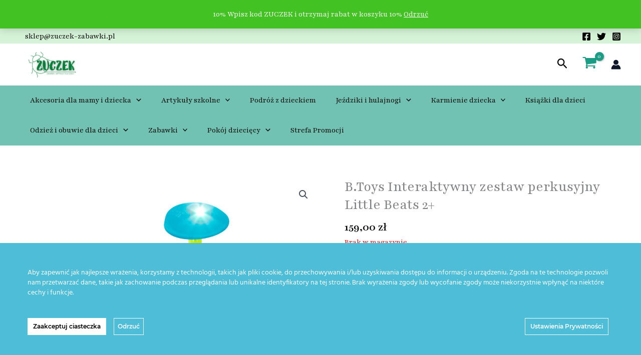

--- FILE ---
content_type: text/html; charset=UTF-8
request_url: https://zuczek-zabawki.pl/product/btoys-interaktywny-zestaw-perkusyjny/
body_size: 51461
content:
<!DOCTYPE html>
<html lang="pl-PL">
<head>
<meta charset="UTF-8">
<meta name="viewport" content="width=device-width, initial-scale=1">
	<link rel="profile" href="https://gmpg.org/xfn/11"> 
					<script>document.documentElement.className = document.documentElement.className + ' yes-js js_active js'</script>
			<title>B.Toys Interaktywny zestaw perkusyjny Little Beats 2+ &#8211;  Sklep z zabawkami</title>
<meta name='robots' content='max-image-preview:large' />
	<style>img:is([sizes="auto" i], [sizes^="auto," i]) { contain-intrinsic-size: 3000px 1500px }</style>
	      <script>
    window.dataLayer = window.dataLayer || [];
    function gtag() {
      dataLayer.push(arguments);
    }
    if(localStorage.getItem('consentMode') === null) {
      gtag("consent", "default", {
        ad_personalization: "denied",
        ad_storage: "denied",
        ad_user_data: "denied",
        analytics_storage: "denied",
        functionality_storage: "denied",
        personalization_storage: "denied",
        security_storage: "granted"        
      });
    } else {
      gtag('consent', 'default', JSON.parse(localStorage.getItem('consentMode')));
    }  
  </script>
    <!-- Google Tag Manager -->
    <script>(function(w,d,s,l,i){w[l]=w[l]||[];w[l].push({'gtm.start':
    new Date().getTime(),event:'gtm.js'});var f=d.getElementsByTagName(s)[0],
    j=d.createElement(s),dl=l!='dataLayer'?'&l='+l:'';j.async=true;j.src=
    'https://www.googletagmanager.com/gtm.js?id='+i+dl;f.parentNode.insertBefore(j,f);
    })(window,document,'script','dataLayer','GTM-5NBNMJ8');</script>
    <!-- End Google Tag Manager --><link rel='dns-prefetch' href='//fonts.googleapis.com' />
<link rel="alternate" type="application/rss+xml" title=" Sklep z zabawkami &raquo; Kanał z wpisami" href="https://zuczek-zabawki.pl/feed/" />
<link rel="alternate" type="application/rss+xml" title=" Sklep z zabawkami &raquo; Kanał z komentarzami" href="https://zuczek-zabawki.pl/comments/feed/" />
<script>
window._wpemojiSettings = {"baseUrl":"https:\/\/s.w.org\/images\/core\/emoji\/16.0.1\/72x72\/","ext":".png","svgUrl":"https:\/\/s.w.org\/images\/core\/emoji\/16.0.1\/svg\/","svgExt":".svg","source":{"concatemoji":"https:\/\/zuczek-zabawki.pl\/wp-includes\/js\/wp-emoji-release.min.js?ver=6.8.3"}};
/*! This file is auto-generated */
!function(s,n){var o,i,e;function c(e){try{var t={supportTests:e,timestamp:(new Date).valueOf()};sessionStorage.setItem(o,JSON.stringify(t))}catch(e){}}function p(e,t,n){e.clearRect(0,0,e.canvas.width,e.canvas.height),e.fillText(t,0,0);var t=new Uint32Array(e.getImageData(0,0,e.canvas.width,e.canvas.height).data),a=(e.clearRect(0,0,e.canvas.width,e.canvas.height),e.fillText(n,0,0),new Uint32Array(e.getImageData(0,0,e.canvas.width,e.canvas.height).data));return t.every(function(e,t){return e===a[t]})}function u(e,t){e.clearRect(0,0,e.canvas.width,e.canvas.height),e.fillText(t,0,0);for(var n=e.getImageData(16,16,1,1),a=0;a<n.data.length;a++)if(0!==n.data[a])return!1;return!0}function f(e,t,n,a){switch(t){case"flag":return n(e,"\ud83c\udff3\ufe0f\u200d\u26a7\ufe0f","\ud83c\udff3\ufe0f\u200b\u26a7\ufe0f")?!1:!n(e,"\ud83c\udde8\ud83c\uddf6","\ud83c\udde8\u200b\ud83c\uddf6")&&!n(e,"\ud83c\udff4\udb40\udc67\udb40\udc62\udb40\udc65\udb40\udc6e\udb40\udc67\udb40\udc7f","\ud83c\udff4\u200b\udb40\udc67\u200b\udb40\udc62\u200b\udb40\udc65\u200b\udb40\udc6e\u200b\udb40\udc67\u200b\udb40\udc7f");case"emoji":return!a(e,"\ud83e\udedf")}return!1}function g(e,t,n,a){var r="undefined"!=typeof WorkerGlobalScope&&self instanceof WorkerGlobalScope?new OffscreenCanvas(300,150):s.createElement("canvas"),o=r.getContext("2d",{willReadFrequently:!0}),i=(o.textBaseline="top",o.font="600 32px Arial",{});return e.forEach(function(e){i[e]=t(o,e,n,a)}),i}function t(e){var t=s.createElement("script");t.src=e,t.defer=!0,s.head.appendChild(t)}"undefined"!=typeof Promise&&(o="wpEmojiSettingsSupports",i=["flag","emoji"],n.supports={everything:!0,everythingExceptFlag:!0},e=new Promise(function(e){s.addEventListener("DOMContentLoaded",e,{once:!0})}),new Promise(function(t){var n=function(){try{var e=JSON.parse(sessionStorage.getItem(o));if("object"==typeof e&&"number"==typeof e.timestamp&&(new Date).valueOf()<e.timestamp+604800&&"object"==typeof e.supportTests)return e.supportTests}catch(e){}return null}();if(!n){if("undefined"!=typeof Worker&&"undefined"!=typeof OffscreenCanvas&&"undefined"!=typeof URL&&URL.createObjectURL&&"undefined"!=typeof Blob)try{var e="postMessage("+g.toString()+"("+[JSON.stringify(i),f.toString(),p.toString(),u.toString()].join(",")+"));",a=new Blob([e],{type:"text/javascript"}),r=new Worker(URL.createObjectURL(a),{name:"wpTestEmojiSupports"});return void(r.onmessage=function(e){c(n=e.data),r.terminate(),t(n)})}catch(e){}c(n=g(i,f,p,u))}t(n)}).then(function(e){for(var t in e)n.supports[t]=e[t],n.supports.everything=n.supports.everything&&n.supports[t],"flag"!==t&&(n.supports.everythingExceptFlag=n.supports.everythingExceptFlag&&n.supports[t]);n.supports.everythingExceptFlag=n.supports.everythingExceptFlag&&!n.supports.flag,n.DOMReady=!1,n.readyCallback=function(){n.DOMReady=!0}}).then(function(){return e}).then(function(){var e;n.supports.everything||(n.readyCallback(),(e=n.source||{}).concatemoji?t(e.concatemoji):e.wpemoji&&e.twemoji&&(t(e.twemoji),t(e.wpemoji)))}))}((window,document),window._wpemojiSettings);
</script>

<link rel='stylesheet' id='wp-components-css' href='https://zuczek-zabawki.pl/wp-includes/css/dist/components/style.min.css?ver=6.8.3' media='all' />
<link rel='stylesheet' id='woocommerce-paczkomaty-inpost-blocks-integration-frontend-css' href='https://zuczek-zabawki.pl/wp-content/plugins/woocommerce-paczkomaty-inpost/build/point-selection-block-frontend.css?ver=1767539411' media='all' />
<link rel='stylesheet' id='woocommerce-paczkomaty-inpost-blocks-integration-editor-css' href='https://zuczek-zabawki.pl/wp-content/plugins/woocommerce-paczkomaty-inpost/build/point-selection-block.css?ver=1767539411' media='all' />
<link rel='stylesheet' id='astra-theme-css-css' href='https://zuczek-zabawki.pl/wp-content/themes/astra/assets/css/minified/main.min.css?ver=4.11.15' media='all' />
<style id='astra-theme-css-inline-css'>
:root{--ast-post-nav-space:0;--ast-container-default-xlg-padding:6.67em;--ast-container-default-lg-padding:5.67em;--ast-container-default-slg-padding:4.34em;--ast-container-default-md-padding:3.34em;--ast-container-default-sm-padding:6.67em;--ast-container-default-xs-padding:2.4em;--ast-container-default-xxs-padding:1.4em;--ast-code-block-background:#EEEEEE;--ast-comment-inputs-background:#FAFAFA;--ast-normal-container-width:1200px;--ast-narrow-container-width:750px;--ast-blog-title-font-weight:normal;--ast-blog-meta-weight:inherit;--ast-global-color-primary:var(--ast-global-color-5);--ast-global-color-secondary:var(--ast-global-color-4);--ast-global-color-alternate-background:var(--ast-global-color-7);--ast-global-color-subtle-background:var(--ast-global-color-6);--ast-bg-style-guide:#F8FAFC;--ast-shadow-style-guide:0px 0px 4px 0 #00000057;--ast-global-dark-bg-style:#fff;--ast-global-dark-lfs:#fbfbfb;--ast-widget-bg-color:#fafafa;--ast-wc-container-head-bg-color:#fbfbfb;--ast-title-layout-bg:#eeeeee;--ast-search-border-color:#e7e7e7;--ast-lifter-hover-bg:#e6e6e6;--ast-gallery-block-color:#000;--srfm-color-input-label:var(--ast-global-color-2);}html{font-size:100%;}a,.page-title{color:#000000;}a:hover,a:focus{color:#596565;}body,button,input,select,textarea,.ast-button,.ast-custom-button{font-family:'Playfair',serif;font-weight:400;font-size:16px;font-size:1rem;line-height:var(--ast-body-line-height,1.6em);}blockquote{color:#000000;}h1,h2,h3,h4,h5,h6,.entry-content :where(h1,h2,h3,h4,h5,h6),.entry-content :where(h1,h2,h3,h4,h5,h6) a,.site-title,.site-title a{font-family:'Poppins',sans-serif;font-weight:700;}.site-title{font-size:25px;font-size:1.5625rem;display:none;}header .custom-logo-link img{max-width:121px;width:121px;}.astra-logo-svg{width:121px;}.site-header .site-description{font-size:15px;font-size:0.9375rem;display:none;}.entry-title{font-size:30px;font-size:1.875rem;}.archive .ast-article-post .ast-article-inner,.blog .ast-article-post .ast-article-inner,.archive .ast-article-post .ast-article-inner:hover,.blog .ast-article-post .ast-article-inner:hover{overflow:hidden;}h1,.entry-content :where(h1),.entry-content :where(h1) a{font-size:52px;font-size:3.25rem;font-family:'Poppins',sans-serif;line-height:1.4em;}h2,.entry-content :where(h2),.entry-content :where(h2) a{font-size:34px;font-size:2.125rem;font-family:'Poppins',sans-serif;line-height:1.3em;}h3,.entry-content :where(h3),.entry-content :where(h3) a{font-size:24px;font-size:1.5rem;font-family:'Poppins',sans-serif;line-height:1.3em;}h4,.entry-content :where(h4),.entry-content :where(h4) a{font-size:20px;font-size:1.25rem;line-height:1.2em;font-family:'Poppins',sans-serif;}h5,.entry-content :where(h5),.entry-content :where(h5) a{font-size:17px;font-size:1.0625rem;line-height:1.2em;font-family:'Poppins',sans-serif;}h6,.entry-content :where(h6),.entry-content :where(h6) a{font-size:15px;font-size:0.9375rem;line-height:1.25em;font-family:'Poppins',sans-serif;}::selection{background-color:var(--ast-global-color-0);color:#ffffff;}body,h1,h2,h3,h4,h5,h6,.entry-title a,.entry-content :where(h1,h2,h3,h4,h5,h6),.entry-content :where(h1,h2,h3,h4,h5,h6) a{color:#050505;}.tagcloud a:hover,.tagcloud a:focus,.tagcloud a.current-item{color:#ffffff;border-color:#000000;background-color:#000000;}input:focus,input[type="text"]:focus,input[type="email"]:focus,input[type="url"]:focus,input[type="password"]:focus,input[type="reset"]:focus,input[type="search"]:focus,textarea:focus{border-color:#000000;}input[type="radio"]:checked,input[type=reset],input[type="checkbox"]:checked,input[type="checkbox"]:hover:checked,input[type="checkbox"]:focus:checked,input[type=range]::-webkit-slider-thumb{border-color:#000000;background-color:#000000;box-shadow:none;}.site-footer a:hover + .post-count,.site-footer a:focus + .post-count{background:#000000;border-color:#000000;}.single .nav-links .nav-previous,.single .nav-links .nav-next{color:#000000;}.entry-meta,.entry-meta *{line-height:1.45;color:#000000;}.entry-meta a:not(.ast-button):hover,.entry-meta a:not(.ast-button):hover *,.entry-meta a:not(.ast-button):focus,.entry-meta a:not(.ast-button):focus *,.page-links > .page-link,.page-links .page-link:hover,.post-navigation a:hover{color:#596565;}#cat option,.secondary .calendar_wrap thead a,.secondary .calendar_wrap thead a:visited{color:#000000;}.secondary .calendar_wrap #today,.ast-progress-val span{background:#000000;}.secondary a:hover + .post-count,.secondary a:focus + .post-count{background:#000000;border-color:#000000;}.calendar_wrap #today > a{color:#ffffff;}.page-links .page-link,.single .post-navigation a{color:#000000;}.ast-search-menu-icon .search-form button.search-submit{padding:0 4px;}.ast-search-menu-icon form.search-form{padding-right:0;}.ast-search-menu-icon.slide-search input.search-field{width:0;}.ast-header-search .ast-search-menu-icon.ast-dropdown-active .search-form,.ast-header-search .ast-search-menu-icon.ast-dropdown-active .search-field:focus{transition:all 0.2s;}.search-form input.search-field:focus{outline:none;}.wp-block-latest-posts > li > a{color:var(--ast-global-color-2);}.widget-title,.widget .wp-block-heading{font-size:22px;font-size:1.375rem;color:#050505;}.ast-search-menu-icon.slide-search a:focus-visible:focus-visible,.astra-search-icon:focus-visible,#close:focus-visible,a:focus-visible,.ast-menu-toggle:focus-visible,.site .skip-link:focus-visible,.wp-block-loginout input:focus-visible,.wp-block-search.wp-block-search__button-inside .wp-block-search__inside-wrapper,.ast-header-navigation-arrow:focus-visible,.woocommerce .wc-proceed-to-checkout > .checkout-button:focus-visible,.woocommerce .woocommerce-MyAccount-navigation ul li a:focus-visible,.ast-orders-table__row .ast-orders-table__cell:focus-visible,.woocommerce .woocommerce-order-details .order-again > .button:focus-visible,.woocommerce .woocommerce-message a.button.wc-forward:focus-visible,.woocommerce #minus_qty:focus-visible,.woocommerce #plus_qty:focus-visible,a#ast-apply-coupon:focus-visible,.woocommerce .woocommerce-info a:focus-visible,.woocommerce .astra-shop-summary-wrap a:focus-visible,.woocommerce a.wc-forward:focus-visible,#ast-apply-coupon:focus-visible,.woocommerce-js .woocommerce-mini-cart-item a.remove:focus-visible,#close:focus-visible,.button.search-submit:focus-visible,#search_submit:focus,.normal-search:focus-visible,.ast-header-account-wrap:focus-visible,.woocommerce .ast-on-card-button.ast-quick-view-trigger:focus,.astra-cart-drawer-close:focus,.ast-single-variation:focus,.ast-woocommerce-product-gallery__image:focus,.ast-button:focus,.woocommerce-product-gallery--with-images [data-controls="prev"]:focus-visible,.woocommerce-product-gallery--with-images [data-controls="next"]:focus-visible{outline-style:dotted;outline-color:inherit;outline-width:thin;}input:focus,input[type="text"]:focus,input[type="email"]:focus,input[type="url"]:focus,input[type="password"]:focus,input[type="reset"]:focus,input[type="search"]:focus,input[type="number"]:focus,textarea:focus,.wp-block-search__input:focus,[data-section="section-header-mobile-trigger"] .ast-button-wrap .ast-mobile-menu-trigger-minimal:focus,.ast-mobile-popup-drawer.active .menu-toggle-close:focus,.woocommerce-ordering select.orderby:focus,#ast-scroll-top:focus,#coupon_code:focus,.woocommerce-page #comment:focus,.woocommerce #reviews #respond input#submit:focus,.woocommerce a.add_to_cart_button:focus,.woocommerce .button.single_add_to_cart_button:focus,.woocommerce .woocommerce-cart-form button:focus,.woocommerce .woocommerce-cart-form__cart-item .quantity .qty:focus,.woocommerce .woocommerce-billing-fields .woocommerce-billing-fields__field-wrapper .woocommerce-input-wrapper > .input-text:focus,.woocommerce #order_comments:focus,.woocommerce #place_order:focus,.woocommerce .woocommerce-address-fields .woocommerce-address-fields__field-wrapper .woocommerce-input-wrapper > .input-text:focus,.woocommerce .woocommerce-MyAccount-content form button:focus,.woocommerce .woocommerce-MyAccount-content .woocommerce-EditAccountForm .woocommerce-form-row .woocommerce-Input.input-text:focus,.woocommerce .ast-woocommerce-container .woocommerce-pagination ul.page-numbers li a:focus,body #content .woocommerce form .form-row .select2-container--default .select2-selection--single:focus,#ast-coupon-code:focus,.woocommerce.woocommerce-js .quantity input[type=number]:focus,.woocommerce-js .woocommerce-mini-cart-item .quantity input[type=number]:focus,.woocommerce p#ast-coupon-trigger:focus{border-style:dotted;border-color:inherit;border-width:thin;}input{outline:none;}.woocommerce-js input[type=text]:focus,.woocommerce-js input[type=email]:focus,.woocommerce-js textarea:focus,input[type=number]:focus,.comments-area textarea#comment:focus,.comments-area textarea#comment:active,.comments-area .ast-comment-formwrap input[type="text"]:focus,.comments-area .ast-comment-formwrap input[type="text"]:active{outline-style:unset;outline-color:inherit;outline-width:thin;}.site-logo-img img{ transition:all 0.2s linear;}body .ast-oembed-container *{position:absolute;top:0;width:100%;height:100%;left:0;}body .wp-block-embed-pocket-casts .ast-oembed-container *{position:unset;}.ast-single-post-featured-section + article {margin-top: 2em;}.site-content .ast-single-post-featured-section img {width: 100%;overflow: hidden;object-fit: cover;}.site > .ast-single-related-posts-container {margin-top: 0;}@media (min-width: 922px) {.ast-desktop .ast-container--narrow {max-width: var(--ast-narrow-container-width);margin: 0 auto;}}@media (max-width:921.9px){#ast-desktop-header{display:none;}}@media (min-width:922px){#ast-mobile-header{display:none;}}.ast-site-header-cart .cart-container,.ast-edd-site-header-cart .ast-edd-cart-container {transition: all 0.2s linear;}.ast-site-header-cart .ast-woo-header-cart-info-wrap,.ast-edd-site-header-cart .ast-edd-header-cart-info-wrap {padding: 0 6px 0 2px;font-weight: 600;line-height: 2.7;display: inline-block;}.ast-site-header-cart i.astra-icon {font-size: 20px;font-size: 1.3em;font-style: normal;font-weight: normal;position: relative;padding: 0 2px;}.ast-site-header-cart i.astra-icon.no-cart-total:after,.ast-header-break-point.ast-header-custom-item-outside .ast-edd-header-cart-info-wrap,.ast-header-break-point.ast-header-custom-item-outside .ast-woo-header-cart-info-wrap {display: none;}.ast-site-header-cart.ast-menu-cart-fill i.astra-icon,.ast-edd-site-header-cart.ast-edd-menu-cart-fill span.astra-icon {font-size: 1.1em;}.astra-cart-drawer {position: fixed;display: block;visibility: hidden;overflow: auto;-webkit-overflow-scrolling: touch;z-index: 10000;background-color: var(--ast-global-color-primary,var(--ast-global-color-5));transform: translate3d(0,0,0);opacity: 0;will-change: transform;transition: 0.25s ease;}.woocommerce-mini-cart {position: relative;}.woocommerce-mini-cart::before {content: "";transition: .3s;}.woocommerce-mini-cart.ajax-mini-cart-qty-loading::before {position: absolute;top: 0;left: 0;right: 0;width: 100%;height: 100%;z-index: 5;background-color: var(--ast-global-color-primary,var(--ast-global-color-5));opacity: .5;}.astra-cart-drawer {width: 460px;height: 100%;left: 100%;top: 0px;opacity: 1;transform: translate3d(0%,0,0);}.astra-cart-drawer .astra-cart-drawer-header {position: absolute;width: 100%;text-align: left;text-transform: inherit;font-weight: 500;border-bottom: 1px solid var(--ast-border-color);padding: 1.34em;line-height: 1;z-index: 1;max-height: 3.5em;}.astra-cart-drawer .astra-cart-drawer-header .astra-cart-drawer-title {color: var(--ast-global-color-2);}.astra-cart-drawer .astra-cart-drawer-close .ast-close-svg {width: 22px;height: 22px;}.astra-cart-drawer .astra-cart-drawer-content,.astra-cart-drawer .astra-cart-drawer-content .widget_shopping_cart,.astra-cart-drawer .astra-cart-drawer-content .widget_shopping_cart_content {height: 100%;}.astra-cart-drawer .astra-cart-drawer-content {padding-top: 3.5em;}.astra-cart-drawer .ast-mini-cart-price-wrap .multiply-symbol{padding: 0 0.5em;}.astra-cart-drawer .astra-cart-drawer-content .woocommerce-mini-cart-item .ast-mini-cart-price-wrap {float: right;margin-top: 0.5em;max-width: 50%;}.astra-cart-drawer .astra-cart-drawer-content .woocommerce-mini-cart-item .variation {margin-top: 0.5em;margin-bottom: 0.5em;}.astra-cart-drawer .astra-cart-drawer-content .woocommerce-mini-cart-item .variation dt {font-weight: 500;}.astra-cart-drawer .astra-cart-drawer-content .widget_shopping_cart_content {display: flex;flex-direction: column;overflow: hidden;}.astra-cart-drawer .astra-cart-drawer-content .widget_shopping_cart_content ul li {min-height: 60px;}.woocommerce-js .astra-cart-drawer .astra-cart-drawer-content .woocommerce-mini-cart__total {display: flex;justify-content: space-between;padding: 0.7em 1.34em;margin-bottom: 0;}.woocommerce-js .astra-cart-drawer .astra-cart-drawer-content .woocommerce-mini-cart__total strong,.woocommerce-js .astra-cart-drawer .astra-cart-drawer-content .woocommerce-mini-cart__total .amount {width: 50%;}.astra-cart-drawer .astra-cart-drawer-content .woocommerce-mini-cart {padding: 1.3em;flex: 1;overflow: auto;}.astra-cart-drawer .astra-cart-drawer-content .woocommerce-mini-cart a.remove {width: 20px;height: 20px;line-height: 16px;}.astra-cart-drawer .astra-cart-drawer-content .woocommerce-mini-cart__total {padding: 1em 1.5em;margin: 0;text-align: center;}.astra-cart-drawer .astra-cart-drawer-content .woocommerce-mini-cart__buttons {padding: 1.34em;text-align: center;margin-bottom: 0;}.astra-cart-drawer .astra-cart-drawer-content .woocommerce-mini-cart__buttons .button.checkout {margin-right: 0;}.astra-cart-drawer .astra-cart-drawer-content .woocommerce-mini-cart__buttons a{width: 100%;}.woocommerce-js .astra-cart-drawer .astra-cart-drawer-content .woocommerce-mini-cart__buttons a:nth-last-child(1) {margin-bottom: 0;}.astra-cart-drawer .astra-cart-drawer-content .edd-cart-item {padding: .5em 2.6em .5em 1.5em;}.astra-cart-drawer .astra-cart-drawer-content .edd-cart-item .edd-remove-from-cart::after {width: 20px;height: 20px;line-height: 16px;}.astra-cart-drawer .astra-cart-drawer-content .edd-cart-number-of-items {padding: 1em 1.5em 1em 1.5em;margin-bottom: 0;text-align: center;}.astra-cart-drawer .astra-cart-drawer-content .edd_total {padding: .5em 1.5em;margin: 0;text-align: center;}.astra-cart-drawer .astra-cart-drawer-content .cart_item.edd_checkout {padding: 1em 1.5em 0;text-align: center;margin-top: 0;}.astra-cart-drawer .widget_shopping_cart_content > .woocommerce-mini-cart__empty-message {display: none;}.astra-cart-drawer .woocommerce-mini-cart__empty-message,.astra-cart-drawer .cart_item.empty {text-align: center;margin-top: 10px;}body.admin-bar .astra-cart-drawer {padding-top: 32px;}@media (max-width: 782px) {body.admin-bar .astra-cart-drawer {padding-top: 46px;}}.ast-mobile-cart-active body.ast-hfb-header {overflow: hidden;}.ast-mobile-cart-active .astra-mobile-cart-overlay {opacity: 1;cursor: pointer;visibility: visible;z-index: 999;}.ast-mini-cart-empty-wrap {display: flex;flex-wrap: wrap;height: 100%;align-items: flex-end;}.ast-mini-cart-empty-wrap > * {width: 100%;}.astra-cart-drawer-content .ast-mini-cart-empty {height: 100%;display: flex;flex-direction: column;justify-content: space-between;text-align: center;}.astra-cart-drawer-content .ast-mini-cart-empty .ast-mini-cart-message {display: flex;align-items: center;justify-content: center;height: 100%;padding: 1.34em;}@media (min-width: 546px) {.astra-cart-drawer .astra-cart-drawer-content.ast-large-view .woocommerce-mini-cart__buttons {display: flex;}.woocommerce-js .astra-cart-drawer .astra-cart-drawer-content.ast-large-view .woocommerce-mini-cart__buttons a,.woocommerce-js .astra-cart-drawer .astra-cart-drawer-content.ast-large-view .woocommerce-mini-cart__buttons a.checkout {margin-top: 0;margin-bottom: 0;}}.ast-site-header-cart .cart-container:focus-visible {display: inline-block;}.ast-site-header-cart i.astra-icon:after {content: attr(data-cart-total);position: absolute;font-family: 'Playfair',serif;font-style: normal;top: -10px;right: -12px;font-weight: bold;box-shadow: 1px 1px 3px 0px rgba(0,0,0,0.3);font-size: 11px;padding-left: 0px;padding-right: 1px;line-height: 17px;letter-spacing: -.5px;height: 18px;min-width: 18px;border-radius: 99px;text-align: center;z-index: 3;}li.woocommerce-custom-menu-item .ast-site-header-cart i.astra-icon:after,li.edd-custom-menu-item .ast-edd-site-header-cart span.astra-icon:after {padding-left: 2px;}.astra-cart-drawer .astra-cart-drawer-close {position: absolute;top: 0.5em;right: 0;border: none;margin: 0;padding: .6em 1em .4em;color: var(--ast-global-color-2);background-color: transparent;}.astra-mobile-cart-overlay {background-color: rgba(0,0,0,0.4);position: fixed;top: 0;right: 0;bottom: 0;left: 0;visibility: hidden;opacity: 0;transition: opacity 0.2s ease-in-out;}.astra-cart-drawer .astra-cart-drawer-content .edd-cart-item .edd-remove-from-cart {right: 1.2em;}.ast-header-break-point.ast-woocommerce-cart-menu.ast-hfb-header .ast-cart-menu-wrap,.ast-header-break-point.ast-hfb-header .ast-cart-menu-wrap,.ast-header-break-point .ast-edd-site-header-cart-wrap .ast-edd-cart-menu-wrap {width: auto;height: 2em;font-size: 1.4em;line-height: 2;vertical-align: middle;text-align: right;}.woocommerce-js .astra-cart-drawer .astra-cart-drawer-content .woocommerce-mini-cart__buttons .button:not(.checkout):not(.ast-continue-shopping) {margin-right: 10px;}.woocommerce-js .astra-cart-drawer .astra-cart-drawer-content .woocommerce-mini-cart__buttons .button:not(.checkout):not(.ast-continue-shopping),.ast-site-header-cart .widget_shopping_cart .buttons .button:not(.checkout),.ast-site-header-cart .ast-site-header-cart-data .ast-mini-cart-empty .woocommerce-mini-cart__buttons a.button {background-color: transparent;border-style: solid;border-width: 1px;border-color: var(--ast-global-color-1);color: var(--ast-global-color-1);}.woocommerce-js .astra-cart-drawer .astra-cart-drawer-content .woocommerce-mini-cart__buttons .button:not(.checkout):not(.ast-continue-shopping):hover,.ast-site-header-cart .widget_shopping_cart .buttons .button:not(.checkout):hover {border-color: var(--ast-global-color-0);color: var(--ast-global-color-0);}.woocommerce-js .astra-cart-drawer .astra-cart-drawer-content .woocommerce-mini-cart__buttons a.checkout {margin-left: 0;margin-top: 10px;border-style: solid;border-width: 2px;border-color: var(--ast-global-color-1);}.woocommerce-js .astra-cart-drawer .astra-cart-drawer-content .woocommerce-mini-cart__buttons a.checkout:hover {border-color: var(--ast-global-color-0);}.woocommerce-js .astra-cart-drawer .astra-cart-drawer-content .woocommerce-mini-cart__total strong{padding-right: .5em;text-align: left;font-weight: 500;}.woocommerce-js .astra-cart-drawer .astra-cart-drawer-content .woocommerce-mini-cart__total .amount{text-align: right;}.astra-cart-drawer.active {transform: translate3d(-100%,0,0);visibility: visible;}.ast-site-header-cart.ast-menu-cart-outline .ast-cart-menu-wrap,.ast-site-header-cart.ast-menu-cart-fill .ast-cart-menu-wrap,.ast-edd-site-header-cart.ast-edd-menu-cart-outline .ast-edd-cart-menu-wrap,.ast-edd-site-header-cart.ast-edd-menu-cart-fill .ast-edd-cart-menu-wrap {line-height: 1.8;}@media (max-width:921px){.astra-cart-drawer.active{width:80%;}}@media (max-width:544px){.astra-cart-drawer.active{width:100%;}}@media( max-width: 420px ) {.single .nav-links .nav-previous,.single .nav-links .nav-next {width: 100%;text-align: center;}}.wp-block-buttons.aligncenter{justify-content:center;}.wp-block-buttons .wp-block-button.is-style-outline .wp-block-button__link.wp-element-button,.ast-outline-button,.wp-block-uagb-buttons-child .uagb-buttons-repeater.ast-outline-button{border-color:var(--ast-global-color-1);border-top-width:2px;border-right-width:2px;border-bottom-width:2px;border-left-width:2px;font-family:inherit;font-weight:600;font-size:14px;font-size:0.875rem;line-height:1em;border-top-left-radius:5px;border-top-right-radius:5px;border-bottom-right-radius:5px;border-bottom-left-radius:5px;}.wp-block-buttons .wp-block-button.is-style-outline > .wp-block-button__link:not(.has-text-color),.wp-block-buttons .wp-block-button.wp-block-button__link.is-style-outline:not(.has-text-color),.ast-outline-button{color:var(--ast-global-color-0);}.wp-block-button.is-style-outline .wp-block-button__link:hover,.wp-block-buttons .wp-block-button.is-style-outline .wp-block-button__link:focus,.wp-block-buttons .wp-block-button.is-style-outline > .wp-block-button__link:not(.has-text-color):hover,.wp-block-buttons .wp-block-button.wp-block-button__link.is-style-outline:not(.has-text-color):hover,.ast-outline-button:hover,.ast-outline-button:focus,.wp-block-uagb-buttons-child .uagb-buttons-repeater.ast-outline-button:hover,.wp-block-uagb-buttons-child .uagb-buttons-repeater.ast-outline-button:focus{background-color:var(--ast-global-color-0);}.wp-block-button .wp-block-button__link.wp-element-button.is-style-outline:not(.has-background),.wp-block-button.is-style-outline>.wp-block-button__link.wp-element-button:not(.has-background),.ast-outline-button{background-color:var(--ast-global-color-1);}.entry-content[data-ast-blocks-layout] > figure{margin-bottom:1em;} .ast-desktop .review-count{margin-left:-40px;margin-right:auto;}@media (max-width:921px){.ast-left-sidebar #content > .ast-container{display:flex;flex-direction:column-reverse;width:100%;}.ast-separate-container .ast-article-post,.ast-separate-container .ast-article-single{padding:1.5em 2.14em;}.ast-author-box img.avatar{margin:20px 0 0 0;}}@media (min-width:922px){.ast-separate-container.ast-right-sidebar #primary,.ast-separate-container.ast-left-sidebar #primary{border:0;}.search-no-results.ast-separate-container #primary{margin-bottom:4em;}}.elementor-widget-button .elementor-button{border-style:solid;text-decoration:none;border-top-width:0;border-right-width:0;border-left-width:0;border-bottom-width:0;}body .elementor-button.elementor-size-sm,body .elementor-button.elementor-size-xs,body .elementor-button.elementor-size-md,body .elementor-button.elementor-size-lg,body .elementor-button.elementor-size-xl,body .elementor-button{border-top-left-radius:5px;border-top-right-radius:5px;border-bottom-right-radius:5px;border-bottom-left-radius:5px;padding-top:17px;padding-right:34px;padding-bottom:17px;padding-left:34px;}.elementor-widget-button .elementor-button{border-color:var(--ast-global-color-1);background-color:var(--ast-global-color-1);}.elementor-widget-button .elementor-button:hover,.elementor-widget-button .elementor-button:focus{color:#ffffff;background-color:var(--ast-global-color-0);border-color:var(--ast-global-color-0);}.wp-block-button .wp-block-button__link ,.elementor-widget-button .elementor-button,.elementor-widget-button .elementor-button:visited{color:#030303;}.elementor-widget-button .elementor-button{font-weight:600;font-size:14px;font-size:0.875rem;line-height:1em;text-transform:uppercase;}body .elementor-button.elementor-size-sm,body .elementor-button.elementor-size-xs,body .elementor-button.elementor-size-md,body .elementor-button.elementor-size-lg,body .elementor-button.elementor-size-xl,body .elementor-button{font-size:14px;font-size:0.875rem;}.wp-block-button .wp-block-button__link:hover,.wp-block-button .wp-block-button__link:focus{color:#ffffff;background-color:var(--ast-global-color-0);border-color:var(--ast-global-color-0);}.wp-block-button .wp-block-button__link,.wp-block-search .wp-block-search__button,body .wp-block-file .wp-block-file__button{border-color:var(--ast-global-color-1);background-color:var(--ast-global-color-1);color:#030303;font-family:inherit;font-weight:600;line-height:1em;text-transform:uppercase;font-size:14px;font-size:0.875rem;border-top-left-radius:5px;border-top-right-radius:5px;border-bottom-right-radius:5px;border-bottom-left-radius:5px;padding-top:17px;padding-right:34px;padding-bottom:17px;padding-left:34px;}.menu-toggle,button,.ast-button,.ast-custom-button,.button,input#submit,input[type="button"],input[type="submit"],input[type="reset"],form[CLASS*="wp-block-search__"].wp-block-search .wp-block-search__inside-wrapper .wp-block-search__button,body .wp-block-file .wp-block-file__button,.woocommerce-js a.button,.woocommerce button.button,.woocommerce .woocommerce-message a.button,.woocommerce #respond input#submit.alt,.woocommerce input.button.alt,.woocommerce input.button,.woocommerce input.button:disabled,.woocommerce input.button:disabled[disabled],.woocommerce input.button:disabled:hover,.woocommerce input.button:disabled[disabled]:hover,.woocommerce #respond input#submit,.woocommerce button.button.alt.disabled,.wc-block-grid__products .wc-block-grid__product .wp-block-button__link,.wc-block-grid__product-onsale,[CLASS*="wc-block"] button,.woocommerce-js .astra-cart-drawer .astra-cart-drawer-content .woocommerce-mini-cart__buttons .button:not(.checkout):not(.ast-continue-shopping),.woocommerce-js .astra-cart-drawer .astra-cart-drawer-content .woocommerce-mini-cart__buttons a.checkout,.woocommerce button.button.alt.disabled.wc-variation-selection-needed,[CLASS*="wc-block"] .wc-block-components-button{border-style:solid;border-top-width:0;border-right-width:0;border-left-width:0;border-bottom-width:0;color:#030303;border-color:var(--ast-global-color-1);background-color:var(--ast-global-color-1);padding-top:17px;padding-right:34px;padding-bottom:17px;padding-left:34px;font-family:inherit;font-weight:600;font-size:14px;font-size:0.875rem;line-height:1em;text-transform:uppercase;border-top-left-radius:5px;border-top-right-radius:5px;border-bottom-right-radius:5px;border-bottom-left-radius:5px;}button:focus,.menu-toggle:hover,button:hover,.ast-button:hover,.ast-custom-button:hover .button:hover,.ast-custom-button:hover ,input[type=reset]:hover,input[type=reset]:focus,input#submit:hover,input#submit:focus,input[type="button"]:hover,input[type="button"]:focus,input[type="submit"]:hover,input[type="submit"]:focus,form[CLASS*="wp-block-search__"].wp-block-search .wp-block-search__inside-wrapper .wp-block-search__button:hover,form[CLASS*="wp-block-search__"].wp-block-search .wp-block-search__inside-wrapper .wp-block-search__button:focus,body .wp-block-file .wp-block-file__button:hover,body .wp-block-file .wp-block-file__button:focus,.woocommerce-js a.button:hover,.woocommerce button.button:hover,.woocommerce .woocommerce-message a.button:hover,.woocommerce #respond input#submit:hover,.woocommerce #respond input#submit.alt:hover,.woocommerce input.button.alt:hover,.woocommerce input.button:hover,.woocommerce button.button.alt.disabled:hover,.wc-block-grid__products .wc-block-grid__product .wp-block-button__link:hover,[CLASS*="wc-block"] button:hover,.woocommerce-js .astra-cart-drawer .astra-cart-drawer-content .woocommerce-mini-cart__buttons .button:not(.checkout):not(.ast-continue-shopping):hover,.woocommerce-js .astra-cart-drawer .astra-cart-drawer-content .woocommerce-mini-cart__buttons a.checkout:hover,.woocommerce button.button.alt.disabled.wc-variation-selection-needed:hover,[CLASS*="wc-block"] .wc-block-components-button:hover,[CLASS*="wc-block"] .wc-block-components-button:focus{color:#ffffff;background-color:var(--ast-global-color-0);border-color:var(--ast-global-color-0);}@media (max-width:921px){.ast-mobile-header-stack .main-header-bar .ast-search-menu-icon{display:inline-block;}.ast-header-break-point.ast-header-custom-item-outside .ast-mobile-header-stack .main-header-bar .ast-search-icon{margin:0;}.ast-comment-avatar-wrap img{max-width:2.5em;}.ast-comment-meta{padding:0 1.8888em 1.3333em;}.ast-separate-container .ast-comment-list li.depth-1{padding:1.5em 2.14em;}.ast-separate-container .comment-respond{padding:2em 2.14em;}}@media (min-width:544px){.ast-container{max-width:100%;}}@media (max-width:544px){.ast-separate-container .ast-article-post,.ast-separate-container .ast-article-single,.ast-separate-container .comments-title,.ast-separate-container .ast-archive-description{padding:1.5em 1em;}.ast-separate-container #content .ast-container{padding-left:0.54em;padding-right:0.54em;}.ast-separate-container .ast-comment-list .bypostauthor{padding:.5em;}.ast-search-menu-icon.ast-dropdown-active .search-field{width:170px;}}@media (max-width:921px){.ast-header-break-point .ast-search-menu-icon.slide-search .search-form{right:0;}.ast-header-break-point .ast-mobile-header-stack .ast-search-menu-icon.slide-search .search-form{right:-1em;}} #ast-mobile-header .ast-site-header-cart-li a{pointer-events:none;}body,.ast-separate-container{background-color:var(--ast-global-color-5);background-image:none;}@media (max-width:921px){.site-title{display:none;}.site-header .site-description{display:none;}h1,.entry-content :where(h1),.entry-content :where(h1) a{font-size:30px;}h2,.entry-content :where(h2),.entry-content :where(h2) a{font-size:25px;}h3,.entry-content :where(h3),.entry-content :where(h3) a{font-size:20px;}.astra-logo-svg{width:120px;}header .custom-logo-link img,.ast-header-break-point .site-logo-img .custom-mobile-logo-link img{max-width:120px;width:120px;}}@media (max-width:544px){.site-title{display:none;}.site-header .site-description{display:none;}h1,.entry-content :where(h1),.entry-content :where(h1) a{font-size:30px;}h2,.entry-content :where(h2),.entry-content :where(h2) a{font-size:20px;}h3,.entry-content :where(h3),.entry-content :where(h3) a{font-size:20px;}h4,.entry-content :where(h4),.entry-content :where(h4) a{font-size:17px;font-size:1.0625rem;}h5,.entry-content :where(h5),.entry-content :where(h5) a{font-size:16px;font-size:1rem;}header .custom-logo-link img,.ast-header-break-point .site-branding img,.ast-header-break-point .custom-logo-link img{max-width:100px;width:100px;}.astra-logo-svg{width:100px;}.astra-logo-svg:not(.sticky-custom-logo .astra-logo-svg,.transparent-custom-logo .astra-logo-svg,.advanced-header-logo .astra-logo-svg){height:47px;}.ast-header-break-point .site-logo-img .custom-mobile-logo-link img{max-width:100px;}}@media (max-width:921px){html{font-size:91.2%;}}@media (max-width:544px){html{font-size:91.2%;}}@media (min-width:922px){.ast-container{max-width:1240px;}}@media (min-width:922px){.site-content .ast-container{display:flex;}}@media (max-width:921px){.site-content .ast-container{flex-direction:column;}}@media (min-width:922px){.main-header-menu .sub-menu .menu-item.ast-left-align-sub-menu:hover > .sub-menu,.main-header-menu .sub-menu .menu-item.ast-left-align-sub-menu.focus > .sub-menu{margin-left:-2px;}}.site .comments-area{padding-bottom:3em;}.wp-block-file {display: flex;align-items: center;flex-wrap: wrap;justify-content: space-between;}.wp-block-pullquote {border: none;}.wp-block-pullquote blockquote::before {content: "\201D";font-family: "Helvetica",sans-serif;display: flex;transform: rotate( 180deg );font-size: 6rem;font-style: normal;line-height: 1;font-weight: bold;align-items: center;justify-content: center;}.has-text-align-right > blockquote::before {justify-content: flex-start;}.has-text-align-left > blockquote::before {justify-content: flex-end;}figure.wp-block-pullquote.is-style-solid-color blockquote {max-width: 100%;text-align: inherit;}:root {--wp--custom--ast-default-block-top-padding: 3em;--wp--custom--ast-default-block-right-padding: 3em;--wp--custom--ast-default-block-bottom-padding: 3em;--wp--custom--ast-default-block-left-padding: 3em;--wp--custom--ast-container-width: 1200px;--wp--custom--ast-content-width-size: 1200px;--wp--custom--ast-wide-width-size: calc(1200px + var(--wp--custom--ast-default-block-left-padding) + var(--wp--custom--ast-default-block-right-padding));}.ast-narrow-container {--wp--custom--ast-content-width-size: 750px;--wp--custom--ast-wide-width-size: 750px;}@media(max-width: 921px) {:root {--wp--custom--ast-default-block-top-padding: 3em;--wp--custom--ast-default-block-right-padding: 2em;--wp--custom--ast-default-block-bottom-padding: 3em;--wp--custom--ast-default-block-left-padding: 2em;}}@media(max-width: 544px) {:root {--wp--custom--ast-default-block-top-padding: 3em;--wp--custom--ast-default-block-right-padding: 1.5em;--wp--custom--ast-default-block-bottom-padding: 3em;--wp--custom--ast-default-block-left-padding: 1.5em;}}.entry-content > .wp-block-group,.entry-content > .wp-block-cover,.entry-content > .wp-block-columns {padding-top: var(--wp--custom--ast-default-block-top-padding);padding-right: var(--wp--custom--ast-default-block-right-padding);padding-bottom: var(--wp--custom--ast-default-block-bottom-padding);padding-left: var(--wp--custom--ast-default-block-left-padding);}.ast-plain-container.ast-no-sidebar .entry-content > .alignfull,.ast-page-builder-template .ast-no-sidebar .entry-content > .alignfull {margin-left: calc( -50vw + 50%);margin-right: calc( -50vw + 50%);max-width: 100vw;width: 100vw;}.ast-plain-container.ast-no-sidebar .entry-content .alignfull .alignfull,.ast-page-builder-template.ast-no-sidebar .entry-content .alignfull .alignfull,.ast-plain-container.ast-no-sidebar .entry-content .alignfull .alignwide,.ast-page-builder-template.ast-no-sidebar .entry-content .alignfull .alignwide,.ast-plain-container.ast-no-sidebar .entry-content .alignwide .alignfull,.ast-page-builder-template.ast-no-sidebar .entry-content .alignwide .alignfull,.ast-plain-container.ast-no-sidebar .entry-content .alignwide .alignwide,.ast-page-builder-template.ast-no-sidebar .entry-content .alignwide .alignwide,.ast-plain-container.ast-no-sidebar .entry-content .wp-block-column .alignfull,.ast-page-builder-template.ast-no-sidebar .entry-content .wp-block-column .alignfull,.ast-plain-container.ast-no-sidebar .entry-content .wp-block-column .alignwide,.ast-page-builder-template.ast-no-sidebar .entry-content .wp-block-column .alignwide {margin-left: auto;margin-right: auto;width: 100%;}[data-ast-blocks-layout] .wp-block-separator:not(.is-style-dots) {height: 0;}[data-ast-blocks-layout] .wp-block-separator {margin: 20px auto;}[data-ast-blocks-layout] .wp-block-separator:not(.is-style-wide):not(.is-style-dots) {max-width: 100px;}[data-ast-blocks-layout] .wp-block-separator.has-background {padding: 0;}.entry-content[data-ast-blocks-layout] > * {max-width: var(--wp--custom--ast-content-width-size);margin-left: auto;margin-right: auto;}.entry-content[data-ast-blocks-layout] > .alignwide {max-width: var(--wp--custom--ast-wide-width-size);}.entry-content[data-ast-blocks-layout] .alignfull {max-width: none;}.entry-content .wp-block-columns {margin-bottom: 0;}blockquote {margin: 1.5em;border-color: rgba(0,0,0,0.05);}.wp-block-quote:not(.has-text-align-right):not(.has-text-align-center) {border-left: 5px solid rgba(0,0,0,0.05);}.has-text-align-right > blockquote,blockquote.has-text-align-right {border-right: 5px solid rgba(0,0,0,0.05);}.has-text-align-left > blockquote,blockquote.has-text-align-left {border-left: 5px solid rgba(0,0,0,0.05);}.wp-block-site-tagline,.wp-block-latest-posts .read-more {margin-top: 15px;}.wp-block-loginout p label {display: block;}.wp-block-loginout p:not(.login-remember):not(.login-submit) input {width: 100%;}.wp-block-loginout input:focus {border-color: transparent;}.wp-block-loginout input:focus {outline: thin dotted;}.entry-content .wp-block-media-text .wp-block-media-text__content {padding: 0 0 0 8%;}.entry-content .wp-block-media-text.has-media-on-the-right .wp-block-media-text__content {padding: 0 8% 0 0;}.entry-content .wp-block-media-text.has-background .wp-block-media-text__content {padding: 8%;}.entry-content .wp-block-cover:not([class*="background-color"]):not(.has-text-color.has-link-color) .wp-block-cover__inner-container,.entry-content .wp-block-cover:not([class*="background-color"]) .wp-block-cover-image-text,.entry-content .wp-block-cover:not([class*="background-color"]) .wp-block-cover-text,.entry-content .wp-block-cover-image:not([class*="background-color"]) .wp-block-cover__inner-container,.entry-content .wp-block-cover-image:not([class*="background-color"]) .wp-block-cover-image-text,.entry-content .wp-block-cover-image:not([class*="background-color"]) .wp-block-cover-text {color: var(--ast-global-color-primary,var(--ast-global-color-5));}.wp-block-loginout .login-remember input {width: 1.1rem;height: 1.1rem;margin: 0 5px 4px 0;vertical-align: middle;}.wp-block-latest-posts > li > *:first-child,.wp-block-latest-posts:not(.is-grid) > li:first-child {margin-top: 0;}.entry-content > .wp-block-buttons,.entry-content > .wp-block-uagb-buttons {margin-bottom: 1.5em;}.wp-block-search__inside-wrapper .wp-block-search__input {padding: 0 10px;color: var(--ast-global-color-3);background: var(--ast-global-color-primary,var(--ast-global-color-5));border-color: var(--ast-border-color);}.wp-block-latest-posts .read-more {margin-bottom: 1.5em;}.wp-block-search__no-button .wp-block-search__inside-wrapper .wp-block-search__input {padding-top: 5px;padding-bottom: 5px;}.wp-block-latest-posts .wp-block-latest-posts__post-date,.wp-block-latest-posts .wp-block-latest-posts__post-author {font-size: 1rem;}.wp-block-latest-posts > li > *,.wp-block-latest-posts:not(.is-grid) > li {margin-top: 12px;margin-bottom: 12px;}.ast-page-builder-template .entry-content[data-ast-blocks-layout] > .alignwide:where(:not(.uagb-is-root-container):not(.spectra-is-root-container)) > * {max-width: var(--wp--custom--ast-wide-width-size);}.ast-page-builder-template .entry-content[data-ast-blocks-layout] > .inherit-container-width > *,.ast-page-builder-template .entry-content[data-ast-blocks-layout] > *:not(.wp-block-group):where(:not(.uagb-is-root-container):not(.spectra-is-root-container)) > *,.entry-content[data-ast-blocks-layout] > .wp-block-cover .wp-block-cover__inner-container {max-width: var(--wp--custom--ast-content-width-size) ;margin-left: auto;margin-right: auto;}.ast-page-builder-template .entry-content[data-ast-blocks-layout] > *,.ast-page-builder-template .entry-content[data-ast-blocks-layout] > .alignfull:where(:not(.wp-block-group):not(.uagb-is-root-container):not(.spectra-is-root-container)) > * {max-width: none;}.entry-content[data-ast-blocks-layout] .wp-block-cover:not(.alignleft):not(.alignright) {width: auto;}@media(max-width: 1200px) {.ast-separate-container .entry-content > .alignfull,.ast-separate-container .entry-content[data-ast-blocks-layout] > .alignwide,.ast-plain-container .entry-content[data-ast-blocks-layout] > .alignwide,.ast-plain-container .entry-content .alignfull {margin-left: calc(-1 * min(var(--ast-container-default-xlg-padding),20px)) ;margin-right: calc(-1 * min(var(--ast-container-default-xlg-padding),20px));}}@media(min-width: 1201px) {.ast-separate-container .entry-content > .alignfull {margin-left: calc(-1 * var(--ast-container-default-xlg-padding) );margin-right: calc(-1 * var(--ast-container-default-xlg-padding) );}.ast-separate-container .entry-content[data-ast-blocks-layout] > .alignwide,.ast-plain-container .entry-content[data-ast-blocks-layout] > .alignwide {margin-left: calc(-1 * var(--wp--custom--ast-default-block-left-padding) );margin-right: calc(-1 * var(--wp--custom--ast-default-block-right-padding) );}}@media(min-width: 921px) {.ast-separate-container .entry-content .wp-block-group.alignwide:not(.inherit-container-width) > :where(:not(.alignleft):not(.alignright)),.ast-plain-container .entry-content .wp-block-group.alignwide:not(.inherit-container-width) > :where(:not(.alignleft):not(.alignright)) {max-width: calc( var(--wp--custom--ast-content-width-size) + 80px );}.ast-plain-container.ast-right-sidebar .entry-content[data-ast-blocks-layout] .alignfull,.ast-plain-container.ast-left-sidebar .entry-content[data-ast-blocks-layout] .alignfull {margin-left: -60px;margin-right: -60px;}}@media(min-width: 544px) {.entry-content > .alignleft {margin-right: 20px;}.entry-content > .alignright {margin-left: 20px;}}@media (max-width:544px){.wp-block-columns .wp-block-column:not(:last-child){margin-bottom:20px;}.wp-block-latest-posts{margin:0;}}@media( max-width: 600px ) {.entry-content .wp-block-media-text .wp-block-media-text__content,.entry-content .wp-block-media-text.has-media-on-the-right .wp-block-media-text__content {padding: 8% 0 0;}.entry-content .wp-block-media-text.has-background .wp-block-media-text__content {padding: 8%;}}.ast-page-builder-template .entry-header {padding-left: 0;}.ast-narrow-container .site-content .wp-block-uagb-image--align-full .wp-block-uagb-image__figure {max-width: 100%;margin-left: auto;margin-right: auto;}:root .has-ast-global-color-0-color{color:var(--ast-global-color-0);}:root .has-ast-global-color-0-background-color{background-color:var(--ast-global-color-0);}:root .wp-block-button .has-ast-global-color-0-color{color:var(--ast-global-color-0);}:root .wp-block-button .has-ast-global-color-0-background-color{background-color:var(--ast-global-color-0);}:root .has-ast-global-color-1-color{color:var(--ast-global-color-1);}:root .has-ast-global-color-1-background-color{background-color:var(--ast-global-color-1);}:root .wp-block-button .has-ast-global-color-1-color{color:var(--ast-global-color-1);}:root .wp-block-button .has-ast-global-color-1-background-color{background-color:var(--ast-global-color-1);}:root .has-ast-global-color-2-color{color:var(--ast-global-color-2);}:root .has-ast-global-color-2-background-color{background-color:var(--ast-global-color-2);}:root .wp-block-button .has-ast-global-color-2-color{color:var(--ast-global-color-2);}:root .wp-block-button .has-ast-global-color-2-background-color{background-color:var(--ast-global-color-2);}:root .has-ast-global-color-3-color{color:var(--ast-global-color-3);}:root .has-ast-global-color-3-background-color{background-color:var(--ast-global-color-3);}:root .wp-block-button .has-ast-global-color-3-color{color:var(--ast-global-color-3);}:root .wp-block-button .has-ast-global-color-3-background-color{background-color:var(--ast-global-color-3);}:root .has-ast-global-color-4-color{color:var(--ast-global-color-4);}:root .has-ast-global-color-4-background-color{background-color:var(--ast-global-color-4);}:root .wp-block-button .has-ast-global-color-4-color{color:var(--ast-global-color-4);}:root .wp-block-button .has-ast-global-color-4-background-color{background-color:var(--ast-global-color-4);}:root .has-ast-global-color-5-color{color:var(--ast-global-color-5);}:root .has-ast-global-color-5-background-color{background-color:var(--ast-global-color-5);}:root .wp-block-button .has-ast-global-color-5-color{color:var(--ast-global-color-5);}:root .wp-block-button .has-ast-global-color-5-background-color{background-color:var(--ast-global-color-5);}:root .has-ast-global-color-6-color{color:var(--ast-global-color-6);}:root .has-ast-global-color-6-background-color{background-color:var(--ast-global-color-6);}:root .wp-block-button .has-ast-global-color-6-color{color:var(--ast-global-color-6);}:root .wp-block-button .has-ast-global-color-6-background-color{background-color:var(--ast-global-color-6);}:root .has-ast-global-color-7-color{color:var(--ast-global-color-7);}:root .has-ast-global-color-7-background-color{background-color:var(--ast-global-color-7);}:root .wp-block-button .has-ast-global-color-7-color{color:var(--ast-global-color-7);}:root .wp-block-button .has-ast-global-color-7-background-color{background-color:var(--ast-global-color-7);}:root .has-ast-global-color-8-color{color:var(--ast-global-color-8);}:root .has-ast-global-color-8-background-color{background-color:var(--ast-global-color-8);}:root .wp-block-button .has-ast-global-color-8-color{color:var(--ast-global-color-8);}:root .wp-block-button .has-ast-global-color-8-background-color{background-color:var(--ast-global-color-8);}:root{--ast-global-color-0:#1B9C85;--ast-global-color-1:#178f23;--ast-global-color-2:#0F172A;--ast-global-color-3:#454F5E;--ast-global-color-4:#EDF6EE;--ast-global-color-5:#FFFFFF;--ast-global-color-6:#D4F3D7;--ast-global-color-7:#06140C;--ast-global-color-8:#222222;}:root {--ast-border-color : #dddddd;}.ast-archive-entry-banner {-js-display: flex;display: flex;flex-direction: column;justify-content: center;text-align: center;position: relative;background: var(--ast-title-layout-bg);}.ast-archive-entry-banner[data-banner-width-type="custom"] {margin: 0 auto;width: 100%;}.ast-archive-entry-banner[data-banner-layout="layout-1"] {background: inherit;padding: 20px 0;text-align: left;}body.archive .ast-archive-description{max-width:1200px;width:100%;text-align:left;}body.archive .ast-archive-description .ast-archive-title,body.archive .ast-archive-description .ast-archive-title *{font-size:40px;font-size:2.5rem;}body.archive .ast-archive-description > *:not(:last-child){margin-bottom:10px;}@media (max-width:921px){body.archive .ast-archive-description{text-align:left;}}@media (max-width:544px){body.archive .ast-archive-description{text-align:left;}}body p.demo_store,body .woocommerce-store-notice,body p.demo_store a,body .woocommerce-store-notice a{color:var(--ast-global-color-5);background-color:#43c223;transition:none;}.ast-woocommerce-store-notice-hanged{padding-top:57px;}.ast-breadcrumbs .trail-browse,.ast-breadcrumbs .trail-items,.ast-breadcrumbs .trail-items li{display:inline-block;margin:0;padding:0;border:none;background:inherit;text-indent:0;text-decoration:none;}.ast-breadcrumbs .trail-browse{font-size:inherit;font-style:inherit;font-weight:inherit;color:inherit;}.ast-breadcrumbs .trail-items{list-style:none;}.trail-items li::after{padding:0 0.3em;content:"\00bb";}.trail-items li:last-of-type::after{display:none;}h1,h2,h3,h4,h5,h6,.entry-content :where(h1,h2,h3,h4,h5,h6){color:var(--ast-global-color-2);}@media (max-width:921px){.ast-builder-grid-row-container.ast-builder-grid-row-tablet-3-firstrow .ast-builder-grid-row > *:first-child,.ast-builder-grid-row-container.ast-builder-grid-row-tablet-3-lastrow .ast-builder-grid-row > *:last-child{grid-column:1 / -1;}}@media (max-width:544px){.ast-builder-grid-row-container.ast-builder-grid-row-mobile-3-firstrow .ast-builder-grid-row > *:first-child,.ast-builder-grid-row-container.ast-builder-grid-row-mobile-3-lastrow .ast-builder-grid-row > *:last-child{grid-column:1 / -1;}}.ast-builder-layout-element .ast-site-identity{margin-bottom:0px;}.ast-builder-layout-element[data-section="title_tagline"]{display:flex;}@media (max-width:921px){.ast-header-break-point .ast-builder-layout-element[data-section="title_tagline"]{display:flex;}}@media (max-width:544px){.ast-header-break-point .ast-builder-layout-element[data-section="title_tagline"]{display:flex;}}.ast-builder-menu-1{font-family:inherit;font-weight:500;}.ast-builder-menu-1 .menu-item > .menu-link{font-size:16px;font-size:1rem;color:#000000;padding-left:20px;padding-right:20px;}.ast-builder-menu-1 .menu-item > .ast-menu-toggle{color:#000000;}.ast-builder-menu-1 .menu-item:hover > .menu-link,.ast-builder-menu-1 .inline-on-mobile .menu-item:hover > .ast-menu-toggle{color:#83189b;background:rgba(26,156,132,0);}.ast-builder-menu-1 .menu-item:hover > .ast-menu-toggle{color:#83189b;}.ast-builder-menu-1 .menu-item.current-menu-item > .menu-link,.ast-builder-menu-1 .inline-on-mobile .menu-item.current-menu-item > .ast-menu-toggle,.ast-builder-menu-1 .current-menu-ancestor > .menu-link{color:#010101;}.ast-builder-menu-1 .menu-item.current-menu-item > .ast-menu-toggle{color:#010101;}.ast-builder-menu-1 .sub-menu,.ast-builder-menu-1 .inline-on-mobile .sub-menu{border-top-width:1px;border-bottom-width:1px;border-right-width:1px;border-left-width:1px;border-color:#eaeaea;border-style:solid;}.ast-builder-menu-1 .sub-menu .sub-menu{top:-1px;}.ast-builder-menu-1 .main-header-menu > .menu-item > .sub-menu,.ast-builder-menu-1 .main-header-menu > .menu-item > .astra-full-megamenu-wrapper{margin-top:0px;}.ast-desktop .ast-builder-menu-1 .main-header-menu > .menu-item > .sub-menu:before,.ast-desktop .ast-builder-menu-1 .main-header-menu > .menu-item > .astra-full-megamenu-wrapper:before{height:calc( 0px + 1px + 5px );}.ast-builder-menu-1 .menu-item.menu-item-has-children > .ast-menu-toggle{right:calc( 20px - 0.907em );}.ast-desktop .ast-builder-menu-1 .menu-item .sub-menu .menu-link,.ast-header-break-point .main-navigation ul .menu-item .menu-link{border-bottom-width:1px;border-color:#eaeaea;border-style:solid;}.ast-desktop .ast-builder-menu-1 .menu-item .sub-menu:last-child > .menu-item > .menu-link,.ast-header-break-point .main-navigation ul .menu-item .menu-link{border-bottom-width:1px;}.ast-desktop .ast-builder-menu-1 .menu-item:last-child > .menu-item > .menu-link{border-bottom-width:0;}@media (max-width:921px){.ast-header-break-point .ast-builder-menu-1 .main-header-menu .menu-item > .menu-link{padding-top:10px;padding-bottom:10px;padding-left:20px;padding-right:20px;}.ast-header-break-point .ast-builder-menu-1 .menu-item.menu-item-has-children > .ast-menu-toggle{top:10px;right:calc( 20px - 0.907em );}.ast-builder-menu-1 .inline-on-mobile .menu-item.menu-item-has-children > .ast-menu-toggle{right:-15px;}.ast-builder-menu-1 .menu-item-has-children > .menu-link:after{content:unset;}.ast-builder-menu-1 .main-header-menu > .menu-item > .sub-menu,.ast-builder-menu-1 .main-header-menu > .menu-item > .astra-full-megamenu-wrapper{margin-top:0;}.ast-builder-menu-1 .main-header-menu,.ast-builder-menu-1 .main-header-menu .sub-menu{background-color:var(--ast-global-color-5);background-image:none;}}@media (max-width:544px){.ast-header-break-point .ast-builder-menu-1 .menu-item.menu-item-has-children > .ast-menu-toggle{top:0;}.ast-builder-menu-1 .main-header-menu > .menu-item > .sub-menu,.ast-builder-menu-1 .main-header-menu > .menu-item > .astra-full-megamenu-wrapper{margin-top:0;}}.ast-builder-menu-1{display:flex;}@media (max-width:921px){.ast-header-break-point .ast-builder-menu-1{display:flex;}}@media (max-width:544px){.ast-header-break-point .ast-builder-menu-1{display:flex;}}.ast-desktop .ast-menu-hover-style-underline > .menu-item > .menu-link:before,.ast-desktop .ast-menu-hover-style-overline > .menu-item > .menu-link:before {content: "";position: absolute;width: 100%;right: 50%;height: 1px;background-color: transparent;transform: scale(0,0) translate(-50%,0);transition: transform .3s ease-in-out,color .0s ease-in-out;}.ast-desktop .ast-menu-hover-style-underline > .menu-item:hover > .menu-link:before,.ast-desktop .ast-menu-hover-style-overline > .menu-item:hover > .menu-link:before {width: calc(100% - 1.2em);background-color: currentColor;transform: scale(1,1) translate(50%,0);}.ast-desktop .ast-menu-hover-style-underline > .menu-item > .menu-link:before {bottom: 0;}.ast-desktop .ast-menu-hover-style-overline > .menu-item > .menu-link:before {top: 0;}.ast-desktop .ast-menu-hover-style-zoom > .menu-item > .menu-link:hover {transition: all .3s ease;transform: scale(1.2);}.main-header-bar .main-header-bar-navigation .ast-search-icon {display: block;z-index: 4;position: relative;}.ast-search-icon .ast-icon {z-index: 4;}.ast-search-icon {z-index: 4;position: relative;line-height: normal;}.main-header-bar .ast-search-menu-icon .search-form {background-color: #ffffff;}.ast-search-menu-icon.ast-dropdown-active.slide-search .search-form {visibility: visible;opacity: 1;}.ast-search-menu-icon .search-form {border: 1px solid var(--ast-search-border-color);line-height: normal;padding: 0 3em 0 0;border-radius: 2px;display: inline-block;-webkit-backface-visibility: hidden;backface-visibility: hidden;position: relative;color: inherit;background-color: #fff;}.ast-search-menu-icon .astra-search-icon {-js-display: flex;display: flex;line-height: normal;}.ast-search-menu-icon .astra-search-icon:focus {outline: none;}.ast-search-menu-icon .search-field {border: none;background-color: transparent;transition: all .3s;border-radius: inherit;color: inherit;font-size: inherit;width: 0;color: #757575;}.ast-search-menu-icon .search-submit {display: none;background: none;border: none;font-size: 1.3em;color: #757575;}.ast-search-menu-icon.ast-dropdown-active {visibility: visible;opacity: 1;position: relative;}.ast-search-menu-icon.ast-dropdown-active .search-field,.ast-dropdown-active.ast-search-menu-icon.slide-search input.search-field {width: 235px;}.ast-header-search .ast-search-menu-icon.slide-search .search-form,.ast-header-search .ast-search-menu-icon.ast-inline-search .search-form {-js-display: flex;display: flex;align-items: center;}.ast-search-menu-icon.ast-inline-search .search-field {width : 100%;padding : 0.60em;padding-right : 5.5em;transition: all 0.2s;}.site-header-section-left .ast-search-menu-icon.slide-search .search-form {padding-left: 2em;padding-right: unset;left: -1em;right: unset;}.site-header-section-left .ast-search-menu-icon.slide-search .search-form .search-field {margin-right: unset;}.ast-search-menu-icon.slide-search .search-form {-webkit-backface-visibility: visible;backface-visibility: visible;visibility: hidden;opacity: 0;transition: all .2s;position: absolute;z-index: 3;right: -1em;top: 50%;transform: translateY(-50%);}.ast-header-search .ast-search-menu-icon .search-form .search-field:-ms-input-placeholder,.ast-header-search .ast-search-menu-icon .search-form .search-field:-ms-input-placeholder{opacity:0.5;}.ast-header-search .ast-search-menu-icon.slide-search .search-form,.ast-header-search .ast-search-menu-icon.ast-inline-search .search-form{-js-display:flex;display:flex;align-items:center;}.ast-builder-layout-element.ast-header-search{height:auto;}.ast-header-search .astra-search-icon{color:#050505;font-size:23px;}.ast-header-search .search-field::placeholder,.ast-header-search .ast-icon{color:#050505;}.ast-header-search form.search-form .search-field,.ast-header-search .ast-dropdown-active.ast-search-menu-icon.slide-search input.search-field{width:1000px;}.ast-search-menu-icon{z-index:5;}@media (max-width:921px){.ast-header-search .astra-search-icon{color:var(--ast-global-color-1);font-size:18px;}.ast-header-search .search-field::placeholder,.ast-header-search .ast-icon{color:var(--ast-global-color-1);}.ast-mobile-header-content .ast-header-search .ast-search-menu-icon .search-form{overflow:visible;}}@media (max-width:544px){.ast-header-search .astra-search-icon{font-size:18px;}}.ast-header-search{display:flex;}@media (max-width:921px){.ast-header-break-point .ast-header-search{display:flex;}}@media (max-width:544px){.ast-header-break-point .ast-header-search{display:flex;}}.ast-header-account-type-icon{-js-display:inline-flex;display:inline-flex;align-self:center;vertical-align:middle;}.ast-header-account-type-avatar .avatar{display:inline;border-radius:100%;max-width:100%;}.as.site-header-focus-item.ast-header-account:hover > .customize-partial-edit-shortcut{opacity:0;}.site-header-focus-item.ast-header-account:hover > * > .customize-partial-edit-shortcut{opacity:1;}.ast-header-account-wrap .ast-header-account-type-icon .ahfb-svg-iconset svg path:not( .ast-hf-account-unfill ),.ast-header-account-wrap .ast-header-account-type-icon .ahfb-svg-iconset svg circle{fill:var(--ast-global-color-2);}.ast-mobile-popup-content .ast-header-account-wrap .ast-header-account-type-icon .ahfb-svg-iconset svg path:not( .ast-hf-account-unfill ),.ast-mobile-popup-content .ast-header-account-wrap .ast-header-account-type-icon .ahfb-svg-iconset svg circle{fill:var(--ast-global-color-2);}.ast-header-account-wrap .ast-header-account-type-icon .ahfb-svg-iconset svg{height:20px;width:20px;}.ast-header-account-wrap .ast-header-account-type-avatar .avatar{width:40px;}@media (max-width:921px){.ast-header-account-wrap .ast-header-account-type-icon .ahfb-svg-iconset svg{height:18px;width:18px;}.ast-header-account-wrap .ast-header-account-type-avatar .avatar{width:40px;}.ast-header-account-wrap{margin-top:20px;margin-bottom:20px;margin-left:20px;margin-right:20px;}}@media (max-width:544px){.ast-header-account-wrap .ast-header-account-type-icon .ahfb-svg-iconset svg{height:18px;width:18px;}.ast-header-account-wrap .ast-header-account-type-avatar .avatar{width:20px;}}.ast-header-account-wrap{display:flex;}@media (max-width:921px){.ast-header-break-point .ast-header-account-wrap{display:flex;}}@media (max-width:544px){.ast-header-break-point .ast-header-account-wrap{display:flex;}}.ast-social-stack-desktop .ast-builder-social-element,.ast-social-stack-tablet .ast-builder-social-element,.ast-social-stack-mobile .ast-builder-social-element {margin-top: 6px;margin-bottom: 6px;}.social-show-label-true .ast-builder-social-element {width: auto;padding: 0 0.4em;}[data-section^="section-fb-social-icons-"] .footer-social-inner-wrap {text-align: center;}.ast-footer-social-wrap {width: 100%;}.ast-footer-social-wrap .ast-builder-social-element:first-child {margin-left: 0;}.ast-footer-social-wrap .ast-builder-social-element:last-child {margin-right: 0;}.ast-header-social-wrap .ast-builder-social-element:first-child {margin-left: 0;}.ast-header-social-wrap .ast-builder-social-element:last-child {margin-right: 0;}.ast-builder-social-element {line-height: 1;color: var(--ast-global-color-2);background: transparent;vertical-align: middle;transition: all 0.01s;margin-left: 6px;margin-right: 6px;justify-content: center;align-items: center;}.ast-builder-social-element .social-item-label {padding-left: 6px;}.ast-header-social-1-wrap .ast-builder-social-element svg{width:18px;height:18px;}.ast-builder-layout-element[data-section="section-hb-social-icons-1"]{display:flex;}@media (max-width:921px){.ast-header-break-point .ast-builder-layout-element[data-section="section-hb-social-icons-1"]{display:flex;}}@media (max-width:544px){.ast-header-break-point .ast-builder-layout-element[data-section="section-hb-social-icons-1"]{display:flex;}}.header-widget-area[data-section="sidebar-widgets-header-widget-1"]{display:block;}@media (max-width:921px){.ast-header-break-point .header-widget-area[data-section="sidebar-widgets-header-widget-1"]{display:block;}}@media (max-width:544px){.ast-header-break-point .header-widget-area[data-section="sidebar-widgets-header-widget-1"]{display:block;}}.ast-site-header-cart .ast-cart-menu-wrap,.ast-site-header-cart .ast-addon-cart-wrap{color:#1b9c85;}.ast-site-header-cart .ast-cart-menu-wrap .count,.ast-site-header-cart .ast-cart-menu-wrap .count:after,.ast-site-header-cart .ast-addon-cart-wrap .count,.ast-site-header-cart .ast-addon-cart-wrap .ast-icon-shopping-cart:after{color:#1b9c85;border-color:#1b9c85;}.ast-site-header-cart .ast-addon-cart-wrap .ast-icon-shopping-cart:after{color:#ffffff;background-color:#1b9c85;}.ast-site-header-cart .ast-woo-header-cart-info-wrap{color:#1b9c85;}.ast-site-header-cart .ast-addon-cart-wrap i.astra-icon:after{color:#ffffff;background-color:#1b9c85;}.ast-icon-shopping-bag .ast-icon svg,.ast-icon-shopping-cart .ast-icon svg,.ast-icon-shopping-basket .ast-icon svg{height:29px;width:29px;}.ast-cart-menu-wrap,i.astra-icon.ast-icon-shopping-cart{font-size:29px;}.ast-site-header-cart a.cart-container *{transition:none;}.ast-site-header-cart .woocommerce.widget_shopping_cart,div.astra-cart-drawer {background-color:var(--ast-global-color-5);border-color:var(--ast-global-color-5);}.ast-site-header-cart .widget_shopping_cart:before,.ast-site-header-cart .widget_shopping_cart:after,.open-preview-woocommerce-cart .ast-site-header-cart .widget_shopping_cart:before{border-bottom-color:var(--ast-global-color-5);}.ast-icon-shopping-bag svg{height:1em;width:1em;}.ast-site-header-cart.ast-menu-cart-outline .ast-addon-cart-wrap,.ast-site-header-cart.ast-menu-cart-fill .ast-addon-cart-wrap{line-height:1;}.ast-hfb-header .ast-addon-cart-wrap{ padding:0.4em;}.ast-site-header-cart .ast-addon-cart-wrap i.astra-icon:after,.ast-theme-transparent-header .ast-site-header-cart .ast-addon-cart-wrap i.astra-icon:after{color:#ffffff;}.ast-desktop-cart-flyout.ast-site-header-cart:focus .widget_shopping_cart,.ast-desktop-cart-flyout.ast-site-header-cart:hover .widget_shopping_cart{opacity:0;visibility:hidden;}.ast-desktop .astra-cart-drawer{width:30%;}@media (max-width:921px){.astra-cart-drawer.ast-icon-shopping-bag .ast-icon svg,.ast-icon-shopping-cart .ast-icon svg,.ast-icon-shopping-basket .ast-icon svg{height:15px;width:15px;}.ast-header-break-point.ast-hfb-header .ast-cart-menu-wrap,i.astra-icon.ast-icon-shopping-cart{font-size:15px;}}@media (max-width:544px){.astra-cart-drawer.ast-icon-shopping-bag .ast-icon svg,.ast-icon-shopping-cart .ast-icon svg,.ast-icon-shopping-basket .ast-icon svg{height:15px;width:15px;}.ast-header-break-point.ast-hfb-header .ast-cart-menu-wrap,i.astra-icon.ast-icon-shopping-cart{font-size:15px;}}.ast-menu-cart-outline .ast-cart-menu-wrap .count,.ast-menu-cart-outline .ast-addon-cart-wrap{border-style:solid;border-color:#1b9c85;border-width:0px;}.ast-site-header-cart .ast-cart-menu-wrap,.ast-site-header-cart .ast-addon-cart-wrap{color:#1b9c85;}.ast-menu-cart-outline .ast-cart-menu-wrap .count,.ast-menu-cart-outline .ast-addon-cart-wrap{color:#1b9c85;}.ast-menu-cart-outline .ast-cart-menu-wrap .count{color:#ffffff;}.ast-site-header-cart .ast-menu-cart-outline .ast-woo-header-cart-info-wrap{color:#1b9c85;}.ast-site-header-cart.ast-menu-cart-outline .ast-cart-menu-wrap,.ast-site-header-cart.ast-menu-cart-fill .ast-cart-menu-wrap,.ast-site-header-cart.ast-menu-cart-outline .ast-cart-menu-wrap .count,.ast-site-header-cart.ast-menu-cart-fill .ast-cart-menu-wrap .count,.ast-site-header-cart.ast-menu-cart-outline .ast-addon-cart-wrap,.ast-site-header-cart.ast-menu-cart-fill .ast-addon-cart-wrap,.ast-site-header-cart.ast-menu-cart-outline .ast-woo-header-cart-info-wrap,.ast-site-header-cart.ast-menu-cart-fill .ast-woo-header-cart-info-wrap{border-top-left-radius:0px;border-top-right-radius:0px;border-bottom-right-radius:0px;border-bottom-left-radius:0px;}.ast-site-header-cart .cart-container:hover .count,.ast-site-header-cart .cart-container:hover .count{color:#ffffff;}.ast-menu-cart-fill .ast-cart-menu-wrap .count,.ast-menu-cart-fill .ast-cart-menu-wrap,.ast-menu-cart-fill .ast-addon-cart-wrap .ast-woo-header-cart-info-wrap,.ast-menu-cart-fill .ast-addon-cart-wrap{background-color:#1b9c85;color:#ffffff;}.ast-menu-cart-fill .ast-site-header-cart-li:hover .ast-cart-menu-wrap .count,.ast-menu-cart-fill .ast-site-header-cart-li:hover .ast-cart-menu-wrap,.ast-menu-cart-fill .ast-site-header-cart-li:hover .ast-addon-cart-wrap,.ast-menu-cart-fill .ast-site-header-cart-li:hover .ast-addon-cart-wrap .ast-woo-header-cart-info-wrap,.ast-menu-cart-fill .ast-site-header-cart-li:hover .ast-addon-cart-wrap i.astra-icon:after{background-color:rgba(15,23,41,0);color:#ffffff;}.ast-site-header-cart .ast-site-header-cart-li:hover .ast-cart-menu-wrap .count,.ast-menu-cart-outline .ast-site-header-cart-li:hover .ast-addon-cart-wrap{border-color:rgba(15,23,41,0);}.ast-site-header-cart.ast-menu-cart-outline .ast-site-header-cart-li:hover .ast-cart-menu-wrap .count,.ast-menu-cart-outline .ast-site-header-cart-li:hover .ast-addon-cart-wrap{color:rgba(15,23,41,0);}.ast-site-header-cart .ast-site-header-cart-li:hover .ast-addon-cart-wrap i.astra-icon:after{color:#ffffff;background-color:rgba(15,23,41,0);}.ast-site-header-cart-li:hover .ast-woo-header-cart-info-wrap,.ast-site-header-cart .ast-site-header-cart-li:hover .ast-addon-cart-wrap,.ast-menu-cart-outline .ast-site-header-cart-li:hover .ast-addon-cart-wrap .astra-icon{color:rgba(15,23,41,0);}.ast-site-header-cart .ast-site-header-cart-li:hover .ast-cart-menu-wrap .count:after,.ast-site-header-cart .ast-site-header-cart-li:hover .ast-addon-cart-wrap .count{color:rgba(15,23,41,0);border-color:rgba(15,23,41,0);}.ast-site-header-cart.ast-menu-cart-fill .ast-site-header-cart-li:hover .astra-icon{color:#ffffff;}@media (min-width:922px){.ast-cart-desktop-position-left .ast-woo-header-cart-info-wrap{margin-right:0.5em;}}@media (min-width:545px) and (max-width:921px){.ast-cart-tablet-position-left .ast-woo-header-cart-info-wrap{margin-right:0.5em;}}@media (max-width:545px){.ast-cart-mobile-position-left .ast-woo-header-cart-info-wrap{margin-right:0.5em;}}.ast-site-header-cart .widget_shopping_cart:before,.ast-site-header-cart .widget_shopping_cart:after{transition:all 0.3s ease;margin-left:0.5em;}.ast-header-woo-cart{display:flex;}@media (max-width:921px){.ast-header-break-point .ast-header-woo-cart{display:flex;}}@media (max-width:544px){.ast-header-break-point .ast-header-woo-cart{display:flex;}}.site-below-footer-wrap{padding-top:20px;padding-bottom:20px;}.site-below-footer-wrap[data-section="section-below-footer-builder"]{background-color:var(--ast-global-color-8);background-image:none;min-height:40px;border-style:solid;border-width:0px;border-top-width:1px;border-top-color:rgba(125,125,125,0.27);}.site-below-footer-wrap[data-section="section-below-footer-builder"] .ast-builder-grid-row{grid-column-gap:10px;max-width:1200px;min-height:40px;margin-left:auto;margin-right:auto;}.site-below-footer-wrap[data-section="section-below-footer-builder"] .ast-builder-grid-row,.site-below-footer-wrap[data-section="section-below-footer-builder"] .site-footer-section{align-items:center;}.site-below-footer-wrap[data-section="section-below-footer-builder"].ast-footer-row-inline .site-footer-section{display:flex;margin-bottom:0;}.ast-builder-grid-row-4-equal .ast-builder-grid-row{grid-template-columns:repeat( 4,1fr );}@media (max-width:921px){.site-below-footer-wrap[data-section="section-below-footer-builder"].ast-footer-row-tablet-inline .site-footer-section{display:flex;margin-bottom:0;}.site-below-footer-wrap[data-section="section-below-footer-builder"].ast-footer-row-tablet-stack .site-footer-section{display:block;margin-bottom:10px;}.ast-builder-grid-row-container.ast-builder-grid-row-tablet-4-equal .ast-builder-grid-row{grid-template-columns:repeat( 4,1fr );}}@media (max-width:544px){.site-below-footer-wrap[data-section="section-below-footer-builder"].ast-footer-row-mobile-inline .site-footer-section{display:flex;margin-bottom:0;}.site-below-footer-wrap[data-section="section-below-footer-builder"].ast-footer-row-mobile-stack .site-footer-section{display:block;margin-bottom:10px;}.ast-builder-grid-row-container.ast-builder-grid-row-mobile-full .ast-builder-grid-row{grid-template-columns:1fr;}}.site-below-footer-wrap[data-section="section-below-footer-builder"]{padding-top:25px;padding-bottom:25px;padding-left:30px;padding-right:30px;}@media (max-width:921px){.site-below-footer-wrap[data-section="section-below-footer-builder"]{padding-top:30px;padding-bottom:30px;padding-left:30px;padding-right:30px;}}.site-below-footer-wrap[data-section="section-below-footer-builder"]{display:grid;}@media (max-width:921px){.ast-header-break-point .site-below-footer-wrap[data-section="section-below-footer-builder"]{display:grid;}}@media (max-width:544px){.ast-header-break-point .site-below-footer-wrap[data-section="section-below-footer-builder"]{display:grid;}}.ast-footer-copyright{text-align:left;}.ast-footer-copyright.site-footer-focus-item {color:#f8f6f3;}@media (max-width:921px){.ast-footer-copyright{text-align:left;}}@media (max-width:544px){.ast-footer-copyright{text-align:center;}}.ast-footer-copyright.site-footer-focus-item {font-size:16px;font-size:1rem;}.ast-footer-copyright.ast-builder-layout-element{display:flex;}@media (max-width:921px){.ast-header-break-point .ast-footer-copyright.ast-builder-layout-element{display:flex;}}@media (max-width:544px){.ast-header-break-point .ast-footer-copyright.ast-builder-layout-element{display:flex;}}.ast-social-stack-desktop .ast-builder-social-element,.ast-social-stack-tablet .ast-builder-social-element,.ast-social-stack-mobile .ast-builder-social-element {margin-top: 6px;margin-bottom: 6px;}.social-show-label-true .ast-builder-social-element {width: auto;padding: 0 0.4em;}[data-section^="section-fb-social-icons-"] .footer-social-inner-wrap {text-align: center;}.ast-footer-social-wrap {width: 100%;}.ast-footer-social-wrap .ast-builder-social-element:first-child {margin-left: 0;}.ast-footer-social-wrap .ast-builder-social-element:last-child {margin-right: 0;}.ast-header-social-wrap .ast-builder-social-element:first-child {margin-left: 0;}.ast-header-social-wrap .ast-builder-social-element:last-child {margin-right: 0;}.ast-builder-social-element {line-height: 1;color: var(--ast-global-color-2);background: transparent;vertical-align: middle;transition: all 0.01s;margin-left: 6px;margin-right: 6px;justify-content: center;align-items: center;}.ast-builder-social-element .social-item-label {padding-left: 6px;}.ast-footer-social-1-wrap .ast-builder-social-element,.ast-footer-social-1-wrap .social-show-label-true .ast-builder-social-element{margin-left:12.5px;margin-right:12.5px;}.ast-footer-social-1-wrap .ast-builder-social-element svg{width:16px;height:16px;}.ast-footer-social-1-wrap .ast-social-color-type-custom svg{fill:#f8f6f3;}.ast-footer-social-1-wrap .ast-social-color-type-custom .ast-builder-social-element:hover{color:var(--ast-global-color-0);}.ast-footer-social-1-wrap .ast-social-color-type-custom .ast-builder-social-element:hover svg{fill:var(--ast-global-color-0);}.ast-footer-social-1-wrap .ast-social-color-type-custom .social-item-label{color:#f8f6f3;}.ast-footer-social-1-wrap .ast-builder-social-element:hover .social-item-label{color:var(--ast-global-color-0);}[data-section="section-fb-social-icons-1"] .footer-social-inner-wrap{text-align:right;}@media (max-width:921px){[data-section="section-fb-social-icons-1"] .footer-social-inner-wrap{text-align:right;}}@media (max-width:544px){[data-section="section-fb-social-icons-1"] .footer-social-inner-wrap{text-align:center;}}.ast-builder-layout-element[data-section="section-fb-social-icons-1"]{display:flex;}@media (max-width:921px){.ast-header-break-point .ast-builder-layout-element[data-section="section-fb-social-icons-1"]{display:flex;}}@media (max-width:544px){.ast-header-break-point .ast-builder-layout-element[data-section="section-fb-social-icons-1"]{display:flex;}}.site-footer{background-color:var(--ast-global-color-2);background-image:none;}.site-primary-footer-wrap{padding-top:45px;padding-bottom:45px;}.site-primary-footer-wrap[data-section="section-primary-footer-builder"]{background-color:var(--ast-global-color-8);background-image:none;border-style:solid;border-width:0px;border-top-width:1px;border-top-color:var( --ast-global-color-subtle-background,--ast-global-color-7 );}.site-primary-footer-wrap[data-section="section-primary-footer-builder"] .ast-builder-grid-row{grid-column-gap:10px;max-width:1200px;margin-left:auto;margin-right:auto;}.site-primary-footer-wrap[data-section="section-primary-footer-builder"] .ast-builder-grid-row,.site-primary-footer-wrap[data-section="section-primary-footer-builder"] .site-footer-section{align-items:flex-start;}.site-primary-footer-wrap[data-section="section-primary-footer-builder"].ast-footer-row-inline .site-footer-section{display:flex;margin-bottom:0;}.ast-builder-grid-row-4-equal .ast-builder-grid-row{grid-template-columns:repeat( 4,1fr );}@media (max-width:921px){.site-primary-footer-wrap[data-section="section-primary-footer-builder"].ast-footer-row-tablet-inline .site-footer-section{display:flex;margin-bottom:0;}.site-primary-footer-wrap[data-section="section-primary-footer-builder"].ast-footer-row-tablet-stack .site-footer-section{display:block;margin-bottom:10px;}.ast-builder-grid-row-container.ast-builder-grid-row-tablet-4-equal .ast-builder-grid-row{grid-template-columns:repeat( 4,1fr );}}@media (max-width:544px){.site-primary-footer-wrap[data-section="section-primary-footer-builder"].ast-footer-row-mobile-inline .site-footer-section{display:flex;margin-bottom:0;}.site-primary-footer-wrap[data-section="section-primary-footer-builder"].ast-footer-row-mobile-stack .site-footer-section{display:block;margin-bottom:10px;}.ast-builder-grid-row-container.ast-builder-grid-row-mobile-full .ast-builder-grid-row{grid-template-columns:1fr;}}.site-primary-footer-wrap[data-section="section-primary-footer-builder"]{padding-top:75px;padding-bottom:75px;padding-left:0px;padding-right:0px;}@media (max-width:921px){.site-primary-footer-wrap[data-section="section-primary-footer-builder"]{padding-top:50px;padding-bottom:30px;padding-left:20px;padding-right:20px;}}@media (max-width:544px){.site-primary-footer-wrap[data-section="section-primary-footer-builder"]{padding-top:65px;padding-bottom:0px;}}.site-primary-footer-wrap[data-section="section-primary-footer-builder"]{display:grid;}@media (max-width:921px){.ast-header-break-point .site-primary-footer-wrap[data-section="section-primary-footer-builder"]{display:grid;}}@media (max-width:544px){.ast-header-break-point .site-primary-footer-wrap[data-section="section-primary-footer-builder"]{display:grid;}}.footer-widget-area[data-section="sidebar-widgets-footer-widget-1"].footer-widget-area-inner{text-align:left;}@media (max-width:921px){.footer-widget-area[data-section="sidebar-widgets-footer-widget-1"].footer-widget-area-inner{text-align:left;}}@media (max-width:544px){.footer-widget-area[data-section="sidebar-widgets-footer-widget-1"].footer-widget-area-inner{text-align:center;}}.footer-widget-area[data-section="sidebar-widgets-footer-widget-2"].footer-widget-area-inner{text-align:left;}@media (max-width:921px){.footer-widget-area[data-section="sidebar-widgets-footer-widget-2"].footer-widget-area-inner{text-align:center;}}@media (max-width:544px){.footer-widget-area[data-section="sidebar-widgets-footer-widget-2"].footer-widget-area-inner{text-align:center;}}.footer-widget-area[data-section="sidebar-widgets-footer-widget-3"].footer-widget-area-inner{text-align:left;}@media (max-width:921px){.footer-widget-area[data-section="sidebar-widgets-footer-widget-3"].footer-widget-area-inner{text-align:left;}}@media (max-width:544px){.footer-widget-area[data-section="sidebar-widgets-footer-widget-3"].footer-widget-area-inner{text-align:center;}}.footer-widget-area[data-section="sidebar-widgets-footer-widget-4"].footer-widget-area-inner{text-align:left;}@media (max-width:921px){.footer-widget-area[data-section="sidebar-widgets-footer-widget-4"].footer-widget-area-inner{text-align:left;}}@media (max-width:544px){.footer-widget-area[data-section="sidebar-widgets-footer-widget-4"].footer-widget-area-inner{text-align:center;}}.footer-widget-area[data-section="sidebar-widgets-footer-widget-1"].footer-widget-area-inner{color:#f8f6f3;}.footer-widget-area[data-section="sidebar-widgets-footer-widget-1"].footer-widget-area-inner a{color:rgba(255,255,255,0.66);}.footer-widget-area[data-section="sidebar-widgets-footer-widget-1"].footer-widget-area-inner a:hover{color:#ffffff;}.footer-widget-area[data-section="sidebar-widgets-footer-widget-1"] .widget-title,.footer-widget-area[data-section="sidebar-widgets-footer-widget-1"] h1,.footer-widget-area[data-section="sidebar-widgets-footer-widget-1"] .widget-area h1,.footer-widget-area[data-section="sidebar-widgets-footer-widget-1"] h2,.footer-widget-area[data-section="sidebar-widgets-footer-widget-1"] .widget-area h2,.footer-widget-area[data-section="sidebar-widgets-footer-widget-1"] h3,.footer-widget-area[data-section="sidebar-widgets-footer-widget-1"] .widget-area h3,.footer-widget-area[data-section="sidebar-widgets-footer-widget-1"] h4,.footer-widget-area[data-section="sidebar-widgets-footer-widget-1"] .widget-area h4,.footer-widget-area[data-section="sidebar-widgets-footer-widget-1"] h5,.footer-widget-area[data-section="sidebar-widgets-footer-widget-1"] .widget-area h5,.footer-widget-area[data-section="sidebar-widgets-footer-widget-1"] h6,.footer-widget-area[data-section="sidebar-widgets-footer-widget-1"] .widget-area h6{color:#ffffff;}.footer-widget-area[data-section="sidebar-widgets-footer-widget-1"]{display:block;}@media (max-width:921px){.ast-header-break-point .footer-widget-area[data-section="sidebar-widgets-footer-widget-1"]{display:block;}}@media (max-width:544px){.ast-header-break-point .footer-widget-area[data-section="sidebar-widgets-footer-widget-1"]{display:block;}}.footer-widget-area[data-section="sidebar-widgets-footer-widget-2"].footer-widget-area-inner{font-size:16px;font-size:1rem;}.footer-widget-area[data-section="sidebar-widgets-footer-widget-2"].footer-widget-area-inner a{color:rgba(255,255,255,0.66);}.footer-widget-area[data-section="sidebar-widgets-footer-widget-2"].footer-widget-area-inner a:hover{color:#ffffff;}.footer-widget-area[data-section="sidebar-widgets-footer-widget-2"] .widget-title,.footer-widget-area[data-section="sidebar-widgets-footer-widget-2"] h1,.footer-widget-area[data-section="sidebar-widgets-footer-widget-2"] .widget-area h1,.footer-widget-area[data-section="sidebar-widgets-footer-widget-2"] h2,.footer-widget-area[data-section="sidebar-widgets-footer-widget-2"] .widget-area h2,.footer-widget-area[data-section="sidebar-widgets-footer-widget-2"] h3,.footer-widget-area[data-section="sidebar-widgets-footer-widget-2"] .widget-area h3,.footer-widget-area[data-section="sidebar-widgets-footer-widget-2"] h4,.footer-widget-area[data-section="sidebar-widgets-footer-widget-2"] .widget-area h4,.footer-widget-area[data-section="sidebar-widgets-footer-widget-2"] h5,.footer-widget-area[data-section="sidebar-widgets-footer-widget-2"] .widget-area h5,.footer-widget-area[data-section="sidebar-widgets-footer-widget-2"] h6,.footer-widget-area[data-section="sidebar-widgets-footer-widget-2"] .widget-area h6{color:#ffffff;}@media (max-width:544px){.footer-widget-area[data-section="sidebar-widgets-footer-widget-2"]{margin-top:30px;margin-bottom:60px;}}.footer-widget-area[data-section="sidebar-widgets-footer-widget-2"]{display:block;}@media (max-width:921px){.ast-header-break-point .footer-widget-area[data-section="sidebar-widgets-footer-widget-2"]{display:block;}}@media (max-width:544px){.ast-header-break-point .footer-widget-area[data-section="sidebar-widgets-footer-widget-2"]{display:block;}}.footer-widget-area[data-section="sidebar-widgets-footer-widget-3"].footer-widget-area-inner{color:#ffffff;font-size:16px;font-size:1rem;}.footer-widget-area[data-section="sidebar-widgets-footer-widget-3"].footer-widget-area-inner a{color:rgba(255,255,255,0.66);}.footer-widget-area[data-section="sidebar-widgets-footer-widget-3"].footer-widget-area-inner a:hover{color:#fefefe;}.footer-widget-area[data-section="sidebar-widgets-footer-widget-3"] .widget-title,.footer-widget-area[data-section="sidebar-widgets-footer-widget-3"] h1,.footer-widget-area[data-section="sidebar-widgets-footer-widget-3"] .widget-area h1,.footer-widget-area[data-section="sidebar-widgets-footer-widget-3"] h2,.footer-widget-area[data-section="sidebar-widgets-footer-widget-3"] .widget-area h2,.footer-widget-area[data-section="sidebar-widgets-footer-widget-3"] h3,.footer-widget-area[data-section="sidebar-widgets-footer-widget-3"] .widget-area h3,.footer-widget-area[data-section="sidebar-widgets-footer-widget-3"] h4,.footer-widget-area[data-section="sidebar-widgets-footer-widget-3"] .widget-area h4,.footer-widget-area[data-section="sidebar-widgets-footer-widget-3"] h5,.footer-widget-area[data-section="sidebar-widgets-footer-widget-3"] .widget-area h5,.footer-widget-area[data-section="sidebar-widgets-footer-widget-3"] h6,.footer-widget-area[data-section="sidebar-widgets-footer-widget-3"] .widget-area h6{color:#ffffff;}.footer-widget-area[data-section="sidebar-widgets-footer-widget-3"]{margin-left:-8px;}.footer-widget-area[data-section="sidebar-widgets-footer-widget-3"]{display:block;}@media (max-width:921px){.ast-header-break-point .footer-widget-area[data-section="sidebar-widgets-footer-widget-3"]{display:block;}}@media (max-width:544px){.ast-header-break-point .footer-widget-area[data-section="sidebar-widgets-footer-widget-3"]{display:block;}}.footer-widget-area[data-section="sidebar-widgets-footer-widget-4"].footer-widget-area-inner{color:var(--ast-global-color-5);}.footer-widget-area[data-section="sidebar-widgets-footer-widget-4"].footer-widget-area-inner a{color:var(--ast-global-color-5);}.footer-widget-area[data-section="sidebar-widgets-footer-widget-4"].footer-widget-area-inner a:hover{color:var(--ast-global-color-4);}.footer-widget-area[data-section="sidebar-widgets-footer-widget-4"] .widget-title,.footer-widget-area[data-section="sidebar-widgets-footer-widget-4"] h1,.footer-widget-area[data-section="sidebar-widgets-footer-widget-4"] .widget-area h1,.footer-widget-area[data-section="sidebar-widgets-footer-widget-4"] h2,.footer-widget-area[data-section="sidebar-widgets-footer-widget-4"] .widget-area h2,.footer-widget-area[data-section="sidebar-widgets-footer-widget-4"] h3,.footer-widget-area[data-section="sidebar-widgets-footer-widget-4"] .widget-area h3,.footer-widget-area[data-section="sidebar-widgets-footer-widget-4"] h4,.footer-widget-area[data-section="sidebar-widgets-footer-widget-4"] .widget-area h4,.footer-widget-area[data-section="sidebar-widgets-footer-widget-4"] h5,.footer-widget-area[data-section="sidebar-widgets-footer-widget-4"] .widget-area h5,.footer-widget-area[data-section="sidebar-widgets-footer-widget-4"] h6,.footer-widget-area[data-section="sidebar-widgets-footer-widget-4"] .widget-area h6{color:var(--ast-global-color-5);}.footer-widget-area[data-section="sidebar-widgets-footer-widget-4"]{display:block;}@media (max-width:921px){.ast-header-break-point .footer-widget-area[data-section="sidebar-widgets-footer-widget-4"]{display:block;}}@media (max-width:544px){.ast-header-break-point .footer-widget-area[data-section="sidebar-widgets-footer-widget-4"]{display:block;}}.ast-header-break-point .main-header-bar{border-bottom-width:1px;}@media (min-width:922px){.main-header-bar{border-bottom-width:1px;}}.ast-flex{-webkit-align-content:center;-ms-flex-line-pack:center;align-content:center;-webkit-box-align:center;-webkit-align-items:center;-moz-box-align:center;-ms-flex-align:center;align-items:center;}.main-header-bar{padding:1em 0;}.ast-site-identity{padding:0;}.header-main-layout-1 .ast-flex.main-header-container, .header-main-layout-3 .ast-flex.main-header-container{-webkit-align-content:center;-ms-flex-line-pack:center;align-content:center;-webkit-box-align:center;-webkit-align-items:center;-moz-box-align:center;-ms-flex-align:center;align-items:center;}.header-main-layout-1 .ast-flex.main-header-container, .header-main-layout-3 .ast-flex.main-header-container{-webkit-align-content:center;-ms-flex-line-pack:center;align-content:center;-webkit-box-align:center;-webkit-align-items:center;-moz-box-align:center;-ms-flex-align:center;align-items:center;}.ast-header-break-point .main-navigation ul .menu-item .menu-link .icon-arrow:first-of-type svg{top:.2em;margin-top:0px;margin-left:0px;width:.65em;transform:translate(0, -2px) rotateZ(270deg);}.ast-mobile-popup-content .ast-submenu-expanded > .ast-menu-toggle{transform:rotateX(180deg);overflow-y:auto;}@media (min-width:922px){.ast-builder-menu .main-navigation > ul > li:last-child a{margin-right:0;}}.ast-separate-container .ast-article-inner{background-color:transparent;background-image:none;}.ast-separate-container .ast-article-post{background-color:var(--ast-global-color-5);background-image:none;}.ast-separate-container .ast-article-single:not(.ast-related-post), .woocommerce.ast-separate-container .ast-woocommerce-container, .ast-separate-container .error-404, .ast-separate-container .no-results, .single.ast-separate-container  .ast-author-meta, .ast-separate-container .related-posts-title-wrapper, .ast-separate-container .comments-count-wrapper, .ast-box-layout.ast-plain-container .site-content, .ast-padded-layout.ast-plain-container .site-content, .ast-separate-container .ast-archive-description, .ast-separate-container .comments-area .comment-respond, .ast-separate-container .comments-area .ast-comment-list li, .ast-separate-container .comments-area .comments-title{background-color:var(--ast-global-color-5);background-image:none;}.ast-separate-container.ast-two-container #secondary .widget{background-color:var(--ast-global-color-5);background-image:none;}
		#ast-scroll-top {
			display: none;
			position: fixed;
			text-align: center;
			cursor: pointer;
			z-index: 99;
			width: 2.1em;
			height: 2.1em;
			line-height: 2.1;
			color: #ffffff;
			border-radius: 2px;
			content: "";
			outline: inherit;
		}
		@media (min-width: 769px) {
			#ast-scroll-top {
				content: "769";
			}
		}
		#ast-scroll-top .ast-icon.icon-arrow svg {
			margin-left: 0px;
			vertical-align: middle;
			transform: translate(0, -20%) rotate(180deg);
			width: 1.6em;
		}
		.ast-scroll-to-top-right {
			right: 30px;
			bottom: 30px;
		}
		.ast-scroll-to-top-left {
			left: 30px;
			bottom: 30px;
		}
	#ast-scroll-top{background-color:#000000;font-size:15px;border-top-left-radius:0px;border-top-right-radius:0px;border-bottom-right-radius:0px;border-bottom-left-radius:0px;}@media (max-width:921px){#ast-scroll-top .ast-icon.icon-arrow svg{width:1em;}}.ast-off-canvas-active body.ast-main-header-nav-open {overflow: hidden;}.ast-mobile-popup-drawer .ast-mobile-popup-overlay {background-color: rgba(0,0,0,0.4);position: fixed;top: 0;right: 0;bottom: 0;left: 0;visibility: hidden;opacity: 0;transition: opacity 0.2s ease-in-out;}.ast-mobile-popup-drawer .ast-mobile-popup-header {-js-display: flex;display: flex;justify-content: flex-end;min-height: calc( 1.2em + 24px);}.ast-mobile-popup-drawer .ast-mobile-popup-header .menu-toggle-close {background: transparent;border: 0;font-size: 24px;line-height: 1;padding: .6em;color: inherit;-js-display: flex;display: flex;box-shadow: none;}.ast-mobile-popup-drawer.ast-mobile-popup-full-width .ast-mobile-popup-inner {max-width: none;transition: transform 0s ease-in,opacity 0.2s ease-in;}.ast-mobile-popup-drawer.active {left: 0;opacity: 1;right: 0;z-index: 100000;transition: opacity 0.25s ease-out;}.ast-mobile-popup-drawer.active .ast-mobile-popup-overlay {opacity: 1;cursor: pointer;visibility: visible;}body.admin-bar .ast-mobile-popup-drawer,body.admin-bar .ast-mobile-popup-drawer .ast-mobile-popup-inner {top: 32px;}body.admin-bar.ast-primary-sticky-header-active .ast-mobile-popup-drawer,body.admin-bar.ast-primary-sticky-header-active .ast-mobile-popup-drawer .ast-mobile-popup-inner{top: 0px;}@media (max-width: 782px) {body.admin-bar .ast-mobile-popup-drawer,body.admin-bar .ast-mobile-popup-drawer .ast-mobile-popup-inner {top: 46px;}}.ast-mobile-popup-content > *,.ast-desktop-popup-content > *{padding: 10px 0;height: auto;}.ast-mobile-popup-content > *:first-child,.ast-desktop-popup-content > *:first-child{padding-top: 10px;}.ast-mobile-popup-content > .ast-builder-menu,.ast-desktop-popup-content > .ast-builder-menu{padding-top: 0;}.ast-mobile-popup-content > *:last-child,.ast-desktop-popup-content > *:last-child {padding-bottom: 0;}.ast-mobile-popup-drawer .ast-mobile-popup-content .ast-search-icon,.ast-mobile-popup-drawer .main-header-bar-navigation .menu-item-has-children .sub-menu,.ast-mobile-popup-drawer .ast-desktop-popup-content .ast-search-icon {display: none;}.ast-mobile-popup-drawer .ast-mobile-popup-content .ast-search-menu-icon.ast-inline-search label,.ast-mobile-popup-drawer .ast-desktop-popup-content .ast-search-menu-icon.ast-inline-search label {width: 100%;}.ast-mobile-popup-content .ast-builder-menu-mobile .main-header-menu,.ast-mobile-popup-content .ast-builder-menu-mobile .main-header-menu .sub-menu {background-color: transparent;}.ast-mobile-popup-content .ast-icon svg {height: .85em;width: .95em;margin-top: 15px;}.ast-mobile-popup-content .ast-icon.icon-search svg {margin-top: 0;}.ast-desktop .ast-desktop-popup-content .astra-menu-animation-slide-up > .menu-item > .sub-menu,.ast-desktop .ast-desktop-popup-content .astra-menu-animation-slide-up > .menu-item .menu-item > .sub-menu,.ast-desktop .ast-desktop-popup-content .astra-menu-animation-slide-down > .menu-item > .sub-menu,.ast-desktop .ast-desktop-popup-content .astra-menu-animation-slide-down > .menu-item .menu-item > .sub-menu,.ast-desktop .ast-desktop-popup-content .astra-menu-animation-fade > .menu-item > .sub-menu,.ast-mobile-popup-drawer.show,.ast-desktop .ast-desktop-popup-content .astra-menu-animation-fade > .menu-item .menu-item > .sub-menu{opacity: 1;visibility: visible;}.ast-mobile-popup-drawer {position: fixed;top: 0;bottom: 0;left: -99999rem;right: 99999rem;transition: opacity 0.25s ease-in,left 0s 0.25s,right 0s 0.25s;opacity: 0;visibility: hidden;}.ast-mobile-popup-drawer .ast-mobile-popup-inner {width: 100%;transform: translateX(100%);max-width: 90%;right: 0;top: 0;background: #fafafa;color: #3a3a3a;bottom: 0;opacity: 0;position: fixed;box-shadow: 0 0 2rem 0 rgba(0,0,0,0.1);-js-display: flex;display: flex;flex-direction: column;transition: transform 0.2s ease-in,opacity 0.2s ease-in;overflow-y:auto;overflow-x:hidden;}.ast-mobile-popup-drawer.ast-mobile-popup-left .ast-mobile-popup-inner {transform: translateX(-100%);right: auto;left: 0;}.ast-hfb-header.ast-default-menu-enable.ast-header-break-point .ast-mobile-popup-drawer .main-header-bar-navigation ul .menu-item .sub-menu .menu-link {padding-left: 30px;}.ast-hfb-header.ast-default-menu-enable.ast-header-break-point .ast-mobile-popup-drawer .main-header-bar-navigation .sub-menu .menu-item .menu-item .menu-link {padding-left: 40px;}.ast-mobile-popup-drawer .main-header-bar-navigation .menu-item-has-children > .ast-menu-toggle {right: calc( 20px - 0.907em);}.ast-mobile-popup-drawer.content-align-flex-end .main-header-bar-navigation .menu-item-has-children > .ast-menu-toggle {left: calc( 20px - 0.907em);width: fit-content;}.ast-mobile-popup-drawer .ast-mobile-popup-content .ast-search-menu-icon,.ast-mobile-popup-drawer .ast-mobile-popup-content .ast-search-menu-icon.slide-search,.ast-mobile-popup-drawer .ast-desktop-popup-content .ast-search-menu-icon,.ast-mobile-popup-drawer .ast-desktop-popup-content .ast-search-menu-icon.slide-search {width: 100%;position: relative;display: block;right: auto;transform: none;}.ast-mobile-popup-drawer .ast-mobile-popup-content .ast-search-menu-icon.slide-search .search-form,.ast-mobile-popup-drawer .ast-mobile-popup-content .ast-search-menu-icon .search-form,.ast-mobile-popup-drawer .ast-desktop-popup-content .ast-search-menu-icon.slide-search .search-form,.ast-mobile-popup-drawer .ast-desktop-popup-content .ast-search-menu-icon .search-form {right: 0;visibility: visible;opacity: 1;position: relative;top: auto;transform: none;padding: 0;display: block;overflow: hidden;}.ast-mobile-popup-drawer .ast-mobile-popup-content .ast-search-menu-icon.ast-inline-search .search-field,.ast-mobile-popup-drawer .ast-mobile-popup-content .ast-search-menu-icon .search-field,.ast-mobile-popup-drawer .ast-desktop-popup-content .ast-search-menu-icon.ast-inline-search .search-field,.ast-mobile-popup-drawer .ast-desktop-popup-content .ast-search-menu-icon .search-field {width: 100%;padding-right: 5.5em;}.ast-mobile-popup-drawer .ast-mobile-popup-content .ast-search-menu-icon .search-submit,.ast-mobile-popup-drawer .ast-desktop-popup-content .ast-search-menu-icon .search-submit {display: block;position: absolute;height: 100%;top: 0;right: 0;padding: 0 1em;border-radius: 0;}.ast-mobile-popup-drawer.active .ast-mobile-popup-inner {opacity: 1;visibility: visible;transform: translateX(0%);}.ast-mobile-popup-drawer.active .ast-mobile-popup-inner{background-color:var(--ast-global-color-5);;}.ast-mobile-header-wrap .ast-mobile-header-content, .ast-desktop-header-content{background-color:var(--ast-global-color-5);;}.ast-mobile-popup-content > *, .ast-mobile-header-content > *, .ast-desktop-popup-content > *, .ast-desktop-header-content > *{padding-top:0px;padding-bottom:0px;}.content-align-flex-start .ast-builder-layout-element{justify-content:flex-start;}.content-align-flex-start .main-header-menu{text-align:left;}.ast-mobile-popup-drawer.active .menu-toggle-close{color:#3a3a3a;}.ast-mobile-header-wrap .ast-primary-header-bar,.ast-primary-header-bar .site-primary-header-wrap{min-height:30px;}.ast-desktop .ast-primary-header-bar .main-header-menu > .menu-item{line-height:30px;}.ast-desktop .ast-primary-header-bar .ast-header-woo-cart,.ast-desktop .ast-primary-header-bar .ast-header-edd-cart{line-height:30px;min-height:30px;}.woocommerce .ast-site-header-cart,.ast-site-header-cart{display:flex;flex-wrap:wrap;align-items:center;}.ast-header-break-point #masthead .ast-mobile-header-wrap .ast-primary-header-bar,.ast-header-break-point #masthead .ast-mobile-header-wrap .ast-below-header-bar,.ast-header-break-point #masthead .ast-mobile-header-wrap .ast-above-header-bar{padding-left:20px;padding-right:20px;}.ast-header-break-point .ast-primary-header-bar{border-bottom-width:0px;border-bottom-color:#eaeaea;border-bottom-style:solid;}@media (min-width:922px){.ast-primary-header-bar{border-bottom-width:0px;border-bottom-color:#eaeaea;border-bottom-style:solid;}}.ast-primary-header-bar{background-color:var(--ast-global-color-5);background-image:none;}.ast-desktop .ast-primary-header-bar.main-header-bar, .ast-header-break-point #masthead .ast-primary-header-bar.main-header-bar{padding-top:15px;padding-bottom:15px;padding-left:0px;padding-right:0px;margin-top:0px;margin-bottom:0px;margin-left:0px;margin-right:0px;}@media (max-width:921px){.ast-desktop .ast-primary-header-bar.main-header-bar, .ast-header-break-point #masthead .ast-primary-header-bar.main-header-bar{padding-top:1em;padding-bottom:1em;padding-left:1em;padding-right:1em;margin-left:24px;margin-right:24px;}}@media (max-width:544px){.ast-desktop .ast-primary-header-bar.main-header-bar, .ast-header-break-point #masthead .ast-primary-header-bar.main-header-bar{padding-top:1em;padding-bottom:1em;padding-left:1em;padding-right:1em;margin-left:18px;margin-right:18px;}}.ast-primary-header-bar{display:block;}@media (max-width:921px){.ast-header-break-point .ast-primary-header-bar{display:grid;}}@media (max-width:544px){.ast-header-break-point .ast-primary-header-bar{display:grid;}}[data-section="section-header-mobile-trigger"] .ast-button-wrap .ast-mobile-menu-trigger-fill{color:var(--ast-global-color-4);border:none;background:var(--ast-global-color-0);border-top-left-radius:0px;border-top-right-radius:0px;border-bottom-right-radius:0px;border-bottom-left-radius:0px;}[data-section="section-header-mobile-trigger"] .ast-button-wrap .mobile-menu-toggle-icon .ast-mobile-svg{width:20px;height:20px;fill:var(--ast-global-color-4);}[data-section="section-header-mobile-trigger"] .ast-button-wrap .mobile-menu-wrap .mobile-menu{color:var(--ast-global-color-4);}.ast-builder-menu-mobile .main-navigation .menu-item.menu-item-has-children > .ast-menu-toggle{top:0;}.ast-builder-menu-mobile .main-navigation .menu-item-has-children > .menu-link:after{content:unset;}.ast-hfb-header .ast-builder-menu-mobile .main-header-menu, .ast-hfb-header .ast-builder-menu-mobile .main-navigation .menu-item .menu-link, .ast-hfb-header .ast-builder-menu-mobile .main-navigation .menu-item .sub-menu .menu-link{border-style:none;}.ast-builder-menu-mobile .main-navigation .menu-item.menu-item-has-children > .ast-menu-toggle{top:0;}@media (max-width:921px){.ast-builder-menu-mobile .main-navigation .menu-item.menu-item-has-children > .ast-menu-toggle{top:0;}.ast-builder-menu-mobile .main-navigation .menu-item-has-children > .menu-link:after{content:unset;}}@media (max-width:544px){.ast-builder-menu-mobile .main-navigation .menu-item.menu-item-has-children > .ast-menu-toggle{top:0;}}.ast-builder-menu-mobile .main-navigation{display:block;}@media (max-width:921px){.ast-header-break-point .ast-builder-menu-mobile .main-navigation{display:block;}}@media (max-width:544px){.ast-header-break-point .ast-builder-menu-mobile .main-navigation{display:block;}}.ast-above-header .main-header-bar-navigation{height:100%;}.ast-header-break-point .ast-mobile-header-wrap .ast-above-header-wrap .main-header-bar-navigation .inline-on-mobile .menu-item .menu-link{border:none;}.ast-header-break-point .ast-mobile-header-wrap .ast-above-header-wrap .main-header-bar-navigation .inline-on-mobile .menu-item-has-children > .ast-menu-toggle::before{font-size:.6rem;}.ast-header-break-point .ast-mobile-header-wrap .ast-above-header-wrap .main-header-bar-navigation .ast-submenu-expanded > .ast-menu-toggle::before{transform:rotateX(180deg);}.ast-mobile-header-wrap .ast-above-header-bar ,.ast-above-header-bar .site-above-header-wrap{min-height:30px;}.ast-desktop .ast-above-header-bar .main-header-menu > .menu-item{line-height:30px;}.ast-desktop .ast-above-header-bar .ast-header-woo-cart,.ast-desktop .ast-above-header-bar .ast-header-edd-cart{line-height:30px;}.ast-above-header-bar{border-bottom-width:0px;border-bottom-color:var( --ast-global-color-subtle-background,--ast-global-color-7 );border-bottom-style:solid;}.ast-above-header.ast-above-header-bar{background-color:var(--ast-global-color-6);background-image:none;}.ast-header-break-point .ast-above-header-bar{background-color:var(--ast-global-color-6);}@media (max-width:921px){#masthead .ast-mobile-header-wrap .ast-above-header-bar{padding-left:20px;padding-right:20px;}}@media (max-width:921px){.ast-above-header.ast-above-header-bar, .ast-header-break-point #masthead.site-header .ast-above-header-bar{padding-top:0px;padding-bottom:0px;}}.ast-above-header-bar{display:block;}@media (max-width:921px){.ast-header-break-point .ast-above-header-bar{display:grid;}}@media (max-width:544px){.ast-header-break-point .ast-above-header-bar{display:grid;}}.ast-below-header .main-header-bar-navigation{height:100%;}.ast-header-break-point .ast-mobile-header-wrap .ast-below-header-wrap .main-header-bar-navigation .inline-on-mobile .menu-item .menu-link{border:none;}.ast-header-break-point .ast-mobile-header-wrap .ast-below-header-wrap .main-header-bar-navigation .inline-on-mobile .menu-item-has-children > .ast-menu-toggle::before{font-size:.6rem;}.ast-header-break-point .ast-mobile-header-wrap .ast-below-header-wrap .main-header-bar-navigation .ast-submenu-expanded > .ast-menu-toggle::before{transform:rotateX(180deg);}#masthead .ast-mobile-header-wrap .ast-below-header-bar{padding-left:20px;padding-right:20px;}.ast-mobile-header-wrap .ast-below-header-bar ,.ast-below-header-bar .site-below-header-wrap{min-height:60px;}.ast-desktop .ast-below-header-bar .main-header-menu > .menu-item{line-height:60px;}.ast-desktop .ast-below-header-bar .ast-header-woo-cart,.ast-desktop .ast-below-header-bar .ast-header-edd-cart{line-height:60px;}.ast-below-header-bar{border-bottom-width:0px;border-bottom-color:var( --ast-global-color-subtle-background,--ast-global-color-7 );border-bottom-style:solid;}.ast-below-header-bar{background-color:rgba(26,156,132,0.61);background-image:none;}.ast-header-break-point .ast-below-header-bar{background-color:rgba(26,156,132,0.61);}@media (max-width:921px){.ast-below-header-bar.ast-below-header, .ast-header-break-point .ast-below-header-bar.ast-below-header{padding-top:1em;padding-bottom:1em;}}.ast-below-header-bar{display:block;}@media (max-width:921px){.ast-header-break-point .ast-below-header-bar{display:grid;}}@media (max-width:544px){.ast-header-break-point .ast-below-header-bar{display:grid;}}form.search-form {position: relative;}.ast-live-search-results {position: absolute;width: 100%;top: 60px;padding: 0px 4px 4px;max-height: 400px;height: auto;overflow-x: hidden;overflow-y: auto;background: var(--ast-global-color-primary,--ast-global-color-4);z-index: 999999;border-radius: 4px;border: 1px solid var(--ast-border-color);box-shadow: 0px 4px 6px -2px rgba(16,24,40,0.03),0px 12px 16px -4px rgba(16,24,40,0.08);}.ast-live-search-results > * {-js-display: flex;display: flex;justify-content: left;flex-wrap: wrap;align-items: center;}label.ast-search--posttype-heading {text-transform: capitalize;padding: 16px 16px 10px;color: var(--ast-global-color-2);font-weight: 500;}label.ast-search--no-results-heading {padding: 14px 20px;}a.ast-search-item {position: relative;padding: 14px 20px;font-size: 0.9em;}a.ast-search-item:hover {background-color: #f9fafb;}a.ast-search-page-link {justify-content: center;justify-content: center;border: 1px solid var(--ast-border-color);margin-top: 10px;}.ast-search-item + .ast-search--posttype-heading {border-top: 1px solid var(--ast-border-color);margin-top: 10px;}.ast-header-search .ast-search-menu-icon .search-field{width:1000px;}@media (max-width:921px){.ast-header-search .ast-search-menu-icon .search-field{width:100%;}}@media (max-width:544px){.ast-header-search .ast-search-menu-icon .search-field{width:100%;}}
</style>
<link rel='stylesheet' id='astra-google-fonts-css' href='https://fonts.googleapis.com/css?family=Playfair%3A400%2C600%7CPoppins%3A700&#038;display=fallback&#038;ver=4.11.15' media='all' />
<link rel='stylesheet' id='astra-menu-animation-css' href='https://zuczek-zabawki.pl/wp-content/themes/astra/assets/css/minified/menu-animation.min.css?ver=4.11.15' media='all' />
<link rel='stylesheet' id='ct-ultimate-gdpr-cookie-popup-css' href='https://zuczek-zabawki.pl/wp-content/plugins/ct-ultimate-gdpr/assets/css/cookie-popup.min.css?ver=6.8.3' media='all' />
<style id='ct-ultimate-gdpr-cookie-popup-inline-css'>
#ct-ultimate-gdpr-cookie-popup.ct-ultimate-gdpr-cookie-popup-classic {
    background-color: #4ebdd8 !important;
}

#ct-ultimate-gdpr-cookie-popup {
    box-shadow: #000 0 0 0px !important;
}

#ct-ultimate-gdpr-cookie-popup.ct-ultimate-gdpr-cookie-popup-classic #ct-ultimate-gdpr-cookie-accept, #ct-ultimate-gdpr-cookie-popup.ct-ultimate-gdpr-cookie-popup-classic #ct-ultimate-gdpr-cookie-read-more {
    margin: 20px 0 !important !important;
    border-color: #fff !important;
    background-color: #fff !important;
    color: #000 !important;
}
</style>
<link rel='stylesheet' id='ct-ultimate-gdpr-custom-fonts-css' href='https://zuczek-zabawki.pl/wp-content/plugins/ct-ultimate-gdpr/assets/css/fonts/fonts.css?ver=6.8.3' media='all' />
<link rel='stylesheet' id='dashicons-css' href='https://zuczek-zabawki.pl/wp-includes/css/dashicons.min.css?ver=6.8.3' media='all' />
<style id='dashicons-inline-css'>
[data-font="Dashicons"]:before {font-family: 'Dashicons' !important;content: attr(data-icon) !important;speak: none !important;font-weight: normal !important;font-variant: normal !important;text-transform: none !important;line-height: 1 !important;font-style: normal !important;-webkit-font-smoothing: antialiased !important;-moz-osx-font-smoothing: grayscale !important;}
</style>
<style id='wp-emoji-styles-inline-css'>

	img.wp-smiley, img.emoji {
		display: inline !important;
		border: none !important;
		box-shadow: none !important;
		height: 1em !important;
		width: 1em !important;
		margin: 0 0.07em !important;
		vertical-align: -0.1em !important;
		background: none !important;
		padding: 0 !important;
	}
</style>
<link rel='stylesheet' id='wp-block-library-css' href='https://zuczek-zabawki.pl/wp-includes/css/dist/block-library/style.min.css?ver=6.8.3' media='all' />
<link rel='stylesheet' id='jquery-selectBox-css' href='https://zuczek-zabawki.pl/wp-content/plugins/yith-woocommerce-wishlist/assets/css/jquery.selectBox.css?ver=1.2.0' media='all' />
<link rel='stylesheet' id='woocommerce_prettyPhoto_css-css' href='//zuczek-zabawki.pl/wp-content/plugins/woocommerce/assets/css/prettyPhoto.css?ver=3.1.6' media='all' />
<link rel='stylesheet' id='yith-wcwl-main-css' href='https://zuczek-zabawki.pl/wp-content/plugins/yith-woocommerce-wishlist/assets/css/style.css?ver=4.11.0' media='all' />
<style id='yith-wcwl-main-inline-css'>
 :root { --rounded-corners-radius: 16px; --color-add-to-cart-background: #333333; --color-add-to-cart-text: #FFFFFF; --color-add-to-cart-border: #333333; --color-add-to-cart-background-hover: #4F4F4F; --color-add-to-cart-text-hover: #FFFFFF; --color-add-to-cart-border-hover: #4F4F4F; --add-to-cart-rounded-corners-radius: 16px; --color-button-style-1-background: #333333; --color-button-style-1-text: #FFFFFF; --color-button-style-1-border: #333333; --color-button-style-1-background-hover: #4F4F4F; --color-button-style-1-text-hover: #FFFFFF; --color-button-style-1-border-hover: #4F4F4F; --color-button-style-2-background: #333333; --color-button-style-2-text: #FFFFFF; --color-button-style-2-border: #333333; --color-button-style-2-background-hover: #4F4F4F; --color-button-style-2-text-hover: #FFFFFF; --color-button-style-2-border-hover: #4F4F4F; --color-wishlist-table-background: #FFFFFF; --color-wishlist-table-text: #6d6c6c; --color-wishlist-table-border: #FFFFFF; --color-headers-background: #F4F4F4; --color-share-button-color: #FFFFFF; --color-share-button-color-hover: #FFFFFF; --color-fb-button-background: #39599E; --color-fb-button-background-hover: #595A5A; --color-tw-button-background: #45AFE2; --color-tw-button-background-hover: #595A5A; --color-pr-button-background: #AB2E31; --color-pr-button-background-hover: #595A5A; --color-em-button-background: #FBB102; --color-em-button-background-hover: #595A5A; --color-wa-button-background: #00A901; --color-wa-button-background-hover: #595A5A; --feedback-duration: 3s } 
 :root { --rounded-corners-radius: 16px; --color-add-to-cart-background: #333333; --color-add-to-cart-text: #FFFFFF; --color-add-to-cart-border: #333333; --color-add-to-cart-background-hover: #4F4F4F; --color-add-to-cart-text-hover: #FFFFFF; --color-add-to-cart-border-hover: #4F4F4F; --add-to-cart-rounded-corners-radius: 16px; --color-button-style-1-background: #333333; --color-button-style-1-text: #FFFFFF; --color-button-style-1-border: #333333; --color-button-style-1-background-hover: #4F4F4F; --color-button-style-1-text-hover: #FFFFFF; --color-button-style-1-border-hover: #4F4F4F; --color-button-style-2-background: #333333; --color-button-style-2-text: #FFFFFF; --color-button-style-2-border: #333333; --color-button-style-2-background-hover: #4F4F4F; --color-button-style-2-text-hover: #FFFFFF; --color-button-style-2-border-hover: #4F4F4F; --color-wishlist-table-background: #FFFFFF; --color-wishlist-table-text: #6d6c6c; --color-wishlist-table-border: #FFFFFF; --color-headers-background: #F4F4F4; --color-share-button-color: #FFFFFF; --color-share-button-color-hover: #FFFFFF; --color-fb-button-background: #39599E; --color-fb-button-background-hover: #595A5A; --color-tw-button-background: #45AFE2; --color-tw-button-background-hover: #595A5A; --color-pr-button-background: #AB2E31; --color-pr-button-background-hover: #595A5A; --color-em-button-background: #FBB102; --color-em-button-background-hover: #595A5A; --color-wa-button-background: #00A901; --color-wa-button-background-hover: #595A5A; --feedback-duration: 3s } 
.yes-js.js_active .ast-plain-container.ast-single-post #primary{margin:4em 0;}.js_active .ast-plain-container.ast-single-post .entry-header{margin-top:0;}.woocommerce table.wishlist_table{font-size:100%;}.woocommerce table.wishlist_table tbody td.product-name{font-weight:700;}.woocommerce table.wishlist_table thead th{border-top:0;}.woocommerce table.wishlist_table tr td.product-remove{padding:.7em 1em;}.woocommerce table.wishlist_table tbody td{border-right:0;}.woocommerce .wishlist_table td.product-add-to-cart a{display:inherit !important;}.wishlist_table tr td, .wishlist_table tr th.wishlist-delete, .wishlist_table tr th.product-checkbox{text-align:left;}.woocommerce #content table.wishlist_table.cart a.remove{display:inline-block;vertical-align:middle;font-size:18px;font-weight:normal;width:24px;height:24px;line-height:21px;color:#ccc !important;text-align:center;border:1px solid #ccc;}.woocommerce #content table.wishlist_table.cart a.remove:hover{color:#000000!important;border-color:#000000;background-color:#ffffff;}@media (max-width:921px){.yes-js.js_active .ast-plain-container.ast-single-post #primary{padding:1.5em 0;margin:0;}}
</style>
<style id='global-styles-inline-css'>
:root{--wp--preset--aspect-ratio--square: 1;--wp--preset--aspect-ratio--4-3: 4/3;--wp--preset--aspect-ratio--3-4: 3/4;--wp--preset--aspect-ratio--3-2: 3/2;--wp--preset--aspect-ratio--2-3: 2/3;--wp--preset--aspect-ratio--16-9: 16/9;--wp--preset--aspect-ratio--9-16: 9/16;--wp--preset--color--black: #000000;--wp--preset--color--cyan-bluish-gray: #abb8c3;--wp--preset--color--white: #ffffff;--wp--preset--color--pale-pink: #f78da7;--wp--preset--color--vivid-red: #cf2e2e;--wp--preset--color--luminous-vivid-orange: #ff6900;--wp--preset--color--luminous-vivid-amber: #fcb900;--wp--preset--color--light-green-cyan: #7bdcb5;--wp--preset--color--vivid-green-cyan: #00d084;--wp--preset--color--pale-cyan-blue: #8ed1fc;--wp--preset--color--vivid-cyan-blue: #0693e3;--wp--preset--color--vivid-purple: #9b51e0;--wp--preset--color--ast-global-color-0: var(--ast-global-color-0);--wp--preset--color--ast-global-color-1: var(--ast-global-color-1);--wp--preset--color--ast-global-color-2: var(--ast-global-color-2);--wp--preset--color--ast-global-color-3: var(--ast-global-color-3);--wp--preset--color--ast-global-color-4: var(--ast-global-color-4);--wp--preset--color--ast-global-color-5: var(--ast-global-color-5);--wp--preset--color--ast-global-color-6: var(--ast-global-color-6);--wp--preset--color--ast-global-color-7: var(--ast-global-color-7);--wp--preset--color--ast-global-color-8: var(--ast-global-color-8);--wp--preset--gradient--vivid-cyan-blue-to-vivid-purple: linear-gradient(135deg,rgba(6,147,227,1) 0%,rgb(155,81,224) 100%);--wp--preset--gradient--light-green-cyan-to-vivid-green-cyan: linear-gradient(135deg,rgb(122,220,180) 0%,rgb(0,208,130) 100%);--wp--preset--gradient--luminous-vivid-amber-to-luminous-vivid-orange: linear-gradient(135deg,rgba(252,185,0,1) 0%,rgba(255,105,0,1) 100%);--wp--preset--gradient--luminous-vivid-orange-to-vivid-red: linear-gradient(135deg,rgba(255,105,0,1) 0%,rgb(207,46,46) 100%);--wp--preset--gradient--very-light-gray-to-cyan-bluish-gray: linear-gradient(135deg,rgb(238,238,238) 0%,rgb(169,184,195) 100%);--wp--preset--gradient--cool-to-warm-spectrum: linear-gradient(135deg,rgb(74,234,220) 0%,rgb(151,120,209) 20%,rgb(207,42,186) 40%,rgb(238,44,130) 60%,rgb(251,105,98) 80%,rgb(254,248,76) 100%);--wp--preset--gradient--blush-light-purple: linear-gradient(135deg,rgb(255,206,236) 0%,rgb(152,150,240) 100%);--wp--preset--gradient--blush-bordeaux: linear-gradient(135deg,rgb(254,205,165) 0%,rgb(254,45,45) 50%,rgb(107,0,62) 100%);--wp--preset--gradient--luminous-dusk: linear-gradient(135deg,rgb(255,203,112) 0%,rgb(199,81,192) 50%,rgb(65,88,208) 100%);--wp--preset--gradient--pale-ocean: linear-gradient(135deg,rgb(255,245,203) 0%,rgb(182,227,212) 50%,rgb(51,167,181) 100%);--wp--preset--gradient--electric-grass: linear-gradient(135deg,rgb(202,248,128) 0%,rgb(113,206,126) 100%);--wp--preset--gradient--midnight: linear-gradient(135deg,rgb(2,3,129) 0%,rgb(40,116,252) 100%);--wp--preset--font-size--small: 13px;--wp--preset--font-size--medium: 20px;--wp--preset--font-size--large: 36px;--wp--preset--font-size--x-large: 42px;--wp--preset--spacing--20: 0.44rem;--wp--preset--spacing--30: 0.67rem;--wp--preset--spacing--40: 1rem;--wp--preset--spacing--50: 1.5rem;--wp--preset--spacing--60: 2.25rem;--wp--preset--spacing--70: 3.38rem;--wp--preset--spacing--80: 5.06rem;--wp--preset--shadow--natural: 6px 6px 9px rgba(0, 0, 0, 0.2);--wp--preset--shadow--deep: 12px 12px 50px rgba(0, 0, 0, 0.4);--wp--preset--shadow--sharp: 6px 6px 0px rgba(0, 0, 0, 0.2);--wp--preset--shadow--outlined: 6px 6px 0px -3px rgba(255, 255, 255, 1), 6px 6px rgba(0, 0, 0, 1);--wp--preset--shadow--crisp: 6px 6px 0px rgba(0, 0, 0, 1);}:root { --wp--style--global--content-size: var(--wp--custom--ast-content-width-size);--wp--style--global--wide-size: var(--wp--custom--ast-wide-width-size); }:where(body) { margin: 0; }.wp-site-blocks > .alignleft { float: left; margin-right: 2em; }.wp-site-blocks > .alignright { float: right; margin-left: 2em; }.wp-site-blocks > .aligncenter { justify-content: center; margin-left: auto; margin-right: auto; }:where(.wp-site-blocks) > * { margin-block-start: 24px; margin-block-end: 0; }:where(.wp-site-blocks) > :first-child { margin-block-start: 0; }:where(.wp-site-blocks) > :last-child { margin-block-end: 0; }:root { --wp--style--block-gap: 24px; }:root :where(.is-layout-flow) > :first-child{margin-block-start: 0;}:root :where(.is-layout-flow) > :last-child{margin-block-end: 0;}:root :where(.is-layout-flow) > *{margin-block-start: 24px;margin-block-end: 0;}:root :where(.is-layout-constrained) > :first-child{margin-block-start: 0;}:root :where(.is-layout-constrained) > :last-child{margin-block-end: 0;}:root :where(.is-layout-constrained) > *{margin-block-start: 24px;margin-block-end: 0;}:root :where(.is-layout-flex){gap: 24px;}:root :where(.is-layout-grid){gap: 24px;}.is-layout-flow > .alignleft{float: left;margin-inline-start: 0;margin-inline-end: 2em;}.is-layout-flow > .alignright{float: right;margin-inline-start: 2em;margin-inline-end: 0;}.is-layout-flow > .aligncenter{margin-left: auto !important;margin-right: auto !important;}.is-layout-constrained > .alignleft{float: left;margin-inline-start: 0;margin-inline-end: 2em;}.is-layout-constrained > .alignright{float: right;margin-inline-start: 2em;margin-inline-end: 0;}.is-layout-constrained > .aligncenter{margin-left: auto !important;margin-right: auto !important;}.is-layout-constrained > :where(:not(.alignleft):not(.alignright):not(.alignfull)){max-width: var(--wp--style--global--content-size);margin-left: auto !important;margin-right: auto !important;}.is-layout-constrained > .alignwide{max-width: var(--wp--style--global--wide-size);}body .is-layout-flex{display: flex;}.is-layout-flex{flex-wrap: wrap;align-items: center;}.is-layout-flex > :is(*, div){margin: 0;}body .is-layout-grid{display: grid;}.is-layout-grid > :is(*, div){margin: 0;}body{padding-top: 0px;padding-right: 0px;padding-bottom: 0px;padding-left: 0px;}a:where(:not(.wp-element-button)){text-decoration: none;}:root :where(.wp-element-button, .wp-block-button__link){background-color: #32373c;border-width: 0;color: #fff;font-family: inherit;font-size: inherit;line-height: inherit;padding: calc(0.667em + 2px) calc(1.333em + 2px);text-decoration: none;}.has-black-color{color: var(--wp--preset--color--black) !important;}.has-cyan-bluish-gray-color{color: var(--wp--preset--color--cyan-bluish-gray) !important;}.has-white-color{color: var(--wp--preset--color--white) !important;}.has-pale-pink-color{color: var(--wp--preset--color--pale-pink) !important;}.has-vivid-red-color{color: var(--wp--preset--color--vivid-red) !important;}.has-luminous-vivid-orange-color{color: var(--wp--preset--color--luminous-vivid-orange) !important;}.has-luminous-vivid-amber-color{color: var(--wp--preset--color--luminous-vivid-amber) !important;}.has-light-green-cyan-color{color: var(--wp--preset--color--light-green-cyan) !important;}.has-vivid-green-cyan-color{color: var(--wp--preset--color--vivid-green-cyan) !important;}.has-pale-cyan-blue-color{color: var(--wp--preset--color--pale-cyan-blue) !important;}.has-vivid-cyan-blue-color{color: var(--wp--preset--color--vivid-cyan-blue) !important;}.has-vivid-purple-color{color: var(--wp--preset--color--vivid-purple) !important;}.has-ast-global-color-0-color{color: var(--wp--preset--color--ast-global-color-0) !important;}.has-ast-global-color-1-color{color: var(--wp--preset--color--ast-global-color-1) !important;}.has-ast-global-color-2-color{color: var(--wp--preset--color--ast-global-color-2) !important;}.has-ast-global-color-3-color{color: var(--wp--preset--color--ast-global-color-3) !important;}.has-ast-global-color-4-color{color: var(--wp--preset--color--ast-global-color-4) !important;}.has-ast-global-color-5-color{color: var(--wp--preset--color--ast-global-color-5) !important;}.has-ast-global-color-6-color{color: var(--wp--preset--color--ast-global-color-6) !important;}.has-ast-global-color-7-color{color: var(--wp--preset--color--ast-global-color-7) !important;}.has-ast-global-color-8-color{color: var(--wp--preset--color--ast-global-color-8) !important;}.has-black-background-color{background-color: var(--wp--preset--color--black) !important;}.has-cyan-bluish-gray-background-color{background-color: var(--wp--preset--color--cyan-bluish-gray) !important;}.has-white-background-color{background-color: var(--wp--preset--color--white) !important;}.has-pale-pink-background-color{background-color: var(--wp--preset--color--pale-pink) !important;}.has-vivid-red-background-color{background-color: var(--wp--preset--color--vivid-red) !important;}.has-luminous-vivid-orange-background-color{background-color: var(--wp--preset--color--luminous-vivid-orange) !important;}.has-luminous-vivid-amber-background-color{background-color: var(--wp--preset--color--luminous-vivid-amber) !important;}.has-light-green-cyan-background-color{background-color: var(--wp--preset--color--light-green-cyan) !important;}.has-vivid-green-cyan-background-color{background-color: var(--wp--preset--color--vivid-green-cyan) !important;}.has-pale-cyan-blue-background-color{background-color: var(--wp--preset--color--pale-cyan-blue) !important;}.has-vivid-cyan-blue-background-color{background-color: var(--wp--preset--color--vivid-cyan-blue) !important;}.has-vivid-purple-background-color{background-color: var(--wp--preset--color--vivid-purple) !important;}.has-ast-global-color-0-background-color{background-color: var(--wp--preset--color--ast-global-color-0) !important;}.has-ast-global-color-1-background-color{background-color: var(--wp--preset--color--ast-global-color-1) !important;}.has-ast-global-color-2-background-color{background-color: var(--wp--preset--color--ast-global-color-2) !important;}.has-ast-global-color-3-background-color{background-color: var(--wp--preset--color--ast-global-color-3) !important;}.has-ast-global-color-4-background-color{background-color: var(--wp--preset--color--ast-global-color-4) !important;}.has-ast-global-color-5-background-color{background-color: var(--wp--preset--color--ast-global-color-5) !important;}.has-ast-global-color-6-background-color{background-color: var(--wp--preset--color--ast-global-color-6) !important;}.has-ast-global-color-7-background-color{background-color: var(--wp--preset--color--ast-global-color-7) !important;}.has-ast-global-color-8-background-color{background-color: var(--wp--preset--color--ast-global-color-8) !important;}.has-black-border-color{border-color: var(--wp--preset--color--black) !important;}.has-cyan-bluish-gray-border-color{border-color: var(--wp--preset--color--cyan-bluish-gray) !important;}.has-white-border-color{border-color: var(--wp--preset--color--white) !important;}.has-pale-pink-border-color{border-color: var(--wp--preset--color--pale-pink) !important;}.has-vivid-red-border-color{border-color: var(--wp--preset--color--vivid-red) !important;}.has-luminous-vivid-orange-border-color{border-color: var(--wp--preset--color--luminous-vivid-orange) !important;}.has-luminous-vivid-amber-border-color{border-color: var(--wp--preset--color--luminous-vivid-amber) !important;}.has-light-green-cyan-border-color{border-color: var(--wp--preset--color--light-green-cyan) !important;}.has-vivid-green-cyan-border-color{border-color: var(--wp--preset--color--vivid-green-cyan) !important;}.has-pale-cyan-blue-border-color{border-color: var(--wp--preset--color--pale-cyan-blue) !important;}.has-vivid-cyan-blue-border-color{border-color: var(--wp--preset--color--vivid-cyan-blue) !important;}.has-vivid-purple-border-color{border-color: var(--wp--preset--color--vivid-purple) !important;}.has-ast-global-color-0-border-color{border-color: var(--wp--preset--color--ast-global-color-0) !important;}.has-ast-global-color-1-border-color{border-color: var(--wp--preset--color--ast-global-color-1) !important;}.has-ast-global-color-2-border-color{border-color: var(--wp--preset--color--ast-global-color-2) !important;}.has-ast-global-color-3-border-color{border-color: var(--wp--preset--color--ast-global-color-3) !important;}.has-ast-global-color-4-border-color{border-color: var(--wp--preset--color--ast-global-color-4) !important;}.has-ast-global-color-5-border-color{border-color: var(--wp--preset--color--ast-global-color-5) !important;}.has-ast-global-color-6-border-color{border-color: var(--wp--preset--color--ast-global-color-6) !important;}.has-ast-global-color-7-border-color{border-color: var(--wp--preset--color--ast-global-color-7) !important;}.has-ast-global-color-8-border-color{border-color: var(--wp--preset--color--ast-global-color-8) !important;}.has-vivid-cyan-blue-to-vivid-purple-gradient-background{background: var(--wp--preset--gradient--vivid-cyan-blue-to-vivid-purple) !important;}.has-light-green-cyan-to-vivid-green-cyan-gradient-background{background: var(--wp--preset--gradient--light-green-cyan-to-vivid-green-cyan) !important;}.has-luminous-vivid-amber-to-luminous-vivid-orange-gradient-background{background: var(--wp--preset--gradient--luminous-vivid-amber-to-luminous-vivid-orange) !important;}.has-luminous-vivid-orange-to-vivid-red-gradient-background{background: var(--wp--preset--gradient--luminous-vivid-orange-to-vivid-red) !important;}.has-very-light-gray-to-cyan-bluish-gray-gradient-background{background: var(--wp--preset--gradient--very-light-gray-to-cyan-bluish-gray) !important;}.has-cool-to-warm-spectrum-gradient-background{background: var(--wp--preset--gradient--cool-to-warm-spectrum) !important;}.has-blush-light-purple-gradient-background{background: var(--wp--preset--gradient--blush-light-purple) !important;}.has-blush-bordeaux-gradient-background{background: var(--wp--preset--gradient--blush-bordeaux) !important;}.has-luminous-dusk-gradient-background{background: var(--wp--preset--gradient--luminous-dusk) !important;}.has-pale-ocean-gradient-background{background: var(--wp--preset--gradient--pale-ocean) !important;}.has-electric-grass-gradient-background{background: var(--wp--preset--gradient--electric-grass) !important;}.has-midnight-gradient-background{background: var(--wp--preset--gradient--midnight) !important;}.has-small-font-size{font-size: var(--wp--preset--font-size--small) !important;}.has-medium-font-size{font-size: var(--wp--preset--font-size--medium) !important;}.has-large-font-size{font-size: var(--wp--preset--font-size--large) !important;}.has-x-large-font-size{font-size: var(--wp--preset--font-size--x-large) !important;}
:root :where(.wp-block-pullquote){font-size: 1.5em;line-height: 1.6;}
</style>
<link rel='stylesheet' id='ct-ultimate-gdpr-css' href='https://zuczek-zabawki.pl/wp-content/plugins/ct-ultimate-gdpr/assets/css/style.min.css?ver=5.3.9' media='all' />
<link rel='stylesheet' id='ct-ultimate-gdpr-font-awesome-css' href='https://zuczek-zabawki.pl/wp-content/plugins/ct-ultimate-gdpr/assets/css/fonts/font-awesome/css/font-awesome.min.css?ver=6.8.3' media='all' />
<link rel='stylesheet' id='uie-css' href='https://zuczek-zabawki.pl/wp-content/plugins/uie/public/css/uie-public.css?ver=1.0.0' media='all' />
<link rel='stylesheet' id='o-flexgrid-css' href='https://zuczek-zabawki.pl/wp-content/plugins/uie/admin/css/flexiblegs.css?ver=1.0.0' media='all' />
<link rel='stylesheet' id='wag-css' href='https://zuczek-zabawki.pl/wp-content/plugins/woocommerce-attributes-group/public/css/wag-public.css?ver=1.0.0' media='all' />
<link rel='stylesheet' id='photoswipe-css' href='https://zuczek-zabawki.pl/wp-content/plugins/woocommerce/assets/css/photoswipe/photoswipe.min.css?ver=10.4.3' media='all' />
<link rel='stylesheet' id='photoswipe-default-skin-css' href='https://zuczek-zabawki.pl/wp-content/plugins/woocommerce/assets/css/photoswipe/default-skin/default-skin.min.css?ver=10.4.3' media='all' />
<link rel='stylesheet' id='woocommerce-layout-css' href='https://zuczek-zabawki.pl/wp-content/themes/astra/assets/css/minified/compatibility/woocommerce/woocommerce-layout-grid.min.css?ver=4.11.15' media='all' />
<link rel='stylesheet' id='woocommerce-smallscreen-css' href='https://zuczek-zabawki.pl/wp-content/themes/astra/assets/css/minified/compatibility/woocommerce/woocommerce-smallscreen-grid.min.css?ver=4.11.15' media='only screen and (max-width: 921px)' />
<link rel='stylesheet' id='woocommerce-general-css' href='https://zuczek-zabawki.pl/wp-content/themes/astra/assets/css/minified/compatibility/woocommerce/woocommerce-grid.min.css?ver=4.11.15' media='all' />
<style id='woocommerce-general-inline-css'>
.woocommerce a.added_to_cart { display: none; }
					.woocommerce .woocommerce-result-count, .woocommerce-page .woocommerce-result-count {
						float: left;
					}

					.woocommerce .woocommerce-ordering {
						float: right;
						margin-bottom: 2.5em;
					}
				#customer_details h3:not(.elementor-widget-woocommerce-checkout-page h3){font-size:1.2rem;padding:20px 0 14px;margin:0 0 20px;border-bottom:1px solid var(--ast-border-color);font-weight:700;}form #order_review_heading:not(.elementor-widget-woocommerce-checkout-page #order_review_heading){border-width:2px 2px 0 2px;border-style:solid;font-size:1.2rem;margin:0;padding:1.5em 1.5em 1em;border-color:var(--ast-border-color);font-weight:700;}.woocommerce-Address h3, .cart-collaterals h2{font-size:1.2rem;padding:.7em 1em;}.woocommerce-cart .cart-collaterals .cart_totals>h2{font-weight:700;}form #order_review:not(.elementor-widget-woocommerce-checkout-page #order_review){padding:0 2em;border-width:0 2px 2px;border-style:solid;border-color:var(--ast-border-color);}ul#shipping_method li:not(.elementor-widget-woocommerce-cart #shipping_method li){margin:0;padding:0.25em 0 0.25em 22px;text-indent:-22px;list-style:none outside;}.woocommerce span.onsale, .wc-block-grid__product .wc-block-grid__product-onsale{background-color:var(--ast-global-color-0);color:#ffffff;}.woocommerce-message, .woocommerce-info{border-top-color:#000000;}.woocommerce-message::before,.woocommerce-info::before{color:#000000;}.woocommerce ul.products li.product .price, .woocommerce div.product p.price, .woocommerce div.product span.price, .widget_layered_nav_filters ul li.chosen a, .woocommerce-page ul.products li.product .ast-woo-product-category, .wc-layered-nav-rating a{color:#050505;}.woocommerce nav.woocommerce-pagination ul,.woocommerce nav.woocommerce-pagination ul li{border-color:#000000;}.woocommerce nav.woocommerce-pagination ul li a:focus, .woocommerce nav.woocommerce-pagination ul li a:hover, .woocommerce nav.woocommerce-pagination ul li span.current{background:#000000;color:#030303;}.woocommerce-MyAccount-navigation-link.is-active a{color:#596565;}.woocommerce .widget_price_filter .ui-slider .ui-slider-range, .woocommerce .widget_price_filter .ui-slider .ui-slider-handle{background-color:#000000;}.woocommerce .star-rating, .woocommerce .comment-form-rating .stars a, .woocommerce .star-rating::before{color:var(--ast-global-color-3);}.woocommerce div.product .woocommerce-tabs ul.tabs li.active:before,  .woocommerce div.ast-product-tabs-layout-vertical .woocommerce-tabs ul.tabs li:hover::before{background:#000000;}.woocommerce[class*="rel-up-columns-"] .site-main div.product .related.products ul.products li.product, .woocommerce-page .site-main ul.products li.product{width:100%;}.woocommerce ul.product-categories > li ul li{position:relative;}.woocommerce ul.product-categories > li ul li:before{content:"";border-width:1px 1px 0 0;border-style:solid;display:inline-block;width:6px;height:6px;position:absolute;top:50%;margin-top:-2px;-webkit-transform:rotate(45deg);transform:rotate(45deg);}.woocommerce ul.product-categories > li ul li a{margin-left:15px;}.ast-icon-shopping-cart svg{height:.82em;}.ast-icon-shopping-bag svg{height:1em;width:1em;}.ast-icon-shopping-basket svg{height:1.15em;width:1.2em;}.ast-site-header-cart.ast-menu-cart-outline .ast-addon-cart-wrap, .ast-site-header-cart.ast-menu-cart-fill .ast-addon-cart-wrap {line-height:1;}.ast-site-header-cart.ast-menu-cart-fill i.astra-icon{ font-size:1.1em;}li.woocommerce-custom-menu-item .ast-site-header-cart i.astra-icon:after{ padding-left:2px;}.ast-hfb-header .ast-addon-cart-wrap{ padding:0.4em;}.ast-header-break-point.ast-header-custom-item-outside .ast-woo-header-cart-info-wrap{ display:none;}.ast-site-header-cart i.astra-icon:after{ background:var(--ast-global-color-0);}@media (min-width:545px) and (max-width:921px){.woocommerce.tablet-columns-3 ul.products li.product, .woocommerce-page.tablet-columns-3 ul.products:not(.elementor-grid){grid-template-columns:repeat(3, minmax(0, 1fr));}}@media (min-width:922px){.woocommerce form.checkout_coupon{width:50%;}}@media (max-width:921px){.ast-header-break-point.ast-woocommerce-cart-menu .header-main-layout-1.ast-mobile-header-stack.ast-no-menu-items .ast-site-header-cart, .ast-header-break-point.ast-woocommerce-cart-menu .header-main-layout-3.ast-mobile-header-stack.ast-no-menu-items .ast-site-header-cart{padding-right:0;padding-left:0;}.ast-header-break-point.ast-woocommerce-cart-menu .header-main-layout-1.ast-mobile-header-stack .main-header-bar{text-align:center;}.ast-header-break-point.ast-woocommerce-cart-menu .header-main-layout-1.ast-mobile-header-stack .ast-site-header-cart, .ast-header-break-point.ast-woocommerce-cart-menu .header-main-layout-1.ast-mobile-header-stack .ast-mobile-menu-buttons{display:inline-block;}.ast-header-break-point.ast-woocommerce-cart-menu .header-main-layout-2.ast-mobile-header-inline .site-branding{flex:auto;}.ast-header-break-point.ast-woocommerce-cart-menu .header-main-layout-3.ast-mobile-header-stack .site-branding{flex:0 0 100%;}.ast-header-break-point.ast-woocommerce-cart-menu .header-main-layout-3.ast-mobile-header-stack .main-header-container{display:flex;justify-content:center;}.woocommerce-cart .woocommerce-shipping-calculator .button{width:100%;}.woocommerce div.product div.images, .woocommerce div.product div.summary, .woocommerce #content div.product div.images, .woocommerce #content div.product div.summary, .woocommerce-page div.product div.images, .woocommerce-page div.product div.summary, .woocommerce-page #content div.product div.images, .woocommerce-page #content div.product div.summary{float:none;width:100%;}.woocommerce-cart table.cart td.actions .ast-return-to-shop{display:block;text-align:center;margin-top:1em;}.ast-container .woocommerce ul.products:not(.elementor-grid), .woocommerce-page ul.products:not(.elementor-grid), .woocommerce.tablet-columns-3 ul.products:not(.elementor-grid){grid-template-columns:repeat(3, minmax(0, 1fr));}.woocommerce.tablet-rel-up-columns-3 ul.products{grid-template-columns:repeat(3, minmax(0, 1fr));}.woocommerce[class*="tablet-rel-up-columns-"] .site-main div.product .related.products ul.products li.product{width:100%;}}@media (max-width:544px){.ast-separate-container .ast-woocommerce-container{padding:.54em 1em 1.33333em;}.woocommerce-message, .woocommerce-error, .woocommerce-info{display:flex;flex-wrap:wrap;}.woocommerce-message a.button, .woocommerce-error a.button, .woocommerce-info a.button{order:1;margin-top:.5em;}.woocommerce .woocommerce-ordering, .woocommerce-page .woocommerce-ordering{float:none;margin-bottom:2em;}.woocommerce table.cart td.actions .button, .woocommerce #content table.cart td.actions .button, .woocommerce-page table.cart td.actions .button, .woocommerce-page #content table.cart td.actions .button{padding-left:1em;padding-right:1em;}.woocommerce #content table.cart .button, .woocommerce-page #content table.cart .button{width:100%;}.woocommerce #content table.cart td.actions .coupon, .woocommerce-page #content table.cart td.actions .coupon{float:none;}.woocommerce #content table.cart td.actions .coupon .button, .woocommerce-page #content table.cart td.actions .coupon .button{flex:1;}.woocommerce #content div.product .woocommerce-tabs ul.tabs li a, .woocommerce-page #content div.product .woocommerce-tabs ul.tabs li a{display:block;}.ast-container .woocommerce ul.products:not(.elementor-grid), .woocommerce-page ul.products:not(.elementor-grid), .woocommerce.mobile-columns-1 ul.products:not(.elementor-grid), .woocommerce-page.mobile-columns-1 ul.products:not(.elementor-grid){grid-template-columns:repeat(1, minmax(0, 1fr));}.woocommerce.mobile-rel-up-columns-2 ul.products::not(.elementor-grid){grid-template-columns:repeat(2, minmax(0, 1fr));}}@media (max-width:544px){.woocommerce ul.products a.button.loading::after, .woocommerce-page ul.products a.button.loading::after{display:inline-block;margin-left:5px;position:initial;}.woocommerce.mobile-columns-1 .site-main ul.products li.product:nth-child(n), .woocommerce-page.mobile-columns-1 .site-main ul.products li.product:nth-child(n){margin-right:0;}.woocommerce #content div.product .woocommerce-tabs ul.tabs li, .woocommerce-page #content div.product .woocommerce-tabs ul.tabs li{display:block;margin-right:0;}}@media (min-width:922px){.ast-woo-shop-archive .site-content > .ast-container{max-width:1200px;}}@media (min-width:922px){.woocommerce #content .ast-woocommerce-container div.product div.images, .woocommerce .ast-woocommerce-container div.product div.images, .woocommerce-page #content .ast-woocommerce-container div.product div.images, .woocommerce-page .ast-woocommerce-container div.product div.images{width:50%;}.woocommerce #content .ast-woocommerce-container div.product div.summary, .woocommerce .ast-woocommerce-container div.product div.summary, .woocommerce-page #content .ast-woocommerce-container div.product div.summary, .woocommerce-page .ast-woocommerce-container div.product div.summary{width:46%;}.woocommerce.woocommerce-checkout form #customer_details.col2-set .col-1, .woocommerce.woocommerce-checkout form #customer_details.col2-set .col-2, .woocommerce-page.woocommerce-checkout form #customer_details.col2-set .col-1, .woocommerce-page.woocommerce-checkout form #customer_details.col2-set .col-2{float:none;width:auto;}}@media (min-width:922px){.woocommerce.woocommerce-checkout form #customer_details.col2-set, .woocommerce-page.woocommerce-checkout form #customer_details.col2-set{width:55%;float:left;margin-right:4.347826087%;}.woocommerce.woocommerce-checkout form #order_review, .woocommerce.woocommerce-checkout form #order_review_heading, .woocommerce-page.woocommerce-checkout form #order_review, .woocommerce-page.woocommerce-checkout form #order_review_heading{width:40%;float:right;margin-right:0;clear:right;}}.woocommerce div.product form.cart .button.single_add_to_cart_button{width:50%;}select, .select2-container .select2-selection--single{background-image:url("data:image/svg+xml,%3Csvg class='ast-arrow-svg' xmlns='http://www.w3.org/2000/svg' xmlns:xlink='http://www.w3.org/1999/xlink' version='1.1' x='0px' y='0px' width='26px' height='16.043px' fill='%23454F5E' viewBox='57 35.171 26 16.043' enable-background='new 57 35.171 26 16.043' xml:space='preserve' %3E%3Cpath d='M57.5,38.193l12.5,12.5l12.5-12.5l-2.5-2.5l-10,10l-10-10L57.5,38.193z'%3E%3C/path%3E%3C/svg%3E");background-size:.8em;background-repeat:no-repeat;background-position-x:calc( 100% - 10px );background-position-y:center;-webkit-appearance:none;-moz-appearance:none;padding-right:2em;}@media (max-width:921px){.ast-sticky-add-to-cart-title-wrap > img{display:none;}div.ast-sticky-add-to-cart .ast-sticky-add-to-cart-content .ast-sticky-add-to-cart-title-wrap .ast-sticky-add-to-cart-title{padding-left:0;}}@media (max-width:544px){.ast-sticky-add-to-cart .ast-sticky-add-to-cart-content div.ast-sticky-add-to-cart-title-wrap, .ast-sticky-add-to-cart-action-price{display:none;}.ast-quantity-add-to-cart, .ast-sticky-add-to-cart-action-wrap, .ast-sticky-add-to-cart-action-wrap > form{width:100%;}}div.ast-sticky-add-to-cart{bottom:0;top:initial;transform:translate(0, 100%);box-shadow:0px -1px 10px rgba(0, 0, 0, 0.1), 0px -1px 9px rgba(0, 0, 0, 0.06);}.ast-sticky-add-to-cart .ast-container .ast-sticky-add-to-cart-content{color:var(--ast-global-color-3);}
						.woocommerce ul.products li.product.desktop-align-center, .woocommerce-page ul.products li.product.desktop-align-center {
							text-align: center;
						}
						.woocommerce ul.products li.product.desktop-align-center .star-rating,
						.woocommerce-page ul.products li.product.desktop-align-center .star-rating {
							margin-left: auto;
							margin-right: auto;
						}
					@media(max-width: 921px){
						.woocommerce ul.products li.product.tablet-align-center, .woocommerce-page ul.products li.product.tablet-align-center {
							text-align: center;
						}
						.woocommerce ul.products li.product.tablet-align-center .star-rating,
						.woocommerce-page ul.products li.product.tablet-align-center .star-rating {
							margin-left: auto;
							margin-right: auto;
						}
					}@media(max-width: 544px){
						.woocommerce ul.products li.product.mobile-align-center, .woocommerce-page ul.products li.product.mobile-align-center {
							text-align: center;
						}
						.woocommerce ul.products li.product.mobile-align-center .star-rating,
						.woocommerce-page ul.products li.product.mobile-align-center .star-rating {
							margin-left: auto;
							margin-right: auto;
						}
					}.ast-woo-active-filter-widget .wc-block-active-filters{display:flex;align-items:self-start;justify-content:space-between;}.ast-woo-active-filter-widget .wc-block-active-filters__clear-all{flex:none;margin-top:2px;}
					.ast-single-product-payments {
						margin-bottom: 1em;
						display: inline-block;
						margin-top: 0;
						padding: 13px 20px 18px;
						border: 1px solid var(--ast-border-color);
						border-radius: 0.25rem;
						width: 100%;
					}

					.ast-single-product-payments.ast-text-color-version svg {
						fill: var(--ast-global-color-3);
					}

					.ast-single-product-payments.ast-text-color-version img {
						filter: grayscale(100%);
					}

					.ast-single-product-payments legend {
						padding: 0 8px;
						margin-bottom: 0;
						font-size: 1em;
						font-weight: 600;
						text-align: center;
						color: var(--ast-global-color-3);
					}

					.ast-single-product-payments ul {
						display: flex;
						flex-wrap: wrap;
						margin: 0;
						padding: 0;
						list-style: none;
						justify-content: center;
					}

					.ast-single-product-payments ul li {
						display: flex;
						width: 48px;
						margin: 0 0.5em 0.5em 0.5em;
					}

					.ast-single-product-payments ul li svg,
					.ast-single-product-payments ul li img {
						height: 30px;
						width: 100%;
					}

				
</style>
<link rel='stylesheet' id='sticky-add-to-cart-css' href='https://zuczek-zabawki.pl/wp-content/themes/astra/assets/css/minified/compatibility/woocommerce/sticky-add-to-cart.min.css?ver=4.11.15' media='all' />
<style id='woocommerce-inline-inline-css'>
.woocommerce form .form-row .required { visibility: visible; }
</style>
<link rel='stylesheet' id='flexible-shipping-free-shipping-css' href='https://zuczek-zabawki.pl/wp-content/plugins/flexible-shipping/assets/dist/css/free-shipping.css?ver=6.5.3.2' media='all' />
<link rel='stylesheet' id='payu-blik-field-styles-css' href='https://zuczek-zabawki.pl/wp-content/plugins/woocommerce-gateway-payu-pl/assets/css/blik_field.css?ver=1' media='all' />
<link rel='stylesheet' id='ct-ultimate-gdpr-jquery-ui-css' href='https://zuczek-zabawki.pl/wp-content/plugins/ct-ultimate-gdpr/assets/css/jquery-ui.min.css?ver=6.8.3' media='all' />
<!--[if IE]>
<script src="https://zuczek-zabawki.pl/wp-content/themes/astra/assets/js/minified/flexibility.min.js?ver=4.11.15" id="astra-flexibility-js"></script>
<script id="astra-flexibility-js-after">
flexibility(document.documentElement);
</script>
<![endif]-->
<script src="https://zuczek-zabawki.pl/wp-includes/js/jquery/jquery.min.js?ver=3.7.1" id="jquery-core-js"></script>
<script src="https://zuczek-zabawki.pl/wp-includes/js/jquery/jquery-migrate.min.js?ver=3.4.1" id="jquery-migrate-js"></script>
<script src="https://zuczek-zabawki.pl/wp-content/plugins/woocommerce/assets/js/jquery-blockui/jquery.blockUI.min.js?ver=2.7.0-wc.10.4.3" id="wc-jquery-blockui-js" data-wp-strategy="defer"></script>
<script src="https://zuczek-zabawki.pl/wp-content/plugins/ct-ultimate-gdpr/assets/js/service-facebook-pixel.js?ver=6.8.3" id="ct-ultimate-gdpr-service-facebook-pixel-js"></script>
<script src="https://zuczek-zabawki.pl/wp-content/plugins/ct-ultimate-gdpr/assets/js/consent-mode.js?ver=5.3.9" id="ct-ultimate-gdpr-cookie-consent-mode-js"></script>
<script src="https://zuczek-zabawki.pl/wp-content/plugins/uie/public/js/uie-public.js?ver=1.0.0" id="uie-js"></script>
<script src="https://zuczek-zabawki.pl/wp-content/plugins/woocommerce-attributes-group/public/js/wag-public.js?ver=1.0.0" id="wag-js"></script>
<script src="https://zuczek-zabawki.pl/wp-content/plugins/woocommerce/assets/js/zoom/jquery.zoom.min.js?ver=1.7.21-wc.10.4.3" id="wc-zoom-js" defer data-wp-strategy="defer"></script>
<script src="https://zuczek-zabawki.pl/wp-content/plugins/woocommerce/assets/js/flexslider/jquery.flexslider.min.js?ver=2.7.2-wc.10.4.3" id="wc-flexslider-js" defer data-wp-strategy="defer"></script>
<script src="https://zuczek-zabawki.pl/wp-content/plugins/woocommerce/assets/js/photoswipe/photoswipe.min.js?ver=4.1.1-wc.10.4.3" id="wc-photoswipe-js" defer data-wp-strategy="defer"></script>
<script src="https://zuczek-zabawki.pl/wp-content/plugins/woocommerce/assets/js/photoswipe/photoswipe-ui-default.min.js?ver=4.1.1-wc.10.4.3" id="wc-photoswipe-ui-default-js" defer data-wp-strategy="defer"></script>
<script id="wc-single-product-js-extra">
var wc_single_product_params = {"i18n_required_rating_text":"Prosz\u0119 wybra\u0107 ocen\u0119","i18n_rating_options":["1 z 5 gwiazdek","2 z 5 gwiazdek","3 z 5 gwiazdek","4 z 5 gwiazdek","5 z 5 gwiazdek"],"i18n_product_gallery_trigger_text":"Wy\u015bwietl pe\u0142noekranow\u0105 galeri\u0119 obrazk\u00f3w","review_rating_required":"yes","flexslider":{"rtl":false,"animation":"slide","smoothHeight":true,"directionNav":false,"controlNav":"thumbnails","slideshow":false,"animationSpeed":500,"animationLoop":false,"allowOneSlide":false},"zoom_enabled":"1","zoom_options":[],"photoswipe_enabled":"1","photoswipe_options":{"shareEl":false,"closeOnScroll":false,"history":false,"hideAnimationDuration":0,"showAnimationDuration":0},"flexslider_enabled":"1"};
</script>
<script src="https://zuczek-zabawki.pl/wp-content/plugins/woocommerce/assets/js/frontend/single-product.min.js?ver=10.4.3" id="wc-single-product-js" defer data-wp-strategy="defer"></script>
<script src="https://zuczek-zabawki.pl/wp-content/plugins/woocommerce/assets/js/js-cookie/js.cookie.min.js?ver=2.1.4-wc.10.4.3" id="wc-js-cookie-js" defer data-wp-strategy="defer"></script>
<script id="woocommerce-js-extra">
var woocommerce_params = {"ajax_url":"\/wp-admin\/admin-ajax.php","wc_ajax_url":"\/?wc-ajax=%%endpoint%%","i18n_password_show":"Poka\u017c has\u0142o","i18n_password_hide":"Ukryj has\u0142o"};
</script>
<script src="https://zuczek-zabawki.pl/wp-content/plugins/woocommerce/assets/js/frontend/woocommerce.min.js?ver=10.4.3" id="woocommerce-js" defer data-wp-strategy="defer"></script>
<script id="ct-ultimate-gdpr-cookie-list-js-extra">
var ct_ultimate_gdpr_cookie_list = {"list":[{"cookie_name":"_ga_R7F4K9JY2B","cookie_type_label":"","first_or_third_party":"Ciasteczka serwis\u00f3w zewn\u0119trznych","can_be_blocked":"","session_or_persistent":"Trwa\u0142e","expiry_time":"1779433204","purpose":""},{"cookie_name":"_gat","cookie_type_label":"","first_or_third_party":"Ciasteczka serwis\u00f3w zewn\u0119trznych","can_be_blocked":"","session_or_persistent":"Trwa\u0142e","expiry_time":"1716361263","purpose":""},{"cookie_name":"_gid","cookie_type_label":"","first_or_third_party":"Ciasteczka serwis\u00f3w zewn\u0119trznych","can_be_blocked":"","session_or_persistent":"Trwa\u0142e","expiry_time":"1716447603","purpose":""},{"cookie_name":"_ga","cookie_type_label":"","first_or_third_party":"Ciasteczka serwis\u00f3w zewn\u0119trznych","can_be_blocked":"","session_or_persistent":"Trwa\u0142e","expiry_time":"1779433203","purpose":""},{"cookie_name":"_ga_R7F4K9JY2B","cookie_type_label":"","first_or_third_party":"Ciasteczka serwis\u00f3w zewn\u0119trznych","can_be_blocked":"","session_or_persistent":"Trwa\u0142e","expiry_time":"1779433192","purpose":""},{"cookie_name":"_gat","cookie_type_label":"","first_or_third_party":"Ciasteczka serwis\u00f3w zewn\u0119trznych","can_be_blocked":"","session_or_persistent":"Trwa\u0142e","expiry_time":"1716361252","purpose":""},{"cookie_name":"_gid","cookie_type_label":"","first_or_third_party":"Ciasteczka serwis\u00f3w zewn\u0119trznych","can_be_blocked":"","session_or_persistent":"Trwa\u0142e","expiry_time":"1716447592","purpose":""},{"cookie_name":"_ga","cookie_type_label":"","first_or_third_party":"Ciasteczka serwis\u00f3w zewn\u0119trznych","can_be_blocked":"","session_or_persistent":"Trwa\u0142e","expiry_time":"1779433192","purpose":""},{"cookie_name":"_ga_R7F4K9JY2B","cookie_type_label":"","first_or_third_party":"Ciasteczka serwis\u00f3w zewn\u0119trznych","can_be_blocked":"","session_or_persistent":"Trwa\u0142e","expiry_time":"1779433181","purpose":""},{"cookie_name":"_gat","cookie_type_label":"","first_or_third_party":"Ciasteczka serwis\u00f3w zewn\u0119trznych","can_be_blocked":"","session_or_persistent":"Trwa\u0142e","expiry_time":"1716361241","purpose":""},{"cookie_name":"_gid","cookie_type_label":"","first_or_third_party":"Ciasteczka serwis\u00f3w zewn\u0119trznych","can_be_blocked":"","session_or_persistent":"Trwa\u0142e","expiry_time":"1716447581","purpose":""},{"cookie_name":"_ga","cookie_type_label":"","first_or_third_party":"Ciasteczka serwis\u00f3w zewn\u0119trznych","can_be_blocked":"","session_or_persistent":"Trwa\u0142e","expiry_time":"1779433181","purpose":""},{"cookie_name":"_ga_R7F4K9JY2B","cookie_type_label":"","first_or_third_party":"Ciasteczka serwis\u00f3w zewn\u0119trznych","can_be_blocked":"","session_or_persistent":"Trwa\u0142e","expiry_time":"1779433171","purpose":""},{"cookie_name":"_gat","cookie_type_label":"","first_or_third_party":"Ciasteczka serwis\u00f3w zewn\u0119trznych","can_be_blocked":"","session_or_persistent":"Trwa\u0142e","expiry_time":"1716361231","purpose":""},{"cookie_name":"_gid","cookie_type_label":"","first_or_third_party":"Ciasteczka serwis\u00f3w zewn\u0119trznych","can_be_blocked":"","session_or_persistent":"Trwa\u0142e","expiry_time":"1716447571","purpose":""},{"cookie_name":"_ga","cookie_type_label":"","first_or_third_party":"Ciasteczka serwis\u00f3w zewn\u0119trznych","can_be_blocked":"","session_or_persistent":"Trwa\u0142e","expiry_time":"1779433171","purpose":""},{"cookie_name":"_ga_R7F4K9JY2B","cookie_type_label":"","first_or_third_party":"Ciasteczka serwis\u00f3w zewn\u0119trznych","can_be_blocked":"","session_or_persistent":"Trwa\u0142e","expiry_time":"1779433160","purpose":""},{"cookie_name":"_gat","cookie_type_label":"","first_or_third_party":"Ciasteczka serwis\u00f3w zewn\u0119trznych","can_be_blocked":"","session_or_persistent":"Trwa\u0142e","expiry_time":"1716361220","purpose":""},{"cookie_name":"_gid","cookie_type_label":"","first_or_third_party":"Ciasteczka serwis\u00f3w zewn\u0119trznych","can_be_blocked":"","session_or_persistent":"Trwa\u0142e","expiry_time":"1716447559","purpose":""},{"cookie_name":"_ga","cookie_type_label":"","first_or_third_party":"Ciasteczka serwis\u00f3w zewn\u0119trznych","can_be_blocked":"","session_or_persistent":"Trwa\u0142e","expiry_time":"1779433159","purpose":""},{"cookie_name":"_ga_R7F4K9JY2B","cookie_type_label":"","first_or_third_party":"Ciasteczka serwis\u00f3w zewn\u0119trznych","can_be_blocked":"","session_or_persistent":"Trwa\u0142e","expiry_time":"1779433149","purpose":""},{"cookie_name":"_gat","cookie_type_label":"","first_or_third_party":"Ciasteczka serwis\u00f3w zewn\u0119trznych","can_be_blocked":"","session_or_persistent":"Trwa\u0142e","expiry_time":"1716361209","purpose":""},{"cookie_name":"_gid","cookie_type_label":"","first_or_third_party":"Ciasteczka serwis\u00f3w zewn\u0119trznych","can_be_blocked":"","session_or_persistent":"Trwa\u0142e","expiry_time":"1716447548","purpose":""},{"cookie_name":"_ga","cookie_type_label":"","first_or_third_party":"Ciasteczka serwis\u00f3w zewn\u0119trznych","can_be_blocked":"","session_or_persistent":"Trwa\u0142e","expiry_time":"1779433148","purpose":""},{"cookie_name":"shopmagic_visitor_1ddcd5af0e25b1d4bcf3a3c86af5a43f","cookie_type_label":"","first_or_third_party":"Ciasteczka serwis\u00f3w zewn\u0119trznych","can_be_blocked":"1","session_or_persistent":"Trwa\u0142e","expiry_time":"1747897149.486","purpose":""},{"cookie_name":"wordpress_logged_in_1ddcd5af0e25b1d4bcf3a3c86af5a43f","cookie_type_label":"","first_or_third_party":"Ciasteczka serwis\u00f3w zewn\u0119trznych","can_be_blocked":"1","session_or_persistent":"Sesyjne","expiry_time":"","purpose":""},{"cookie_name":"wordpress_sec_1ddcd5af0e25b1d4bcf3a3c86af5a43f","cookie_type_label":"","first_or_third_party":"Ciasteczka serwis\u00f3w zewn\u0119trznych","can_be_blocked":"1","session_or_persistent":"Sesyjne","expiry_time":"","purpose":""},{"cookie_name":"_ga_R7F4K9JY2B","cookie_type_label":"","first_or_third_party":"Ciasteczka serwis\u00f3w zewn\u0119trznych","can_be_blocked":"","session_or_persistent":"Trwa\u0142e","expiry_time":"1779433137","purpose":""},{"cookie_name":"_gat","cookie_type_label":"","first_or_third_party":"Ciasteczka serwis\u00f3w zewn\u0119trznych","can_be_blocked":"","session_or_persistent":"Trwa\u0142e","expiry_time":"1716361197","purpose":""},{"cookie_name":"_gid","cookie_type_label":"","first_or_third_party":"Ciasteczka serwis\u00f3w zewn\u0119trznych","can_be_blocked":"","session_or_persistent":"Trwa\u0142e","expiry_time":"1716447537","purpose":""},{"cookie_name":"_ga","cookie_type_label":"","first_or_third_party":"Ciasteczka serwis\u00f3w zewn\u0119trznych","can_be_blocked":"","session_or_persistent":"Trwa\u0142e","expiry_time":"1779433137","purpose":""},{"cookie_name":"shopmagic_visitor_1ddcd5af0e25b1d4bcf3a3c86af5a43f","cookie_type_label":"","first_or_third_party":"Ciasteczka serwis\u00f3w zewn\u0119trznych","can_be_blocked":"1","session_or_persistent":"Trwa\u0142e","expiry_time":"1747897137.4984","purpose":""},{"cookie_name":"wordpress_logged_in_1ddcd5af0e25b1d4bcf3a3c86af5a43f","cookie_type_label":"","first_or_third_party":"Ciasteczka serwis\u00f3w zewn\u0119trznych","can_be_blocked":"1","session_or_persistent":"Sesyjne","expiry_time":"","purpose":""},{"cookie_name":"wordpress_sec_1ddcd5af0e25b1d4bcf3a3c86af5a43f","cookie_type_label":"","first_or_third_party":"Ciasteczka serwis\u00f3w zewn\u0119trznych","can_be_blocked":"1","session_or_persistent":"Sesyjne","expiry_time":"","purpose":""},{"cookie_name":"_ga_R7F4K9JY2B","cookie_type_label":"","first_or_third_party":"Ciasteczka serwis\u00f3w zewn\u0119trznych","can_be_blocked":"","session_or_persistent":"Trwa\u0142e","expiry_time":"1779433126","purpose":""},{"cookie_name":"_gat","cookie_type_label":"","first_or_third_party":"Ciasteczka serwis\u00f3w zewn\u0119trznych","can_be_blocked":"","session_or_persistent":"Trwa\u0142e","expiry_time":"1716361186","purpose":""},{"cookie_name":"_gid","cookie_type_label":"","first_or_third_party":"Ciasteczka serwis\u00f3w zewn\u0119trznych","can_be_blocked":"","session_or_persistent":"Trwa\u0142e","expiry_time":"1716447525","purpose":""},{"cookie_name":"_ga","cookie_type_label":"","first_or_third_party":"Ciasteczka serwis\u00f3w zewn\u0119trznych","can_be_blocked":"","session_or_persistent":"Trwa\u0142e","expiry_time":"1779433125","purpose":""},{"cookie_name":"shopmagic_visitor_1ddcd5af0e25b1d4bcf3a3c86af5a43f","cookie_type_label":"","first_or_third_party":"Ciasteczka serwis\u00f3w zewn\u0119trznych","can_be_blocked":"1","session_or_persistent":"Trwa\u0142e","expiry_time":"1747897126.333","purpose":""},{"cookie_name":"wordpress_logged_in_1ddcd5af0e25b1d4bcf3a3c86af5a43f","cookie_type_label":"","first_or_third_party":"Ciasteczka serwis\u00f3w zewn\u0119trznych","can_be_blocked":"1","session_or_persistent":"Sesyjne","expiry_time":"","purpose":""},{"cookie_name":"wordpress_sec_1ddcd5af0e25b1d4bcf3a3c86af5a43f","cookie_type_label":"","first_or_third_party":"Ciasteczka serwis\u00f3w zewn\u0119trznych","can_be_blocked":"1","session_or_persistent":"Sesyjne","expiry_time":"","purpose":""},{"cookie_name":"_ga_R7F4K9JY2B","cookie_type_label":"","first_or_third_party":"Ciasteczka serwis\u00f3w zewn\u0119trznych","can_be_blocked":"","session_or_persistent":"Trwa\u0142e","expiry_time":"1779433115","purpose":""},{"cookie_name":"_gat","cookie_type_label":"","first_or_third_party":"Ciasteczka serwis\u00f3w zewn\u0119trznych","can_be_blocked":"","session_or_persistent":"Trwa\u0142e","expiry_time":"1716361174","purpose":""},{"cookie_name":"_gid","cookie_type_label":"","first_or_third_party":"Ciasteczka serwis\u00f3w zewn\u0119trznych","can_be_blocked":"","session_or_persistent":"Trwa\u0142e","expiry_time":"1716447514","purpose":""},{"cookie_name":"_ga","cookie_type_label":"","first_or_third_party":"Ciasteczka serwis\u00f3w zewn\u0119trznych","can_be_blocked":"","session_or_persistent":"Trwa\u0142e","expiry_time":"1779433114","purpose":""},{"cookie_name":"shopmagic_visitor_1ddcd5af0e25b1d4bcf3a3c86af5a43f","cookie_type_label":"","first_or_third_party":"Ciasteczka serwis\u00f3w zewn\u0119trznych","can_be_blocked":"1","session_or_persistent":"Trwa\u0142e","expiry_time":"1747897115.2226","purpose":""},{"cookie_name":"wordpress_logged_in_1ddcd5af0e25b1d4bcf3a3c86af5a43f","cookie_type_label":"","first_or_third_party":"Ciasteczka serwis\u00f3w zewn\u0119trznych","can_be_blocked":"1","session_or_persistent":"Sesyjne","expiry_time":"","purpose":""},{"cookie_name":"wordpress_sec_1ddcd5af0e25b1d4bcf3a3c86af5a43f","cookie_type_label":"","first_or_third_party":"Ciasteczka serwis\u00f3w zewn\u0119trznych","can_be_blocked":"1","session_or_persistent":"Sesyjne","expiry_time":"","purpose":""},{"cookie_name":"_ga_R7F4K9JY2B","cookie_type_label":"","first_or_third_party":"Ciasteczka serwis\u00f3w zewn\u0119trznych","can_be_blocked":"","session_or_persistent":"Trwa\u0142e","expiry_time":"1779433103","purpose":""},{"cookie_name":"_gat","cookie_type_label":"","first_or_third_party":"Ciasteczka serwis\u00f3w zewn\u0119trznych","can_be_blocked":"","session_or_persistent":"Trwa\u0142e","expiry_time":"1716361163","purpose":""},{"cookie_name":"_gid","cookie_type_label":"","first_or_third_party":"Ciasteczka serwis\u00f3w zewn\u0119trznych","can_be_blocked":"","session_or_persistent":"Trwa\u0142e","expiry_time":"1716447503","purpose":""},{"cookie_name":"_ga","cookie_type_label":"","first_or_third_party":"Ciasteczka serwis\u00f3w zewn\u0119trznych","can_be_blocked":"","session_or_persistent":"Trwa\u0142e","expiry_time":"1779433103","purpose":""},{"cookie_name":"shopmagic_visitor_1ddcd5af0e25b1d4bcf3a3c86af5a43f","cookie_type_label":"","first_or_third_party":"Ciasteczka serwis\u00f3w zewn\u0119trznych","can_be_blocked":"1","session_or_persistent":"Trwa\u0142e","expiry_time":"1747897103.5713","purpose":""},{"cookie_name":"wordpress_logged_in_1ddcd5af0e25b1d4bcf3a3c86af5a43f","cookie_type_label":"","first_or_third_party":"Ciasteczka serwis\u00f3w zewn\u0119trznych","can_be_blocked":"1","session_or_persistent":"Sesyjne","expiry_time":"","purpose":""},{"cookie_name":"wordpress_sec_1ddcd5af0e25b1d4bcf3a3c86af5a43f","cookie_type_label":"","first_or_third_party":"Ciasteczka serwis\u00f3w zewn\u0119trznych","can_be_blocked":"1","session_or_persistent":"Sesyjne","expiry_time":"","purpose":""},{"cookie_name":"_ga_R7F4K9JY2B","cookie_type_label":"","first_or_third_party":"Ciasteczka serwis\u00f3w zewn\u0119trznych","can_be_blocked":"","session_or_persistent":"Trwa\u0142e","expiry_time":"1779433092","purpose":""},{"cookie_name":"_gat","cookie_type_label":"","first_or_third_party":"Ciasteczka serwis\u00f3w zewn\u0119trznych","can_be_blocked":"","session_or_persistent":"Trwa\u0142e","expiry_time":"1716361151","purpose":""},{"cookie_name":"_gid","cookie_type_label":"","first_or_third_party":"Ciasteczka serwis\u00f3w zewn\u0119trznych","can_be_blocked":"","session_or_persistent":"Trwa\u0142e","expiry_time":"1716447491","purpose":""},{"cookie_name":"_ga","cookie_type_label":"","first_or_third_party":"Ciasteczka serwis\u00f3w zewn\u0119trznych","can_be_blocked":"","session_or_persistent":"Trwa\u0142e","expiry_time":"1779433091","purpose":""},{"cookie_name":"shopmagic_visitor_1ddcd5af0e25b1d4bcf3a3c86af5a43f","cookie_type_label":"","first_or_third_party":"Ciasteczka serwis\u00f3w zewn\u0119trznych","can_be_blocked":"1","session_or_persistent":"Trwa\u0142e","expiry_time":"1747897091.9369","purpose":""},{"cookie_name":"wordpress_logged_in_1ddcd5af0e25b1d4bcf3a3c86af5a43f","cookie_type_label":"","first_or_third_party":"Ciasteczka serwis\u00f3w zewn\u0119trznych","can_be_blocked":"1","session_or_persistent":"Sesyjne","expiry_time":"","purpose":""},{"cookie_name":"wordpress_sec_1ddcd5af0e25b1d4bcf3a3c86af5a43f","cookie_type_label":"","first_or_third_party":"Ciasteczka serwis\u00f3w zewn\u0119trznych","can_be_blocked":"1","session_or_persistent":"Sesyjne","expiry_time":"","purpose":""},{"cookie_name":"_ga_R7F4K9JY2B","cookie_type_label":"","first_or_third_party":"Ciasteczka serwis\u00f3w zewn\u0119trznych","can_be_blocked":"","session_or_persistent":"Trwa\u0142e","expiry_time":"1779433080","purpose":""},{"cookie_name":"_gat","cookie_type_label":"","first_or_third_party":"Ciasteczka serwis\u00f3w zewn\u0119trznych","can_be_blocked":"","session_or_persistent":"Trwa\u0142e","expiry_time":"1716361139","purpose":""},{"cookie_name":"_gid","cookie_type_label":"","first_or_third_party":"Ciasteczka serwis\u00f3w zewn\u0119trznych","can_be_blocked":"","session_or_persistent":"Trwa\u0142e","expiry_time":"1716447479","purpose":""},{"cookie_name":"_ga","cookie_type_label":"","first_or_third_party":"Ciasteczka serwis\u00f3w zewn\u0119trznych","can_be_blocked":"","session_or_persistent":"Trwa\u0142e","expiry_time":"1779433079","purpose":""},{"cookie_name":"shopmagic_visitor_1ddcd5af0e25b1d4bcf3a3c86af5a43f","cookie_type_label":"","first_or_third_party":"Ciasteczka serwis\u00f3w zewn\u0119trznych","can_be_blocked":"1","session_or_persistent":"Trwa\u0142e","expiry_time":"1747897080.1124","purpose":""},{"cookie_name":"wordpress_logged_in_1ddcd5af0e25b1d4bcf3a3c86af5a43f","cookie_type_label":"","first_or_third_party":"Ciasteczka serwis\u00f3w zewn\u0119trznych","can_be_blocked":"1","session_or_persistent":"Sesyjne","expiry_time":"","purpose":""},{"cookie_name":"wordpress_sec_1ddcd5af0e25b1d4bcf3a3c86af5a43f","cookie_type_label":"","first_or_third_party":"Ciasteczka serwis\u00f3w zewn\u0119trznych","can_be_blocked":"1","session_or_persistent":"Sesyjne","expiry_time":"","purpose":""},{"cookie_name":"_ga_R7F4K9JY2B","cookie_type_label":"","first_or_third_party":"Ciasteczka serwis\u00f3w zewn\u0119trznych","can_be_blocked":"","session_or_persistent":"Trwa\u0142e","expiry_time":"1779433068","purpose":""},{"cookie_name":"_gat","cookie_type_label":"","first_or_third_party":"Ciasteczka serwis\u00f3w zewn\u0119trznych","can_be_blocked":"","session_or_persistent":"Trwa\u0142e","expiry_time":"1716361128","purpose":""},{"cookie_name":"_gid","cookie_type_label":"","first_or_third_party":"Ciasteczka serwis\u00f3w zewn\u0119trznych","can_be_blocked":"","session_or_persistent":"Trwa\u0142e","expiry_time":"1716447467","purpose":""},{"cookie_name":"_ga","cookie_type_label":"","first_or_third_party":"Ciasteczka serwis\u00f3w zewn\u0119trznych","can_be_blocked":"","session_or_persistent":"Trwa\u0142e","expiry_time":"1779433067","purpose":""},{"cookie_name":"shopmagic_visitor_1ddcd5af0e25b1d4bcf3a3c86af5a43f","cookie_type_label":"","first_or_third_party":"Ciasteczka serwis\u00f3w zewn\u0119trznych","can_be_blocked":"1","session_or_persistent":"Trwa\u0142e","expiry_time":"1747897068.6333","purpose":""},{"cookie_name":"wordpress_logged_in_1ddcd5af0e25b1d4bcf3a3c86af5a43f","cookie_type_label":"","first_or_third_party":"Ciasteczka serwis\u00f3w zewn\u0119trznych","can_be_blocked":"1","session_or_persistent":"Sesyjne","expiry_time":"","purpose":""},{"cookie_name":"wordpress_sec_1ddcd5af0e25b1d4bcf3a3c86af5a43f","cookie_type_label":"","first_or_third_party":"Ciasteczka serwis\u00f3w zewn\u0119trznych","can_be_blocked":"1","session_or_persistent":"Sesyjne","expiry_time":"","purpose":""},{"cookie_name":"_ga_R7F4K9JY2B","cookie_type_label":"","first_or_third_party":"Ciasteczka serwis\u00f3w zewn\u0119trznych","can_be_blocked":"","session_or_persistent":"Trwa\u0142e","expiry_time":"1779433056","purpose":""},{"cookie_name":"_gat","cookie_type_label":"","first_or_third_party":"Ciasteczka serwis\u00f3w zewn\u0119trznych","can_be_blocked":"","session_or_persistent":"Trwa\u0142e","expiry_time":"1716361116","purpose":""},{"cookie_name":"_gid","cookie_type_label":"","first_or_third_party":"Ciasteczka serwis\u00f3w zewn\u0119trznych","can_be_blocked":"","session_or_persistent":"Trwa\u0142e","expiry_time":"1716447456","purpose":""},{"cookie_name":"_ga","cookie_type_label":"","first_or_third_party":"Ciasteczka serwis\u00f3w zewn\u0119trznych","can_be_blocked":"","session_or_persistent":"Trwa\u0142e","expiry_time":"1779433056","purpose":""},{"cookie_name":"shopmagic_visitor_1ddcd5af0e25b1d4bcf3a3c86af5a43f","cookie_type_label":"","first_or_third_party":"Ciasteczka serwis\u00f3w zewn\u0119trznych","can_be_blocked":"1","session_or_persistent":"Trwa\u0142e","expiry_time":"1747897057.0263","purpose":""},{"cookie_name":"wordpress_logged_in_1ddcd5af0e25b1d4bcf3a3c86af5a43f","cookie_type_label":"","first_or_third_party":"Ciasteczka serwis\u00f3w zewn\u0119trznych","can_be_blocked":"1","session_or_persistent":"Sesyjne","expiry_time":"","purpose":""},{"cookie_name":"wordpress_sec_1ddcd5af0e25b1d4bcf3a3c86af5a43f","cookie_type_label":"","first_or_third_party":"Ciasteczka serwis\u00f3w zewn\u0119trznych","can_be_blocked":"1","session_or_persistent":"Sesyjne","expiry_time":"","purpose":""},{"cookie_name":"_ga_R7F4K9JY2B","cookie_type_label":"","first_or_third_party":"Ciasteczka serwis\u00f3w zewn\u0119trznych","can_be_blocked":"","session_or_persistent":"Trwa\u0142e","expiry_time":"1779433046","purpose":""},{"cookie_name":"_gat","cookie_type_label":"","first_or_third_party":"Ciasteczka serwis\u00f3w zewn\u0119trznych","can_be_blocked":"","session_or_persistent":"Trwa\u0142e","expiry_time":"1716361106","purpose":""},{"cookie_name":"_gid","cookie_type_label":"","first_or_third_party":"Ciasteczka serwis\u00f3w zewn\u0119trznych","can_be_blocked":"","session_or_persistent":"Trwa\u0142e","expiry_time":"1716447445","purpose":""},{"cookie_name":"_ga","cookie_type_label":"","first_or_third_party":"Ciasteczka serwis\u00f3w zewn\u0119trznych","can_be_blocked":"","session_or_persistent":"Trwa\u0142e","expiry_time":"1779433045","purpose":""},{"cookie_name":"shopmagic_visitor_1ddcd5af0e25b1d4bcf3a3c86af5a43f","cookie_type_label":"","first_or_third_party":"Ciasteczka serwis\u00f3w zewn\u0119trznych","can_be_blocked":"1","session_or_persistent":"Trwa\u0142e","expiry_time":"1747897046.3429","purpose":""},{"cookie_name":"wordpress_logged_in_1ddcd5af0e25b1d4bcf3a3c86af5a43f","cookie_type_label":"","first_or_third_party":"Ciasteczka serwis\u00f3w zewn\u0119trznych","can_be_blocked":"1","session_or_persistent":"Sesyjne","expiry_time":"","purpose":""},{"cookie_name":"wordpress_sec_1ddcd5af0e25b1d4bcf3a3c86af5a43f","cookie_type_label":"","first_or_third_party":"Ciasteczka serwis\u00f3w zewn\u0119trznych","can_be_blocked":"1","session_or_persistent":"Sesyjne","expiry_time":"","purpose":""},{"cookie_name":"_ga_R7F4K9JY2B","cookie_type_label":"","first_or_third_party":"Ciasteczka serwis\u00f3w zewn\u0119trznych","can_be_blocked":"","session_or_persistent":"Trwa\u0142e","expiry_time":"1779433035","purpose":""},{"cookie_name":"_gat","cookie_type_label":"","first_or_third_party":"Ciasteczka serwis\u00f3w zewn\u0119trznych","can_be_blocked":"","session_or_persistent":"Trwa\u0142e","expiry_time":"1716361094","purpose":""},{"cookie_name":"_gid","cookie_type_label":"","first_or_third_party":"Ciasteczka serwis\u00f3w zewn\u0119trznych","can_be_blocked":"","session_or_persistent":"Trwa\u0142e","expiry_time":"1716447434","purpose":""},{"cookie_name":"_ga","cookie_type_label":"","first_or_third_party":"Ciasteczka serwis\u00f3w zewn\u0119trznych","can_be_blocked":"","session_or_persistent":"Trwa\u0142e","expiry_time":"1779433034","purpose":""},{"cookie_name":"shopmagic_visitor_1ddcd5af0e25b1d4bcf3a3c86af5a43f","cookie_type_label":"","first_or_third_party":"Ciasteczka serwis\u00f3w zewn\u0119trznych","can_be_blocked":"1","session_or_persistent":"Trwa\u0142e","expiry_time":"1747897035.1805","purpose":""},{"cookie_name":"wordpress_logged_in_1ddcd5af0e25b1d4bcf3a3c86af5a43f","cookie_type_label":"","first_or_third_party":"Ciasteczka serwis\u00f3w zewn\u0119trznych","can_be_blocked":"1","session_or_persistent":"Sesyjne","expiry_time":"","purpose":""},{"cookie_name":"wordpress_sec_1ddcd5af0e25b1d4bcf3a3c86af5a43f","cookie_type_label":"","first_or_third_party":"Ciasteczka serwis\u00f3w zewn\u0119trznych","can_be_blocked":"1","session_or_persistent":"Sesyjne","expiry_time":"","purpose":""},{"cookie_name":"_ga_R7F4K9JY2B","cookie_type_label":"","first_or_third_party":"Ciasteczka serwis\u00f3w zewn\u0119trznych","can_be_blocked":"","session_or_persistent":"Trwa\u0142e","expiry_time":"1779433024","purpose":""},{"cookie_name":"_gat","cookie_type_label":"","first_or_third_party":"Ciasteczka serwis\u00f3w zewn\u0119trznych","can_be_blocked":"","session_or_persistent":"Trwa\u0142e","expiry_time":"1716361084","purpose":""},{"cookie_name":"_gid","cookie_type_label":"","first_or_third_party":"Ciasteczka serwis\u00f3w zewn\u0119trznych","can_be_blocked":"","session_or_persistent":"Trwa\u0142e","expiry_time":"1716447424","purpose":""},{"cookie_name":"_ga","cookie_type_label":"","first_or_third_party":"Ciasteczka serwis\u00f3w zewn\u0119trznych","can_be_blocked":"","session_or_persistent":"Trwa\u0142e","expiry_time":"1779433024","purpose":""},{"cookie_name":"shopmagic_visitor_1ddcd5af0e25b1d4bcf3a3c86af5a43f","cookie_type_label":"","first_or_third_party":"Ciasteczka serwis\u00f3w zewn\u0119trznych","can_be_blocked":"1","session_or_persistent":"Trwa\u0142e","expiry_time":"1747897024.4603","purpose":""},{"cookie_name":"wordpress_logged_in_1ddcd5af0e25b1d4bcf3a3c86af5a43f","cookie_type_label":"","first_or_third_party":"Ciasteczka serwis\u00f3w zewn\u0119trznych","can_be_blocked":"1","session_or_persistent":"Sesyjne","expiry_time":"","purpose":""},{"cookie_name":"wordpress_sec_1ddcd5af0e25b1d4bcf3a3c86af5a43f","cookie_type_label":"","first_or_third_party":"Ciasteczka serwis\u00f3w zewn\u0119trznych","can_be_blocked":"1","session_or_persistent":"Sesyjne","expiry_time":"","purpose":""},{"cookie_name":"_ga_R7F4K9JY2B","cookie_type_label":"","first_or_third_party":"Ciasteczka serwis\u00f3w zewn\u0119trznych","can_be_blocked":"","session_or_persistent":"Trwa\u0142e","expiry_time":"1779433013","purpose":""},{"cookie_name":"_gat","cookie_type_label":"","first_or_third_party":"Ciasteczka serwis\u00f3w zewn\u0119trznych","can_be_blocked":"","session_or_persistent":"Trwa\u0142e","expiry_time":"1716361073","purpose":""},{"cookie_name":"_gid","cookie_type_label":"","first_or_third_party":"Ciasteczka serwis\u00f3w zewn\u0119trznych","can_be_blocked":"","session_or_persistent":"Trwa\u0142e","expiry_time":"1716447413","purpose":""},{"cookie_name":"_ga","cookie_type_label":"","first_or_third_party":"Ciasteczka serwis\u00f3w zewn\u0119trznych","can_be_blocked":"","session_or_persistent":"Trwa\u0142e","expiry_time":"1779433013","purpose":""},{"cookie_name":"shopmagic_visitor_1ddcd5af0e25b1d4bcf3a3c86af5a43f","cookie_type_label":"","first_or_third_party":"Ciasteczka serwis\u00f3w zewn\u0119trznych","can_be_blocked":"1","session_or_persistent":"Trwa\u0142e","expiry_time":"1747897013.9728","purpose":""},{"cookie_name":"wordpress_logged_in_1ddcd5af0e25b1d4bcf3a3c86af5a43f","cookie_type_label":"","first_or_third_party":"Ciasteczka serwis\u00f3w zewn\u0119trznych","can_be_blocked":"1","session_or_persistent":"Sesyjne","expiry_time":"","purpose":""},{"cookie_name":"wordpress_sec_1ddcd5af0e25b1d4bcf3a3c86af5a43f","cookie_type_label":"","first_or_third_party":"Ciasteczka serwis\u00f3w zewn\u0119trznych","can_be_blocked":"1","session_or_persistent":"Sesyjne","expiry_time":"","purpose":""},{"cookie_name":"_ga_R7F4K9JY2B","cookie_type_label":"","first_or_third_party":"Ciasteczka serwis\u00f3w zewn\u0119trznych","can_be_blocked":"","session_or_persistent":"Trwa\u0142e","expiry_time":"1779433003","purpose":""},{"cookie_name":"_gat","cookie_type_label":"","first_or_third_party":"Ciasteczka serwis\u00f3w zewn\u0119trznych","can_be_blocked":"","session_or_persistent":"Trwa\u0142e","expiry_time":"1716361062","purpose":""},{"cookie_name":"_gid","cookie_type_label":"","first_or_third_party":"Ciasteczka serwis\u00f3w zewn\u0119trznych","can_be_blocked":"","session_or_persistent":"Trwa\u0142e","expiry_time":"1716447402","purpose":""},{"cookie_name":"_ga","cookie_type_label":"","first_or_third_party":"Ciasteczka serwis\u00f3w zewn\u0119trznych","can_be_blocked":"","session_or_persistent":"Trwa\u0142e","expiry_time":"1779433002","purpose":""},{"cookie_name":"shopmagic_visitor_1ddcd5af0e25b1d4bcf3a3c86af5a43f","cookie_type_label":"","first_or_third_party":"Ciasteczka serwis\u00f3w zewn\u0119trznych","can_be_blocked":"1","session_or_persistent":"Trwa\u0142e","expiry_time":"1747897003.1256","purpose":""},{"cookie_name":"wordpress_logged_in_1ddcd5af0e25b1d4bcf3a3c86af5a43f","cookie_type_label":"","first_or_third_party":"Ciasteczka serwis\u00f3w zewn\u0119trznych","can_be_blocked":"1","session_or_persistent":"Sesyjne","expiry_time":"","purpose":""},{"cookie_name":"wordpress_sec_1ddcd5af0e25b1d4bcf3a3c86af5a43f","cookie_type_label":"","first_or_third_party":"Ciasteczka serwis\u00f3w zewn\u0119trznych","can_be_blocked":"1","session_or_persistent":"Sesyjne","expiry_time":"","purpose":""},{"cookie_name":"_ga_R7F4K9JY2B","cookie_type_label":"","first_or_third_party":"Ciasteczka serwis\u00f3w zewn\u0119trznych","can_be_blocked":"","session_or_persistent":"Trwa\u0142e","expiry_time":"1779432992","purpose":""},{"cookie_name":"_gat","cookie_type_label":"","first_or_third_party":"Ciasteczka serwis\u00f3w zewn\u0119trznych","can_be_blocked":"","session_or_persistent":"Trwa\u0142e","expiry_time":"1716361052","purpose":""},{"cookie_name":"_gid","cookie_type_label":"","first_or_third_party":"Ciasteczka serwis\u00f3w zewn\u0119trznych","can_be_blocked":"","session_or_persistent":"Trwa\u0142e","expiry_time":"1716447392","purpose":""},{"cookie_name":"_ga","cookie_type_label":"","first_or_third_party":"Ciasteczka serwis\u00f3w zewn\u0119trznych","can_be_blocked":"","session_or_persistent":"Trwa\u0142e","expiry_time":"1779432992","purpose":""},{"cookie_name":"shopmagic_visitor_1ddcd5af0e25b1d4bcf3a3c86af5a43f","cookie_type_label":"","first_or_third_party":"Ciasteczka serwis\u00f3w zewn\u0119trznych","can_be_blocked":"1","session_or_persistent":"Trwa\u0142e","expiry_time":"1747896992.5733","purpose":""},{"cookie_name":"wordpress_logged_in_1ddcd5af0e25b1d4bcf3a3c86af5a43f","cookie_type_label":"","first_or_third_party":"Ciasteczka serwis\u00f3w zewn\u0119trznych","can_be_blocked":"1","session_or_persistent":"Sesyjne","expiry_time":"","purpose":""},{"cookie_name":"wordpress_sec_1ddcd5af0e25b1d4bcf3a3c86af5a43f","cookie_type_label":"","first_or_third_party":"Ciasteczka serwis\u00f3w zewn\u0119trznych","can_be_blocked":"1","session_or_persistent":"Sesyjne","expiry_time":"","purpose":""},{"cookie_name":"_ga_R7F4K9JY2B","cookie_type_label":"","first_or_third_party":"Ciasteczka serwis\u00f3w zewn\u0119trznych","can_be_blocked":"","session_or_persistent":"Trwa\u0142e","expiry_time":"1779432981","purpose":""},{"cookie_name":"_gat","cookie_type_label":"","first_or_third_party":"Ciasteczka serwis\u00f3w zewn\u0119trznych","can_be_blocked":"","session_or_persistent":"Trwa\u0142e","expiry_time":"1716361041","purpose":""},{"cookie_name":"_gid","cookie_type_label":"","first_or_third_party":"Ciasteczka serwis\u00f3w zewn\u0119trznych","can_be_blocked":"","session_or_persistent":"Trwa\u0142e","expiry_time":"1716447381","purpose":""},{"cookie_name":"_ga","cookie_type_label":"","first_or_third_party":"Ciasteczka serwis\u00f3w zewn\u0119trznych","can_be_blocked":"","session_or_persistent":"Trwa\u0142e","expiry_time":"1779432981","purpose":""},{"cookie_name":"shopmagic_visitor_1ddcd5af0e25b1d4bcf3a3c86af5a43f","cookie_type_label":"","first_or_third_party":"Ciasteczka serwis\u00f3w zewn\u0119trznych","can_be_blocked":"1","session_or_persistent":"Trwa\u0142e","expiry_time":"1747896982.053","purpose":""},{"cookie_name":"wordpress_logged_in_1ddcd5af0e25b1d4bcf3a3c86af5a43f","cookie_type_label":"","first_or_third_party":"Ciasteczka serwis\u00f3w zewn\u0119trznych","can_be_blocked":"1","session_or_persistent":"Sesyjne","expiry_time":"","purpose":""},{"cookie_name":"wordpress_sec_1ddcd5af0e25b1d4bcf3a3c86af5a43f","cookie_type_label":"","first_or_third_party":"Ciasteczka serwis\u00f3w zewn\u0119trznych","can_be_blocked":"1","session_or_persistent":"Sesyjne","expiry_time":"","purpose":""},{"cookie_name":"_ga_R7F4K9JY2B","cookie_type_label":"","first_or_third_party":"Ciasteczka serwis\u00f3w zewn\u0119trznych","can_be_blocked":"","session_or_persistent":"Trwa\u0142e","expiry_time":"1779432970","purpose":""},{"cookie_name":"_gat","cookie_type_label":"","first_or_third_party":"Ciasteczka serwis\u00f3w zewn\u0119trznych","can_be_blocked":"","session_or_persistent":"Trwa\u0142e","expiry_time":"1716361030","purpose":""},{"cookie_name":"_gid","cookie_type_label":"","first_or_third_party":"Ciasteczka serwis\u00f3w zewn\u0119trznych","can_be_blocked":"","session_or_persistent":"Trwa\u0142e","expiry_time":"1716447370","purpose":""},{"cookie_name":"_ga","cookie_type_label":"","first_or_third_party":"Ciasteczka serwis\u00f3w zewn\u0119trznych","can_be_blocked":"","session_or_persistent":"Trwa\u0142e","expiry_time":"1779432970","purpose":""},{"cookie_name":"shopmagic_visitor_1ddcd5af0e25b1d4bcf3a3c86af5a43f","cookie_type_label":"","first_or_third_party":"Ciasteczka serwis\u00f3w zewn\u0119trznych","can_be_blocked":"1","session_or_persistent":"Trwa\u0142e","expiry_time":"1747896970.9696","purpose":""},{"cookie_name":"wordpress_logged_in_1ddcd5af0e25b1d4bcf3a3c86af5a43f","cookie_type_label":"","first_or_third_party":"Ciasteczka serwis\u00f3w zewn\u0119trznych","can_be_blocked":"1","session_or_persistent":"Sesyjne","expiry_time":"","purpose":""},{"cookie_name":"wordpress_sec_1ddcd5af0e25b1d4bcf3a3c86af5a43f","cookie_type_label":"","first_or_third_party":"Ciasteczka serwis\u00f3w zewn\u0119trznych","can_be_blocked":"1","session_or_persistent":"Sesyjne","expiry_time":"","purpose":""},{"cookie_name":"_ga_R7F4K9JY2B","cookie_type_label":"","first_or_third_party":"Ciasteczka serwis\u00f3w zewn\u0119trznych","can_be_blocked":"","session_or_persistent":"Trwa\u0142e","expiry_time":"1779432960","purpose":""},{"cookie_name":"_gat","cookie_type_label":"","first_or_third_party":"Ciasteczka serwis\u00f3w zewn\u0119trznych","can_be_blocked":"","session_or_persistent":"Trwa\u0142e","expiry_time":"1716361020","purpose":""},{"cookie_name":"_gid","cookie_type_label":"","first_or_third_party":"Ciasteczka serwis\u00f3w zewn\u0119trznych","can_be_blocked":"","session_or_persistent":"Trwa\u0142e","expiry_time":"1716447360","purpose":""},{"cookie_name":"_ga","cookie_type_label":"","first_or_third_party":"Ciasteczka serwis\u00f3w zewn\u0119trznych","can_be_blocked":"","session_or_persistent":"Trwa\u0142e","expiry_time":"1779432960","purpose":""},{"cookie_name":"shopmagic_visitor_1ddcd5af0e25b1d4bcf3a3c86af5a43f","cookie_type_label":"","first_or_third_party":"Ciasteczka serwis\u00f3w zewn\u0119trznych","can_be_blocked":"1","session_or_persistent":"Trwa\u0142e","expiry_time":"1747896960.4353","purpose":""},{"cookie_name":"wordpress_logged_in_1ddcd5af0e25b1d4bcf3a3c86af5a43f","cookie_type_label":"","first_or_third_party":"Ciasteczka serwis\u00f3w zewn\u0119trznych","can_be_blocked":"1","session_or_persistent":"Sesyjne","expiry_time":"","purpose":""},{"cookie_name":"wordpress_sec_1ddcd5af0e25b1d4bcf3a3c86af5a43f","cookie_type_label":"","first_or_third_party":"Ciasteczka serwis\u00f3w zewn\u0119trznych","can_be_blocked":"1","session_or_persistent":"Sesyjne","expiry_time":"","purpose":""},{"cookie_name":"_ga_R7F4K9JY2B","cookie_type_label":"","first_or_third_party":"Ciasteczka serwis\u00f3w zewn\u0119trznych","can_be_blocked":"","session_or_persistent":"Trwa\u0142e","expiry_time":"1779432949","purpose":""},{"cookie_name":"_gat","cookie_type_label":"","first_or_third_party":"Ciasteczka serwis\u00f3w zewn\u0119trznych","can_be_blocked":"","session_or_persistent":"Trwa\u0142e","expiry_time":"1716361009","purpose":""},{"cookie_name":"_gid","cookie_type_label":"","first_or_third_party":"Ciasteczka serwis\u00f3w zewn\u0119trznych","can_be_blocked":"","session_or_persistent":"Trwa\u0142e","expiry_time":"1716447349","purpose":""},{"cookie_name":"_ga","cookie_type_label":"","first_or_third_party":"Ciasteczka serwis\u00f3w zewn\u0119trznych","can_be_blocked":"","session_or_persistent":"Trwa\u0142e","expiry_time":"1779432949","purpose":""},{"cookie_name":"shopmagic_visitor_1ddcd5af0e25b1d4bcf3a3c86af5a43f","cookie_type_label":"","first_or_third_party":"Ciasteczka serwis\u00f3w zewn\u0119trznych","can_be_blocked":"1","session_or_persistent":"Trwa\u0142e","expiry_time":"1747896949.9764","purpose":""},{"cookie_name":"wordpress_logged_in_1ddcd5af0e25b1d4bcf3a3c86af5a43f","cookie_type_label":"","first_or_third_party":"Ciasteczka serwis\u00f3w zewn\u0119trznych","can_be_blocked":"1","session_or_persistent":"Sesyjne","expiry_time":"","purpose":""},{"cookie_name":"wordpress_sec_1ddcd5af0e25b1d4bcf3a3c86af5a43f","cookie_type_label":"","first_or_third_party":"Ciasteczka serwis\u00f3w zewn\u0119trznych","can_be_blocked":"1","session_or_persistent":"Sesyjne","expiry_time":"","purpose":""},{"cookie_name":"_ga_R7F4K9JY2B","cookie_type_label":"","first_or_third_party":"Ciasteczka serwis\u00f3w zewn\u0119trznych","can_be_blocked":"","session_or_persistent":"Trwa\u0142e","expiry_time":"1779432939","purpose":""},{"cookie_name":"_gat","cookie_type_label":"","first_or_third_party":"Ciasteczka serwis\u00f3w zewn\u0119trznych","can_be_blocked":"","session_or_persistent":"Trwa\u0142e","expiry_time":"1716360999","purpose":""},{"cookie_name":"_gid","cookie_type_label":"","first_or_third_party":"Ciasteczka serwis\u00f3w zewn\u0119trznych","can_be_blocked":"","session_or_persistent":"Trwa\u0142e","expiry_time":"1716447339","purpose":""},{"cookie_name":"_ga","cookie_type_label":"","first_or_third_party":"Ciasteczka serwis\u00f3w zewn\u0119trznych","can_be_blocked":"","session_or_persistent":"Trwa\u0142e","expiry_time":"1779432939","purpose":""},{"cookie_name":"shopmagic_visitor_1ddcd5af0e25b1d4bcf3a3c86af5a43f","cookie_type_label":"","first_or_third_party":"Ciasteczka serwis\u00f3w zewn\u0119trznych","can_be_blocked":"1","session_or_persistent":"Trwa\u0142e","expiry_time":"1747896939.6165","purpose":""},{"cookie_name":"wordpress_logged_in_1ddcd5af0e25b1d4bcf3a3c86af5a43f","cookie_type_label":"","first_or_third_party":"Ciasteczka serwis\u00f3w zewn\u0119trznych","can_be_blocked":"1","session_or_persistent":"Sesyjne","expiry_time":"","purpose":""},{"cookie_name":"wordpress_sec_1ddcd5af0e25b1d4bcf3a3c86af5a43f","cookie_type_label":"","first_or_third_party":"Ciasteczka serwis\u00f3w zewn\u0119trznych","can_be_blocked":"1","session_or_persistent":"Sesyjne","expiry_time":"","purpose":""},{"cookie_name":"_ga_R7F4K9JY2B","cookie_type_label":"","first_or_third_party":"Ciasteczka serwis\u00f3w zewn\u0119trznych","can_be_blocked":"","session_or_persistent":"Trwa\u0142e","expiry_time":"1779432927","purpose":""},{"cookie_name":"_gat","cookie_type_label":"","first_or_third_party":"Ciasteczka serwis\u00f3w zewn\u0119trznych","can_be_blocked":"","session_or_persistent":"Trwa\u0142e","expiry_time":"1716360987","purpose":""},{"cookie_name":"_gid","cookie_type_label":"","first_or_third_party":"Ciasteczka serwis\u00f3w zewn\u0119trznych","can_be_blocked":"","session_or_persistent":"Trwa\u0142e","expiry_time":"1716447327","purpose":""},{"cookie_name":"_ga","cookie_type_label":"","first_or_third_party":"Ciasteczka serwis\u00f3w zewn\u0119trznych","can_be_blocked":"","session_or_persistent":"Trwa\u0142e","expiry_time":"1779432927","purpose":""},{"cookie_name":"shopmagic_visitor_1ddcd5af0e25b1d4bcf3a3c86af5a43f","cookie_type_label":"","first_or_third_party":"Ciasteczka serwis\u00f3w zewn\u0119trznych","can_be_blocked":"1","session_or_persistent":"Trwa\u0142e","expiry_time":"1747896927.9881","purpose":""},{"cookie_name":"wordpress_logged_in_1ddcd5af0e25b1d4bcf3a3c86af5a43f","cookie_type_label":"","first_or_third_party":"Ciasteczka serwis\u00f3w zewn\u0119trznych","can_be_blocked":"1","session_or_persistent":"Sesyjne","expiry_time":"","purpose":""},{"cookie_name":"wordpress_sec_1ddcd5af0e25b1d4bcf3a3c86af5a43f","cookie_type_label":"","first_or_third_party":"Ciasteczka serwis\u00f3w zewn\u0119trznych","can_be_blocked":"1","session_or_persistent":"Sesyjne","expiry_time":"","purpose":""},{"cookie_name":"_ga_R7F4K9JY2B","cookie_type_label":"","first_or_third_party":"Ciasteczka serwis\u00f3w zewn\u0119trznych","can_be_blocked":"","session_or_persistent":"Trwa\u0142e","expiry_time":"1779432917","purpose":""},{"cookie_name":"_gat","cookie_type_label":"","first_or_third_party":"Ciasteczka serwis\u00f3w zewn\u0119trznych","can_be_blocked":"","session_or_persistent":"Trwa\u0142e","expiry_time":"1716360976","purpose":""},{"cookie_name":"_gid","cookie_type_label":"","first_or_third_party":"Ciasteczka serwis\u00f3w zewn\u0119trznych","can_be_blocked":"","session_or_persistent":"Trwa\u0142e","expiry_time":"1716447316","purpose":""},{"cookie_name":"_ga","cookie_type_label":"","first_or_third_party":"Ciasteczka serwis\u00f3w zewn\u0119trznych","can_be_blocked":"","session_or_persistent":"Trwa\u0142e","expiry_time":"1779432916","purpose":""},{"cookie_name":"shopmagic_visitor_1ddcd5af0e25b1d4bcf3a3c86af5a43f","cookie_type_label":"","first_or_third_party":"Ciasteczka serwis\u00f3w zewn\u0119trznych","can_be_blocked":"1","session_or_persistent":"Trwa\u0142e","expiry_time":"1747896917.2488","purpose":""},{"cookie_name":"wordpress_logged_in_1ddcd5af0e25b1d4bcf3a3c86af5a43f","cookie_type_label":"","first_or_third_party":"Ciasteczka serwis\u00f3w zewn\u0119trznych","can_be_blocked":"1","session_or_persistent":"Sesyjne","expiry_time":"","purpose":""},{"cookie_name":"wordpress_sec_1ddcd5af0e25b1d4bcf3a3c86af5a43f","cookie_type_label":"","first_or_third_party":"Ciasteczka serwis\u00f3w zewn\u0119trznych","can_be_blocked":"1","session_or_persistent":"Sesyjne","expiry_time":"","purpose":""},{"cookie_name":"_ga_R7F4K9JY2B","cookie_type_label":"","first_or_third_party":"Ciasteczka serwis\u00f3w zewn\u0119trznych","can_be_blocked":"","session_or_persistent":"Trwa\u0142e","expiry_time":"1779432906","purpose":""},{"cookie_name":"_gat","cookie_type_label":"","first_or_third_party":"Ciasteczka serwis\u00f3w zewn\u0119trznych","can_be_blocked":"","session_or_persistent":"Trwa\u0142e","expiry_time":"1716360966","purpose":""},{"cookie_name":"_gid","cookie_type_label":"","first_or_third_party":"Ciasteczka serwis\u00f3w zewn\u0119trznych","can_be_blocked":"","session_or_persistent":"Trwa\u0142e","expiry_time":"1716447305","purpose":""},{"cookie_name":"_ga","cookie_type_label":"","first_or_third_party":"Ciasteczka serwis\u00f3w zewn\u0119trznych","can_be_blocked":"","session_or_persistent":"Trwa\u0142e","expiry_time":"1779432905","purpose":""},{"cookie_name":"shopmagic_visitor_1ddcd5af0e25b1d4bcf3a3c86af5a43f","cookie_type_label":"","first_or_third_party":"Ciasteczka serwis\u00f3w zewn\u0119trznych","can_be_blocked":"1","session_or_persistent":"Trwa\u0142e","expiry_time":"1747896906.3518","purpose":""},{"cookie_name":"wordpress_logged_in_1ddcd5af0e25b1d4bcf3a3c86af5a43f","cookie_type_label":"","first_or_third_party":"Ciasteczka serwis\u00f3w zewn\u0119trznych","can_be_blocked":"1","session_or_persistent":"Sesyjne","expiry_time":"","purpose":""},{"cookie_name":"wordpress_sec_1ddcd5af0e25b1d4bcf3a3c86af5a43f","cookie_type_label":"","first_or_third_party":"Ciasteczka serwis\u00f3w zewn\u0119trznych","can_be_blocked":"1","session_or_persistent":"Sesyjne","expiry_time":"","purpose":""},{"cookie_name":"_ga_R7F4K9JY2B","cookie_type_label":"","first_or_third_party":"Ciasteczka serwis\u00f3w zewn\u0119trznych","can_be_blocked":"","session_or_persistent":"Trwa\u0142e","expiry_time":"1779432895","purpose":""},{"cookie_name":"_gat","cookie_type_label":"","first_or_third_party":"Ciasteczka serwis\u00f3w zewn\u0119trznych","can_be_blocked":"","session_or_persistent":"Trwa\u0142e","expiry_time":"1716360954","purpose":""},{"cookie_name":"_gid","cookie_type_label":"","first_or_third_party":"Ciasteczka serwis\u00f3w zewn\u0119trznych","can_be_blocked":"","session_or_persistent":"Trwa\u0142e","expiry_time":"1716447294","purpose":""},{"cookie_name":"_ga","cookie_type_label":"","first_or_third_party":"Ciasteczka serwis\u00f3w zewn\u0119trznych","can_be_blocked":"","session_or_persistent":"Trwa\u0142e","expiry_time":"1779432894","purpose":""},{"cookie_name":"shopmagic_visitor_1ddcd5af0e25b1d4bcf3a3c86af5a43f","cookie_type_label":"","first_or_third_party":"Ciasteczka serwis\u00f3w zewn\u0119trznych","can_be_blocked":"1","session_or_persistent":"Trwa\u0142e","expiry_time":"1747896895.4633","purpose":""},{"cookie_name":"wordpress_logged_in_1ddcd5af0e25b1d4bcf3a3c86af5a43f","cookie_type_label":"","first_or_third_party":"Ciasteczka serwis\u00f3w zewn\u0119trznych","can_be_blocked":"1","session_or_persistent":"Sesyjne","expiry_time":"","purpose":""},{"cookie_name":"wordpress_sec_1ddcd5af0e25b1d4bcf3a3c86af5a43f","cookie_type_label":"","first_or_third_party":"Ciasteczka serwis\u00f3w zewn\u0119trznych","can_be_blocked":"1","session_or_persistent":"Sesyjne","expiry_time":"","purpose":""},{"cookie_name":"_ga_R7F4K9JY2B","cookie_type_label":"","first_or_third_party":"Ciasteczka serwis\u00f3w zewn\u0119trznych","can_be_blocked":"","session_or_persistent":"Trwa\u0142e","expiry_time":"1779432884","purpose":""},{"cookie_name":"_gat","cookie_type_label":"","first_or_third_party":"Ciasteczka serwis\u00f3w zewn\u0119trznych","can_be_blocked":"","session_or_persistent":"Trwa\u0142e","expiry_time":"1716360944","purpose":""},{"cookie_name":"_gid","cookie_type_label":"","first_or_third_party":"Ciasteczka serwis\u00f3w zewn\u0119trznych","can_be_blocked":"","session_or_persistent":"Trwa\u0142e","expiry_time":"1716447284","purpose":""},{"cookie_name":"_ga","cookie_type_label":"","first_or_third_party":"Ciasteczka serwis\u00f3w zewn\u0119trznych","can_be_blocked":"","session_or_persistent":"Trwa\u0142e","expiry_time":"1779432884","purpose":""},{"cookie_name":"shopmagic_visitor_1ddcd5af0e25b1d4bcf3a3c86af5a43f","cookie_type_label":"","first_or_third_party":"Ciasteczka serwis\u00f3w zewn\u0119trznych","can_be_blocked":"1","session_or_persistent":"Trwa\u0142e","expiry_time":"1747896885.0594","purpose":""},{"cookie_name":"wordpress_logged_in_1ddcd5af0e25b1d4bcf3a3c86af5a43f","cookie_type_label":"","first_or_third_party":"Ciasteczka serwis\u00f3w zewn\u0119trznych","can_be_blocked":"1","session_or_persistent":"Sesyjne","expiry_time":"","purpose":""},{"cookie_name":"wordpress_sec_1ddcd5af0e25b1d4bcf3a3c86af5a43f","cookie_type_label":"","first_or_third_party":"Ciasteczka serwis\u00f3w zewn\u0119trznych","can_be_blocked":"1","session_or_persistent":"Sesyjne","expiry_time":"","purpose":""},{"cookie_name":"_ga_R7F4K9JY2B","cookie_type_label":"","first_or_third_party":"Ciasteczka serwis\u00f3w zewn\u0119trznych","can_be_blocked":"","session_or_persistent":"Trwa\u0142e","expiry_time":"1779432874","purpose":""},{"cookie_name":"_gat","cookie_type_label":"","first_or_third_party":"Ciasteczka serwis\u00f3w zewn\u0119trznych","can_be_blocked":"","session_or_persistent":"Trwa\u0142e","expiry_time":"1716360934","purpose":""},{"cookie_name":"_gid","cookie_type_label":"","first_or_third_party":"Ciasteczka serwis\u00f3w zewn\u0119trznych","can_be_blocked":"","session_or_persistent":"Trwa\u0142e","expiry_time":"1716447274","purpose":""},{"cookie_name":"_ga","cookie_type_label":"","first_or_third_party":"Ciasteczka serwis\u00f3w zewn\u0119trznych","can_be_blocked":"","session_or_persistent":"Trwa\u0142e","expiry_time":"1779432874","purpose":""},{"cookie_name":"shopmagic_visitor_1ddcd5af0e25b1d4bcf3a3c86af5a43f","cookie_type_label":"","first_or_third_party":"Ciasteczka serwis\u00f3w zewn\u0119trznych","can_be_blocked":"1","session_or_persistent":"Trwa\u0142e","expiry_time":"1747896872.9917","purpose":""},{"cookie_name":"wordpress_logged_in_1ddcd5af0e25b1d4bcf3a3c86af5a43f","cookie_type_label":"","first_or_third_party":"Ciasteczka serwis\u00f3w zewn\u0119trznych","can_be_blocked":"1","session_or_persistent":"Sesyjne","expiry_time":"","purpose":""},{"cookie_name":"wordpress_sec_1ddcd5af0e25b1d4bcf3a3c86af5a43f","cookie_type_label":"","first_or_third_party":"Ciasteczka serwis\u00f3w zewn\u0119trznych","can_be_blocked":"1","session_or_persistent":"Sesyjne","expiry_time":"","purpose":""},{"cookie_name":"_ga_R7F4K9JY2B","cookie_type_label":"","first_or_third_party":"Ciasteczka serwis\u00f3w zewn\u0119trznych","can_be_blocked":"","session_or_persistent":"Trwa\u0142e","expiry_time":"1779432863","purpose":""},{"cookie_name":"_gat","cookie_type_label":"","first_or_third_party":"Ciasteczka serwis\u00f3w zewn\u0119trznych","can_be_blocked":"","session_or_persistent":"Trwa\u0142e","expiry_time":"1716360923","purpose":""},{"cookie_name":"_gid","cookie_type_label":"","first_or_third_party":"Ciasteczka serwis\u00f3w zewn\u0119trznych","can_be_blocked":"","session_or_persistent":"Trwa\u0142e","expiry_time":"1716447263","purpose":""},{"cookie_name":"_ga","cookie_type_label":"","first_or_third_party":"Ciasteczka serwis\u00f3w zewn\u0119trznych","can_be_blocked":"","session_or_persistent":"Trwa\u0142e","expiry_time":"1779432863","purpose":""},{"cookie_name":"shopmagic_visitor_1ddcd5af0e25b1d4bcf3a3c86af5a43f","cookie_type_label":"","first_or_third_party":"Ciasteczka serwis\u00f3w zewn\u0119trznych","can_be_blocked":"1","session_or_persistent":"Trwa\u0142e","expiry_time":"1747896861.8948","purpose":""},{"cookie_name":"wordpress_logged_in_1ddcd5af0e25b1d4bcf3a3c86af5a43f","cookie_type_label":"","first_or_third_party":"Ciasteczka serwis\u00f3w zewn\u0119trznych","can_be_blocked":"1","session_or_persistent":"Sesyjne","expiry_time":"","purpose":""},{"cookie_name":"wordpress_sec_1ddcd5af0e25b1d4bcf3a3c86af5a43f","cookie_type_label":"","first_or_third_party":"Ciasteczka serwis\u00f3w zewn\u0119trznych","can_be_blocked":"1","session_or_persistent":"Sesyjne","expiry_time":"","purpose":""},{"cookie_name":"_ga_R7F4K9JY2B","cookie_type_label":"","first_or_third_party":"Ciasteczka serwis\u00f3w zewn\u0119trznych","can_be_blocked":"","session_or_persistent":"Trwa\u0142e","expiry_time":"1779432852","purpose":""},{"cookie_name":"_gat","cookie_type_label":"","first_or_third_party":"Ciasteczka serwis\u00f3w zewn\u0119trznych","can_be_blocked":"","session_or_persistent":"Trwa\u0142e","expiry_time":"1716360912","purpose":""},{"cookie_name":"_gid","cookie_type_label":"","first_or_third_party":"Ciasteczka serwis\u00f3w zewn\u0119trznych","can_be_blocked":"","session_or_persistent":"Trwa\u0142e","expiry_time":"1716447252","purpose":""},{"cookie_name":"_ga","cookie_type_label":"","first_or_third_party":"Ciasteczka serwis\u00f3w zewn\u0119trznych","can_be_blocked":"","session_or_persistent":"Trwa\u0142e","expiry_time":"1779432852","purpose":""},{"cookie_name":"shopmagic_visitor_1ddcd5af0e25b1d4bcf3a3c86af5a43f","cookie_type_label":"","first_or_third_party":"Ciasteczka serwis\u00f3w zewn\u0119trznych","can_be_blocked":"1","session_or_persistent":"Trwa\u0142e","expiry_time":"1747896852.7564","purpose":""},{"cookie_name":"wordpress_logged_in_1ddcd5af0e25b1d4bcf3a3c86af5a43f","cookie_type_label":"","first_or_third_party":"Ciasteczka serwis\u00f3w zewn\u0119trznych","can_be_blocked":"1","session_or_persistent":"Sesyjne","expiry_time":"","purpose":""},{"cookie_name":"wordpress_sec_1ddcd5af0e25b1d4bcf3a3c86af5a43f","cookie_type_label":"","first_or_third_party":"Ciasteczka serwis\u00f3w zewn\u0119trznych","can_be_blocked":"1","session_or_persistent":"Sesyjne","expiry_time":"","purpose":""},{"cookie_name":"woocommerce_*, wp_woocommerce_*, wc_cart_hash_*, wc_fragments_*","cookie_type_label":"Istotne","first_or_third_party":"Ciasteczka serwis\u00f3w zewn\u0119trznych","can_be_blocked":"1","session_or_persistent":"Trwa\u0142e","expiry_time":"","purpose":""},{"cookie_name":"_ga_R7F4K9JY2B","cookie_type_label":"","first_or_third_party":"Ciasteczka serwis\u00f3w zewn\u0119trznych","can_be_blocked":"","session_or_persistent":"Trwa\u0142e","expiry_time":"1779432841","purpose":""},{"cookie_name":"_gat","cookie_type_label":"","first_or_third_party":"Ciasteczka serwis\u00f3w zewn\u0119trznych","can_be_blocked":"","session_or_persistent":"Trwa\u0142e","expiry_time":"1716360901","purpose":""},{"cookie_name":"_gid","cookie_type_label":"","first_or_third_party":"Ciasteczka serwis\u00f3w zewn\u0119trznych","can_be_blocked":"","session_or_persistent":"Trwa\u0142e","expiry_time":"1716447240","purpose":""},{"cookie_name":"_ga","cookie_type_label":"","first_or_third_party":"Ciasteczka serwis\u00f3w zewn\u0119trznych","can_be_blocked":"","session_or_persistent":"Trwa\u0142e","expiry_time":"1779432840","purpose":""},{"cookie_name":"shopmagic_visitor_1ddcd5af0e25b1d4bcf3a3c86af5a43f","cookie_type_label":"","first_or_third_party":"Ciasteczka serwis\u00f3w zewn\u0119trznych","can_be_blocked":"1","session_or_persistent":"Trwa\u0142e","expiry_time":"1747896841.3031","purpose":""},{"cookie_name":"wordpress_logged_in_1ddcd5af0e25b1d4bcf3a3c86af5a43f","cookie_type_label":"","first_or_third_party":"Ciasteczka serwis\u00f3w zewn\u0119trznych","can_be_blocked":"1","session_or_persistent":"Sesyjne","expiry_time":"","purpose":""},{"cookie_name":"wordpress_sec_1ddcd5af0e25b1d4bcf3a3c86af5a43f","cookie_type_label":"","first_or_third_party":"Ciasteczka serwis\u00f3w zewn\u0119trznych","can_be_blocked":"1","session_or_persistent":"Sesyjne","expiry_time":"","purpose":""}]};
</script>
<script src="https://zuczek-zabawki.pl/wp-content/plugins/ct-ultimate-gdpr/assets/js/cookie-list.js?ver=5.3.9" id="ct-ultimate-gdpr-cookie-list-js"></script>
<script src="https://zuczek-zabawki.pl/wp-content/plugins/ct-ultimate-gdpr/assets/js/shortcode-block-cookie.js?ver=5.3.9" id="ct-ultimate-gdpr-shortcode-block-cookie-js"></script>
<link rel="https://api.w.org/" href="https://zuczek-zabawki.pl/wp-json/" /><link rel="alternate" title="JSON" type="application/json" href="https://zuczek-zabawki.pl/wp-json/wp/v2/product/110107" /><link rel="EditURI" type="application/rsd+xml" title="RSD" href="https://zuczek-zabawki.pl/xmlrpc.php?rsd" />
<meta name="generator" content="WordPress 6.8.3" />
<meta name="generator" content="WooCommerce 10.4.3" />
<link rel="canonical" href="https://zuczek-zabawki.pl/product/btoys-interaktywny-zestaw-perkusyjny/" />
<link rel='shortlink' href='https://zuczek-zabawki.pl/?p=110107' />
<link rel="alternate" title="oEmbed (JSON)" type="application/json+oembed" href="https://zuczek-zabawki.pl/wp-json/oembed/1.0/embed?url=https%3A%2F%2Fzuczek-zabawki.pl%2Fproduct%2Fbtoys-interaktywny-zestaw-perkusyjny%2F" />
<link rel="alternate" title="oEmbed (XML)" type="text/xml+oembed" href="https://zuczek-zabawki.pl/wp-json/oembed/1.0/embed?url=https%3A%2F%2Fzuczek-zabawki.pl%2Fproduct%2Fbtoys-interaktywny-zestaw-perkusyjny%2F&#038;format=xml" />
	<noscript><style>.woocommerce-product-gallery{ opacity: 1 !important; }</style></noscript>
	<style>.recentcomments a{display:inline !important;padding:0 !important;margin:0 !important;}</style><style type="text/css" id="filter-everything-inline-css">.wpc-orderby-select{width:100%}.wpc-filters-open-button-container{display:none}.wpc-debug-message{padding:16px;font-size:14px;border:1px dashed #ccc;margin-bottom:20px}.wpc-debug-title{visibility:hidden}.wpc-button-inner,.wpc-chip-content{display:flex;align-items:center}.wpc-icon-html-wrapper{position:relative;margin-right:10px;top:2px}.wpc-icon-html-wrapper span{display:block;height:1px;width:18px;border-radius:3px;background:#2c2d33;margin-bottom:4px;position:relative}span.wpc-icon-line-1:after,span.wpc-icon-line-2:after,span.wpc-icon-line-3:after{content:"";display:block;width:3px;height:3px;border:1px solid #2c2d33;background-color:#fff;position:absolute;top:-2px;box-sizing:content-box}span.wpc-icon-line-3:after{border-radius:50%;left:2px}span.wpc-icon-line-1:after{border-radius:50%;left:5px}span.wpc-icon-line-2:after{border-radius:50%;left:12px}body .wpc-filters-open-button-container a.wpc-filters-open-widget,body .wpc-filters-open-button-container a.wpc-open-close-filters-button{display:inline-block;text-align:left;border:1px solid #2c2d33;border-radius:2px;line-height:1.5;padding:7px 12px;background-color:transparent;color:#2c2d33;box-sizing:border-box;text-decoration:none!important;font-weight:400;transition:none;position:relative}@media screen and (max-width:768px){.wpc_show_bottom_widget .wpc-filters-open-button-container,.wpc_show_open_close_button .wpc-filters-open-button-container{display:block}.wpc_show_bottom_widget .wpc-filters-open-button-container{margin-top:1em;margin-bottom:1em}}</style>
<link rel="icon" href="https://zuczek-zabawki.pl/wp-content/uploads/2020/05/zuczek-favicon.png" sizes="32x32" />
<link rel="icon" href="https://zuczek-zabawki.pl/wp-content/uploads/2020/05/zuczek-favicon.png" sizes="192x192" />
<link rel="apple-touch-icon" href="https://zuczek-zabawki.pl/wp-content/uploads/2020/05/zuczek-favicon.png" />
<meta name="msapplication-TileImage" content="https://zuczek-zabawki.pl/wp-content/uploads/2020/05/zuczek-favicon.png" />
		<style id="wp-custom-css">
			/* Astra + Woo: ukryj opis kategorii u góry */
body.tax-product_cat header.woocommerce-products-header .term-description,
body.tax-product_cat .woocommerce-products-header .taxonomy-description,
body.tax-product_cat .woocommerce-products-header .ast-archive-description,
body.tax-product_cat .term-description {
  display: none !important;
}
		</style>
		</head>

<body  class="wp-singular product-template-default single single-product postid-110107 wp-custom-logo wp-embed-responsive wp-theme-astra theme-astra woocommerce woocommerce-page woocommerce-demo-store woocommerce-no-js ast-desktop ast-plain-container ast-no-sidebar astra-4.11.15 group-blog ast-blog-single-style-1 ast-custom-post-type ast-single-post ast-woocommerce-cart-menu ast-woocommerce-store-notice-hanged ast-replace-site-logo-transparent ast-inherit-site-logo-transparent ast-hfb-header ast-normal-title-enabled">
<p role="complementary" aria-label="Napis w sklepie" class="woocommerce-store-notice demo_store" data-position="hang-over-top" data-notice-id="a7cb6b16290311f7e145e2bc0410e7d7" style="display:none;">10%  Wpisz kod ZUCZEK i otrzymaj rabat w koszyku  10% <a role="button" href="#" class="woocommerce-store-notice__dismiss-link">Odrzuć</a></p>
<a
	class="skip-link screen-reader-text"
	href="#content">
		Przejdź do treści</a>

<div
class="hfeed site" id="page">
			<header
		class="site-header header-main-layout-1 ast-primary-menu-enabled ast-builder-menu-toggle-icon ast-mobile-header-inline" id="masthead" itemtype="https://schema.org/WPHeader" itemscope="itemscope" itemid="#masthead"		>
			<div id="ast-desktop-header" data-toggle-type="off-canvas">
		<div class="ast-above-header-wrap  ">
		<div class="ast-above-header-bar ast-above-header  site-header-focus-item" data-section="section-above-header-builder">
						<div class="site-above-header-wrap ast-builder-grid-row-container site-header-focus-item ast-container" data-section="section-above-header-builder">
				<div class="ast-builder-grid-row ast-builder-grid-row-has-sides ast-builder-grid-row-no-center">
											<div class="site-header-above-section-left site-header-section ast-flex site-header-section-left">
									<aside
		class="header-widget-area widget-area site-header-focus-item header-widget-area-inner" data-section="sidebar-widgets-header-widget-1" aria-label="Header Widget 1" role="region"		>
						<section id="text-3" class="widget widget_text">			<div class="textwidget"><ul>
<li><a href="/cdn-cgi/l/email-protection#27544c4b4257675d52445d424c0a5d464546504c4e09574b"><span class="__cf_email__" data-cfemail="7c0f1710190c3c06091f06191751061d1e1d0b1715520c10">[email&#160;protected]</span> </a></li>
</ul>
</div>
		</section>		</aside>
									</div>
																								<div class="site-header-above-section-right site-header-section ast-flex ast-grid-right-section">
										<div class="ast-builder-layout-element ast-flex site-header-focus-item" data-section="section-hb-social-icons-1">
			<div class="ast-header-social-1-wrap ast-header-social-wrap"><div class="header-social-inner-wrap element-social-inner-wrap social-show-label-false ast-social-color-type-custom ast-social-stack-none ast-social-element-style-filled"><a href="" aria-label="Facebook" target="_blank" rel="noopener noreferrer" style="--color: #557dbc; --background-color: transparent;" class="ast-builder-social-element ast-inline-flex ast-facebook header-social-item"><span aria-hidden="true" class="ahfb-svg-iconset ast-inline-flex svg-baseline"><svg xmlns='http://www.w3.org/2000/svg' viewBox='0 0 448 512'><path d='M400 32H48A48 48 0 0 0 0 80v352a48 48 0 0 0 48 48h137.25V327.69h-63V256h63v-54.64c0-62.15 37-96.48 93.67-96.48 27.14 0 55.52 4.84 55.52 4.84v61h-31.27c-30.81 0-40.42 19.12-40.42 38.73V256h68.78l-11 71.69h-57.78V480H400a48 48 0 0 0 48-48V80a48 48 0 0 0-48-48z'></path></svg></span></a><a href="" aria-label="Twitter" target="_blank" rel="noopener noreferrer" style="--color: #7acdee; --background-color: transparent;" class="ast-builder-social-element ast-inline-flex ast-twitter header-social-item"><span aria-hidden="true" class="ahfb-svg-iconset ast-inline-flex svg-baseline"><svg xmlns='http://www.w3.org/2000/svg' viewBox='0 0 512 512'><path d='M459.37 151.716c.325 4.548.325 9.097.325 13.645 0 138.72-105.583 298.558-298.558 298.558-59.452 0-114.68-17.219-161.137-47.106 8.447.974 16.568 1.299 25.34 1.299 49.055 0 94.213-16.568 130.274-44.832-46.132-.975-84.792-31.188-98.112-72.772 6.498.974 12.995 1.624 19.818 1.624 9.421 0 18.843-1.3 27.614-3.573-48.081-9.747-84.143-51.98-84.143-102.985v-1.299c13.969 7.797 30.214 12.67 47.431 13.319-28.264-18.843-46.781-51.005-46.781-87.391 0-19.492 5.197-37.36 14.294-52.954 51.655 63.675 129.3 105.258 216.365 109.807-1.624-7.797-2.599-15.918-2.599-24.04 0-57.828 46.782-104.934 104.934-104.934 30.213 0 57.502 12.67 76.67 33.137 23.715-4.548 46.456-13.32 66.599-25.34-7.798 24.366-24.366 44.833-46.132 57.827 21.117-2.273 41.584-8.122 60.426-16.243-14.292 20.791-32.161 39.308-52.628 54.253z'></path></svg></span></a><a href="" aria-label="Instagram" target="_blank" rel="noopener noreferrer" style="--color: #8a3ab9; --background-color: transparent;" class="ast-builder-social-element ast-inline-flex ast-instagram header-social-item"><span aria-hidden="true" class="ahfb-svg-iconset ast-inline-flex svg-baseline"><svg xmlns='http://www.w3.org/2000/svg' viewBox='0 0 448 512'><path d='M224,202.66A53.34,53.34,0,1,0,277.36,256,53.38,53.38,0,0,0,224,202.66Zm124.71-41a54,54,0,0,0-30.41-30.41c-21-8.29-71-6.43-94.3-6.43s-73.25-1.93-94.31,6.43a54,54,0,0,0-30.41,30.41c-8.28,21-6.43,71.05-6.43,94.33S91,329.26,99.32,350.33a54,54,0,0,0,30.41,30.41c21,8.29,71,6.43,94.31,6.43s73.24,1.93,94.3-6.43a54,54,0,0,0,30.41-30.41c8.35-21,6.43-71.05,6.43-94.33S357.1,182.74,348.75,161.67ZM224,338a82,82,0,1,1,82-82A81.9,81.9,0,0,1,224,338Zm85.38-148.3a19.14,19.14,0,1,1,19.13-19.14A19.1,19.1,0,0,1,309.42,189.74ZM400,32H48A48,48,0,0,0,0,80V432a48,48,0,0,0,48,48H400a48,48,0,0,0,48-48V80A48,48,0,0,0,400,32ZM382.88,322c-1.29,25.63-7.14,48.34-25.85,67s-41.4,24.63-67,25.85c-26.41,1.49-105.59,1.49-132,0-25.63-1.29-48.26-7.15-67-25.85s-24.63-41.42-25.85-67c-1.49-26.42-1.49-105.61,0-132,1.29-25.63,7.07-48.34,25.85-67s41.47-24.56,67-25.78c26.41-1.49,105.59-1.49,132,0,25.63,1.29,48.33,7.15,67,25.85s24.63,41.42,25.85,67.05C384.37,216.44,384.37,295.56,382.88,322Z'></path></svg></span></a></div></div>		</div>
									</div>
												</div>
					</div>
								</div>
			</div>
		<div class="ast-main-header-wrap main-header-bar-wrap ">
		<div class="ast-primary-header-bar ast-primary-header main-header-bar site-header-focus-item" data-section="section-primary-header-builder">
						<div class="site-primary-header-wrap ast-builder-grid-row-container site-header-focus-item ast-container" data-section="section-primary-header-builder">
				<div class="ast-builder-grid-row ast-builder-grid-row-has-sides ast-builder-grid-row-no-center">
											<div class="site-header-primary-section-left site-header-section ast-flex site-header-section-left">
									<div class="ast-builder-layout-element ast-flex site-header-focus-item" data-section="title_tagline">
							<div
				class="site-branding ast-site-identity" itemtype="https://schema.org/Organization" itemscope="itemscope"				>
					<span class="site-logo-img"><a href="https://zuczek-zabawki.pl/" class="custom-logo-link" rel="home"><img width="500" height="222" src="https://zuczek-zabawki.pl/wp-content/uploads/2022/05/cropped-ZUCZEK12.png" class="custom-logo" alt=" Sklep z zabawkami" decoding="async" fetchpriority="high" srcset="https://zuczek-zabawki.pl/wp-content/uploads/2022/05/cropped-ZUCZEK12.png 500w, https://zuczek-zabawki.pl/wp-content/uploads/2022/05/cropped-ZUCZEK12-300x133.png 300w, https://zuczek-zabawki.pl/wp-content/uploads/2022/05/cropped-ZUCZEK12-150x67.png 150w, https://zuczek-zabawki.pl/wp-content/uploads/2022/05/cropped-ZUCZEK12-121x54.png 121w" sizes="(max-width: 500px) 100vw, 500px" /></a></span>				</div>
			<!-- .site-branding -->
					</div>
								</div>
																								<div class="site-header-primary-section-right site-header-section ast-flex ast-grid-right-section">
										<div class="ast-builder-layout-element ast-flex site-header-focus-item ast-header-search" data-section="section-header-search">
					<div class="ast-search-menu-icon slide-search" >
		<form role="search" method="get" class="search-form" action="https://zuczek-zabawki.pl/">
	<label for="search-field">
		<span class="screen-reader-text">Szukaj dla:</span>
		<input type="search" id="search-field" class="search-field" autocomplete=&quot;off&quot;  placeholder="Wyszukiwanie…" value="" name="s" tabindex="-1">
					<button class="search-submit ast-search-submit" aria-label="Wyszukaj prześlij">
				<span hidden>Szukaj</span>
				<i><span class="ast-icon icon-search"><svg xmlns="http://www.w3.org/2000/svg" xmlns:xlink="http://www.w3.org/1999/xlink" version="1.1" x="0px" y="0px" viewBox="-893 477 142 142" enable-background="new -888 480 142 142" xml:space="preserve">
						  <path d="M-787.4,568.7h-6.3l-2.4-2.4c7.9-8.7,12.6-20.5,12.6-33.1c0-28.4-22.9-51.3-51.3-51.3  c-28.4,0-51.3,22.9-51.3,51.3c0,28.4,22.9,51.3,51.3,51.3c12.6,0,24.4-4.7,33.1-12.6l2.4,2.4v6.3l39.4,39.4l11.8-11.8L-787.4,568.7  L-787.4,568.7z M-834.7,568.7c-19.7,0-35.5-15.8-35.5-35.5c0-19.7,15.8-35.5,35.5-35.5c19.7,0,35.5,15.8,35.5,35.5  C-799.3,553-815,568.7-834.7,568.7L-834.7,568.7z" />
						  </svg></span></i>
			</button>
			</label>
	</form>
			<div class="ast-search-icon">
				<a class="slide-search astra-search-icon" role="button" tabindex="0" aria-label="Przycisk wyszukaj" href="#">
					<span class="screen-reader-text">Szukaj</span>
					<span class="ast-icon icon-search"><svg xmlns="http://www.w3.org/2000/svg" xmlns:xlink="http://www.w3.org/1999/xlink" version="1.1" x="0px" y="0px" viewBox="-893 477 142 142" enable-background="new -888 480 142 142" xml:space="preserve">
						  <path d="M-787.4,568.7h-6.3l-2.4-2.4c7.9-8.7,12.6-20.5,12.6-33.1c0-28.4-22.9-51.3-51.3-51.3  c-28.4,0-51.3,22.9-51.3,51.3c0,28.4,22.9,51.3,51.3,51.3c12.6,0,24.4-4.7,33.1-12.6l2.4,2.4v6.3l39.4,39.4l11.8-11.8L-787.4,568.7  L-787.4,568.7z M-834.7,568.7c-19.7,0-35.5-15.8-35.5-35.5c0-19.7,15.8-35.5,35.5-35.5c19.7,0,35.5,15.8,35.5,35.5  C-799.3,553-815,568.7-834.7,568.7L-834.7,568.7z" />
						  </svg></span>				</a>
			</div>
		</div>
				</div>
					<div class="ast-builder-layout-element site-header-focus-item ast-header-woo-cart" data-section="section-header-woo-cart">
							<div class="ast-site-header-cart ast-menu-cart-with-border ast-desktop-cart-flyout ast-menu-cart-outline">
				<div class="ast-site-header-cart-li ">
								<a href="https://zuczek-zabawki.pl/koszyk/" class="cart-container ast-cart-desktop-position-left ast-cart-mobile-position-left ast-cart-tablet-position-left" aria-label="View Shopping Cart, empty">

						<div class="ast-addon-cart-wrap ast-desktop-cart-position-left ast-cart-mobile-position-left ast-cart-tablet-position-left ">
						
						<i class="astra-icon ast-icon-shopping-cart "
							data-cart-total="0"
						><span class="ast-icon icon-cart"><svg xmlns="http://www.w3.org/2000/svg" xmlns:xlink="http://www.w3.org/1999/xlink" version="1.1" id="ast-cart-svg" x="0px" y="0px" width="20px" height="20px" viewBox="826 837.5 140 121" enable-background="new 826 837.5 140 121" xml:space="preserve">
				<path d="M878.77,943.611c0,2.75-1.005,5.131-3.015,7.141c-2.009,2.01-4.389,3.014-7.139,3.014c-2.75,0-5.13-1.004-7.139-3.014  c-2.01-2.01-3.015-4.391-3.015-7.141c0-2.749,1.005-5.129,3.015-7.138c2.009-2.011,4.389-3.016,7.139-3.016  c2.75,0,5.13,1.005,7.139,3.016C877.765,938.482,878.77,940.862,878.77,943.611z M949.846,943.611c0,2.75-1.005,5.131-3.015,7.141  s-4.39,3.014-7.141,3.014c-2.748,0-5.129-1.004-7.138-3.014c-2.01-2.01-3.015-4.391-3.015-7.141c0-2.749,1.005-5.129,3.015-7.138  c2.009-2.011,4.39-3.016,7.138-3.016c2.751,0,5.131,1.005,7.141,3.016C948.841,938.482,949.846,940.862,949.846,943.611z   M960,857.306v40.615c0,1.27-0.438,2.393-1.311,3.371s-1.943,1.548-3.212,1.705l-82.815,9.678c0.687,3.174,1.031,5.024,1.031,5.554  c0,0.846-0.635,2.539-1.904,5.076h72.979c1.375,0,2.564,0.503,3.569,1.508c1.006,1.005,1.508,2.194,1.508,3.569  c0,1.376-0.502,2.564-1.508,3.569c-1.005,1.005-2.194,1.507-3.569,1.507H863.54c-1.375,0-2.565-0.502-3.57-1.507  s-1.507-2.193-1.507-3.569c0-0.581,0.212-1.415,0.634-2.498c0.424-1.085,0.847-2.036,1.27-2.855c0.423-0.82,0.992-1.878,1.706-3.174  s1.124-2.076,1.23-2.34l-14.041-65.285h-16.183c-1.375,0-2.564-0.502-3.569-1.507c-1.005-1.005-1.508-2.195-1.508-3.57  c0-1.375,0.502-2.565,1.508-3.57c1.004-1.004,2.194-1.507,3.569-1.507h20.308c0.846,0,1.6,0.172,2.261,0.516  s1.177,0.754,1.547,1.229c0.37,0.476,0.714,1.124,1.032,1.944c0.316,0.819,0.528,1.507,0.634,2.062  c0.106,0.556,0.252,1.336,0.437,2.34c0.185,1.005,0.304,1.692,0.357,2.063h95.271c1.375,0,2.563,0.502,3.57,1.507  C959.497,854.741,960,855.931,960,857.306z" />
				</svg></span></i>
				</div>			</a>
							</div>
				<div class="ast-site-header-cart-data">

					
				</div>
			</div>
						</div>
					<div class="ast-builder-layout-element site-header-focus-item ast-header-account" data-section="section-header-account">
			
			<div class="ast-header-account-wrap" tabindex="0">
				
										<a class="ast-header-account-link ast-account-action-link ast-header-account-type-icon" aria-label="Odnośnik ikonki konta" href=https://websitedemos.net/organic-shop-02/wp-login.php target=_self  >
													<span aria-hidden="true" class="ahfb-svg-iconset ast-inline-flex svg-baseline"><svg version='1.1' class='account-icon' xmlns='http://www.w3.org/2000/svg' xmlns:xlink='http://www.w3.org/1999/xlink' x='0px' y='0px' viewBox='0 0 120 120' enable-background='new 0 0 120 120' xml:space='preserve'><path d='M84.6,62c-14.1,12.3-35.1,12.3-49.2,0C16.1,71.4,3.8,91,3.8,112.5c0,2.1,1.7,3.8,3.8,3.8h105c2.1,0,3.8-1.7,3.8-3.8 C116.2,91,103.9,71.4,84.6,62z'/><circle cx='60' cy='33.8' r='30'/></svg></span>												</a>

									
			</div>

					</div>
									</div>
												</div>
					</div>
								</div>
			</div>
		<div class="ast-below-header-wrap  ">
		<div class="ast-below-header-bar ast-below-header  site-header-focus-item" data-section="section-below-header-builder">
						<div class="site-below-header-wrap ast-builder-grid-row-container site-header-focus-item ast-container" data-section="section-below-header-builder">
				<div class="ast-builder-grid-row ast-builder-grid-row-has-sides ast-builder-grid-row-no-center">
											<div class="site-header-below-section-left site-header-section ast-flex site-header-section-left">
									<div class="ast-builder-menu-1 ast-builder-menu ast-flex ast-builder-menu-1-focus-item ast-builder-layout-element site-header-focus-item" data-section="section-hb-menu-1">
			<div class="ast-main-header-bar-alignment"><div class="main-header-bar-navigation"><nav class="site-navigation ast-flex-grow-1 navigation-accessibility site-header-focus-item" id="primary-site-navigation-desktop" aria-label="Podstawowa nawigacja witryny" itemtype="https://schema.org/SiteNavigationElement" itemscope="itemscope"><div class="main-navigation ast-inline-flex"><ul id="ast-hf-menu-1" class="main-header-menu ast-menu-shadow ast-nav-menu ast-flex  submenu-with-border astra-menu-animation-slide-down  ast-menu-hover-style-zoom  stack-on-mobile"><li id="menu-item-256326" class="menu-item menu-item-type-taxonomy menu-item-object-product_cat menu-item-has-children menu-item-256326"><a aria-expanded="false" href="https://zuczek-zabawki.pl/product-category/akcesoria-dla-mamy-i-dziecka/" class="menu-link">Akcesoria dla mamy i dziecka<span role="application" class="dropdown-menu-toggle ast-header-navigation-arrow" tabindex="0" aria-expanded="false" aria-label="Przełącznik menu" aria-haspopup="true"><span class="ast-icon icon-arrow"><svg class="ast-arrow-svg" xmlns="http://www.w3.org/2000/svg" xmlns:xlink="http://www.w3.org/1999/xlink" version="1.1" x="0px" y="0px" width="26px" height="16.043px" viewBox="57 35.171 26 16.043" enable-background="new 57 35.171 26 16.043" xml:space="preserve">
                <path d="M57.5,38.193l12.5,12.5l12.5-12.5l-2.5-2.5l-10,10l-10-10L57.5,38.193z" />
                </svg></span></span></a><button class="ast-menu-toggle" aria-expanded="false" aria-label="Toggle menu"><span class="screen-reader-text">Przełącznik menu</span><span class="ast-icon icon-arrow"><svg class="ast-arrow-svg" xmlns="http://www.w3.org/2000/svg" xmlns:xlink="http://www.w3.org/1999/xlink" version="1.1" x="0px" y="0px" width="26px" height="16.043px" viewBox="57 35.171 26 16.043" enable-background="new 57 35.171 26 16.043" xml:space="preserve">
                <path d="M57.5,38.193l12.5,12.5l12.5-12.5l-2.5-2.5l-10,10l-10-10L57.5,38.193z" />
                </svg></span></button>
<ul class="sub-menu">
	<li id="menu-item-256327" class="menu-item menu-item-type-taxonomy menu-item-object-product_cat menu-item-256327"><a href="https://zuczek-zabawki.pl/product-category/akcesoria-dla-mamy-i-dziecka/akcesoria-do-wozka-dzieciecego/" class="menu-link"><span class="ast-icon icon-arrow"><svg class="ast-arrow-svg" xmlns="http://www.w3.org/2000/svg" xmlns:xlink="http://www.w3.org/1999/xlink" version="1.1" x="0px" y="0px" width="26px" height="16.043px" viewBox="57 35.171 26 16.043" enable-background="new 57 35.171 26 16.043" xml:space="preserve">
                <path d="M57.5,38.193l12.5,12.5l12.5-12.5l-2.5-2.5l-10,10l-10-10L57.5,38.193z" />
                </svg></span>Akcesoria do wózka dziecięcego</a></li>
	<li id="menu-item-256328" class="menu-item menu-item-type-taxonomy menu-item-object-product_cat menu-item-256328"><a href="https://zuczek-zabawki.pl/product-category/akcesoria-dla-mamy-i-dziecka/akcesoria-do-wozka-dzieciecego/gadzety-do-wozka/" class="menu-link"><span class="ast-icon icon-arrow"><svg class="ast-arrow-svg" xmlns="http://www.w3.org/2000/svg" xmlns:xlink="http://www.w3.org/1999/xlink" version="1.1" x="0px" y="0px" width="26px" height="16.043px" viewBox="57 35.171 26 16.043" enable-background="new 57 35.171 26 16.043" xml:space="preserve">
                <path d="M57.5,38.193l12.5,12.5l12.5-12.5l-2.5-2.5l-10,10l-10-10L57.5,38.193z" />
                </svg></span>Gadżety do wózka</a></li>
	<li id="menu-item-256390" class="menu-item menu-item-type-taxonomy menu-item-object-product_cat menu-item-256390"><a href="https://zuczek-zabawki.pl/product-category/akcesoria-dla-mamy-i-dziecka/akcesoria-do-wozka-dzieciecego/torby-i-organizery-do-wozka/" class="menu-link"><span class="ast-icon icon-arrow"><svg class="ast-arrow-svg" xmlns="http://www.w3.org/2000/svg" xmlns:xlink="http://www.w3.org/1999/xlink" version="1.1" x="0px" y="0px" width="26px" height="16.043px" viewBox="57 35.171 26 16.043" enable-background="new 57 35.171 26 16.043" xml:space="preserve">
                <path d="M57.5,38.193l12.5,12.5l12.5-12.5l-2.5-2.5l-10,10l-10-10L57.5,38.193z" />
                </svg></span>Torby i organizery do wózka</a></li>
	<li id="menu-item-256329" class="menu-item menu-item-type-taxonomy menu-item-object-product_cat menu-item-256329"><a href="https://zuczek-zabawki.pl/product-category/akcesoria-dla-mamy-i-dziecka/akcesoria-do-wozka-dzieciecego/spiworki-dzieciece/" class="menu-link"><span class="ast-icon icon-arrow"><svg class="ast-arrow-svg" xmlns="http://www.w3.org/2000/svg" xmlns:xlink="http://www.w3.org/1999/xlink" version="1.1" x="0px" y="0px" width="26px" height="16.043px" viewBox="57 35.171 26 16.043" enable-background="new 57 35.171 26 16.043" xml:space="preserve">
                <path d="M57.5,38.193l12.5,12.5l12.5-12.5l-2.5-2.5l-10,10l-10-10L57.5,38.193z" />
                </svg></span>Śpiworki dziecięce</a></li>
	<li id="menu-item-256387" class="menu-item menu-item-type-taxonomy menu-item-object-product_cat menu-item-256387"><a href="https://zuczek-zabawki.pl/product-category/akcesoria-dla-mamy-i-dziecka/tekstylia-dzieciecie-i-niemowlece/" class="menu-link"><span class="ast-icon icon-arrow"><svg class="ast-arrow-svg" xmlns="http://www.w3.org/2000/svg" xmlns:xlink="http://www.w3.org/1999/xlink" version="1.1" x="0px" y="0px" width="26px" height="16.043px" viewBox="57 35.171 26 16.043" enable-background="new 57 35.171 26 16.043" xml:space="preserve">
                <path d="M57.5,38.193l12.5,12.5l12.5-12.5l-2.5-2.5l-10,10l-10-10L57.5,38.193z" />
                </svg></span>Tekstylia dziecięce i niemowlęce</a></li>
	<li id="menu-item-256333" class="menu-item menu-item-type-taxonomy menu-item-object-product_cat menu-item-256333"><a href="https://zuczek-zabawki.pl/product-category/akcesoria-dla-mamy-i-dziecka/smoczki-etui-i-zawieszki/" class="menu-link"><span class="ast-icon icon-arrow"><svg class="ast-arrow-svg" xmlns="http://www.w3.org/2000/svg" xmlns:xlink="http://www.w3.org/1999/xlink" version="1.1" x="0px" y="0px" width="26px" height="16.043px" viewBox="57 35.171 26 16.043" enable-background="new 57 35.171 26 16.043" xml:space="preserve">
                <path d="M57.5,38.193l12.5,12.5l12.5-12.5l-2.5-2.5l-10,10l-10-10L57.5,38.193z" />
                </svg></span>Smoczki , etui i zawieszki</a></li>
	<li id="menu-item-256332" class="menu-item menu-item-type-taxonomy menu-item-object-product_cat menu-item-has-children menu-item-256332"><a aria-expanded="false" href="https://zuczek-zabawki.pl/product-category/akcesoria-dla-mamy-i-dziecka/pielegnacja-zdrowie-i-higiena/" class="menu-link"><span class="ast-icon icon-arrow"><svg class="ast-arrow-svg" xmlns="http://www.w3.org/2000/svg" xmlns:xlink="http://www.w3.org/1999/xlink" version="1.1" x="0px" y="0px" width="26px" height="16.043px" viewBox="57 35.171 26 16.043" enable-background="new 57 35.171 26 16.043" xml:space="preserve">
                <path d="M57.5,38.193l12.5,12.5l12.5-12.5l-2.5-2.5l-10,10l-10-10L57.5,38.193z" />
                </svg></span>Pielęgnacja zdrowie i higiena<span role="application" class="dropdown-menu-toggle ast-header-navigation-arrow" tabindex="0" aria-expanded="false" aria-label="Przełącznik menu" aria-haspopup="true"><span class="ast-icon icon-arrow"><svg class="ast-arrow-svg" xmlns="http://www.w3.org/2000/svg" xmlns:xlink="http://www.w3.org/1999/xlink" version="1.1" x="0px" y="0px" width="26px" height="16.043px" viewBox="57 35.171 26 16.043" enable-background="new 57 35.171 26 16.043" xml:space="preserve">
                <path d="M57.5,38.193l12.5,12.5l12.5-12.5l-2.5-2.5l-10,10l-10-10L57.5,38.193z" />
                </svg></span></span></a><button class="ast-menu-toggle" aria-expanded="false" aria-label="Toggle menu"><span class="screen-reader-text">Przełącznik menu</span><span class="ast-icon icon-arrow"><svg class="ast-arrow-svg" xmlns="http://www.w3.org/2000/svg" xmlns:xlink="http://www.w3.org/1999/xlink" version="1.1" x="0px" y="0px" width="26px" height="16.043px" viewBox="57 35.171 26 16.043" enable-background="new 57 35.171 26 16.043" xml:space="preserve">
                <path d="M57.5,38.193l12.5,12.5l12.5-12.5l-2.5-2.5l-10,10l-10-10L57.5,38.193z" />
                </svg></span></button>
	<ul class="sub-menu">
		<li id="menu-item-256330" class="menu-item menu-item-type-taxonomy menu-item-object-product_cat menu-item-256330"><a href="https://zuczek-zabawki.pl/product-category/akcesoria-dla-mamy-i-dziecka/kapiel/" class="menu-link"><span class="ast-icon icon-arrow"><svg class="ast-arrow-svg" xmlns="http://www.w3.org/2000/svg" xmlns:xlink="http://www.w3.org/1999/xlink" version="1.1" x="0px" y="0px" width="26px" height="16.043px" viewBox="57 35.171 26 16.043" enable-background="new 57 35.171 26 16.043" xml:space="preserve">
                <path d="M57.5,38.193l12.5,12.5l12.5-12.5l-2.5-2.5l-10,10l-10-10L57.5,38.193z" />
                </svg></span>Kąpiel</a></li>
		<li id="menu-item-256331" class="menu-item menu-item-type-taxonomy menu-item-object-product_cat menu-item-256331"><a href="https://zuczek-zabawki.pl/product-category/akcesoria-dla-mamy-i-dziecka/nocniki-i-nakladki/" class="menu-link"><span class="ast-icon icon-arrow"><svg class="ast-arrow-svg" xmlns="http://www.w3.org/2000/svg" xmlns:xlink="http://www.w3.org/1999/xlink" version="1.1" x="0px" y="0px" width="26px" height="16.043px" viewBox="57 35.171 26 16.043" enable-background="new 57 35.171 26 16.043" xml:space="preserve">
                <path d="M57.5,38.193l12.5,12.5l12.5-12.5l-2.5-2.5l-10,10l-10-10L57.5,38.193z" />
                </svg></span>Nocniki i nakładki</a></li>
	</ul>
</li>
</ul>
</li>
<li id="menu-item-256334" class="menu-item menu-item-type-taxonomy menu-item-object-product_cat menu-item-has-children menu-item-256334"><a aria-expanded="false" href="https://zuczek-zabawki.pl/product-category/https-zuczek-zabawki-pl-artykuly-szkolne/" class="menu-link">Artykuły szkolne<span role="application" class="dropdown-menu-toggle ast-header-navigation-arrow" tabindex="0" aria-expanded="false" aria-label="Przełącznik menu" aria-haspopup="true"><span class="ast-icon icon-arrow"><svg class="ast-arrow-svg" xmlns="http://www.w3.org/2000/svg" xmlns:xlink="http://www.w3.org/1999/xlink" version="1.1" x="0px" y="0px" width="26px" height="16.043px" viewBox="57 35.171 26 16.043" enable-background="new 57 35.171 26 16.043" xml:space="preserve">
                <path d="M57.5,38.193l12.5,12.5l12.5-12.5l-2.5-2.5l-10,10l-10-10L57.5,38.193z" />
                </svg></span></span></a><button class="ast-menu-toggle" aria-expanded="false" aria-label="Toggle menu"><span class="screen-reader-text">Przełącznik menu</span><span class="ast-icon icon-arrow"><svg class="ast-arrow-svg" xmlns="http://www.w3.org/2000/svg" xmlns:xlink="http://www.w3.org/1999/xlink" version="1.1" x="0px" y="0px" width="26px" height="16.043px" viewBox="57 35.171 26 16.043" enable-background="new 57 35.171 26 16.043" xml:space="preserve">
                <path d="M57.5,38.193l12.5,12.5l12.5-12.5l-2.5-2.5l-10,10l-10-10L57.5,38.193z" />
                </svg></span></button>
<ul class="sub-menu">
	<li id="menu-item-256335" class="menu-item menu-item-type-taxonomy menu-item-object-product_cat menu-item-256335"><a href="https://zuczek-zabawki.pl/product-category/https-zuczek-zabawki-pl-artykuly-szkolne/artykuly-papiernicze/" class="menu-link"><span class="ast-icon icon-arrow"><svg class="ast-arrow-svg" xmlns="http://www.w3.org/2000/svg" xmlns:xlink="http://www.w3.org/1999/xlink" version="1.1" x="0px" y="0px" width="26px" height="16.043px" viewBox="57 35.171 26 16.043" enable-background="new 57 35.171 26 16.043" xml:space="preserve">
                <path d="M57.5,38.193l12.5,12.5l12.5-12.5l-2.5-2.5l-10,10l-10-10L57.5,38.193z" />
                </svg></span>Artykuły papiernicze</a></li>
	<li id="menu-item-256336" class="menu-item menu-item-type-taxonomy menu-item-object-product_cat menu-item-256336"><a href="https://zuczek-zabawki.pl/product-category/https-zuczek-zabawki-pl-artykuly-szkolne/artykuly-papiernicze/kolorowanki/" class="menu-link"><span class="ast-icon icon-arrow"><svg class="ast-arrow-svg" xmlns="http://www.w3.org/2000/svg" xmlns:xlink="http://www.w3.org/1999/xlink" version="1.1" x="0px" y="0px" width="26px" height="16.043px" viewBox="57 35.171 26 16.043" enable-background="new 57 35.171 26 16.043" xml:space="preserve">
                <path d="M57.5,38.193l12.5,12.5l12.5-12.5l-2.5-2.5l-10,10l-10-10L57.5,38.193z" />
                </svg></span>Kolorowanki malowanki i wycinanki</a></li>
	<li id="menu-item-256337" class="menu-item menu-item-type-taxonomy menu-item-object-product_cat menu-item-256337"><a href="https://zuczek-zabawki.pl/product-category/https-zuczek-zabawki-pl-artykuly-szkolne/artykuly-papiernicze/ksiazeczki-z-naklejkami/" class="menu-link"><span class="ast-icon icon-arrow"><svg class="ast-arrow-svg" xmlns="http://www.w3.org/2000/svg" xmlns:xlink="http://www.w3.org/1999/xlink" version="1.1" x="0px" y="0px" width="26px" height="16.043px" viewBox="57 35.171 26 16.043" enable-background="new 57 35.171 26 16.043" xml:space="preserve">
                <path d="M57.5,38.193l12.5,12.5l12.5-12.5l-2.5-2.5l-10,10l-10-10L57.5,38.193z" />
                </svg></span>Książeczki z naklejkami tatuaże</a></li>
	<li id="menu-item-256338" class="menu-item menu-item-type-taxonomy menu-item-object-product_cat menu-item-256338"><a href="https://zuczek-zabawki.pl/product-category/https-zuczek-zabawki-pl-artykuly-szkolne/artykuly-plastyczne/" class="menu-link"><span class="ast-icon icon-arrow"><svg class="ast-arrow-svg" xmlns="http://www.w3.org/2000/svg" xmlns:xlink="http://www.w3.org/1999/xlink" version="1.1" x="0px" y="0px" width="26px" height="16.043px" viewBox="57 35.171 26 16.043" enable-background="new 57 35.171 26 16.043" xml:space="preserve">
                <path d="M57.5,38.193l12.5,12.5l12.5-12.5l-2.5-2.5l-10,10l-10-10L57.5,38.193z" />
                </svg></span>Artykuły plastyczne</a></li>
	<li id="menu-item-256339" class="menu-item menu-item-type-taxonomy menu-item-object-product_cat menu-item-256339"><a href="https://zuczek-zabawki.pl/product-category/https-zuczek-zabawki-pl-artykuly-szkolne/plecaki-do-szkoly-i-przedszkola/" class="menu-link"><span class="ast-icon icon-arrow"><svg class="ast-arrow-svg" xmlns="http://www.w3.org/2000/svg" xmlns:xlink="http://www.w3.org/1999/xlink" version="1.1" x="0px" y="0px" width="26px" height="16.043px" viewBox="57 35.171 26 16.043" enable-background="new 57 35.171 26 16.043" xml:space="preserve">
                <path d="M57.5,38.193l12.5,12.5l12.5-12.5l-2.5-2.5l-10,10l-10-10L57.5,38.193z" />
                </svg></span>Plecaki do szkoły i przedszkola</a></li>
	<li id="menu-item-256340" class="menu-item menu-item-type-taxonomy menu-item-object-product_cat menu-item-256340"><a href="https://zuczek-zabawki.pl/product-category/https-zuczek-zabawki-pl-artykuly-szkolne/sniadaniowki-i-bidony/" class="menu-link"><span class="ast-icon icon-arrow"><svg class="ast-arrow-svg" xmlns="http://www.w3.org/2000/svg" xmlns:xlink="http://www.w3.org/1999/xlink" version="1.1" x="0px" y="0px" width="26px" height="16.043px" viewBox="57 35.171 26 16.043" enable-background="new 57 35.171 26 16.043" xml:space="preserve">
                <path d="M57.5,38.193l12.5,12.5l12.5-12.5l-2.5-2.5l-10,10l-10-10L57.5,38.193z" />
                </svg></span>Śniadaniówki i bidony</a></li>
</ul>
</li>
<li id="menu-item-256363" class="menu-item menu-item-type-taxonomy menu-item-object-product_cat menu-item-256363"><a href="https://zuczek-zabawki.pl/product-category/odziez-i-obuwie-dla-dzieci/podroz-z-dzieckiem/" class="menu-link">Podróż z dzieckiem</a></li>
<li id="menu-item-256341" class="menu-item menu-item-type-taxonomy menu-item-object-product_cat menu-item-has-children menu-item-256341"><a aria-expanded="false" href="https://zuczek-zabawki.pl/product-category/jezdziki-i-hulajnogi/" class="menu-link">Jeździki i hulajnogi<span role="application" class="dropdown-menu-toggle ast-header-navigation-arrow" tabindex="0" aria-expanded="false" aria-label="Przełącznik menu" aria-haspopup="true"><span class="ast-icon icon-arrow"><svg class="ast-arrow-svg" xmlns="http://www.w3.org/2000/svg" xmlns:xlink="http://www.w3.org/1999/xlink" version="1.1" x="0px" y="0px" width="26px" height="16.043px" viewBox="57 35.171 26 16.043" enable-background="new 57 35.171 26 16.043" xml:space="preserve">
                <path d="M57.5,38.193l12.5,12.5l12.5-12.5l-2.5-2.5l-10,10l-10-10L57.5,38.193z" />
                </svg></span></span></a><button class="ast-menu-toggle" aria-expanded="false" aria-label="Toggle menu"><span class="screen-reader-text">Przełącznik menu</span><span class="ast-icon icon-arrow"><svg class="ast-arrow-svg" xmlns="http://www.w3.org/2000/svg" xmlns:xlink="http://www.w3.org/1999/xlink" version="1.1" x="0px" y="0px" width="26px" height="16.043px" viewBox="57 35.171 26 16.043" enable-background="new 57 35.171 26 16.043" xml:space="preserve">
                <path d="M57.5,38.193l12.5,12.5l12.5-12.5l-2.5-2.5l-10,10l-10-10L57.5,38.193z" />
                </svg></span></button>
<ul class="sub-menu">
	<li id="menu-item-256342" class="menu-item menu-item-type-taxonomy menu-item-object-product_cat menu-item-256342"><a href="https://zuczek-zabawki.pl/product-category/jezdziki-i-hulajnogi/foteliki-rowerowe/" class="menu-link"><span class="ast-icon icon-arrow"><svg class="ast-arrow-svg" xmlns="http://www.w3.org/2000/svg" xmlns:xlink="http://www.w3.org/1999/xlink" version="1.1" x="0px" y="0px" width="26px" height="16.043px" viewBox="57 35.171 26 16.043" enable-background="new 57 35.171 26 16.043" xml:space="preserve">
                <path d="M57.5,38.193l12.5,12.5l12.5-12.5l-2.5-2.5l-10,10l-10-10L57.5,38.193z" />
                </svg></span>Foteliki rowerowe</a></li>
	<li id="menu-item-256343" class="menu-item menu-item-type-taxonomy menu-item-object-product_cat menu-item-256343"><a href="https://zuczek-zabawki.pl/product-category/jezdziki-i-hulajnogi/hulajnogi-i-rowerki/" class="menu-link"><span class="ast-icon icon-arrow"><svg class="ast-arrow-svg" xmlns="http://www.w3.org/2000/svg" xmlns:xlink="http://www.w3.org/1999/xlink" version="1.1" x="0px" y="0px" width="26px" height="16.043px" viewBox="57 35.171 26 16.043" enable-background="new 57 35.171 26 16.043" xml:space="preserve">
                <path d="M57.5,38.193l12.5,12.5l12.5-12.5l-2.5-2.5l-10,10l-10-10L57.5,38.193z" />
                </svg></span>Hulajnogi i rowerki</a></li>
	<li id="menu-item-256344" class="menu-item menu-item-type-taxonomy menu-item-object-product_cat menu-item-256344"><a href="https://zuczek-zabawki.pl/product-category/jezdziki-i-hulajnogi/kaski-i-ochraniacze-na-rower/" class="menu-link"><span class="ast-icon icon-arrow"><svg class="ast-arrow-svg" xmlns="http://www.w3.org/2000/svg" xmlns:xlink="http://www.w3.org/1999/xlink" version="1.1" x="0px" y="0px" width="26px" height="16.043px" viewBox="57 35.171 26 16.043" enable-background="new 57 35.171 26 16.043" xml:space="preserve">
                <path d="M57.5,38.193l12.5,12.5l12.5-12.5l-2.5-2.5l-10,10l-10-10L57.5,38.193z" />
                </svg></span>Kaski i ochraniacze na rower</a></li>
</ul>
</li>
<li id="menu-item-256345" class="menu-item menu-item-type-taxonomy menu-item-object-product_cat menu-item-has-children menu-item-256345"><a aria-expanded="false" href="https://zuczek-zabawki.pl/product-category/karmienie-dziecka/" class="menu-link">Karmienie dziecka<span role="application" class="dropdown-menu-toggle ast-header-navigation-arrow" tabindex="0" aria-expanded="false" aria-label="Przełącznik menu" aria-haspopup="true"><span class="ast-icon icon-arrow"><svg class="ast-arrow-svg" xmlns="http://www.w3.org/2000/svg" xmlns:xlink="http://www.w3.org/1999/xlink" version="1.1" x="0px" y="0px" width="26px" height="16.043px" viewBox="57 35.171 26 16.043" enable-background="new 57 35.171 26 16.043" xml:space="preserve">
                <path d="M57.5,38.193l12.5,12.5l12.5-12.5l-2.5-2.5l-10,10l-10-10L57.5,38.193z" />
                </svg></span></span></a><button class="ast-menu-toggle" aria-expanded="false" aria-label="Toggle menu"><span class="screen-reader-text">Przełącznik menu</span><span class="ast-icon icon-arrow"><svg class="ast-arrow-svg" xmlns="http://www.w3.org/2000/svg" xmlns:xlink="http://www.w3.org/1999/xlink" version="1.1" x="0px" y="0px" width="26px" height="16.043px" viewBox="57 35.171 26 16.043" enable-background="new 57 35.171 26 16.043" xml:space="preserve">
                <path d="M57.5,38.193l12.5,12.5l12.5-12.5l-2.5-2.5l-10,10l-10-10L57.5,38.193z" />
                </svg></span></button>
<ul class="sub-menu">
	<li id="menu-item-256348" class="menu-item menu-item-type-taxonomy menu-item-object-product_cat menu-item-has-children menu-item-256348"><a aria-expanded="false" href="https://zuczek-zabawki.pl/product-category/karmienie-dziecka/bidony-kubki-butelki/" class="menu-link"><span class="ast-icon icon-arrow"><svg class="ast-arrow-svg" xmlns="http://www.w3.org/2000/svg" xmlns:xlink="http://www.w3.org/1999/xlink" version="1.1" x="0px" y="0px" width="26px" height="16.043px" viewBox="57 35.171 26 16.043" enable-background="new 57 35.171 26 16.043" xml:space="preserve">
                <path d="M57.5,38.193l12.5,12.5l12.5-12.5l-2.5-2.5l-10,10l-10-10L57.5,38.193z" />
                </svg></span>Bidony, kubki, butelki<span role="application" class="dropdown-menu-toggle ast-header-navigation-arrow" tabindex="0" aria-expanded="false" aria-label="Przełącznik menu" aria-haspopup="true"><span class="ast-icon icon-arrow"><svg class="ast-arrow-svg" xmlns="http://www.w3.org/2000/svg" xmlns:xlink="http://www.w3.org/1999/xlink" version="1.1" x="0px" y="0px" width="26px" height="16.043px" viewBox="57 35.171 26 16.043" enable-background="new 57 35.171 26 16.043" xml:space="preserve">
                <path d="M57.5,38.193l12.5,12.5l12.5-12.5l-2.5-2.5l-10,10l-10-10L57.5,38.193z" />
                </svg></span></span></a><button class="ast-menu-toggle" aria-expanded="false" aria-label="Toggle menu"><span class="screen-reader-text">Przełącznik menu</span><span class="ast-icon icon-arrow"><svg class="ast-arrow-svg" xmlns="http://www.w3.org/2000/svg" xmlns:xlink="http://www.w3.org/1999/xlink" version="1.1" x="0px" y="0px" width="26px" height="16.043px" viewBox="57 35.171 26 16.043" enable-background="new 57 35.171 26 16.043" xml:space="preserve">
                <path d="M57.5,38.193l12.5,12.5l12.5-12.5l-2.5-2.5l-10,10l-10-10L57.5,38.193z" />
                </svg></span></button>
	<ul class="sub-menu">
		<li id="menu-item-256346" class="menu-item menu-item-type-taxonomy menu-item-object-product_cat menu-item-256346"><a href="https://zuczek-zabawki.pl/product-category/karmienie-dziecka/akcesoria-b-box/" class="menu-link"><span class="ast-icon icon-arrow"><svg class="ast-arrow-svg" xmlns="http://www.w3.org/2000/svg" xmlns:xlink="http://www.w3.org/1999/xlink" version="1.1" x="0px" y="0px" width="26px" height="16.043px" viewBox="57 35.171 26 16.043" enable-background="new 57 35.171 26 16.043" xml:space="preserve">
                <path d="M57.5,38.193l12.5,12.5l12.5-12.5l-2.5-2.5l-10,10l-10-10L57.5,38.193z" />
                </svg></span>Akcesoria b box</a></li>
	</ul>
</li>
	<li id="menu-item-256349" class="menu-item menu-item-type-taxonomy menu-item-object-product_cat menu-item-256349"><a href="https://zuczek-zabawki.pl/product-category/karmienie-dziecka/butelki-i-smoczki/" class="menu-link"><span class="ast-icon icon-arrow"><svg class="ast-arrow-svg" xmlns="http://www.w3.org/2000/svg" xmlns:xlink="http://www.w3.org/1999/xlink" version="1.1" x="0px" y="0px" width="26px" height="16.043px" viewBox="57 35.171 26 16.043" enable-background="new 57 35.171 26 16.043" xml:space="preserve">
                <path d="M57.5,38.193l12.5,12.5l12.5-12.5l-2.5-2.5l-10,10l-10-10L57.5,38.193z" />
                </svg></span>Butelki i smoczki</a></li>
	<li id="menu-item-256351" class="menu-item menu-item-type-taxonomy menu-item-object-product_cat menu-item-256351"><a href="https://zuczek-zabawki.pl/product-category/karmienie-dziecka/miseczk-talerzyki-i-sztucce-karmienie-dziecka/" class="menu-link"><span class="ast-icon icon-arrow"><svg class="ast-arrow-svg" xmlns="http://www.w3.org/2000/svg" xmlns:xlink="http://www.w3.org/1999/xlink" version="1.1" x="0px" y="0px" width="26px" height="16.043px" viewBox="57 35.171 26 16.043" enable-background="new 57 35.171 26 16.043" xml:space="preserve">
                <path d="M57.5,38.193l12.5,12.5l12.5-12.5l-2.5-2.5l-10,10l-10-10L57.5,38.193z" />
                </svg></span>Miseczki, talerzyki i sztućce</a></li>
	<li id="menu-item-256353" class="menu-item menu-item-type-taxonomy menu-item-object-product_cat menu-item-256353"><a href="https://zuczek-zabawki.pl/product-category/karmienie-dziecka/pudelka-i-pojemniki/" class="menu-link"><span class="ast-icon icon-arrow"><svg class="ast-arrow-svg" xmlns="http://www.w3.org/2000/svg" xmlns:xlink="http://www.w3.org/1999/xlink" version="1.1" x="0px" y="0px" width="26px" height="16.043px" viewBox="57 35.171 26 16.043" enable-background="new 57 35.171 26 16.043" xml:space="preserve">
                <path d="M57.5,38.193l12.5,12.5l12.5-12.5l-2.5-2.5l-10,10l-10-10L57.5,38.193z" />
                </svg></span>Pudełka i pojemniki</a></li>
	<li id="menu-item-256385" class="menu-item menu-item-type-taxonomy menu-item-object-product_cat menu-item-256385"><a href="https://zuczek-zabawki.pl/product-category/karmienie-dziecka/termosy-i-termobutelki-karmienie-dziecka/" class="menu-link"><span class="ast-icon icon-arrow"><svg class="ast-arrow-svg" xmlns="http://www.w3.org/2000/svg" xmlns:xlink="http://www.w3.org/1999/xlink" version="1.1" x="0px" y="0px" width="26px" height="16.043px" viewBox="57 35.171 26 16.043" enable-background="new 57 35.171 26 16.043" xml:space="preserve">
                <path d="M57.5,38.193l12.5,12.5l12.5-12.5l-2.5-2.5l-10,10l-10-10L57.5,38.193z" />
                </svg></span>Termosy i termobutelki</a></li>
	<li id="menu-item-256352" class="menu-item menu-item-type-taxonomy menu-item-object-product_cat menu-item-256352"><a href="https://zuczek-zabawki.pl/product-category/karmienie-dziecka/pozostale-artykuly-do-karmienia-dziecka/" class="menu-link"><span class="ast-icon icon-arrow"><svg class="ast-arrow-svg" xmlns="http://www.w3.org/2000/svg" xmlns:xlink="http://www.w3.org/1999/xlink" version="1.1" x="0px" y="0px" width="26px" height="16.043px" viewBox="57 35.171 26 16.043" enable-background="new 57 35.171 26 16.043" xml:space="preserve">
                <path d="M57.5,38.193l12.5,12.5l12.5-12.5l-2.5-2.5l-10,10l-10-10L57.5,38.193z" />
                </svg></span>Pozostałe artykuły do karmienia dziecka</a></li>
	<li id="menu-item-256355" class="menu-item menu-item-type-taxonomy menu-item-object-product_cat menu-item-256355"><a href="https://zuczek-zabawki.pl/product-category/karmienie-dziecka/sliniaki-i-fartuszki/" class="menu-link"><span class="ast-icon icon-arrow"><svg class="ast-arrow-svg" xmlns="http://www.w3.org/2000/svg" xmlns:xlink="http://www.w3.org/1999/xlink" version="1.1" x="0px" y="0px" width="26px" height="16.043px" viewBox="57 35.171 26 16.043" enable-background="new 57 35.171 26 16.043" xml:space="preserve">
                <path d="M57.5,38.193l12.5,12.5l12.5-12.5l-2.5-2.5l-10,10l-10-10L57.5,38.193z" />
                </svg></span>Śliniaki i fartuszki</a></li>
	<li id="menu-item-256386" class="menu-item menu-item-type-taxonomy menu-item-object-product_cat menu-item-256386"><a href="https://zuczek-zabawki.pl/product-category/karmienie-dziecka/zestawy-do-karmienia/" class="menu-link"><span class="ast-icon icon-arrow"><svg class="ast-arrow-svg" xmlns="http://www.w3.org/2000/svg" xmlns:xlink="http://www.w3.org/1999/xlink" version="1.1" x="0px" y="0px" width="26px" height="16.043px" viewBox="57 35.171 26 16.043" enable-background="new 57 35.171 26 16.043" xml:space="preserve">
                <path d="M57.5,38.193l12.5,12.5l12.5-12.5l-2.5-2.5l-10,10l-10-10L57.5,38.193z" />
                </svg></span>Zestawy do karmienia</a></li>
</ul>
</li>
<li id="menu-item-256356" class="menu-item menu-item-type-taxonomy menu-item-object-product_cat menu-item-256356"><a href="https://zuczek-zabawki.pl/product-category/ksiazki-dla-dzieci/" class="menu-link">Książki dla dzieci</a></li>
<li id="menu-item-256358" class="menu-item menu-item-type-taxonomy menu-item-object-product_cat menu-item-has-children menu-item-256358"><a aria-expanded="false" href="https://zuczek-zabawki.pl/product-category/odziez-i-obuwie-dla-dzieci/" class="menu-link">Odzież i obuwie dla dzieci<span role="application" class="dropdown-menu-toggle ast-header-navigation-arrow" tabindex="0" aria-expanded="false" aria-label="Przełącznik menu" aria-haspopup="true"><span class="ast-icon icon-arrow"><svg class="ast-arrow-svg" xmlns="http://www.w3.org/2000/svg" xmlns:xlink="http://www.w3.org/1999/xlink" version="1.1" x="0px" y="0px" width="26px" height="16.043px" viewBox="57 35.171 26 16.043" enable-background="new 57 35.171 26 16.043" xml:space="preserve">
                <path d="M57.5,38.193l12.5,12.5l12.5-12.5l-2.5-2.5l-10,10l-10-10L57.5,38.193z" />
                </svg></span></span></a><button class="ast-menu-toggle" aria-expanded="false" aria-label="Toggle menu"><span class="screen-reader-text">Przełącznik menu</span><span class="ast-icon icon-arrow"><svg class="ast-arrow-svg" xmlns="http://www.w3.org/2000/svg" xmlns:xlink="http://www.w3.org/1999/xlink" version="1.1" x="0px" y="0px" width="26px" height="16.043px" viewBox="57 35.171 26 16.043" enable-background="new 57 35.171 26 16.043" xml:space="preserve">
                <path d="M57.5,38.193l12.5,12.5l12.5-12.5l-2.5-2.5l-10,10l-10-10L57.5,38.193z" />
                </svg></span></button>
<ul class="sub-menu">
	<li id="menu-item-256361" class="menu-item menu-item-type-taxonomy menu-item-object-product_cat menu-item-256361"><a href="https://zuczek-zabawki.pl/product-category/odziez-i-obuwie-dla-dzieci/kalosze-dla-dzieci/" class="menu-link"><span class="ast-icon icon-arrow"><svg class="ast-arrow-svg" xmlns="http://www.w3.org/2000/svg" xmlns:xlink="http://www.w3.org/1999/xlink" version="1.1" x="0px" y="0px" width="26px" height="16.043px" viewBox="57 35.171 26 16.043" enable-background="new 57 35.171 26 16.043" xml:space="preserve">
                <path d="M57.5,38.193l12.5,12.5l12.5-12.5l-2.5-2.5l-10,10l-10-10L57.5,38.193z" />
                </svg></span>Kalosze dla dzieci</a></li>
	<li id="menu-item-256360" class="menu-item menu-item-type-taxonomy menu-item-object-product_cat menu-item-256360"><a href="https://zuczek-zabawki.pl/product-category/odziez-i-obuwie-dla-dzieci/buty-do-wody/" class="menu-link"><span class="ast-icon icon-arrow"><svg class="ast-arrow-svg" xmlns="http://www.w3.org/2000/svg" xmlns:xlink="http://www.w3.org/1999/xlink" version="1.1" x="0px" y="0px" width="26px" height="16.043px" viewBox="57 35.171 26 16.043" enable-background="new 57 35.171 26 16.043" xml:space="preserve">
                <path d="M57.5,38.193l12.5,12.5l12.5-12.5l-2.5-2.5l-10,10l-10-10L57.5,38.193z" />
                </svg></span>Buty do wody</a></li>
	<li id="menu-item-256362" class="menu-item menu-item-type-taxonomy menu-item-object-product_cat menu-item-256362"><a href="https://zuczek-zabawki.pl/product-category/odziez-i-obuwie-dla-dzieci/okulary-przeciwsloneczne-dzieciece/" class="menu-link"><span class="ast-icon icon-arrow"><svg class="ast-arrow-svg" xmlns="http://www.w3.org/2000/svg" xmlns:xlink="http://www.w3.org/1999/xlink" version="1.1" x="0px" y="0px" width="26px" height="16.043px" viewBox="57 35.171 26 16.043" enable-background="new 57 35.171 26 16.043" xml:space="preserve">
                <path d="M57.5,38.193l12.5,12.5l12.5-12.5l-2.5-2.5l-10,10l-10-10L57.5,38.193z" />
                </svg></span>Okulary przeciwsłoneczne dziecięce</a></li>
	<li id="menu-item-256359" class="menu-item menu-item-type-taxonomy menu-item-object-product_cat menu-item-256359"><a href="https://zuczek-zabawki.pl/product-category/odziez-i-obuwie-dla-dzieci/akcesoria-do-plywania/" class="menu-link"><span class="ast-icon icon-arrow"><svg class="ast-arrow-svg" xmlns="http://www.w3.org/2000/svg" xmlns:xlink="http://www.w3.org/1999/xlink" version="1.1" x="0px" y="0px" width="26px" height="16.043px" viewBox="57 35.171 26 16.043" enable-background="new 57 35.171 26 16.043" xml:space="preserve">
                <path d="M57.5,38.193l12.5,12.5l12.5-12.5l-2.5-2.5l-10,10l-10-10L57.5,38.193z" />
                </svg></span>Akcesoria do pływania</a></li>
	<li id="menu-item-256364" class="menu-item menu-item-type-taxonomy menu-item-object-product_cat menu-item-256364"><a href="https://zuczek-zabawki.pl/product-category/ozdoby-do-wlosow/" class="menu-link"><span class="ast-icon icon-arrow"><svg class="ast-arrow-svg" xmlns="http://www.w3.org/2000/svg" xmlns:xlink="http://www.w3.org/1999/xlink" version="1.1" x="0px" y="0px" width="26px" height="16.043px" viewBox="57 35.171 26 16.043" enable-background="new 57 35.171 26 16.043" xml:space="preserve">
                <path d="M57.5,38.193l12.5,12.5l12.5-12.5l-2.5-2.5l-10,10l-10-10L57.5,38.193z" />
                </svg></span>Ozdoby do włosów</a></li>
</ul>
</li>
<li id="menu-item-256376" class="menu-item menu-item-type-taxonomy menu-item-object-product_cat current-product-ancestor current-menu-parent current-product-parent menu-item-has-children menu-item-256376"><a aria-expanded="false" href="https://zuczek-zabawki.pl/product-category/zabawki-sklep/" class="menu-link">Zabawki<span role="application" class="dropdown-menu-toggle ast-header-navigation-arrow" tabindex="0" aria-expanded="false" aria-label="Przełącznik menu" aria-haspopup="true"><span class="ast-icon icon-arrow"><svg class="ast-arrow-svg" xmlns="http://www.w3.org/2000/svg" xmlns:xlink="http://www.w3.org/1999/xlink" version="1.1" x="0px" y="0px" width="26px" height="16.043px" viewBox="57 35.171 26 16.043" enable-background="new 57 35.171 26 16.043" xml:space="preserve">
                <path d="M57.5,38.193l12.5,12.5l12.5-12.5l-2.5-2.5l-10,10l-10-10L57.5,38.193z" />
                </svg></span></span></a><button class="ast-menu-toggle" aria-expanded="false" aria-label="Toggle menu"><span class="screen-reader-text">Przełącznik menu</span><span class="ast-icon icon-arrow"><svg class="ast-arrow-svg" xmlns="http://www.w3.org/2000/svg" xmlns:xlink="http://www.w3.org/1999/xlink" version="1.1" x="0px" y="0px" width="26px" height="16.043px" viewBox="57 35.171 26 16.043" enable-background="new 57 35.171 26 16.043" xml:space="preserve">
                <path d="M57.5,38.193l12.5,12.5l12.5-12.5l-2.5-2.5l-10,10l-10-10L57.5,38.193z" />
                </svg></span></button>
<ul class="sub-menu">
	<li id="menu-item-256368" class="menu-item menu-item-type-taxonomy menu-item-object-product_cat menu-item-256368"><a href="https://zuczek-zabawki.pl/product-category/zabawki-sklep/gryzaki-i-grzechotki/" class="menu-link"><span class="ast-icon icon-arrow"><svg class="ast-arrow-svg" xmlns="http://www.w3.org/2000/svg" xmlns:xlink="http://www.w3.org/1999/xlink" version="1.1" x="0px" y="0px" width="26px" height="16.043px" viewBox="57 35.171 26 16.043" enable-background="new 57 35.171 26 16.043" xml:space="preserve">
                <path d="M57.5,38.193l12.5,12.5l12.5-12.5l-2.5-2.5l-10,10l-10-10L57.5,38.193z" />
                </svg></span>Gryzaki i grzechotki</a></li>
	<li id="menu-item-256375" class="menu-item menu-item-type-taxonomy menu-item-object-product_cat menu-item-256375"><a href="https://zuczek-zabawki.pl/product-category/zabawki-sklep/skoczki-i-jezdziki/" class="menu-link"><span class="ast-icon icon-arrow"><svg class="ast-arrow-svg" xmlns="http://www.w3.org/2000/svg" xmlns:xlink="http://www.w3.org/1999/xlink" version="1.1" x="0px" y="0px" width="26px" height="16.043px" viewBox="57 35.171 26 16.043" enable-background="new 57 35.171 26 16.043" xml:space="preserve">
                <path d="M57.5,38.193l12.5,12.5l12.5-12.5l-2.5-2.5l-10,10l-10-10L57.5,38.193z" />
                </svg></span>Skoczki i jeździki</a></li>
	<li id="menu-item-256374" class="menu-item menu-item-type-taxonomy menu-item-object-product_cat menu-item-256374"><a href="https://zuczek-zabawki.pl/product-category/zabawki-sklep/samochody-i-pojazdy/" class="menu-link"><span class="ast-icon icon-arrow"><svg class="ast-arrow-svg" xmlns="http://www.w3.org/2000/svg" xmlns:xlink="http://www.w3.org/1999/xlink" version="1.1" x="0px" y="0px" width="26px" height="16.043px" viewBox="57 35.171 26 16.043" enable-background="new 57 35.171 26 16.043" xml:space="preserve">
                <path d="M57.5,38.193l12.5,12.5l12.5-12.5l-2.5-2.5l-10,10l-10-10L57.5,38.193z" />
                </svg></span>Samochody i pojazdy</a></li>
	<li id="menu-item-256370" class="menu-item menu-item-type-taxonomy menu-item-object-product_cat menu-item-256370"><a href="https://zuczek-zabawki.pl/product-category/zabawki-sklep/lalki-i-akcesoria/" class="menu-link"><span class="ast-icon icon-arrow"><svg class="ast-arrow-svg" xmlns="http://www.w3.org/2000/svg" xmlns:xlink="http://www.w3.org/1999/xlink" version="1.1" x="0px" y="0px" width="26px" height="16.043px" viewBox="57 35.171 26 16.043" enable-background="new 57 35.171 26 16.043" xml:space="preserve">
                <path d="M57.5,38.193l12.5,12.5l12.5-12.5l-2.5-2.5l-10,10l-10-10L57.5,38.193z" />
                </svg></span>Lalki i akcesoria</a></li>
	<li id="menu-item-256373" class="menu-item menu-item-type-taxonomy menu-item-object-product_cat menu-item-256373"><a href="https://zuczek-zabawki.pl/product-category/zabawki-sklep/puzzle-dla-dzieci/" class="menu-link"><span class="ast-icon icon-arrow"><svg class="ast-arrow-svg" xmlns="http://www.w3.org/2000/svg" xmlns:xlink="http://www.w3.org/1999/xlink" version="1.1" x="0px" y="0px" width="26px" height="16.043px" viewBox="57 35.171 26 16.043" enable-background="new 57 35.171 26 16.043" xml:space="preserve">
                <path d="M57.5,38.193l12.5,12.5l12.5-12.5l-2.5-2.5l-10,10l-10-10L57.5,38.193z" />
                </svg></span>Puzzle i układanki</a></li>
	<li id="menu-item-256377" class="menu-item menu-item-type-taxonomy menu-item-object-product_cat menu-item-256377"><a href="https://zuczek-zabawki.pl/product-category/zabawki-sklep/zabawki-do-piasku-i-wody/" class="menu-link"><span class="ast-icon icon-arrow"><svg class="ast-arrow-svg" xmlns="http://www.w3.org/2000/svg" xmlns:xlink="http://www.w3.org/1999/xlink" version="1.1" x="0px" y="0px" width="26px" height="16.043px" viewBox="57 35.171 26 16.043" enable-background="new 57 35.171 26 16.043" xml:space="preserve">
                <path d="M57.5,38.193l12.5,12.5l12.5-12.5l-2.5-2.5l-10,10l-10-10L57.5,38.193z" />
                </svg></span>Zabawki do piasku i wody</a></li>
	<li id="menu-item-256378" class="menu-item menu-item-type-taxonomy menu-item-object-product_cat menu-item-256378"><a href="https://zuczek-zabawki.pl/product-category/zabawki-sklep/zabawki-drewniane/" class="menu-link"><span class="ast-icon icon-arrow"><svg class="ast-arrow-svg" xmlns="http://www.w3.org/2000/svg" xmlns:xlink="http://www.w3.org/1999/xlink" version="1.1" x="0px" y="0px" width="26px" height="16.043px" viewBox="57 35.171 26 16.043" enable-background="new 57 35.171 26 16.043" xml:space="preserve">
                <path d="M57.5,38.193l12.5,12.5l12.5-12.5l-2.5-2.5l-10,10l-10-10L57.5,38.193z" />
                </svg></span>Zabawki drewniane</a></li>
	<li id="menu-item-256369" class="menu-item menu-item-type-taxonomy menu-item-object-product_cat menu-item-256369"><a href="https://zuczek-zabawki.pl/product-category/zabawki-sklep/klocki-dla-dzieci/" class="menu-link"><span class="ast-icon icon-arrow"><svg class="ast-arrow-svg" xmlns="http://www.w3.org/2000/svg" xmlns:xlink="http://www.w3.org/1999/xlink" version="1.1" x="0px" y="0px" width="26px" height="16.043px" viewBox="57 35.171 26 16.043" enable-background="new 57 35.171 26 16.043" xml:space="preserve">
                <path d="M57.5,38.193l12.5,12.5l12.5-12.5l-2.5-2.5l-10,10l-10-10L57.5,38.193z" />
                </svg></span>Klocki</a></li>
	<li id="menu-item-256379" class="menu-item menu-item-type-taxonomy menu-item-object-product_cat menu-item-256379"><a href="https://zuczek-zabawki.pl/product-category/zabawki-sklep/zabawki-edukacyjne/" class="menu-link"><span class="ast-icon icon-arrow"><svg class="ast-arrow-svg" xmlns="http://www.w3.org/2000/svg" xmlns:xlink="http://www.w3.org/1999/xlink" version="1.1" x="0px" y="0px" width="26px" height="16.043px" viewBox="57 35.171 26 16.043" enable-background="new 57 35.171 26 16.043" xml:space="preserve">
                <path d="M57.5,38.193l12.5,12.5l12.5-12.5l-2.5-2.5l-10,10l-10-10L57.5,38.193z" />
                </svg></span>Zabawki edukacyjne</a></li>
	<li id="menu-item-256380" class="menu-item menu-item-type-taxonomy menu-item-object-product_cat menu-item-256380"><a href="https://zuczek-zabawki.pl/product-category/zabawki-sklep/zabawki-kreatywne/" class="menu-link"><span class="ast-icon icon-arrow"><svg class="ast-arrow-svg" xmlns="http://www.w3.org/2000/svg" xmlns:xlink="http://www.w3.org/1999/xlink" version="1.1" x="0px" y="0px" width="26px" height="16.043px" viewBox="57 35.171 26 16.043" enable-background="new 57 35.171 26 16.043" xml:space="preserve">
                <path d="M57.5,38.193l12.5,12.5l12.5-12.5l-2.5-2.5l-10,10l-10-10L57.5,38.193z" />
                </svg></span>Zabawki kreatywne</a></li>
	<li id="menu-item-256381" class="menu-item menu-item-type-taxonomy menu-item-object-product_cat current-product-ancestor current-menu-parent current-product-parent menu-item-256381"><a href="https://zuczek-zabawki.pl/product-category/zabawki-sklep/zabawki-muzyczne/" class="menu-link"><span class="ast-icon icon-arrow"><svg class="ast-arrow-svg" xmlns="http://www.w3.org/2000/svg" xmlns:xlink="http://www.w3.org/1999/xlink" version="1.1" x="0px" y="0px" width="26px" height="16.043px" viewBox="57 35.171 26 16.043" enable-background="new 57 35.171 26 16.043" xml:space="preserve">
                <path d="M57.5,38.193l12.5,12.5l12.5-12.5l-2.5-2.5l-10,10l-10-10L57.5,38.193z" />
                </svg></span>Zabawki muzyczne</a></li>
	<li id="menu-item-256382" class="menu-item menu-item-type-taxonomy menu-item-object-product_cat menu-item-256382"><a href="https://zuczek-zabawki.pl/product-category/zabawki-sklep/zabawki-sensoryczne/" class="menu-link"><span class="ast-icon icon-arrow"><svg class="ast-arrow-svg" xmlns="http://www.w3.org/2000/svg" xmlns:xlink="http://www.w3.org/1999/xlink" version="1.1" x="0px" y="0px" width="26px" height="16.043px" viewBox="57 35.171 26 16.043" enable-background="new 57 35.171 26 16.043" xml:space="preserve">
                <path d="M57.5,38.193l12.5,12.5l12.5-12.5l-2.5-2.5l-10,10l-10-10L57.5,38.193z" />
                </svg></span>Zabawki sensoryczne</a></li>
	<li id="menu-item-256383" class="menu-item menu-item-type-taxonomy menu-item-object-product_cat menu-item-256383"><a href="https://zuczek-zabawki.pl/product-category/zabawki-sklep/zestawy-do-makijazu/" class="menu-link"><span class="ast-icon icon-arrow"><svg class="ast-arrow-svg" xmlns="http://www.w3.org/2000/svg" xmlns:xlink="http://www.w3.org/1999/xlink" version="1.1" x="0px" y="0px" width="26px" height="16.043px" viewBox="57 35.171 26 16.043" enable-background="new 57 35.171 26 16.043" xml:space="preserve">
                <path d="M57.5,38.193l12.5,12.5l12.5-12.5l-2.5-2.5l-10,10l-10-10L57.5,38.193z" />
                </svg></span>Zestawy do makijażu</a></li>
	<li id="menu-item-256372" class="menu-item menu-item-type-taxonomy menu-item-object-product_cat menu-item-256372"><a href="https://zuczek-zabawki.pl/product-category/zabawki-sklep/pozostale-zabawki/" class="menu-link"><span class="ast-icon icon-arrow"><svg class="ast-arrow-svg" xmlns="http://www.w3.org/2000/svg" xmlns:xlink="http://www.w3.org/1999/xlink" version="1.1" x="0px" y="0px" width="26px" height="16.043px" viewBox="57 35.171 26 16.043" enable-background="new 57 35.171 26 16.043" xml:space="preserve">
                <path d="M57.5,38.193l12.5,12.5l12.5-12.5l-2.5-2.5l-10,10l-10-10L57.5,38.193z" />
                </svg></span>Pozostałe zabawki</a></li>
</ul>
</li>
<li id="menu-item-256365" class="menu-item menu-item-type-taxonomy menu-item-object-product_cat menu-item-has-children menu-item-256365"><a aria-expanded="false" href="https://zuczek-zabawki.pl/product-category/pokoj-dzieciecy/" class="menu-link">Pokój dziecięcy<span role="application" class="dropdown-menu-toggle ast-header-navigation-arrow" tabindex="0" aria-expanded="false" aria-label="Przełącznik menu" aria-haspopup="true"><span class="ast-icon icon-arrow"><svg class="ast-arrow-svg" xmlns="http://www.w3.org/2000/svg" xmlns:xlink="http://www.w3.org/1999/xlink" version="1.1" x="0px" y="0px" width="26px" height="16.043px" viewBox="57 35.171 26 16.043" enable-background="new 57 35.171 26 16.043" xml:space="preserve">
                <path d="M57.5,38.193l12.5,12.5l12.5-12.5l-2.5-2.5l-10,10l-10-10L57.5,38.193z" />
                </svg></span></span></a><button class="ast-menu-toggle" aria-expanded="false" aria-label="Toggle menu"><span class="screen-reader-text">Przełącznik menu</span><span class="ast-icon icon-arrow"><svg class="ast-arrow-svg" xmlns="http://www.w3.org/2000/svg" xmlns:xlink="http://www.w3.org/1999/xlink" version="1.1" x="0px" y="0px" width="26px" height="16.043px" viewBox="57 35.171 26 16.043" enable-background="new 57 35.171 26 16.043" xml:space="preserve">
                <path d="M57.5,38.193l12.5,12.5l12.5-12.5l-2.5-2.5l-10,10l-10-10L57.5,38.193z" />
                </svg></span></button>
<ul class="sub-menu">
	<li id="menu-item-256391" class="menu-item menu-item-type-taxonomy menu-item-object-product_cat menu-item-256391"><a href="https://zuczek-zabawki.pl/product-category/akcesoria-dla-mamy-i-dziecka/akcesoria-do-wozka-dzieciecego/wkladki-materace/" class="menu-link"><span class="ast-icon icon-arrow"><svg class="ast-arrow-svg" xmlns="http://www.w3.org/2000/svg" xmlns:xlink="http://www.w3.org/1999/xlink" version="1.1" x="0px" y="0px" width="26px" height="16.043px" viewBox="57 35.171 26 16.043" enable-background="new 57 35.171 26 16.043" xml:space="preserve">
                <path d="M57.5,38.193l12.5,12.5l12.5-12.5l-2.5-2.5l-10,10l-10-10L57.5,38.193z" />
                </svg></span>Wkładki, materace</a></li>
</ul>
</li>
<li id="menu-item-256367" class="menu-item menu-item-type-taxonomy menu-item-object-product_cat menu-item-256367"><a href="https://zuczek-zabawki.pl/product-category/strefa-promocji/" class="menu-link">Strefa Promocji</a></li>
</ul></div></nav></div></div>		</div>
								</div>
																								<div class="site-header-below-section-right site-header-section ast-flex ast-grid-right-section">
															</div>
												</div>
					</div>
								</div>
			</div>
	</div> <!-- Main Header Bar Wrap -->
<div id="ast-mobile-header" class="ast-mobile-header-wrap " data-type="off-canvas">
		<div class="ast-main-header-wrap main-header-bar-wrap" >
		<div class="ast-primary-header-bar ast-primary-header main-header-bar site-primary-header-wrap site-header-focus-item ast-builder-grid-row-layout-default ast-builder-grid-row-tablet-layout-default ast-builder-grid-row-mobile-layout-default" data-section="section-primary-header-builder">
									<div class="ast-builder-grid-row ast-builder-grid-row-has-sides ast-grid-center-col-layout">
													<div class="site-header-primary-section-left site-header-section ast-flex site-header-section-left">
										<div class="ast-builder-layout-element ast-flex site-header-focus-item" data-section="section-header-mobile-trigger">
						<div class="ast-button-wrap">
				<button type="button" class="menu-toggle main-header-menu-toggle ast-mobile-menu-trigger-fill"   aria-expanded="false" aria-label="Main menu toggle">
					<span class="screen-reader-text">Main Menu</span>
					<span class="mobile-menu-toggle-icon">
						<span aria-hidden="true" class="ahfb-svg-iconset ast-inline-flex svg-baseline"><svg class='ast-mobile-svg ast-menu-svg' fill='currentColor' version='1.1' xmlns='http://www.w3.org/2000/svg' width='24' height='24' viewBox='0 0 24 24'><path d='M3 13h18c0.552 0 1-0.448 1-1s-0.448-1-1-1h-18c-0.552 0-1 0.448-1 1s0.448 1 1 1zM3 7h18c0.552 0 1-0.448 1-1s-0.448-1-1-1h-18c-0.552 0-1 0.448-1 1s0.448 1 1 1zM3 19h18c0.552 0 1-0.448 1-1s-0.448-1-1-1h-18c-0.552 0-1 0.448-1 1s0.448 1 1 1z'></path></svg></span><span aria-hidden="true" class="ahfb-svg-iconset ast-inline-flex svg-baseline"><svg class='ast-mobile-svg ast-close-svg' fill='currentColor' version='1.1' xmlns='http://www.w3.org/2000/svg' width='24' height='24' viewBox='0 0 24 24'><path d='M5.293 6.707l5.293 5.293-5.293 5.293c-0.391 0.391-0.391 1.024 0 1.414s1.024 0.391 1.414 0l5.293-5.293 5.293 5.293c0.391 0.391 1.024 0.391 1.414 0s0.391-1.024 0-1.414l-5.293-5.293 5.293-5.293c0.391-0.391 0.391-1.024 0-1.414s-1.024-0.391-1.414 0l-5.293 5.293-5.293-5.293c-0.391-0.391-1.024-0.391-1.414 0s-0.391 1.024 0 1.414z'></path></svg></span>					</span>
									</button>
			</div>
					</div>
									</div>
																			<div class="site-header-primary-section-center site-header-section ast-flex ast-grid-section-center">
										<div class="ast-builder-layout-element ast-flex site-header-focus-item" data-section="title_tagline">
							<div
				class="site-branding ast-site-identity" itemtype="https://schema.org/Organization" itemscope="itemscope"				>
					<span class="site-logo-img"><a href="https://zuczek-zabawki.pl/" class="custom-logo-link" rel="home"><img width="500" height="222" src="https://zuczek-zabawki.pl/wp-content/uploads/2022/05/cropped-ZUCZEK12.png" class="custom-logo" alt=" Sklep z zabawkami" decoding="async" srcset="https://zuczek-zabawki.pl/wp-content/uploads/2022/05/cropped-ZUCZEK12.png 500w, https://zuczek-zabawki.pl/wp-content/uploads/2022/05/cropped-ZUCZEK12-300x133.png 300w, https://zuczek-zabawki.pl/wp-content/uploads/2022/05/cropped-ZUCZEK12-150x67.png 150w, https://zuczek-zabawki.pl/wp-content/uploads/2022/05/cropped-ZUCZEK12-121x54.png 121w" sizes="(max-width: 500px) 100vw, 500px" /></a></span>				</div>
			<!-- .site-branding -->
					</div>
									</div>
																			<div class="site-header-primary-section-right site-header-section ast-flex ast-grid-right-section">
											<div class="ast-builder-layout-element site-header-focus-item ast-header-woo-cart" data-section="section-header-woo-cart">
							<div class="ast-site-header-cart ast-menu-cart-with-border ast-desktop-cart-flyout ast-menu-cart-outline">
				<div class="ast-site-header-cart-li ">
								<a href="https://zuczek-zabawki.pl/koszyk/" class="cart-container ast-cart-desktop-position-left ast-cart-mobile-position-left ast-cart-tablet-position-left" aria-label="View Shopping Cart, empty">

						<div class="ast-addon-cart-wrap ast-desktop-cart-position-left ast-cart-mobile-position-left ast-cart-tablet-position-left ">
						
						<i class="astra-icon ast-icon-shopping-cart "
							data-cart-total="0"
						><span class="ast-icon icon-cart"><svg xmlns="http://www.w3.org/2000/svg" xmlns:xlink="http://www.w3.org/1999/xlink" version="1.1" id="ast-cart-svg" x="0px" y="0px" width="20px" height="20px" viewBox="826 837.5 140 121" enable-background="new 826 837.5 140 121" xml:space="preserve">
				<path d="M878.77,943.611c0,2.75-1.005,5.131-3.015,7.141c-2.009,2.01-4.389,3.014-7.139,3.014c-2.75,0-5.13-1.004-7.139-3.014  c-2.01-2.01-3.015-4.391-3.015-7.141c0-2.749,1.005-5.129,3.015-7.138c2.009-2.011,4.389-3.016,7.139-3.016  c2.75,0,5.13,1.005,7.139,3.016C877.765,938.482,878.77,940.862,878.77,943.611z M949.846,943.611c0,2.75-1.005,5.131-3.015,7.141  s-4.39,3.014-7.141,3.014c-2.748,0-5.129-1.004-7.138-3.014c-2.01-2.01-3.015-4.391-3.015-7.141c0-2.749,1.005-5.129,3.015-7.138  c2.009-2.011,4.39-3.016,7.138-3.016c2.751,0,5.131,1.005,7.141,3.016C948.841,938.482,949.846,940.862,949.846,943.611z   M960,857.306v40.615c0,1.27-0.438,2.393-1.311,3.371s-1.943,1.548-3.212,1.705l-82.815,9.678c0.687,3.174,1.031,5.024,1.031,5.554  c0,0.846-0.635,2.539-1.904,5.076h72.979c1.375,0,2.564,0.503,3.569,1.508c1.006,1.005,1.508,2.194,1.508,3.569  c0,1.376-0.502,2.564-1.508,3.569c-1.005,1.005-2.194,1.507-3.569,1.507H863.54c-1.375,0-2.565-0.502-3.57-1.507  s-1.507-2.193-1.507-3.569c0-0.581,0.212-1.415,0.634-2.498c0.424-1.085,0.847-2.036,1.27-2.855c0.423-0.82,0.992-1.878,1.706-3.174  s1.124-2.076,1.23-2.34l-14.041-65.285h-16.183c-1.375,0-2.564-0.502-3.569-1.507c-1.005-1.005-1.508-2.195-1.508-3.57  c0-1.375,0.502-2.565,1.508-3.57c1.004-1.004,2.194-1.507,3.569-1.507h20.308c0.846,0,1.6,0.172,2.261,0.516  s1.177,0.754,1.547,1.229c0.37,0.476,0.714,1.124,1.032,1.944c0.316,0.819,0.528,1.507,0.634,2.062  c0.106,0.556,0.252,1.336,0.437,2.34c0.185,1.005,0.304,1.692,0.357,2.063h95.271c1.375,0,2.563,0.502,3.57,1.507  C959.497,854.741,960,855.931,960,857.306z" />
				</svg></span></i>
				</div>			</a>
							</div>
				<div class="ast-site-header-cart-data">

					
				</div>
			</div>
						</div>
										</div>
											</div>
						</div>
	</div>
	</div>
		</header><!-- #masthead -->
			<div id="content" class="site-content">
		<div class="ast-container">
		
				<div id="primary" class="content-area primary">

				
				<main id="main" class="site-main">
					<div class="ast-woocommerce-container">
			
					
			<div class="woocommerce-notices-wrapper"></div><div id="product-110107" class="ast-article-single ast-woo-product-no-review desktop-align-center tablet-align-center mobile-align-center product type-product post-110107 status-publish first outofstock product_cat-zabawki-sklep product_cat-zabawki-muzyczne has-post-thumbnail shipping-taxable purchasable product-type-simple">

	<div class="woocommerce-product-gallery woocommerce-product-gallery--with-images woocommerce-product-gallery--columns-4 images" data-columns="4" style="opacity: 0; transition: opacity .25s ease-in-out;">
	<div class="woocommerce-product-gallery__wrapper">
		<div data-thumb="https://zuczek-zabawki.pl/wp-content/uploads/2021/05/LB1908_PR-100x100.jpg" data-thumb-alt="B.Toys Interaktywny zestaw perkusyjny Little Beats 2+" data-thumb-srcset="https://zuczek-zabawki.pl/wp-content/uploads/2021/05/LB1908_PR-100x100.jpg 100w, https://zuczek-zabawki.pl/wp-content/uploads/2021/05/LB1908_PR-600x600.jpg 600w, https://zuczek-zabawki.pl/wp-content/uploads/2021/05/LB1908_PR-64x64.jpg 64w, https://zuczek-zabawki.pl/wp-content/uploads/2021/05/LB1908_PR-300x300.jpg 300w, https://zuczek-zabawki.pl/wp-content/uploads/2021/05/LB1908_PR-1024x1024.jpg 1024w, https://zuczek-zabawki.pl/wp-content/uploads/2021/05/LB1908_PR-150x150.jpg 150w, https://zuczek-zabawki.pl/wp-content/uploads/2021/05/LB1908_PR-768x768.jpg 768w, https://zuczek-zabawki.pl/wp-content/uploads/2021/05/LB1908_PR-1536x1536.jpg 1536w, https://zuczek-zabawki.pl/wp-content/uploads/2021/05/LB1908_PR-2048x2048.jpg 2048w, https://zuczek-zabawki.pl/wp-content/uploads/2021/05/LB1908_PR-1440x1440.jpg 1440w, https://zuczek-zabawki.pl/wp-content/uploads/2021/05/LB1908_PR-640x640.jpg 640w, https://zuczek-zabawki.pl/wp-content/uploads/2021/05/LB1908_PR-60x60.jpg 60w"  data-thumb-sizes="(max-width: 100px) 100vw, 100px" class="woocommerce-product-gallery__image"><a href="https://zuczek-zabawki.pl/wp-content/uploads/2021/05/LB1908_PR.jpg"><img width="600" height="600" src="https://zuczek-zabawki.pl/wp-content/uploads/2021/05/LB1908_PR-600x600.jpg" class="wp-post-image" alt="B.Toys Interaktywny zestaw perkusyjny Little Beats 2+" data-caption="" data-src="https://zuczek-zabawki.pl/wp-content/uploads/2021/05/LB1908_PR.jpg" data-large_image="https://zuczek-zabawki.pl/wp-content/uploads/2021/05/LB1908_PR.jpg" data-large_image_width="2100" data-large_image_height="2100" decoding="async" srcset="https://zuczek-zabawki.pl/wp-content/uploads/2021/05/LB1908_PR-600x600.jpg 600w, https://zuczek-zabawki.pl/wp-content/uploads/2021/05/LB1908_PR-100x100.jpg 100w, https://zuczek-zabawki.pl/wp-content/uploads/2021/05/LB1908_PR-64x64.jpg 64w, https://zuczek-zabawki.pl/wp-content/uploads/2021/05/LB1908_PR-300x300.jpg 300w, https://zuczek-zabawki.pl/wp-content/uploads/2021/05/LB1908_PR-1024x1024.jpg 1024w, https://zuczek-zabawki.pl/wp-content/uploads/2021/05/LB1908_PR-150x150.jpg 150w, https://zuczek-zabawki.pl/wp-content/uploads/2021/05/LB1908_PR-768x768.jpg 768w, https://zuczek-zabawki.pl/wp-content/uploads/2021/05/LB1908_PR-1536x1536.jpg 1536w, https://zuczek-zabawki.pl/wp-content/uploads/2021/05/LB1908_PR-2048x2048.jpg 2048w, https://zuczek-zabawki.pl/wp-content/uploads/2021/05/LB1908_PR-1440x1440.jpg 1440w, https://zuczek-zabawki.pl/wp-content/uploads/2021/05/LB1908_PR-640x640.jpg 640w, https://zuczek-zabawki.pl/wp-content/uploads/2021/05/LB1908_PR-60x60.jpg 60w" sizes="(max-width: 600px) 100vw, 600px" /></a></div><div data-thumb="https://zuczek-zabawki.pl/wp-content/uploads/2021/05/LB1908_DP_B-100x100.jpg" data-thumb-alt="B.Toys Interaktywny zestaw perkusyjny Little Beats 2+ - obrazek 2" data-thumb-srcset="https://zuczek-zabawki.pl/wp-content/uploads/2021/05/LB1908_DP_B-100x100.jpg 100w, https://zuczek-zabawki.pl/wp-content/uploads/2021/05/LB1908_DP_B-600x600.jpg 600w, https://zuczek-zabawki.pl/wp-content/uploads/2021/05/LB1908_DP_B-64x64.jpg 64w, https://zuczek-zabawki.pl/wp-content/uploads/2021/05/LB1908_DP_B-300x300.jpg 300w, https://zuczek-zabawki.pl/wp-content/uploads/2021/05/LB1908_DP_B-1024x1024.jpg 1024w, https://zuczek-zabawki.pl/wp-content/uploads/2021/05/LB1908_DP_B-150x150.jpg 150w, https://zuczek-zabawki.pl/wp-content/uploads/2021/05/LB1908_DP_B-768x768.jpg 768w, https://zuczek-zabawki.pl/wp-content/uploads/2021/05/LB1908_DP_B-1536x1536.jpg 1536w, https://zuczek-zabawki.pl/wp-content/uploads/2021/05/LB1908_DP_B-2048x2048.jpg 2048w, https://zuczek-zabawki.pl/wp-content/uploads/2021/05/LB1908_DP_B-1440x1440.jpg 1440w, https://zuczek-zabawki.pl/wp-content/uploads/2021/05/LB1908_DP_B-640x640.jpg 640w, https://zuczek-zabawki.pl/wp-content/uploads/2021/05/LB1908_DP_B-60x60.jpg 60w"  data-thumb-sizes="(max-width: 100px) 100vw, 100px" class="woocommerce-product-gallery__image"><a href="https://zuczek-zabawki.pl/wp-content/uploads/2021/05/LB1908_DP_B.jpg"><img width="600" height="600" src="https://zuczek-zabawki.pl/wp-content/uploads/2021/05/LB1908_DP_B-600x600.jpg" class="" alt="B.Toys Interaktywny zestaw perkusyjny Little Beats 2+ - obrazek 2" data-caption="" data-src="https://zuczek-zabawki.pl/wp-content/uploads/2021/05/LB1908_DP_B.jpg" data-large_image="https://zuczek-zabawki.pl/wp-content/uploads/2021/05/LB1908_DP_B.jpg" data-large_image_width="2100" data-large_image_height="2100" decoding="async" srcset="https://zuczek-zabawki.pl/wp-content/uploads/2021/05/LB1908_DP_B-600x600.jpg 600w, https://zuczek-zabawki.pl/wp-content/uploads/2021/05/LB1908_DP_B-100x100.jpg 100w, https://zuczek-zabawki.pl/wp-content/uploads/2021/05/LB1908_DP_B-64x64.jpg 64w, https://zuczek-zabawki.pl/wp-content/uploads/2021/05/LB1908_DP_B-300x300.jpg 300w, https://zuczek-zabawki.pl/wp-content/uploads/2021/05/LB1908_DP_B-1024x1024.jpg 1024w, https://zuczek-zabawki.pl/wp-content/uploads/2021/05/LB1908_DP_B-150x150.jpg 150w, https://zuczek-zabawki.pl/wp-content/uploads/2021/05/LB1908_DP_B-768x768.jpg 768w, https://zuczek-zabawki.pl/wp-content/uploads/2021/05/LB1908_DP_B-1536x1536.jpg 1536w, https://zuczek-zabawki.pl/wp-content/uploads/2021/05/LB1908_DP_B-2048x2048.jpg 2048w, https://zuczek-zabawki.pl/wp-content/uploads/2021/05/LB1908_DP_B-1440x1440.jpg 1440w, https://zuczek-zabawki.pl/wp-content/uploads/2021/05/LB1908_DP_B-640x640.jpg 640w, https://zuczek-zabawki.pl/wp-content/uploads/2021/05/LB1908_DP_B-60x60.jpg 60w" sizes="(max-width: 600px) 100vw, 600px" /></a></div><div data-thumb="https://zuczek-zabawki.pl/wp-content/uploads/2021/05/LB1908_DP_C-100x100.jpg" data-thumb-alt="B.Toys Interaktywny zestaw perkusyjny Little Beats 2+ - obrazek 3" data-thumb-srcset="https://zuczek-zabawki.pl/wp-content/uploads/2021/05/LB1908_DP_C-100x100.jpg 100w, https://zuczek-zabawki.pl/wp-content/uploads/2021/05/LB1908_DP_C-600x600.jpg 600w, https://zuczek-zabawki.pl/wp-content/uploads/2021/05/LB1908_DP_C-64x64.jpg 64w, https://zuczek-zabawki.pl/wp-content/uploads/2021/05/LB1908_DP_C-300x300.jpg 300w, https://zuczek-zabawki.pl/wp-content/uploads/2021/05/LB1908_DP_C-1024x1024.jpg 1024w, https://zuczek-zabawki.pl/wp-content/uploads/2021/05/LB1908_DP_C-150x150.jpg 150w, https://zuczek-zabawki.pl/wp-content/uploads/2021/05/LB1908_DP_C-768x768.jpg 768w, https://zuczek-zabawki.pl/wp-content/uploads/2021/05/LB1908_DP_C-1536x1536.jpg 1536w, https://zuczek-zabawki.pl/wp-content/uploads/2021/05/LB1908_DP_C-2048x2048.jpg 2048w, https://zuczek-zabawki.pl/wp-content/uploads/2021/05/LB1908_DP_C-1440x1440.jpg 1440w, https://zuczek-zabawki.pl/wp-content/uploads/2021/05/LB1908_DP_C-640x640.jpg 640w, https://zuczek-zabawki.pl/wp-content/uploads/2021/05/LB1908_DP_C-60x60.jpg 60w"  data-thumb-sizes="(max-width: 100px) 100vw, 100px" class="woocommerce-product-gallery__image"><a href="https://zuczek-zabawki.pl/wp-content/uploads/2021/05/LB1908_DP_C.jpg"><img width="600" height="600" src="https://zuczek-zabawki.pl/wp-content/uploads/2021/05/LB1908_DP_C-600x600.jpg" class="" alt="B.Toys Interaktywny zestaw perkusyjny Little Beats 2+ - obrazek 3" data-caption="" data-src="https://zuczek-zabawki.pl/wp-content/uploads/2021/05/LB1908_DP_C.jpg" data-large_image="https://zuczek-zabawki.pl/wp-content/uploads/2021/05/LB1908_DP_C.jpg" data-large_image_width="2100" data-large_image_height="2100" decoding="async" srcset="https://zuczek-zabawki.pl/wp-content/uploads/2021/05/LB1908_DP_C-600x600.jpg 600w, https://zuczek-zabawki.pl/wp-content/uploads/2021/05/LB1908_DP_C-100x100.jpg 100w, https://zuczek-zabawki.pl/wp-content/uploads/2021/05/LB1908_DP_C-64x64.jpg 64w, https://zuczek-zabawki.pl/wp-content/uploads/2021/05/LB1908_DP_C-300x300.jpg 300w, https://zuczek-zabawki.pl/wp-content/uploads/2021/05/LB1908_DP_C-1024x1024.jpg 1024w, https://zuczek-zabawki.pl/wp-content/uploads/2021/05/LB1908_DP_C-150x150.jpg 150w, https://zuczek-zabawki.pl/wp-content/uploads/2021/05/LB1908_DP_C-768x768.jpg 768w, https://zuczek-zabawki.pl/wp-content/uploads/2021/05/LB1908_DP_C-1536x1536.jpg 1536w, https://zuczek-zabawki.pl/wp-content/uploads/2021/05/LB1908_DP_C-2048x2048.jpg 2048w, https://zuczek-zabawki.pl/wp-content/uploads/2021/05/LB1908_DP_C-1440x1440.jpg 1440w, https://zuczek-zabawki.pl/wp-content/uploads/2021/05/LB1908_DP_C-640x640.jpg 640w, https://zuczek-zabawki.pl/wp-content/uploads/2021/05/LB1908_DP_C-60x60.jpg 60w" sizes="(max-width: 600px) 100vw, 600px" /></a></div><div data-thumb="https://zuczek-zabawki.pl/wp-content/uploads/2021/05/LB1908_PKG-100x100.jpg" data-thumb-alt="B.Toys Interaktywny zestaw perkusyjny Little Beats 2+" data-thumb-srcset="https://zuczek-zabawki.pl/wp-content/uploads/2021/05/LB1908_PKG-100x100.jpg 100w, https://zuczek-zabawki.pl/wp-content/uploads/2021/05/LB1908_PKG-600x600.jpg 600w, https://zuczek-zabawki.pl/wp-content/uploads/2021/05/LB1908_PKG-64x64.jpg 64w, https://zuczek-zabawki.pl/wp-content/uploads/2021/05/LB1908_PKG-300x300.jpg 300w, https://zuczek-zabawki.pl/wp-content/uploads/2021/05/LB1908_PKG-1024x1024.jpg 1024w, https://zuczek-zabawki.pl/wp-content/uploads/2021/05/LB1908_PKG-150x150.jpg 150w, https://zuczek-zabawki.pl/wp-content/uploads/2021/05/LB1908_PKG-768x768.jpg 768w, https://zuczek-zabawki.pl/wp-content/uploads/2021/05/LB1908_PKG-1536x1536.jpg 1536w, https://zuczek-zabawki.pl/wp-content/uploads/2021/05/LB1908_PKG-2048x2048.jpg 2048w, https://zuczek-zabawki.pl/wp-content/uploads/2021/05/LB1908_PKG-1440x1440.jpg 1440w, https://zuczek-zabawki.pl/wp-content/uploads/2021/05/LB1908_PKG-640x640.jpg 640w, https://zuczek-zabawki.pl/wp-content/uploads/2021/05/LB1908_PKG-60x60.jpg 60w"  data-thumb-sizes="(max-width: 100px) 100vw, 100px" class="woocommerce-product-gallery__image"><a href="https://zuczek-zabawki.pl/wp-content/uploads/2021/05/LB1908_PKG.jpg"><img width="600" height="600" src="https://zuczek-zabawki.pl/wp-content/uploads/2021/05/LB1908_PKG-600x600.jpg" class="" alt="B.Toys Interaktywny zestaw perkusyjny Little Beats 2+" data-caption="" data-src="https://zuczek-zabawki.pl/wp-content/uploads/2021/05/LB1908_PKG.jpg" data-large_image="https://zuczek-zabawki.pl/wp-content/uploads/2021/05/LB1908_PKG.jpg" data-large_image_width="2100" data-large_image_height="2100" decoding="async" loading="lazy" srcset="https://zuczek-zabawki.pl/wp-content/uploads/2021/05/LB1908_PKG-600x600.jpg 600w, https://zuczek-zabawki.pl/wp-content/uploads/2021/05/LB1908_PKG-100x100.jpg 100w, https://zuczek-zabawki.pl/wp-content/uploads/2021/05/LB1908_PKG-64x64.jpg 64w, https://zuczek-zabawki.pl/wp-content/uploads/2021/05/LB1908_PKG-300x300.jpg 300w, https://zuczek-zabawki.pl/wp-content/uploads/2021/05/LB1908_PKG-1024x1024.jpg 1024w, https://zuczek-zabawki.pl/wp-content/uploads/2021/05/LB1908_PKG-150x150.jpg 150w, https://zuczek-zabawki.pl/wp-content/uploads/2021/05/LB1908_PKG-768x768.jpg 768w, https://zuczek-zabawki.pl/wp-content/uploads/2021/05/LB1908_PKG-1536x1536.jpg 1536w, https://zuczek-zabawki.pl/wp-content/uploads/2021/05/LB1908_PKG-2048x2048.jpg 2048w, https://zuczek-zabawki.pl/wp-content/uploads/2021/05/LB1908_PKG-1440x1440.jpg 1440w, https://zuczek-zabawki.pl/wp-content/uploads/2021/05/LB1908_PKG-640x640.jpg 640w, https://zuczek-zabawki.pl/wp-content/uploads/2021/05/LB1908_PKG-60x60.jpg 60w" sizes="auto, (max-width: 600px) 100vw, 600px" /></a></div><div data-thumb="https://zuczek-zabawki.pl/wp-content/uploads/2021/05/LB1908_DP_D-100x100.jpg" data-thumb-alt="B.Toys Interaktywny zestaw perkusyjny Little Beats 2+" data-thumb-srcset="https://zuczek-zabawki.pl/wp-content/uploads/2021/05/LB1908_DP_D-100x100.jpg 100w, https://zuczek-zabawki.pl/wp-content/uploads/2021/05/LB1908_DP_D-600x600.jpg 600w, https://zuczek-zabawki.pl/wp-content/uploads/2021/05/LB1908_DP_D-64x64.jpg 64w, https://zuczek-zabawki.pl/wp-content/uploads/2021/05/LB1908_DP_D-300x300.jpg 300w, https://zuczek-zabawki.pl/wp-content/uploads/2021/05/LB1908_DP_D-1024x1024.jpg 1024w, https://zuczek-zabawki.pl/wp-content/uploads/2021/05/LB1908_DP_D-150x150.jpg 150w, https://zuczek-zabawki.pl/wp-content/uploads/2021/05/LB1908_DP_D-768x768.jpg 768w, https://zuczek-zabawki.pl/wp-content/uploads/2021/05/LB1908_DP_D-1536x1536.jpg 1536w, https://zuczek-zabawki.pl/wp-content/uploads/2021/05/LB1908_DP_D-2048x2048.jpg 2048w, https://zuczek-zabawki.pl/wp-content/uploads/2021/05/LB1908_DP_D-1440x1440.jpg 1440w, https://zuczek-zabawki.pl/wp-content/uploads/2021/05/LB1908_DP_D-640x640.jpg 640w, https://zuczek-zabawki.pl/wp-content/uploads/2021/05/LB1908_DP_D-60x60.jpg 60w"  data-thumb-sizes="(max-width: 100px) 100vw, 100px" class="woocommerce-product-gallery__image"><a href="https://zuczek-zabawki.pl/wp-content/uploads/2021/05/LB1908_DP_D.jpg"><img width="600" height="600" src="https://zuczek-zabawki.pl/wp-content/uploads/2021/05/LB1908_DP_D-600x600.jpg" class="" alt="B.Toys Interaktywny zestaw perkusyjny Little Beats 2+" data-caption="" data-src="https://zuczek-zabawki.pl/wp-content/uploads/2021/05/LB1908_DP_D.jpg" data-large_image="https://zuczek-zabawki.pl/wp-content/uploads/2021/05/LB1908_DP_D.jpg" data-large_image_width="2100" data-large_image_height="2100" decoding="async" loading="lazy" srcset="https://zuczek-zabawki.pl/wp-content/uploads/2021/05/LB1908_DP_D-600x600.jpg 600w, https://zuczek-zabawki.pl/wp-content/uploads/2021/05/LB1908_DP_D-100x100.jpg 100w, https://zuczek-zabawki.pl/wp-content/uploads/2021/05/LB1908_DP_D-64x64.jpg 64w, https://zuczek-zabawki.pl/wp-content/uploads/2021/05/LB1908_DP_D-300x300.jpg 300w, https://zuczek-zabawki.pl/wp-content/uploads/2021/05/LB1908_DP_D-1024x1024.jpg 1024w, https://zuczek-zabawki.pl/wp-content/uploads/2021/05/LB1908_DP_D-150x150.jpg 150w, https://zuczek-zabawki.pl/wp-content/uploads/2021/05/LB1908_DP_D-768x768.jpg 768w, https://zuczek-zabawki.pl/wp-content/uploads/2021/05/LB1908_DP_D-1536x1536.jpg 1536w, https://zuczek-zabawki.pl/wp-content/uploads/2021/05/LB1908_DP_D-2048x2048.jpg 2048w, https://zuczek-zabawki.pl/wp-content/uploads/2021/05/LB1908_DP_D-1440x1440.jpg 1440w, https://zuczek-zabawki.pl/wp-content/uploads/2021/05/LB1908_DP_D-640x640.jpg 640w, https://zuczek-zabawki.pl/wp-content/uploads/2021/05/LB1908_DP_D-60x60.jpg 60w" sizes="auto, (max-width: 600px) 100vw, 600px" /></a></div>	</div>
</div>

	<div class="summary entry-summary">
		<h1 class="product_title entry-title">B.Toys Interaktywny zestaw perkusyjny Little Beats 2+</h1><p class="price"><span class="woocommerce-Price-amount amount"><bdi>159,00&nbsp;<span class="woocommerce-Price-currencySymbol">&#122;&#322;</span></bdi></span></p>
<p class="stock out-of-stock">Brak w magazynie</p>
<div class="product_meta">

	<span class="sku_wrapper ean_wrapper">EAN: <span class="ean">0062243427204</span></span>
<span id='omnibus-price-data'
		data-variations_data='false'>
Najniższa cena (<span class='js-omnibus-date'>
	27 marca 2023</span>
): <span class='js-omnibus-price'>
	<span class="woocommerce-Price-amount amount">159,00&nbsp;<span class="woocommerce-Price-currencySymbol">&#122;&#322;</span></span></span>
</span>

	
		<span class="sku_wrapper">SKU: <span class="sku">LB1908 bx2303z</span></span>

	
	<span class="posted_in">Kategorie: <a href="https://zuczek-zabawki.pl/product-category/zabawki-sklep/" rel="tag">Zabawki</a>, <a href="https://zuczek-zabawki.pl/product-category/zabawki-sklep/zabawki-muzyczne/" rel="tag">Zabawki muzyczne</a></span>
	
	
</div>
						<fieldset class="ast-single-product-payments ast-inherit-color-version">
				<legend>Bezpieczne Płatności</legend>
				<ul>
											<li class="ast-custom-payment">
										<span aria-hidden="true" class="ahfb-svg-iconset ast-inline-flex"><svg width='100%' height='100%' viewBox='0 0 750 471' version='1.1' xmlns='http://www.w3.org/2000/svg' xmlns:xlink='http://www.w3.org/1999/xlink' xml:space='preserve' xmlns:serif='http://www.serif.com/' style='fill-rule:evenodd;clip-rule:evenodd;stroke-linejoin:round;stroke-miterlimit:2;'><g><path d='M750,40c0,-22.077 -17.923,-40 -40,-40l-670,0c-22.077,0 -40,17.923 -40,40l0,391c0,22.077 17.923,40 40,40l670,0c22.077,0 40,-17.923 40,-40l0,-391Z' style='fill:rgb(14,69,149);'/><path d='M278.197,334.228l33.361,-195.763l53.36,0l-33.385,195.763l-53.336,0Zm246.11,-191.54c-10.572,-3.966 -27.136,-8.222 -47.822,-8.222c-52.725,0 -89.865,26.55 -90.18,64.603c-0.298,28.13 26.513,43.822 46.753,53.186c20.77,9.594 27.752,15.714 27.654,24.283c-0.132,13.121 -16.587,19.116 -31.923,19.116c-21.357,0 -32.703,-2.966 -50.226,-10.276l-6.876,-3.111l-7.49,43.824c12.464,5.464 35.51,10.198 59.438,10.443c56.09,0 92.501,-26.246 92.916,-66.882c0.2,-22.268 -14.016,-39.216 -44.8,-53.188c-18.65,-9.055 -30.072,-15.099 -29.951,-24.268c0,-8.137 9.667,-16.839 30.556,-16.839c17.45,-0.27 30.089,3.535 39.937,7.5l4.781,2.26l7.234,-42.43m137.307,-4.222l-41.231,0c-12.774,0 -22.332,3.487 -27.942,16.234l-79.245,179.404l56.032,0c0,0 9.161,-24.123 11.233,-29.418c6.124,0 60.554,0.084 68.337,0.084c1.596,6.853 6.491,29.334 6.491,29.334l49.513,0l-43.188,-195.638Zm-65.418,126.407c4.413,-11.279 21.26,-54.723 21.26,-54.723c-0.316,0.522 4.38,-11.334 7.075,-18.684l3.606,16.879c0,0 10.217,46.728 12.352,56.528l-44.293,0Zm-363.293,-126.406l-52.24,133.496l-5.567,-27.13c-9.725,-31.273 -40.025,-65.155 -73.898,-82.118l47.766,171.203l56.456,-0.065l84.004,-195.386l-56.521,0Z' style='fill:white;'/><path d='M131.92,138.465l-86.041,0l-0.681,4.073c66.938,16.204 111.231,55.363 129.618,102.414l-18.71,-89.96c-3.23,-12.395 -12.597,-16.094 -24.186,-16.526' style='fill:rgb(242,174,20);'/></g></svg></span>							</li>
																	<li class="ast-custom-payment">
										<span aria-hidden="true" class="ahfb-svg-iconset ast-inline-flex"><svg width='100%' height='100%' viewBox='0 0 750 471' version='1.1' xmlns='http://www.w3.org/2000/svg' xmlns:xlink='http://www.w3.org/1999/xlink' xml:space='preserve' xmlns:serif='http://www.serif.com/' style='fill-rule:evenodd;clip-rule:evenodd;stroke-linejoin:round;stroke-miterlimit:2;'><g><path d='M750,40c0,-22.077 -17.923,-40 -40,-40l-670,0c-22.077,0 -40,17.923 -40,40l0,391c0,22.077 17.923,40 40,40l670,0c22.077,0 40,-17.923 40,-40l0,-391Z' style='fill:rgb(244,244,244);'/><path d='M618.579,422.143c-1.213,0.03 -2.213,0.432 -2.998,1.207c-0.785,0.776 -1.192,1.746 -1.22,2.911c0.028,1.157 0.435,2.125 1.22,2.904c0.785,0.78 1.785,1.184 2.998,1.215c1.185,-0.03 2.171,-0.436 2.96,-1.215c0.787,-0.78 1.196,-1.747 1.226,-2.904c-0.03,-1.165 -0.437,-2.135 -1.223,-2.91c-0.786,-0.776 -1.774,-1.179 -2.963,-1.208Zm0,7.329c-0.925,-0.023 -1.687,-0.336 -2.287,-0.94c-0.6,-0.602 -0.91,-1.36 -0.932,-2.27c0.021,-0.916 0.332,-1.672 0.932,-2.27c0.6,-0.599 1.362,-0.909 2.287,-0.93c0.904,0.021 1.655,0.331 2.25,0.93c0.596,0.598 0.905,1.354 0.927,2.27c-0.022,0.91 -0.33,1.668 -0.926,2.27c-0.596,0.604 -1.347,0.917 -2.251,0.94Zm0.242,-5.139l-1.766,0l0,3.826l0.817,0l0,-1.433l0.374,0l1.16,1.433l0.978,0l-1.25,-1.443c0.39,-0.05 0.69,-0.176 0.901,-0.38c0.21,-0.204 0.317,-0.465 0.32,-0.781c-0.004,-0.378 -0.137,-0.675 -0.4,-0.891c-0.264,-0.216 -0.642,-0.326 -1.134,-0.33l0,-0.001Zm-0.01,0.717c0.219,0 0.39,0.043 0.515,0.127c0.124,0.084 0.197,0.228 0.19,0.378c0.007,0.153 -0.065,0.298 -0.19,0.386c-0.124,0.086 -0.296,0.129 -0.515,0.129l-0.939,0l0,-1.02l0.939,0Zm-458.605,2.703l-8.755,0l0,-40.883l8.584,0l0,4.982c0,0 7.539,-6.089 12.017,-6.013c8.706,0.148 13.905,7.559 13.905,7.559c0,0 4.217,-7.559 13.733,-7.559c14.073,0 16.137,12.884 16.137,12.884l0,28.857l-8.412,0l0,-25.422c0,0 0.03,-7.73 -9.098,-7.73c-9.44,0 -10.3,7.73 -10.3,7.73l0,25.423l-8.755,0l0,-25.595c0,0 -0.841,-8.073 -8.756,-8.073c-10.278,0 -10.471,8.245 -10.471,8.245l0.171,25.595Zm266.254,-41.92c-4.478,-0.075 -12.016,6.013 -12.016,6.013l0,-4.971l-8.593,0l0,40.874l8.76,0l-0.167,-25.593c0,0 0.193,-8.228 10.472,-8.228c1.909,0 3.391,0.463 4.565,1.175l0,-0.033l2.853,-7.96c-1.722,-0.725 -3.68,-1.239 -5.874,-1.276l0,-0.001Zm123.33,0c-4.477,-0.075 -12.015,6.013 -12.015,6.013l0,-4.971l-8.593,0l0,40.874l8.76,0l-0.167,-25.593c0,0 0.193,-8.228 10.472,-8.228c1.909,0 3.391,0.463 4.565,1.175l0,-0.033l2.853,-7.96c-1.722,-0.725 -3.68,-1.239 -5.874,-1.276l-0.001,-0.001Zm-305.653,-0.167c-13.103,0 -20.037,11.784 -20.072,21.629c-0.036,10.091 7.894,21.73 20.44,21.73c7.32,0 13.334,-5.407 13.334,-5.407l-0.016,4.164l8.618,0l0,-40.922l-8.648,0l0,5.155c0,0 -5.647,-6.348 -13.656,-6.348l0,-0.001Zm1.678,8.33c7.04,0 12.754,6.126 12.754,13.668c0,7.543 -5.715,13.636 -12.754,13.636c-7.04,0 -12.721,-6.093 -12.721,-13.636c0,-7.542 5.681,-13.669 12.72,-13.669l0.001,0.001Zm249.646,-8.33c-13.103,0 -20.037,11.784 -20.072,21.629c-0.036,10.091 7.894,21.73 20.44,21.73c7.32,0 13.334,-5.407 13.334,-5.407l-0.016,4.164l8.618,0l0,-40.922l-8.648,0l0,5.155c0,0 -5.647,-6.348 -13.656,-6.348l0,-0.001Zm1.678,8.33c7.04,0 12.754,6.126 12.754,13.668c0,7.543 -5.715,13.636 -12.754,13.636c-7.04,0 -12.721,-6.093 -12.721,-13.636c0,-7.542 5.681,-13.669 12.72,-13.669l0.001,0.001Zm81.066,-8.33c-13.102,0 -20.036,11.784 -20.071,21.629c-0.036,10.091 7.893,21.73 20.44,21.73c7.32,0 13.334,-5.407 13.334,-5.407l-0.016,4.164l8.618,0l0,-57.078l-8.648,0l0,21.31c0,0 -5.648,-6.348 -13.657,-6.348Zm1.678,8.33c7.04,0 12.755,6.126 12.755,13.668c0,7.543 -5.715,13.636 -12.755,13.636c-7.04,0 -12.72,-6.093 -12.72,-13.636c0,-7.542 5.68,-13.669 12.72,-13.669l0,0.001Zm-287.148,35.13c-8.926,0 -17.167,-5.497 -17.167,-5.497l3.777,-5.84c0,0 7.797,3.607 13.39,3.607c3.634,0 9.712,-1.174 9.785,-4.81c0.078,-3.842 -10.214,-4.981 -10.214,-4.981c0,0 -15.364,-0.21 -15.364,-12.883c0,-7.97 7.673,-13.055 17.51,-13.055c5.684,0 16.308,4.981 16.308,4.981l-4.291,6.7c0,0 -8.204,-3.28 -12.532,-3.436c-3.655,-0.132 -8.069,1.62 -8.069,4.81c0,8.668 25.58,-0.676 25.58,16.834c0,11.487 -10.418,13.57 -18.713,13.57Zm32.93,-54.108l0,11.892l-7.619,0l0,8.597l7.62,0l0,20.555c0,0 -0.675,13.904 14.264,13.904c4.13,0 12.218,-3.056 12.218,-3.056l-3.457,-8.934c0,0 -3.217,2.745 -6.848,2.653c-6.904,-0.174 -6.713,-4.6 -6.713,-4.6l0,-20.524l14.233,0l0,-8.595l-14.232,0l0,-11.891l-9.465,0l-0.001,-0.001Zm51.858,11.15c-14.05,0 -21.07,11.58 -21.012,21.63c0.06,10.335 6.392,21.965 21.85,21.965c6.617,0 15.91,-5.81 15.91,-5.81l-3.994,-6.953c0,0 -6.341,4.5 -11.915,4.5c-11.16,0 -11.882,-10.915 -11.882,-10.915l29.872,0c0,0 2.229,-24.416 -18.83,-24.416l0.001,-0.001Zm-1.276,8.028c0.331,-0.02 0.687,0 1.04,0c10.514,0 10.44,9.94 10.44,9.94l-21.247,0c0,0 -0.503,-9.356 9.767,-9.94Zm90.132,22.699l4.006,8.017c0,0 -6.349,4.13 -13.474,4.13c-14.751,0 -22.943,-11.11 -22.943,-21.621c0,-16.52 13.036,-21.378 21.85,-21.378c8.001,0 14.931,4.616 14.931,4.616l-4.491,8.016c0,0 -2.723,-4.25 -10.682,-4.25c-7.946,0 -12.14,6.854 -12.14,13.36c0,7.291 4.881,13.483 12.261,13.483c5.79,0 10.682,-4.373 10.682,-4.373Z'/><path d='M624.508,278.631l0,-5.52l-1.44,0l-1.658,3.796l-1.657,-3.796l-1.44,0l0,5.52l1.017,0l0,-4.164l1.553,3.59l1.055,0l1.553,-3.6l0,4.174l1.017,0Zm-9.123,0l0,-4.578l1.845,0l0,-0.933l-4.698,0l0,0.933l1.845,0l0,4.578l1.008,0Zm9.412,-82.071c0,85.425 -69.077,154.676 -154.288,154.676c-85.21,0 -154.288,-69.25 -154.288,-154.676c0,-85.426 69.077,-154.677 154.289,-154.677c85.21,0 154.288,69.251 154.288,154.677l-0.001,0Z' style='fill:rgb(247,159,26);'/><path d='M434.46,196.56c0,85.425 -69.078,154.676 -154.288,154.676c-85.212,0 -154.288,-69.25 -154.288,-154.676c0,-85.426 69.076,-154.677 154.288,-154.677c85.21,0 154.287,69.251 154.287,154.677l0.001,0Z' style='fill:rgb(234,0,27);'/><path d='M375.34,74.797c-35.999,28.317 -59.107,72.318 -59.107,121.748c0,49.43 23.108,93.466 59.108,121.782c35.999,-28.316 59.107,-72.352 59.107,-121.782c0,-49.43 -23.108,-93.431 -59.107,-121.748l-0.001,0Z' style='fill:rgb(255,95,1);'/></g></svg></span>							</li>
																<li class="ast-custom-payment">
								<img src="https://zuczek-zabawki.pl/wp-content/uploads/2025/08/pobrane.png" alt="" />
							</li>
																<li class="ast-custom-payment">
								<img src="https://zuczek-zabawki.pl/wp-content/uploads/2025/08/blik.jpeg" alt="" />
							</li>
									</ul>

			</fieldset>

			
<div
	class="yith-wcwl-add-to-wishlist add-to-wishlist-110107 yith-wcwl-add-to-wishlist--link-style yith-wcwl-add-to-wishlist--single wishlist-fragment on-first-load"
	data-fragment-ref="110107"
	data-fragment-options="{&quot;base_url&quot;:&quot;&quot;,&quot;product_id&quot;:110107,&quot;parent_product_id&quot;:0,&quot;product_type&quot;:&quot;simple&quot;,&quot;is_single&quot;:true,&quot;in_default_wishlist&quot;:false,&quot;show_view&quot;:true,&quot;browse_wishlist_text&quot;:&quot;\ufeffPrzegl\u0105daj list\u0119 \u017cycze\u0144&quot;,&quot;already_in_wishslist_text&quot;:&quot;Produkt jest ju\u017c na li\u015bcie \u017cycze\u0144!&quot;,&quot;product_added_text&quot;:&quot;Produkt dodany!&quot;,&quot;available_multi_wishlist&quot;:false,&quot;disable_wishlist&quot;:false,&quot;show_count&quot;:false,&quot;ajax_loading&quot;:false,&quot;loop_position&quot;:false,&quot;item&quot;:&quot;add_to_wishlist&quot;}"
>
	</div>
	</div>

	
	<div class="woocommerce-tabs wc-tabs-wrapper">
		<ul class="tabs wc-tabs" role="tablist">
							<li role="presentation" class="description_tab" id="tab-title-description">
					<a href="#tab-description" role="tab" aria-controls="tab-description">
						Opis					</a>
				</li>
							<li role="presentation" class="additional_information_tab" id="tab-title-additional_information">
					<a href="#tab-additional_information" role="tab" aria-controls="tab-additional_information">
						Informacje dodatkowe					</a>
				</li>
					</ul>
					<div class="woocommerce-Tabs-panel woocommerce-Tabs-panel--description panel entry-content wc-tab" id="tab-description" role="tabpanel" aria-labelledby="tab-title-description">
				

<p align="JUSTIFY">Pierwsza PERKUSJA dla maluszka z serii Land of B. – podmarka B.toys.</p>
<p align="JUSTIFY">Doskonały sposób na wprowadzenie dziecka w fascynujący świat muzyki. Atrakcyjne melodie, odgłosy, efekty świetlne. Możliwość miksowania muzyki.</p>
<p align="JUSTIFY">INTERAKTYWNA PERKUSJA z 2 pałeczkami, 3 polami – membranami bębnów oraz talerzem perkusyjnym.</p>
<p>Dźwięki z pól i talerzy można wydobywać zarówno przy użyciu pałeczek, jak i dłońmi. Naduszane pola rozświetlają się wielobarwnie.</p>
<p>Możliwość zabawy w dwóch różnych opcjach:</p>
<ul>
<li>poprzez podążanie za światłem pojawiającym się na różnych polach – „follow the BEAT” – DOSKONALE ĆWICZY REFLEKS!</li>
</ul>
<p>lub</p>
<ul>
<li>wg własnego uznania – „FREE STYLE” – SPRZYJA KREATYWNOŚCI.</li>
</ul>
<p>Wgrane atrakcyjne melodie, piosenki i zabawne efekty dźwiękowe.</p>
<p>Trzy różne brzmienia do wyboru:</p>
<ul>
<li>dźwięki perkusyjne</li>
<li>odgłosy zwierząt – w uroczej psiej, kociej i żabiej odsłonie</li>
<li>wymyślne odgłosy</li>
</ul>
<p><strong>Możliwość miksowania muzyki</strong>.</p>
<p>Regulacja głośności.</p>
<p>Wygodne dla małego użytkownika pochylenie zabawki i ogumowane podpórki.</p>
<p>Praktyczny pochwyt na pałeczki.</p>
<p>Wmontowane 3 baterie AA.</p>
<p>Ważne dla Rodziców:  przycisk STOP – w łatwo dostępnym miejscu (!!) do natychmiastowego uciszenia zabawki (cóż, czasami człowiek musi…).</p>
<p>Zabawka zgodna z unijnymi, amerykańskimi i kanadyjskimi normami bezpieczeństwa zabawek, w tym regulacjami odnośnie ftalanów i BPA.</p>
<p>Zabawka przeznaczona dla dzieci w wieku od 2 lat.</p>
<p>Opakowanie, z troski o środowisko, ograniczone do minimum – B.ądźmy EKO!<br />
Wymiary zabawki: 34,5cm x 22cm x 15cm<br />
Wymiary zabawki z opakowaniem: 34,5cm x 24,5cm x 15cm</p>
			</div>
					<div class="woocommerce-Tabs-panel woocommerce-Tabs-panel--additional_information panel entry-content wc-tab" id="tab-additional_information" role="tabpanel" aria-labelledby="tab-title-additional_information">
				

<table class="woocommerce-product-attributes shop_attributes" aria-label="Szczegóły produktu">
			<tr class="woocommerce-product-attributes-item woocommerce-product-attributes-item--weight">
			<th class="woocommerce-product-attributes-item__label" scope="row">Waga</th>
			<td class="woocommerce-product-attributes-item__value">1 kg</td>
		</tr>
	</table>
			</div>
		
			</div>


	<section class="up-sells upsells products">
					<h2>Może spodoba się również&hellip;</h2>
		
		<ul class="products columns-4">

			
				<li class="ast-article-single ast-woo-product-no-review desktop-align-center tablet-align-center mobile-align-center product type-product post-96632 status-publish first instock product_cat-zabawki-sklep product_cat-zabawki-edukacyjne product_cat-zabawki-muzyczne has-post-thumbnail shipping-taxable purchasable product-type-simple">
	<div class="astra-shop-thumbnail-wrap"><a href="https://zuczek-zabawki.pl/product/b-toys-perkusja-zaba-ribbit-tat-tat/" class="woocommerce-LoopProduct-link woocommerce-loop-product__link"><img width="600" height="600" src="https://zuczek-zabawki.pl/wp-content/uploads/2021/01/BX1953_PR-600x600.jpg" class="attachment-woocommerce_thumbnail size-woocommerce_thumbnail" alt="B.Toys perkusja żaba Ribbit-tat-tat NOWA WERSJA" decoding="async" loading="lazy" srcset="https://zuczek-zabawki.pl/wp-content/uploads/2021/01/BX1953_PR-600x600.jpg 600w, https://zuczek-zabawki.pl/wp-content/uploads/2021/01/BX1953_PR-100x100.jpg 100w, https://zuczek-zabawki.pl/wp-content/uploads/2021/01/BX1953_PR-64x64.jpg 64w, https://zuczek-zabawki.pl/wp-content/uploads/2021/01/BX1953_PR-300x300.jpg 300w, https://zuczek-zabawki.pl/wp-content/uploads/2021/01/BX1953_PR-1024x1024.jpg 1024w, https://zuczek-zabawki.pl/wp-content/uploads/2021/01/BX1953_PR-150x150.jpg 150w, https://zuczek-zabawki.pl/wp-content/uploads/2021/01/BX1953_PR-768x768.jpg 768w, https://zuczek-zabawki.pl/wp-content/uploads/2021/01/BX1953_PR-1536x1536.jpg 1536w, https://zuczek-zabawki.pl/wp-content/uploads/2021/01/BX1953_PR-2048x2048.jpg 2048w, https://zuczek-zabawki.pl/wp-content/uploads/2021/01/BX1953_PR-1440x1440.jpg 1440w, https://zuczek-zabawki.pl/wp-content/uploads/2021/01/BX1953_PR-640x640.jpg 640w, https://zuczek-zabawki.pl/wp-content/uploads/2021/01/BX1953_PR-60x60.jpg 60w" sizes="auto, (max-width: 600px) 100vw, 600px" /></a></div><div class="astra-shop-summary-wrap"><a href="https://zuczek-zabawki.pl/product/b-toys-perkusja-zaba-ribbit-tat-tat/" class="ast-loop-product__link"><h2 class="woocommerce-loop-product__title">B.Toys perkusja żaba Ribbit-tat-tat NOWA WERSJA</h2></a>
	<span class="price"><span class="woocommerce-Price-amount amount"><bdi>239,00&nbsp;<span class="woocommerce-Price-currencySymbol">&#122;&#322;</span></bdi></span></span>
</div></li>

			
				<li class="ast-article-single ast-woo-product-no-review desktop-align-center tablet-align-center mobile-align-center product type-product post-76189 status-publish instock product_cat-zabawki-sklep product_cat-zabawki-edukacyjne product_cat-zabawki-muzyczne has-post-thumbnail shipping-taxable purchasable product-type-simple">
	<div class="astra-shop-thumbnail-wrap"><a href="https://zuczek-zabawki.pl/product/b-toys-keyboard-ze-skaczacymi-ptaszkami-hippo-pop-play-piano/" class="woocommerce-LoopProduct-link woocommerce-loop-product__link"><img width="600" height="467" src="https://zuczek-zabawki.pl/wp-content/uploads/2020/06/BX1650_LS_A-scaled-1-600x467.jpg" class="attachment-woocommerce_thumbnail size-woocommerce_thumbnail" alt="B.Toys KEYBOARD pianino ze SKACZĄCYMI PTASZKAMI Hippo Pop Play Piano" decoding="async" loading="lazy" srcset="https://zuczek-zabawki.pl/wp-content/uploads/2020/06/BX1650_LS_A-scaled-1-600x467.jpg 600w, https://zuczek-zabawki.pl/wp-content/uploads/2020/06/BX1650_LS_A-scaled-1-64x50.jpg 64w, https://zuczek-zabawki.pl/wp-content/uploads/2020/06/BX1650_LS_A-scaled-1-300x233.jpg 300w, https://zuczek-zabawki.pl/wp-content/uploads/2020/06/BX1650_LS_A-scaled-1-1024x796.jpg 1024w, https://zuczek-zabawki.pl/wp-content/uploads/2020/06/BX1650_LS_A-scaled-1-150x117.jpg 150w, https://zuczek-zabawki.pl/wp-content/uploads/2020/06/BX1650_LS_A-scaled-1-768x597.jpg 768w, https://zuczek-zabawki.pl/wp-content/uploads/2020/06/BX1650_LS_A-scaled-1-1536x1195.jpg 1536w, https://zuczek-zabawki.pl/wp-content/uploads/2020/06/BX1650_LS_A-scaled-1-2048x1593.jpg 2048w, https://zuczek-zabawki.pl/wp-content/uploads/2020/06/BX1650_LS_A-scaled-1-1440x1120.jpg 1440w, https://zuczek-zabawki.pl/wp-content/uploads/2020/06/BX1650_LS_A-scaled-1-100x78.jpg 100w, https://zuczek-zabawki.pl/wp-content/uploads/2020/06/BX1650_LS_A-scaled-1-1320x1027.jpg 1320w" sizes="auto, (max-width: 600px) 100vw, 600px" /></a></div><div class="astra-shop-summary-wrap"><a href="https://zuczek-zabawki.pl/product/b-toys-keyboard-ze-skaczacymi-ptaszkami-hippo-pop-play-piano/" class="ast-loop-product__link"><h2 class="woocommerce-loop-product__title">B.Toys KEYBOARD pianino ze SKACZĄCYMI PTASZKAMI Hippo Pop Play Piano</h2></a>
	<span class="price"><span class="woocommerce-Price-amount amount"><bdi>299,00&nbsp;<span class="woocommerce-Price-currencySymbol">&#122;&#322;</span></bdi></span></span>
</div></li>

			
				<li class="ast-article-single ast-woo-product-no-review desktop-align-center tablet-align-center mobile-align-center product type-product post-25131 status-publish instock product_cat-zabawki-sklep product_cat-zabawki-edukacyjne product_cat-zabawki-muzyczne product_tag-prezenty-dla-chlopczyka has-post-thumbnail shipping-taxable purchasable product-type-simple">
	<div class="astra-shop-thumbnail-wrap"><a href="https://zuczek-zabawki.pl/product/b-toys-bebenek-z-instrumentami/" class="woocommerce-LoopProduct-link woocommerce-loop-product__link"><img width="600" height="600" src="https://zuczek-zabawki.pl/wp-content/uploads/2019/01/e83ae82127c087dbeceff8dc21550903.jpg" class="attachment-woocommerce_thumbnail size-woocommerce_thumbnail" alt="B.TOYS Bębenek z instrumentami Parum Pum Pum 18m+" decoding="async" loading="lazy" srcset="https://zuczek-zabawki.pl/wp-content/uploads/2019/01/e83ae82127c087dbeceff8dc21550903.jpg 600w, https://zuczek-zabawki.pl/wp-content/uploads/2019/01/e83ae82127c087dbeceff8dc21550903-100x100.jpg 100w, https://zuczek-zabawki.pl/wp-content/uploads/2019/01/e83ae82127c087dbeceff8dc21550903-64x64.jpg 64w, https://zuczek-zabawki.pl/wp-content/uploads/2019/01/e83ae82127c087dbeceff8dc21550903-300x300.jpg 300w" sizes="auto, (max-width: 600px) 100vw, 600px" /></a></div><div class="astra-shop-summary-wrap"><a href="https://zuczek-zabawki.pl/product/b-toys-bebenek-z-instrumentami/" class="ast-loop-product__link"><h2 class="woocommerce-loop-product__title">B.TOYS Bębenek z instrumentami Parum Pum Pum 18m+</h2></a>
	<span class="price"><span class="woocommerce-Price-amount amount"><bdi>219,00&nbsp;<span class="woocommerce-Price-currencySymbol">&#122;&#322;</span></bdi></span></span>
</div></li>

			
		</ul>

	</section>

	
	<section class="related products">

					<h2>Podobne produkty</h2>
				<ul class="products columns-4">

			
					<li class="ast-article-single ast-woo-product-no-review desktop-align-center tablet-align-center mobile-align-center product type-product post-142057 status-publish first instock product_cat-zabawki-sklep product_cat-zabawki-drewniane product_cat-zabawki-sensoryczne product_cat-zabawki-edukacyjne product_cat-zabawki-muzyczne has-post-thumbnail shipping-taxable purchasable product-type-simple">
	<div class="astra-shop-thumbnail-wrap"><a href="https://zuczek-zabawki.pl/product/btoys-wieloryb-cymbalista-kulodrom-2w1/" class="woocommerce-LoopProduct-link woocommerce-loop-product__link"><img width="600" height="600" src="https://zuczek-zabawki.pl/wp-content/uploads/2022/03/B.Toys-Wieloryb-cymbalista-i-kulodrom-z-mlotkiem-Xylo-Pound-Whale-–-2w1-6-600x600.jpg" class="attachment-woocommerce_thumbnail size-woocommerce_thumbnail" alt="B.Toys Wieloryb-cymbalista i kulodrom z młotkiem Xylo-Pound Whale – 2w1" decoding="async" loading="lazy" srcset="https://zuczek-zabawki.pl/wp-content/uploads/2022/03/B.Toys-Wieloryb-cymbalista-i-kulodrom-z-mlotkiem-Xylo-Pound-Whale-–-2w1-6-600x600.jpg 600w, https://zuczek-zabawki.pl/wp-content/uploads/2022/03/B.Toys-Wieloryb-cymbalista-i-kulodrom-z-mlotkiem-Xylo-Pound-Whale-–-2w1-6-100x100.jpg 100w, https://zuczek-zabawki.pl/wp-content/uploads/2022/03/B.Toys-Wieloryb-cymbalista-i-kulodrom-z-mlotkiem-Xylo-Pound-Whale-–-2w1-6-64x64.jpg 64w, https://zuczek-zabawki.pl/wp-content/uploads/2022/03/B.Toys-Wieloryb-cymbalista-i-kulodrom-z-mlotkiem-Xylo-Pound-Whale-–-2w1-6-300x300.jpg 300w, https://zuczek-zabawki.pl/wp-content/uploads/2022/03/B.Toys-Wieloryb-cymbalista-i-kulodrom-z-mlotkiem-Xylo-Pound-Whale-–-2w1-6-1024x1024.jpg 1024w, https://zuczek-zabawki.pl/wp-content/uploads/2022/03/B.Toys-Wieloryb-cymbalista-i-kulodrom-z-mlotkiem-Xylo-Pound-Whale-–-2w1-6-150x150.jpg 150w, https://zuczek-zabawki.pl/wp-content/uploads/2022/03/B.Toys-Wieloryb-cymbalista-i-kulodrom-z-mlotkiem-Xylo-Pound-Whale-–-2w1-6-768x768.jpg 768w, https://zuczek-zabawki.pl/wp-content/uploads/2022/03/B.Toys-Wieloryb-cymbalista-i-kulodrom-z-mlotkiem-Xylo-Pound-Whale-–-2w1-6-1536x1536.jpg 1536w, https://zuczek-zabawki.pl/wp-content/uploads/2022/03/B.Toys-Wieloryb-cymbalista-i-kulodrom-z-mlotkiem-Xylo-Pound-Whale-–-2w1-6-2048x2048.jpg 2048w, https://zuczek-zabawki.pl/wp-content/uploads/2022/03/B.Toys-Wieloryb-cymbalista-i-kulodrom-z-mlotkiem-Xylo-Pound-Whale-–-2w1-6-1440x1440.jpg 1440w, https://zuczek-zabawki.pl/wp-content/uploads/2022/03/B.Toys-Wieloryb-cymbalista-i-kulodrom-z-mlotkiem-Xylo-Pound-Whale-–-2w1-6-640x640.jpg 640w, https://zuczek-zabawki.pl/wp-content/uploads/2022/03/B.Toys-Wieloryb-cymbalista-i-kulodrom-z-mlotkiem-Xylo-Pound-Whale-–-2w1-6-60x60.jpg 60w" sizes="auto, (max-width: 600px) 100vw, 600px" /></a></div><div class="astra-shop-summary-wrap"><a href="https://zuczek-zabawki.pl/product/btoys-wieloryb-cymbalista-kulodrom-2w1/" class="ast-loop-product__link"><h2 class="woocommerce-loop-product__title">B.Toys Wieloryb-cymbalista i kulodrom z młotkiem Xylo-Pound Whale – 2w1</h2></a>
	<span class="price"><span class="woocommerce-Price-amount amount"><bdi>139,00&nbsp;<span class="woocommerce-Price-currencySymbol">&#122;&#322;</span></bdi></span></span>
</div></li>

			
					<li class="ast-article-single ast-woo-product-no-review desktop-align-center tablet-align-center mobile-align-center product type-product post-19349 status-publish instock product_cat-zabawki-sklep product_cat-zabawki-do-piasku-i-wody product_cat-samochody-i-pojazdy product_tag-prezenty-dla-chlopczyka has-post-thumbnail shipping-taxable purchasable product-type-simple">
	<div class="astra-shop-thumbnail-wrap"><a href="https://zuczek-zabawki.pl/product/olbrzymia-ciezarowka-wywrotka-colossal-cruiser/" class="woocommerce-LoopProduct-link woocommerce-loop-product__link"><img width="600" height="600" src="https://zuczek-zabawki.pl/wp-content/uploads/2018/03/Olbrzymia-ciężarówka-wywrotka-Colossal-Cruiser1-www.zuczek-zabawki.pl_.jpg" class="attachment-woocommerce_thumbnail size-woocommerce_thumbnail" alt="B.Toys Olbrzymia ciężarówka-wywrotka Colossal Cruiser wersja granatowa" decoding="async" loading="lazy" srcset="https://zuczek-zabawki.pl/wp-content/uploads/2018/03/Olbrzymia-ciężarówka-wywrotka-Colossal-Cruiser1-www.zuczek-zabawki.pl_.jpg 600w, https://zuczek-zabawki.pl/wp-content/uploads/2018/03/Olbrzymia-ciężarówka-wywrotka-Colossal-Cruiser1-www.zuczek-zabawki.pl_-100x100.jpg 100w, https://zuczek-zabawki.pl/wp-content/uploads/2018/03/Olbrzymia-ciężarówka-wywrotka-Colossal-Cruiser1-www.zuczek-zabawki.pl_-64x64.jpg 64w, https://zuczek-zabawki.pl/wp-content/uploads/2018/03/Olbrzymia-ciężarówka-wywrotka-Colossal-Cruiser1-www.zuczek-zabawki.pl_-300x300.jpg 300w" sizes="auto, (max-width: 600px) 100vw, 600px" /></a></div><div class="astra-shop-summary-wrap"><a href="https://zuczek-zabawki.pl/product/olbrzymia-ciezarowka-wywrotka-colossal-cruiser/" class="ast-loop-product__link"><h2 class="woocommerce-loop-product__title">B.Toys Olbrzymia ciężarówka-wywrotka Colossal Cruiser wersja granatowa</h2></a>
	<span class="price"><span class="woocommerce-Price-amount amount"><bdi>159,00&nbsp;<span class="woocommerce-Price-currencySymbol">&#122;&#322;</span></bdi></span></span>
</div></li>

			
					<li class="ast-article-single ast-woo-product-no-review desktop-align-center tablet-align-center mobile-align-center product type-product post-17751 status-publish instock product_cat-zabawki-sklep product_cat-zabawki-do-piasku-i-wody product_cat-strefa-promocji has-post-thumbnail sale shipping-taxable purchasable product-type-simple">
	<div class="astra-shop-thumbnail-wrap">
	<span  class="onsale" data-notification="default">Wyprzedaż!</span>
	<a href="https://zuczek-zabawki.pl/product/wywrotka-duza-ii-014/" class="woocommerce-LoopProduct-link woocommerce-loop-product__link"><img width="600" height="403" src="https://zuczek-zabawki.pl/wp-content/uploads/2018/01/WywrotkaduzaII.jpg" class="attachment-woocommerce_thumbnail size-woocommerce_thumbnail" alt="Wywrotka duża II 014" decoding="async" loading="lazy" srcset="https://zuczek-zabawki.pl/wp-content/uploads/2018/01/WywrotkaduzaII.jpg 600w, https://zuczek-zabawki.pl/wp-content/uploads/2018/01/WywrotkaduzaII-64x43.jpg 64w" sizes="auto, (max-width: 600px) 100vw, 600px" /></a></div><div class="astra-shop-summary-wrap"><a href="https://zuczek-zabawki.pl/product/wywrotka-duza-ii-014/" class="ast-loop-product__link"><h2 class="woocommerce-loop-product__title">Wywrotka duża II 014</h2></a>
	<span class="price"><del aria-hidden="true"><span class="woocommerce-Price-amount amount"><bdi>45,97&nbsp;<span class="woocommerce-Price-currencySymbol">&#122;&#322;</span></bdi></span></del> <span class="screen-reader-text">Pierwotna cena wynosiła: 45,97&nbsp;&#122;&#322;.</span><ins aria-hidden="true"><span class="woocommerce-Price-amount amount"><bdi>40,00&nbsp;<span class="woocommerce-Price-currencySymbol">&#122;&#322;</span></bdi></span></ins><span class="screen-reader-text">Aktualna cena wynosi: 40,00&nbsp;&#122;&#322;.</span></span>
</div></li>

			
					<li class="ast-article-single ast-woo-product-no-review desktop-align-center tablet-align-center mobile-align-center product type-product post-15531 status-publish last instock product_cat-zabawki-sklep product_cat-strefa-promocji has-post-thumbnail shipping-taxable product-type-variable">
	<div class="astra-shop-thumbnail-wrap"><a href="https://zuczek-zabawki.pl/product/monster-high-skrzydlate-upiorki-mala-lalka/" class="woocommerce-LoopProduct-link woocommerce-loop-product__link"><img width="600" height="333" src="https://zuczek-zabawki.pl/wp-content/uploads/2017/12/FCV47_1_Copy-600x333.jpg" class="attachment-woocommerce_thumbnail size-woocommerce_thumbnail" alt="Monster High Skrzydlate Upiorki Mała lalka" decoding="async" loading="lazy" srcset="https://zuczek-zabawki.pl/wp-content/uploads/2017/12/FCV47_1_Copy-600x333.jpg 600w, https://zuczek-zabawki.pl/wp-content/uploads/2017/12/FCV47_1_Copy-64x35.jpg 64w, https://zuczek-zabawki.pl/wp-content/uploads/2017/12/FCV47_1_Copy-150x83.jpg 150w, https://zuczek-zabawki.pl/wp-content/uploads/2017/12/FCV47_1_Copy-300x166.jpg 300w, https://zuczek-zabawki.pl/wp-content/uploads/2017/12/FCV47_1_Copy-640x355.jpg 640w, https://zuczek-zabawki.pl/wp-content/uploads/2017/12/FCV47_1_Copy.jpg 680w" sizes="auto, (max-width: 600px) 100vw, 600px" /></a></div><div class="astra-shop-summary-wrap"><a href="https://zuczek-zabawki.pl/product/monster-high-skrzydlate-upiorki-mala-lalka/" class="ast-loop-product__link"><h2 class="woocommerce-loop-product__title">Monster High Skrzydlate Upiorki Mała lalka</h2></a>
</div></li>

			
					<li class="ast-article-single ast-woo-product-no-review desktop-align-center tablet-align-center mobile-align-center product type-product post-19359 status-publish first instock product_cat-zabawki-sklep product_cat-zabawki-do-piasku-i-wody has-post-thumbnail shipping-taxable purchasable product-type-simple">
	<div class="astra-shop-thumbnail-wrap"><a href="https://zuczek-zabawki.pl/product/btoys-wozek-z-akcesoriami-do-piasku-czerwony/" class="woocommerce-LoopProduct-link woocommerce-loop-product__link"><img width="600" height="600" src="https://zuczek-zabawki.pl/wp-content/uploads/2018/03/Wózek-z-akcesoriami-do-piasku-czerwony-transparentny1-www.zuczek-zabawki.pl_.jpg" class="attachment-woocommerce_thumbnail size-woocommerce_thumbnail" alt="B.Toys Wózek – Wagon z akcesoriami do piasku - czerwony 18m+" decoding="async" loading="lazy" srcset="https://zuczek-zabawki.pl/wp-content/uploads/2018/03/Wózek-z-akcesoriami-do-piasku-czerwony-transparentny1-www.zuczek-zabawki.pl_.jpg 600w, https://zuczek-zabawki.pl/wp-content/uploads/2018/03/Wózek-z-akcesoriami-do-piasku-czerwony-transparentny1-www.zuczek-zabawki.pl_-100x100.jpg 100w, https://zuczek-zabawki.pl/wp-content/uploads/2018/03/Wózek-z-akcesoriami-do-piasku-czerwony-transparentny1-www.zuczek-zabawki.pl_-64x64.jpg 64w, https://zuczek-zabawki.pl/wp-content/uploads/2018/03/Wózek-z-akcesoriami-do-piasku-czerwony-transparentny1-www.zuczek-zabawki.pl_-300x300.jpg 300w" sizes="auto, (max-width: 600px) 100vw, 600px" /></a></div><div class="astra-shop-summary-wrap"><a href="https://zuczek-zabawki.pl/product/btoys-wozek-z-akcesoriami-do-piasku-czerwony/" class="ast-loop-product__link"><h2 class="woocommerce-loop-product__title">B.Toys Wózek – Wagon z akcesoriami do piasku &#8211; czerwony 18m+</h2></a>
	<span class="price"><span class="woocommerce-Price-amount amount"><bdi>119,00&nbsp;<span class="woocommerce-Price-currencySymbol">&#122;&#322;</span></bdi></span></span>
</div></li>

			
		</ul>

	</section>
	</div>


		
						</div> <!-- .ast-woocommerce-container -->
				</main> <!-- #main -->

				
			</div> <!-- #primary -->
			
	
	</div> <!-- ast-container -->
	</div><!-- #content -->
		<div id="ast-mobile-popup-wrapper">
			<div id="ast-mobile-popup" class="ast-mobile-popup-drawer content-align-flex-start ast-mobile-popup-right">
			<div class="ast-mobile-popup-overlay"></div>
			<div class="ast-mobile-popup-inner">
					<div class="ast-mobile-popup-header">
						<button type="button" id="menu-toggle-close" class="menu-toggle-close" aria-label="Close menu" tabindex="0">
							<span class="ast-svg-iconset">
								<span aria-hidden="true" class="ahfb-svg-iconset ast-inline-flex svg-baseline"><svg class='ast-mobile-svg ast-close-svg' fill='currentColor' version='1.1' xmlns='http://www.w3.org/2000/svg' width='24' height='24' viewBox='0 0 24 24'><path d='M5.293 6.707l5.293 5.293-5.293 5.293c-0.391 0.391-0.391 1.024 0 1.414s1.024 0.391 1.414 0l5.293-5.293 5.293 5.293c0.391 0.391 1.024 0.391 1.414 0s0.391-1.024 0-1.414l-5.293-5.293 5.293-5.293c0.391-0.391 0.391-1.024 0-1.414s-1.024-0.391-1.414 0l-5.293 5.293-5.293-5.293c-0.391-0.391-1.024-0.391-1.414 0s-0.391 1.024 0 1.414z'></path></svg></span>							</span>
						</button>
					</div>
					<div class="ast-mobile-popup-content">
								<div class="ast-builder-layout-element ast-flex site-header-focus-item ast-header-search" data-section="section-header-search">
					<div class="ast-search-menu-icon slide-search" >
		<form role="search" method="get" class="search-form" action="https://zuczek-zabawki.pl/">
	<label for="search-field">
		<span class="screen-reader-text">Szukaj dla:</span>
		<input type="search" id="search-field" class="search-field" autocomplete=&quot;off&quot;  placeholder="Wyszukiwanie…" value="" name="s" tabindex="-1">
					<button class="search-submit ast-search-submit" aria-label="Wyszukaj prześlij">
				<span hidden>Szukaj</span>
				<i><span class="ast-icon icon-search"><svg xmlns="http://www.w3.org/2000/svg" xmlns:xlink="http://www.w3.org/1999/xlink" version="1.1" x="0px" y="0px" viewBox="-893 477 142 142" enable-background="new -888 480 142 142" xml:space="preserve">
						  <path d="M-787.4,568.7h-6.3l-2.4-2.4c7.9-8.7,12.6-20.5,12.6-33.1c0-28.4-22.9-51.3-51.3-51.3  c-28.4,0-51.3,22.9-51.3,51.3c0,28.4,22.9,51.3,51.3,51.3c12.6,0,24.4-4.7,33.1-12.6l2.4,2.4v6.3l39.4,39.4l11.8-11.8L-787.4,568.7  L-787.4,568.7z M-834.7,568.7c-19.7,0-35.5-15.8-35.5-35.5c0-19.7,15.8-35.5,35.5-35.5c19.7,0,35.5,15.8,35.5,35.5  C-799.3,553-815,568.7-834.7,568.7L-834.7,568.7z" />
						  </svg></span></i>
			</button>
			</label>
	</form>
			<div class="ast-search-icon">
				<a class="slide-search astra-search-icon" role="button" tabindex="0" aria-label="Przycisk wyszukaj" href="#">
					<span class="screen-reader-text">Szukaj</span>
					<span class="ast-icon icon-search"><svg xmlns="http://www.w3.org/2000/svg" xmlns:xlink="http://www.w3.org/1999/xlink" version="1.1" x="0px" y="0px" viewBox="-893 477 142 142" enable-background="new -888 480 142 142" xml:space="preserve">
						  <path d="M-787.4,568.7h-6.3l-2.4-2.4c7.9-8.7,12.6-20.5,12.6-33.1c0-28.4-22.9-51.3-51.3-51.3  c-28.4,0-51.3,22.9-51.3,51.3c0,28.4,22.9,51.3,51.3,51.3c12.6,0,24.4-4.7,33.1-12.6l2.4,2.4v6.3l39.4,39.4l11.8-11.8L-787.4,568.7  L-787.4,568.7z M-834.7,568.7c-19.7,0-35.5-15.8-35.5-35.5c0-19.7,15.8-35.5,35.5-35.5c19.7,0,35.5,15.8,35.5,35.5  C-799.3,553-815,568.7-834.7,568.7L-834.7,568.7z" />
						  </svg></span>				</a>
			</div>
		</div>
				</div>
				<div class="ast-builder-menu-mobile ast-builder-menu ast-builder-menu-mobile-focus-item ast-builder-layout-element site-header-focus-item" data-section="section-header-mobile-menu">
			<div class="ast-main-header-bar-alignment"><div class="main-header-bar-navigation"><nav class="site-navigation ast-flex-grow-1 navigation-accessibility site-header-focus-item" id="ast-mobile-site-navigation" aria-label="Nawigacja witryny: menu mobilne" itemtype="https://schema.org/SiteNavigationElement" itemscope="itemscope"><div class="main-navigation"><ul id="ast-hf-mobile-menu" class="main-header-menu ast-nav-menu ast-flex  submenu-with-border astra-menu-animation-fade  stack-on-mobile"><li class="menu-item menu-item-type-taxonomy menu-item-object-product_cat menu-item-has-children menu-item-256326"><a aria-expanded="false" href="https://zuczek-zabawki.pl/product-category/akcesoria-dla-mamy-i-dziecka/" class="menu-link">Akcesoria dla mamy i dziecka<span role="application" class="dropdown-menu-toggle ast-header-navigation-arrow" tabindex="0" aria-expanded="false" aria-label="Przełącznik menu" aria-haspopup="true"><span class="ast-icon icon-arrow"><svg class="ast-arrow-svg" xmlns="http://www.w3.org/2000/svg" xmlns:xlink="http://www.w3.org/1999/xlink" version="1.1" x="0px" y="0px" width="26px" height="16.043px" viewBox="57 35.171 26 16.043" enable-background="new 57 35.171 26 16.043" xml:space="preserve">
                <path d="M57.5,38.193l12.5,12.5l12.5-12.5l-2.5-2.5l-10,10l-10-10L57.5,38.193z" />
                </svg></span></span></a><button class="ast-menu-toggle" aria-expanded="false" aria-label="Toggle menu"><span class="screen-reader-text">Przełącznik menu</span><span class="ast-icon icon-arrow"><svg class="ast-arrow-svg" xmlns="http://www.w3.org/2000/svg" xmlns:xlink="http://www.w3.org/1999/xlink" version="1.1" x="0px" y="0px" width="26px" height="16.043px" viewBox="57 35.171 26 16.043" enable-background="new 57 35.171 26 16.043" xml:space="preserve">
                <path d="M57.5,38.193l12.5,12.5l12.5-12.5l-2.5-2.5l-10,10l-10-10L57.5,38.193z" />
                </svg></span></button>
<ul class="sub-menu">
	<li class="menu-item menu-item-type-taxonomy menu-item-object-product_cat menu-item-256327"><a href="https://zuczek-zabawki.pl/product-category/akcesoria-dla-mamy-i-dziecka/akcesoria-do-wozka-dzieciecego/" class="menu-link"><span class="ast-icon icon-arrow"><svg class="ast-arrow-svg" xmlns="http://www.w3.org/2000/svg" xmlns:xlink="http://www.w3.org/1999/xlink" version="1.1" x="0px" y="0px" width="26px" height="16.043px" viewBox="57 35.171 26 16.043" enable-background="new 57 35.171 26 16.043" xml:space="preserve">
                <path d="M57.5,38.193l12.5,12.5l12.5-12.5l-2.5-2.5l-10,10l-10-10L57.5,38.193z" />
                </svg></span>Akcesoria do wózka dziecięcego</a></li>
	<li class="menu-item menu-item-type-taxonomy menu-item-object-product_cat menu-item-256328"><a href="https://zuczek-zabawki.pl/product-category/akcesoria-dla-mamy-i-dziecka/akcesoria-do-wozka-dzieciecego/gadzety-do-wozka/" class="menu-link"><span class="ast-icon icon-arrow"><svg class="ast-arrow-svg" xmlns="http://www.w3.org/2000/svg" xmlns:xlink="http://www.w3.org/1999/xlink" version="1.1" x="0px" y="0px" width="26px" height="16.043px" viewBox="57 35.171 26 16.043" enable-background="new 57 35.171 26 16.043" xml:space="preserve">
                <path d="M57.5,38.193l12.5,12.5l12.5-12.5l-2.5-2.5l-10,10l-10-10L57.5,38.193z" />
                </svg></span>Gadżety do wózka</a></li>
	<li class="menu-item menu-item-type-taxonomy menu-item-object-product_cat menu-item-256390"><a href="https://zuczek-zabawki.pl/product-category/akcesoria-dla-mamy-i-dziecka/akcesoria-do-wozka-dzieciecego/torby-i-organizery-do-wozka/" class="menu-link"><span class="ast-icon icon-arrow"><svg class="ast-arrow-svg" xmlns="http://www.w3.org/2000/svg" xmlns:xlink="http://www.w3.org/1999/xlink" version="1.1" x="0px" y="0px" width="26px" height="16.043px" viewBox="57 35.171 26 16.043" enable-background="new 57 35.171 26 16.043" xml:space="preserve">
                <path d="M57.5,38.193l12.5,12.5l12.5-12.5l-2.5-2.5l-10,10l-10-10L57.5,38.193z" />
                </svg></span>Torby i organizery do wózka</a></li>
	<li class="menu-item menu-item-type-taxonomy menu-item-object-product_cat menu-item-256329"><a href="https://zuczek-zabawki.pl/product-category/akcesoria-dla-mamy-i-dziecka/akcesoria-do-wozka-dzieciecego/spiworki-dzieciece/" class="menu-link"><span class="ast-icon icon-arrow"><svg class="ast-arrow-svg" xmlns="http://www.w3.org/2000/svg" xmlns:xlink="http://www.w3.org/1999/xlink" version="1.1" x="0px" y="0px" width="26px" height="16.043px" viewBox="57 35.171 26 16.043" enable-background="new 57 35.171 26 16.043" xml:space="preserve">
                <path d="M57.5,38.193l12.5,12.5l12.5-12.5l-2.5-2.5l-10,10l-10-10L57.5,38.193z" />
                </svg></span>Śpiworki dziecięce</a></li>
	<li class="menu-item menu-item-type-taxonomy menu-item-object-product_cat menu-item-256387"><a href="https://zuczek-zabawki.pl/product-category/akcesoria-dla-mamy-i-dziecka/tekstylia-dzieciecie-i-niemowlece/" class="menu-link"><span class="ast-icon icon-arrow"><svg class="ast-arrow-svg" xmlns="http://www.w3.org/2000/svg" xmlns:xlink="http://www.w3.org/1999/xlink" version="1.1" x="0px" y="0px" width="26px" height="16.043px" viewBox="57 35.171 26 16.043" enable-background="new 57 35.171 26 16.043" xml:space="preserve">
                <path d="M57.5,38.193l12.5,12.5l12.5-12.5l-2.5-2.5l-10,10l-10-10L57.5,38.193z" />
                </svg></span>Tekstylia dziecięce i niemowlęce</a></li>
	<li class="menu-item menu-item-type-taxonomy menu-item-object-product_cat menu-item-256333"><a href="https://zuczek-zabawki.pl/product-category/akcesoria-dla-mamy-i-dziecka/smoczki-etui-i-zawieszki/" class="menu-link"><span class="ast-icon icon-arrow"><svg class="ast-arrow-svg" xmlns="http://www.w3.org/2000/svg" xmlns:xlink="http://www.w3.org/1999/xlink" version="1.1" x="0px" y="0px" width="26px" height="16.043px" viewBox="57 35.171 26 16.043" enable-background="new 57 35.171 26 16.043" xml:space="preserve">
                <path d="M57.5,38.193l12.5,12.5l12.5-12.5l-2.5-2.5l-10,10l-10-10L57.5,38.193z" />
                </svg></span>Smoczki , etui i zawieszki</a></li>
	<li class="menu-item menu-item-type-taxonomy menu-item-object-product_cat menu-item-has-children menu-item-256332"><a aria-expanded="false" href="https://zuczek-zabawki.pl/product-category/akcesoria-dla-mamy-i-dziecka/pielegnacja-zdrowie-i-higiena/" class="menu-link"><span class="ast-icon icon-arrow"><svg class="ast-arrow-svg" xmlns="http://www.w3.org/2000/svg" xmlns:xlink="http://www.w3.org/1999/xlink" version="1.1" x="0px" y="0px" width="26px" height="16.043px" viewBox="57 35.171 26 16.043" enable-background="new 57 35.171 26 16.043" xml:space="preserve">
                <path d="M57.5,38.193l12.5,12.5l12.5-12.5l-2.5-2.5l-10,10l-10-10L57.5,38.193z" />
                </svg></span>Pielęgnacja zdrowie i higiena<span role="application" class="dropdown-menu-toggle ast-header-navigation-arrow" tabindex="0" aria-expanded="false" aria-label="Przełącznik menu" aria-haspopup="true"><span class="ast-icon icon-arrow"><svg class="ast-arrow-svg" xmlns="http://www.w3.org/2000/svg" xmlns:xlink="http://www.w3.org/1999/xlink" version="1.1" x="0px" y="0px" width="26px" height="16.043px" viewBox="57 35.171 26 16.043" enable-background="new 57 35.171 26 16.043" xml:space="preserve">
                <path d="M57.5,38.193l12.5,12.5l12.5-12.5l-2.5-2.5l-10,10l-10-10L57.5,38.193z" />
                </svg></span></span></a><button class="ast-menu-toggle" aria-expanded="false" aria-label="Toggle menu"><span class="screen-reader-text">Przełącznik menu</span><span class="ast-icon icon-arrow"><svg class="ast-arrow-svg" xmlns="http://www.w3.org/2000/svg" xmlns:xlink="http://www.w3.org/1999/xlink" version="1.1" x="0px" y="0px" width="26px" height="16.043px" viewBox="57 35.171 26 16.043" enable-background="new 57 35.171 26 16.043" xml:space="preserve">
                <path d="M57.5,38.193l12.5,12.5l12.5-12.5l-2.5-2.5l-10,10l-10-10L57.5,38.193z" />
                </svg></span></button>
	<ul class="sub-menu">
		<li class="menu-item menu-item-type-taxonomy menu-item-object-product_cat menu-item-256330"><a href="https://zuczek-zabawki.pl/product-category/akcesoria-dla-mamy-i-dziecka/kapiel/" class="menu-link"><span class="ast-icon icon-arrow"><svg class="ast-arrow-svg" xmlns="http://www.w3.org/2000/svg" xmlns:xlink="http://www.w3.org/1999/xlink" version="1.1" x="0px" y="0px" width="26px" height="16.043px" viewBox="57 35.171 26 16.043" enable-background="new 57 35.171 26 16.043" xml:space="preserve">
                <path d="M57.5,38.193l12.5,12.5l12.5-12.5l-2.5-2.5l-10,10l-10-10L57.5,38.193z" />
                </svg></span>Kąpiel</a></li>
		<li class="menu-item menu-item-type-taxonomy menu-item-object-product_cat menu-item-256331"><a href="https://zuczek-zabawki.pl/product-category/akcesoria-dla-mamy-i-dziecka/nocniki-i-nakladki/" class="menu-link"><span class="ast-icon icon-arrow"><svg class="ast-arrow-svg" xmlns="http://www.w3.org/2000/svg" xmlns:xlink="http://www.w3.org/1999/xlink" version="1.1" x="0px" y="0px" width="26px" height="16.043px" viewBox="57 35.171 26 16.043" enable-background="new 57 35.171 26 16.043" xml:space="preserve">
                <path d="M57.5,38.193l12.5,12.5l12.5-12.5l-2.5-2.5l-10,10l-10-10L57.5,38.193z" />
                </svg></span>Nocniki i nakładki</a></li>
	</ul>
</li>
</ul>
</li>
<li class="menu-item menu-item-type-taxonomy menu-item-object-product_cat menu-item-has-children menu-item-256334"><a aria-expanded="false" href="https://zuczek-zabawki.pl/product-category/https-zuczek-zabawki-pl-artykuly-szkolne/" class="menu-link">Artykuły szkolne<span role="application" class="dropdown-menu-toggle ast-header-navigation-arrow" tabindex="0" aria-expanded="false" aria-label="Przełącznik menu" aria-haspopup="true"><span class="ast-icon icon-arrow"><svg class="ast-arrow-svg" xmlns="http://www.w3.org/2000/svg" xmlns:xlink="http://www.w3.org/1999/xlink" version="1.1" x="0px" y="0px" width="26px" height="16.043px" viewBox="57 35.171 26 16.043" enable-background="new 57 35.171 26 16.043" xml:space="preserve">
                <path d="M57.5,38.193l12.5,12.5l12.5-12.5l-2.5-2.5l-10,10l-10-10L57.5,38.193z" />
                </svg></span></span></a><button class="ast-menu-toggle" aria-expanded="false" aria-label="Toggle menu"><span class="screen-reader-text">Przełącznik menu</span><span class="ast-icon icon-arrow"><svg class="ast-arrow-svg" xmlns="http://www.w3.org/2000/svg" xmlns:xlink="http://www.w3.org/1999/xlink" version="1.1" x="0px" y="0px" width="26px" height="16.043px" viewBox="57 35.171 26 16.043" enable-background="new 57 35.171 26 16.043" xml:space="preserve">
                <path d="M57.5,38.193l12.5,12.5l12.5-12.5l-2.5-2.5l-10,10l-10-10L57.5,38.193z" />
                </svg></span></button>
<ul class="sub-menu">
	<li class="menu-item menu-item-type-taxonomy menu-item-object-product_cat menu-item-256335"><a href="https://zuczek-zabawki.pl/product-category/https-zuczek-zabawki-pl-artykuly-szkolne/artykuly-papiernicze/" class="menu-link"><span class="ast-icon icon-arrow"><svg class="ast-arrow-svg" xmlns="http://www.w3.org/2000/svg" xmlns:xlink="http://www.w3.org/1999/xlink" version="1.1" x="0px" y="0px" width="26px" height="16.043px" viewBox="57 35.171 26 16.043" enable-background="new 57 35.171 26 16.043" xml:space="preserve">
                <path d="M57.5,38.193l12.5,12.5l12.5-12.5l-2.5-2.5l-10,10l-10-10L57.5,38.193z" />
                </svg></span>Artykuły papiernicze</a></li>
	<li class="menu-item menu-item-type-taxonomy menu-item-object-product_cat menu-item-256336"><a href="https://zuczek-zabawki.pl/product-category/https-zuczek-zabawki-pl-artykuly-szkolne/artykuly-papiernicze/kolorowanki/" class="menu-link"><span class="ast-icon icon-arrow"><svg class="ast-arrow-svg" xmlns="http://www.w3.org/2000/svg" xmlns:xlink="http://www.w3.org/1999/xlink" version="1.1" x="0px" y="0px" width="26px" height="16.043px" viewBox="57 35.171 26 16.043" enable-background="new 57 35.171 26 16.043" xml:space="preserve">
                <path d="M57.5,38.193l12.5,12.5l12.5-12.5l-2.5-2.5l-10,10l-10-10L57.5,38.193z" />
                </svg></span>Kolorowanki malowanki i wycinanki</a></li>
	<li class="menu-item menu-item-type-taxonomy menu-item-object-product_cat menu-item-256337"><a href="https://zuczek-zabawki.pl/product-category/https-zuczek-zabawki-pl-artykuly-szkolne/artykuly-papiernicze/ksiazeczki-z-naklejkami/" class="menu-link"><span class="ast-icon icon-arrow"><svg class="ast-arrow-svg" xmlns="http://www.w3.org/2000/svg" xmlns:xlink="http://www.w3.org/1999/xlink" version="1.1" x="0px" y="0px" width="26px" height="16.043px" viewBox="57 35.171 26 16.043" enable-background="new 57 35.171 26 16.043" xml:space="preserve">
                <path d="M57.5,38.193l12.5,12.5l12.5-12.5l-2.5-2.5l-10,10l-10-10L57.5,38.193z" />
                </svg></span>Książeczki z naklejkami tatuaże</a></li>
	<li class="menu-item menu-item-type-taxonomy menu-item-object-product_cat menu-item-256338"><a href="https://zuczek-zabawki.pl/product-category/https-zuczek-zabawki-pl-artykuly-szkolne/artykuly-plastyczne/" class="menu-link"><span class="ast-icon icon-arrow"><svg class="ast-arrow-svg" xmlns="http://www.w3.org/2000/svg" xmlns:xlink="http://www.w3.org/1999/xlink" version="1.1" x="0px" y="0px" width="26px" height="16.043px" viewBox="57 35.171 26 16.043" enable-background="new 57 35.171 26 16.043" xml:space="preserve">
                <path d="M57.5,38.193l12.5,12.5l12.5-12.5l-2.5-2.5l-10,10l-10-10L57.5,38.193z" />
                </svg></span>Artykuły plastyczne</a></li>
	<li class="menu-item menu-item-type-taxonomy menu-item-object-product_cat menu-item-256339"><a href="https://zuczek-zabawki.pl/product-category/https-zuczek-zabawki-pl-artykuly-szkolne/plecaki-do-szkoly-i-przedszkola/" class="menu-link"><span class="ast-icon icon-arrow"><svg class="ast-arrow-svg" xmlns="http://www.w3.org/2000/svg" xmlns:xlink="http://www.w3.org/1999/xlink" version="1.1" x="0px" y="0px" width="26px" height="16.043px" viewBox="57 35.171 26 16.043" enable-background="new 57 35.171 26 16.043" xml:space="preserve">
                <path d="M57.5,38.193l12.5,12.5l12.5-12.5l-2.5-2.5l-10,10l-10-10L57.5,38.193z" />
                </svg></span>Plecaki do szkoły i przedszkola</a></li>
	<li class="menu-item menu-item-type-taxonomy menu-item-object-product_cat menu-item-256340"><a href="https://zuczek-zabawki.pl/product-category/https-zuczek-zabawki-pl-artykuly-szkolne/sniadaniowki-i-bidony/" class="menu-link"><span class="ast-icon icon-arrow"><svg class="ast-arrow-svg" xmlns="http://www.w3.org/2000/svg" xmlns:xlink="http://www.w3.org/1999/xlink" version="1.1" x="0px" y="0px" width="26px" height="16.043px" viewBox="57 35.171 26 16.043" enable-background="new 57 35.171 26 16.043" xml:space="preserve">
                <path d="M57.5,38.193l12.5,12.5l12.5-12.5l-2.5-2.5l-10,10l-10-10L57.5,38.193z" />
                </svg></span>Śniadaniówki i bidony</a></li>
</ul>
</li>
<li class="menu-item menu-item-type-taxonomy menu-item-object-product_cat menu-item-256363"><a href="https://zuczek-zabawki.pl/product-category/odziez-i-obuwie-dla-dzieci/podroz-z-dzieckiem/" class="menu-link">Podróż z dzieckiem</a></li>
<li class="menu-item menu-item-type-taxonomy menu-item-object-product_cat menu-item-has-children menu-item-256341"><a aria-expanded="false" href="https://zuczek-zabawki.pl/product-category/jezdziki-i-hulajnogi/" class="menu-link">Jeździki i hulajnogi<span role="application" class="dropdown-menu-toggle ast-header-navigation-arrow" tabindex="0" aria-expanded="false" aria-label="Przełącznik menu" aria-haspopup="true"><span class="ast-icon icon-arrow"><svg class="ast-arrow-svg" xmlns="http://www.w3.org/2000/svg" xmlns:xlink="http://www.w3.org/1999/xlink" version="1.1" x="0px" y="0px" width="26px" height="16.043px" viewBox="57 35.171 26 16.043" enable-background="new 57 35.171 26 16.043" xml:space="preserve">
                <path d="M57.5,38.193l12.5,12.5l12.5-12.5l-2.5-2.5l-10,10l-10-10L57.5,38.193z" />
                </svg></span></span></a><button class="ast-menu-toggle" aria-expanded="false" aria-label="Toggle menu"><span class="screen-reader-text">Przełącznik menu</span><span class="ast-icon icon-arrow"><svg class="ast-arrow-svg" xmlns="http://www.w3.org/2000/svg" xmlns:xlink="http://www.w3.org/1999/xlink" version="1.1" x="0px" y="0px" width="26px" height="16.043px" viewBox="57 35.171 26 16.043" enable-background="new 57 35.171 26 16.043" xml:space="preserve">
                <path d="M57.5,38.193l12.5,12.5l12.5-12.5l-2.5-2.5l-10,10l-10-10L57.5,38.193z" />
                </svg></span></button>
<ul class="sub-menu">
	<li class="menu-item menu-item-type-taxonomy menu-item-object-product_cat menu-item-256342"><a href="https://zuczek-zabawki.pl/product-category/jezdziki-i-hulajnogi/foteliki-rowerowe/" class="menu-link"><span class="ast-icon icon-arrow"><svg class="ast-arrow-svg" xmlns="http://www.w3.org/2000/svg" xmlns:xlink="http://www.w3.org/1999/xlink" version="1.1" x="0px" y="0px" width="26px" height="16.043px" viewBox="57 35.171 26 16.043" enable-background="new 57 35.171 26 16.043" xml:space="preserve">
                <path d="M57.5,38.193l12.5,12.5l12.5-12.5l-2.5-2.5l-10,10l-10-10L57.5,38.193z" />
                </svg></span>Foteliki rowerowe</a></li>
	<li class="menu-item menu-item-type-taxonomy menu-item-object-product_cat menu-item-256343"><a href="https://zuczek-zabawki.pl/product-category/jezdziki-i-hulajnogi/hulajnogi-i-rowerki/" class="menu-link"><span class="ast-icon icon-arrow"><svg class="ast-arrow-svg" xmlns="http://www.w3.org/2000/svg" xmlns:xlink="http://www.w3.org/1999/xlink" version="1.1" x="0px" y="0px" width="26px" height="16.043px" viewBox="57 35.171 26 16.043" enable-background="new 57 35.171 26 16.043" xml:space="preserve">
                <path d="M57.5,38.193l12.5,12.5l12.5-12.5l-2.5-2.5l-10,10l-10-10L57.5,38.193z" />
                </svg></span>Hulajnogi i rowerki</a></li>
	<li class="menu-item menu-item-type-taxonomy menu-item-object-product_cat menu-item-256344"><a href="https://zuczek-zabawki.pl/product-category/jezdziki-i-hulajnogi/kaski-i-ochraniacze-na-rower/" class="menu-link"><span class="ast-icon icon-arrow"><svg class="ast-arrow-svg" xmlns="http://www.w3.org/2000/svg" xmlns:xlink="http://www.w3.org/1999/xlink" version="1.1" x="0px" y="0px" width="26px" height="16.043px" viewBox="57 35.171 26 16.043" enable-background="new 57 35.171 26 16.043" xml:space="preserve">
                <path d="M57.5,38.193l12.5,12.5l12.5-12.5l-2.5-2.5l-10,10l-10-10L57.5,38.193z" />
                </svg></span>Kaski i ochraniacze na rower</a></li>
</ul>
</li>
<li class="menu-item menu-item-type-taxonomy menu-item-object-product_cat menu-item-has-children menu-item-256345"><a aria-expanded="false" href="https://zuczek-zabawki.pl/product-category/karmienie-dziecka/" class="menu-link">Karmienie dziecka<span role="application" class="dropdown-menu-toggle ast-header-navigation-arrow" tabindex="0" aria-expanded="false" aria-label="Przełącznik menu" aria-haspopup="true"><span class="ast-icon icon-arrow"><svg class="ast-arrow-svg" xmlns="http://www.w3.org/2000/svg" xmlns:xlink="http://www.w3.org/1999/xlink" version="1.1" x="0px" y="0px" width="26px" height="16.043px" viewBox="57 35.171 26 16.043" enable-background="new 57 35.171 26 16.043" xml:space="preserve">
                <path d="M57.5,38.193l12.5,12.5l12.5-12.5l-2.5-2.5l-10,10l-10-10L57.5,38.193z" />
                </svg></span></span></a><button class="ast-menu-toggle" aria-expanded="false" aria-label="Toggle menu"><span class="screen-reader-text">Przełącznik menu</span><span class="ast-icon icon-arrow"><svg class="ast-arrow-svg" xmlns="http://www.w3.org/2000/svg" xmlns:xlink="http://www.w3.org/1999/xlink" version="1.1" x="0px" y="0px" width="26px" height="16.043px" viewBox="57 35.171 26 16.043" enable-background="new 57 35.171 26 16.043" xml:space="preserve">
                <path d="M57.5,38.193l12.5,12.5l12.5-12.5l-2.5-2.5l-10,10l-10-10L57.5,38.193z" />
                </svg></span></button>
<ul class="sub-menu">
	<li class="menu-item menu-item-type-taxonomy menu-item-object-product_cat menu-item-has-children menu-item-256348"><a aria-expanded="false" href="https://zuczek-zabawki.pl/product-category/karmienie-dziecka/bidony-kubki-butelki/" class="menu-link"><span class="ast-icon icon-arrow"><svg class="ast-arrow-svg" xmlns="http://www.w3.org/2000/svg" xmlns:xlink="http://www.w3.org/1999/xlink" version="1.1" x="0px" y="0px" width="26px" height="16.043px" viewBox="57 35.171 26 16.043" enable-background="new 57 35.171 26 16.043" xml:space="preserve">
                <path d="M57.5,38.193l12.5,12.5l12.5-12.5l-2.5-2.5l-10,10l-10-10L57.5,38.193z" />
                </svg></span>Bidony, kubki, butelki<span role="application" class="dropdown-menu-toggle ast-header-navigation-arrow" tabindex="0" aria-expanded="false" aria-label="Przełącznik menu" aria-haspopup="true"><span class="ast-icon icon-arrow"><svg class="ast-arrow-svg" xmlns="http://www.w3.org/2000/svg" xmlns:xlink="http://www.w3.org/1999/xlink" version="1.1" x="0px" y="0px" width="26px" height="16.043px" viewBox="57 35.171 26 16.043" enable-background="new 57 35.171 26 16.043" xml:space="preserve">
                <path d="M57.5,38.193l12.5,12.5l12.5-12.5l-2.5-2.5l-10,10l-10-10L57.5,38.193z" />
                </svg></span></span></a><button class="ast-menu-toggle" aria-expanded="false" aria-label="Toggle menu"><span class="screen-reader-text">Przełącznik menu</span><span class="ast-icon icon-arrow"><svg class="ast-arrow-svg" xmlns="http://www.w3.org/2000/svg" xmlns:xlink="http://www.w3.org/1999/xlink" version="1.1" x="0px" y="0px" width="26px" height="16.043px" viewBox="57 35.171 26 16.043" enable-background="new 57 35.171 26 16.043" xml:space="preserve">
                <path d="M57.5,38.193l12.5,12.5l12.5-12.5l-2.5-2.5l-10,10l-10-10L57.5,38.193z" />
                </svg></span></button>
	<ul class="sub-menu">
		<li class="menu-item menu-item-type-taxonomy menu-item-object-product_cat menu-item-256346"><a href="https://zuczek-zabawki.pl/product-category/karmienie-dziecka/akcesoria-b-box/" class="menu-link"><span class="ast-icon icon-arrow"><svg class="ast-arrow-svg" xmlns="http://www.w3.org/2000/svg" xmlns:xlink="http://www.w3.org/1999/xlink" version="1.1" x="0px" y="0px" width="26px" height="16.043px" viewBox="57 35.171 26 16.043" enable-background="new 57 35.171 26 16.043" xml:space="preserve">
                <path d="M57.5,38.193l12.5,12.5l12.5-12.5l-2.5-2.5l-10,10l-10-10L57.5,38.193z" />
                </svg></span>Akcesoria b box</a></li>
	</ul>
</li>
	<li class="menu-item menu-item-type-taxonomy menu-item-object-product_cat menu-item-256349"><a href="https://zuczek-zabawki.pl/product-category/karmienie-dziecka/butelki-i-smoczki/" class="menu-link"><span class="ast-icon icon-arrow"><svg class="ast-arrow-svg" xmlns="http://www.w3.org/2000/svg" xmlns:xlink="http://www.w3.org/1999/xlink" version="1.1" x="0px" y="0px" width="26px" height="16.043px" viewBox="57 35.171 26 16.043" enable-background="new 57 35.171 26 16.043" xml:space="preserve">
                <path d="M57.5,38.193l12.5,12.5l12.5-12.5l-2.5-2.5l-10,10l-10-10L57.5,38.193z" />
                </svg></span>Butelki i smoczki</a></li>
	<li class="menu-item menu-item-type-taxonomy menu-item-object-product_cat menu-item-256351"><a href="https://zuczek-zabawki.pl/product-category/karmienie-dziecka/miseczk-talerzyki-i-sztucce-karmienie-dziecka/" class="menu-link"><span class="ast-icon icon-arrow"><svg class="ast-arrow-svg" xmlns="http://www.w3.org/2000/svg" xmlns:xlink="http://www.w3.org/1999/xlink" version="1.1" x="0px" y="0px" width="26px" height="16.043px" viewBox="57 35.171 26 16.043" enable-background="new 57 35.171 26 16.043" xml:space="preserve">
                <path d="M57.5,38.193l12.5,12.5l12.5-12.5l-2.5-2.5l-10,10l-10-10L57.5,38.193z" />
                </svg></span>Miseczki, talerzyki i sztućce</a></li>
	<li class="menu-item menu-item-type-taxonomy menu-item-object-product_cat menu-item-256353"><a href="https://zuczek-zabawki.pl/product-category/karmienie-dziecka/pudelka-i-pojemniki/" class="menu-link"><span class="ast-icon icon-arrow"><svg class="ast-arrow-svg" xmlns="http://www.w3.org/2000/svg" xmlns:xlink="http://www.w3.org/1999/xlink" version="1.1" x="0px" y="0px" width="26px" height="16.043px" viewBox="57 35.171 26 16.043" enable-background="new 57 35.171 26 16.043" xml:space="preserve">
                <path d="M57.5,38.193l12.5,12.5l12.5-12.5l-2.5-2.5l-10,10l-10-10L57.5,38.193z" />
                </svg></span>Pudełka i pojemniki</a></li>
	<li class="menu-item menu-item-type-taxonomy menu-item-object-product_cat menu-item-256385"><a href="https://zuczek-zabawki.pl/product-category/karmienie-dziecka/termosy-i-termobutelki-karmienie-dziecka/" class="menu-link"><span class="ast-icon icon-arrow"><svg class="ast-arrow-svg" xmlns="http://www.w3.org/2000/svg" xmlns:xlink="http://www.w3.org/1999/xlink" version="1.1" x="0px" y="0px" width="26px" height="16.043px" viewBox="57 35.171 26 16.043" enable-background="new 57 35.171 26 16.043" xml:space="preserve">
                <path d="M57.5,38.193l12.5,12.5l12.5-12.5l-2.5-2.5l-10,10l-10-10L57.5,38.193z" />
                </svg></span>Termosy i termobutelki</a></li>
	<li class="menu-item menu-item-type-taxonomy menu-item-object-product_cat menu-item-256352"><a href="https://zuczek-zabawki.pl/product-category/karmienie-dziecka/pozostale-artykuly-do-karmienia-dziecka/" class="menu-link"><span class="ast-icon icon-arrow"><svg class="ast-arrow-svg" xmlns="http://www.w3.org/2000/svg" xmlns:xlink="http://www.w3.org/1999/xlink" version="1.1" x="0px" y="0px" width="26px" height="16.043px" viewBox="57 35.171 26 16.043" enable-background="new 57 35.171 26 16.043" xml:space="preserve">
                <path d="M57.5,38.193l12.5,12.5l12.5-12.5l-2.5-2.5l-10,10l-10-10L57.5,38.193z" />
                </svg></span>Pozostałe artykuły do karmienia dziecka</a></li>
	<li class="menu-item menu-item-type-taxonomy menu-item-object-product_cat menu-item-256355"><a href="https://zuczek-zabawki.pl/product-category/karmienie-dziecka/sliniaki-i-fartuszki/" class="menu-link"><span class="ast-icon icon-arrow"><svg class="ast-arrow-svg" xmlns="http://www.w3.org/2000/svg" xmlns:xlink="http://www.w3.org/1999/xlink" version="1.1" x="0px" y="0px" width="26px" height="16.043px" viewBox="57 35.171 26 16.043" enable-background="new 57 35.171 26 16.043" xml:space="preserve">
                <path d="M57.5,38.193l12.5,12.5l12.5-12.5l-2.5-2.5l-10,10l-10-10L57.5,38.193z" />
                </svg></span>Śliniaki i fartuszki</a></li>
	<li class="menu-item menu-item-type-taxonomy menu-item-object-product_cat menu-item-256386"><a href="https://zuczek-zabawki.pl/product-category/karmienie-dziecka/zestawy-do-karmienia/" class="menu-link"><span class="ast-icon icon-arrow"><svg class="ast-arrow-svg" xmlns="http://www.w3.org/2000/svg" xmlns:xlink="http://www.w3.org/1999/xlink" version="1.1" x="0px" y="0px" width="26px" height="16.043px" viewBox="57 35.171 26 16.043" enable-background="new 57 35.171 26 16.043" xml:space="preserve">
                <path d="M57.5,38.193l12.5,12.5l12.5-12.5l-2.5-2.5l-10,10l-10-10L57.5,38.193z" />
                </svg></span>Zestawy do karmienia</a></li>
</ul>
</li>
<li class="menu-item menu-item-type-taxonomy menu-item-object-product_cat menu-item-256356"><a href="https://zuczek-zabawki.pl/product-category/ksiazki-dla-dzieci/" class="menu-link">Książki dla dzieci</a></li>
<li class="menu-item menu-item-type-taxonomy menu-item-object-product_cat menu-item-has-children menu-item-256358"><a aria-expanded="false" href="https://zuczek-zabawki.pl/product-category/odziez-i-obuwie-dla-dzieci/" class="menu-link">Odzież i obuwie dla dzieci<span role="application" class="dropdown-menu-toggle ast-header-navigation-arrow" tabindex="0" aria-expanded="false" aria-label="Przełącznik menu" aria-haspopup="true"><span class="ast-icon icon-arrow"><svg class="ast-arrow-svg" xmlns="http://www.w3.org/2000/svg" xmlns:xlink="http://www.w3.org/1999/xlink" version="1.1" x="0px" y="0px" width="26px" height="16.043px" viewBox="57 35.171 26 16.043" enable-background="new 57 35.171 26 16.043" xml:space="preserve">
                <path d="M57.5,38.193l12.5,12.5l12.5-12.5l-2.5-2.5l-10,10l-10-10L57.5,38.193z" />
                </svg></span></span></a><button class="ast-menu-toggle" aria-expanded="false" aria-label="Toggle menu"><span class="screen-reader-text">Przełącznik menu</span><span class="ast-icon icon-arrow"><svg class="ast-arrow-svg" xmlns="http://www.w3.org/2000/svg" xmlns:xlink="http://www.w3.org/1999/xlink" version="1.1" x="0px" y="0px" width="26px" height="16.043px" viewBox="57 35.171 26 16.043" enable-background="new 57 35.171 26 16.043" xml:space="preserve">
                <path d="M57.5,38.193l12.5,12.5l12.5-12.5l-2.5-2.5l-10,10l-10-10L57.5,38.193z" />
                </svg></span></button>
<ul class="sub-menu">
	<li class="menu-item menu-item-type-taxonomy menu-item-object-product_cat menu-item-256361"><a href="https://zuczek-zabawki.pl/product-category/odziez-i-obuwie-dla-dzieci/kalosze-dla-dzieci/" class="menu-link"><span class="ast-icon icon-arrow"><svg class="ast-arrow-svg" xmlns="http://www.w3.org/2000/svg" xmlns:xlink="http://www.w3.org/1999/xlink" version="1.1" x="0px" y="0px" width="26px" height="16.043px" viewBox="57 35.171 26 16.043" enable-background="new 57 35.171 26 16.043" xml:space="preserve">
                <path d="M57.5,38.193l12.5,12.5l12.5-12.5l-2.5-2.5l-10,10l-10-10L57.5,38.193z" />
                </svg></span>Kalosze dla dzieci</a></li>
	<li class="menu-item menu-item-type-taxonomy menu-item-object-product_cat menu-item-256360"><a href="https://zuczek-zabawki.pl/product-category/odziez-i-obuwie-dla-dzieci/buty-do-wody/" class="menu-link"><span class="ast-icon icon-arrow"><svg class="ast-arrow-svg" xmlns="http://www.w3.org/2000/svg" xmlns:xlink="http://www.w3.org/1999/xlink" version="1.1" x="0px" y="0px" width="26px" height="16.043px" viewBox="57 35.171 26 16.043" enable-background="new 57 35.171 26 16.043" xml:space="preserve">
                <path d="M57.5,38.193l12.5,12.5l12.5-12.5l-2.5-2.5l-10,10l-10-10L57.5,38.193z" />
                </svg></span>Buty do wody</a></li>
	<li class="menu-item menu-item-type-taxonomy menu-item-object-product_cat menu-item-256362"><a href="https://zuczek-zabawki.pl/product-category/odziez-i-obuwie-dla-dzieci/okulary-przeciwsloneczne-dzieciece/" class="menu-link"><span class="ast-icon icon-arrow"><svg class="ast-arrow-svg" xmlns="http://www.w3.org/2000/svg" xmlns:xlink="http://www.w3.org/1999/xlink" version="1.1" x="0px" y="0px" width="26px" height="16.043px" viewBox="57 35.171 26 16.043" enable-background="new 57 35.171 26 16.043" xml:space="preserve">
                <path d="M57.5,38.193l12.5,12.5l12.5-12.5l-2.5-2.5l-10,10l-10-10L57.5,38.193z" />
                </svg></span>Okulary przeciwsłoneczne dziecięce</a></li>
	<li class="menu-item menu-item-type-taxonomy menu-item-object-product_cat menu-item-256359"><a href="https://zuczek-zabawki.pl/product-category/odziez-i-obuwie-dla-dzieci/akcesoria-do-plywania/" class="menu-link"><span class="ast-icon icon-arrow"><svg class="ast-arrow-svg" xmlns="http://www.w3.org/2000/svg" xmlns:xlink="http://www.w3.org/1999/xlink" version="1.1" x="0px" y="0px" width="26px" height="16.043px" viewBox="57 35.171 26 16.043" enable-background="new 57 35.171 26 16.043" xml:space="preserve">
                <path d="M57.5,38.193l12.5,12.5l12.5-12.5l-2.5-2.5l-10,10l-10-10L57.5,38.193z" />
                </svg></span>Akcesoria do pływania</a></li>
	<li class="menu-item menu-item-type-taxonomy menu-item-object-product_cat menu-item-256364"><a href="https://zuczek-zabawki.pl/product-category/ozdoby-do-wlosow/" class="menu-link"><span class="ast-icon icon-arrow"><svg class="ast-arrow-svg" xmlns="http://www.w3.org/2000/svg" xmlns:xlink="http://www.w3.org/1999/xlink" version="1.1" x="0px" y="0px" width="26px" height="16.043px" viewBox="57 35.171 26 16.043" enable-background="new 57 35.171 26 16.043" xml:space="preserve">
                <path d="M57.5,38.193l12.5,12.5l12.5-12.5l-2.5-2.5l-10,10l-10-10L57.5,38.193z" />
                </svg></span>Ozdoby do włosów</a></li>
</ul>
</li>
<li class="menu-item menu-item-type-taxonomy menu-item-object-product_cat current-product-ancestor current-menu-parent current-product-parent menu-item-has-children menu-item-256376"><a aria-expanded="false" href="https://zuczek-zabawki.pl/product-category/zabawki-sklep/" class="menu-link">Zabawki<span role="application" class="dropdown-menu-toggle ast-header-navigation-arrow" tabindex="0" aria-expanded="false" aria-label="Przełącznik menu" aria-haspopup="true"><span class="ast-icon icon-arrow"><svg class="ast-arrow-svg" xmlns="http://www.w3.org/2000/svg" xmlns:xlink="http://www.w3.org/1999/xlink" version="1.1" x="0px" y="0px" width="26px" height="16.043px" viewBox="57 35.171 26 16.043" enable-background="new 57 35.171 26 16.043" xml:space="preserve">
                <path d="M57.5,38.193l12.5,12.5l12.5-12.5l-2.5-2.5l-10,10l-10-10L57.5,38.193z" />
                </svg></span></span></a><button class="ast-menu-toggle" aria-expanded="false" aria-label="Toggle menu"><span class="screen-reader-text">Przełącznik menu</span><span class="ast-icon icon-arrow"><svg class="ast-arrow-svg" xmlns="http://www.w3.org/2000/svg" xmlns:xlink="http://www.w3.org/1999/xlink" version="1.1" x="0px" y="0px" width="26px" height="16.043px" viewBox="57 35.171 26 16.043" enable-background="new 57 35.171 26 16.043" xml:space="preserve">
                <path d="M57.5,38.193l12.5,12.5l12.5-12.5l-2.5-2.5l-10,10l-10-10L57.5,38.193z" />
                </svg></span></button>
<ul class="sub-menu">
	<li class="menu-item menu-item-type-taxonomy menu-item-object-product_cat menu-item-256368"><a href="https://zuczek-zabawki.pl/product-category/zabawki-sklep/gryzaki-i-grzechotki/" class="menu-link"><span class="ast-icon icon-arrow"><svg class="ast-arrow-svg" xmlns="http://www.w3.org/2000/svg" xmlns:xlink="http://www.w3.org/1999/xlink" version="1.1" x="0px" y="0px" width="26px" height="16.043px" viewBox="57 35.171 26 16.043" enable-background="new 57 35.171 26 16.043" xml:space="preserve">
                <path d="M57.5,38.193l12.5,12.5l12.5-12.5l-2.5-2.5l-10,10l-10-10L57.5,38.193z" />
                </svg></span>Gryzaki i grzechotki</a></li>
	<li class="menu-item menu-item-type-taxonomy menu-item-object-product_cat menu-item-256375"><a href="https://zuczek-zabawki.pl/product-category/zabawki-sklep/skoczki-i-jezdziki/" class="menu-link"><span class="ast-icon icon-arrow"><svg class="ast-arrow-svg" xmlns="http://www.w3.org/2000/svg" xmlns:xlink="http://www.w3.org/1999/xlink" version="1.1" x="0px" y="0px" width="26px" height="16.043px" viewBox="57 35.171 26 16.043" enable-background="new 57 35.171 26 16.043" xml:space="preserve">
                <path d="M57.5,38.193l12.5,12.5l12.5-12.5l-2.5-2.5l-10,10l-10-10L57.5,38.193z" />
                </svg></span>Skoczki i jeździki</a></li>
	<li class="menu-item menu-item-type-taxonomy menu-item-object-product_cat menu-item-256374"><a href="https://zuczek-zabawki.pl/product-category/zabawki-sklep/samochody-i-pojazdy/" class="menu-link"><span class="ast-icon icon-arrow"><svg class="ast-arrow-svg" xmlns="http://www.w3.org/2000/svg" xmlns:xlink="http://www.w3.org/1999/xlink" version="1.1" x="0px" y="0px" width="26px" height="16.043px" viewBox="57 35.171 26 16.043" enable-background="new 57 35.171 26 16.043" xml:space="preserve">
                <path d="M57.5,38.193l12.5,12.5l12.5-12.5l-2.5-2.5l-10,10l-10-10L57.5,38.193z" />
                </svg></span>Samochody i pojazdy</a></li>
	<li class="menu-item menu-item-type-taxonomy menu-item-object-product_cat menu-item-256370"><a href="https://zuczek-zabawki.pl/product-category/zabawki-sklep/lalki-i-akcesoria/" class="menu-link"><span class="ast-icon icon-arrow"><svg class="ast-arrow-svg" xmlns="http://www.w3.org/2000/svg" xmlns:xlink="http://www.w3.org/1999/xlink" version="1.1" x="0px" y="0px" width="26px" height="16.043px" viewBox="57 35.171 26 16.043" enable-background="new 57 35.171 26 16.043" xml:space="preserve">
                <path d="M57.5,38.193l12.5,12.5l12.5-12.5l-2.5-2.5l-10,10l-10-10L57.5,38.193z" />
                </svg></span>Lalki i akcesoria</a></li>
	<li class="menu-item menu-item-type-taxonomy menu-item-object-product_cat menu-item-256373"><a href="https://zuczek-zabawki.pl/product-category/zabawki-sklep/puzzle-dla-dzieci/" class="menu-link"><span class="ast-icon icon-arrow"><svg class="ast-arrow-svg" xmlns="http://www.w3.org/2000/svg" xmlns:xlink="http://www.w3.org/1999/xlink" version="1.1" x="0px" y="0px" width="26px" height="16.043px" viewBox="57 35.171 26 16.043" enable-background="new 57 35.171 26 16.043" xml:space="preserve">
                <path d="M57.5,38.193l12.5,12.5l12.5-12.5l-2.5-2.5l-10,10l-10-10L57.5,38.193z" />
                </svg></span>Puzzle i układanki</a></li>
	<li class="menu-item menu-item-type-taxonomy menu-item-object-product_cat menu-item-256377"><a href="https://zuczek-zabawki.pl/product-category/zabawki-sklep/zabawki-do-piasku-i-wody/" class="menu-link"><span class="ast-icon icon-arrow"><svg class="ast-arrow-svg" xmlns="http://www.w3.org/2000/svg" xmlns:xlink="http://www.w3.org/1999/xlink" version="1.1" x="0px" y="0px" width="26px" height="16.043px" viewBox="57 35.171 26 16.043" enable-background="new 57 35.171 26 16.043" xml:space="preserve">
                <path d="M57.5,38.193l12.5,12.5l12.5-12.5l-2.5-2.5l-10,10l-10-10L57.5,38.193z" />
                </svg></span>Zabawki do piasku i wody</a></li>
	<li class="menu-item menu-item-type-taxonomy menu-item-object-product_cat menu-item-256378"><a href="https://zuczek-zabawki.pl/product-category/zabawki-sklep/zabawki-drewniane/" class="menu-link"><span class="ast-icon icon-arrow"><svg class="ast-arrow-svg" xmlns="http://www.w3.org/2000/svg" xmlns:xlink="http://www.w3.org/1999/xlink" version="1.1" x="0px" y="0px" width="26px" height="16.043px" viewBox="57 35.171 26 16.043" enable-background="new 57 35.171 26 16.043" xml:space="preserve">
                <path d="M57.5,38.193l12.5,12.5l12.5-12.5l-2.5-2.5l-10,10l-10-10L57.5,38.193z" />
                </svg></span>Zabawki drewniane</a></li>
	<li class="menu-item menu-item-type-taxonomy menu-item-object-product_cat menu-item-256369"><a href="https://zuczek-zabawki.pl/product-category/zabawki-sklep/klocki-dla-dzieci/" class="menu-link"><span class="ast-icon icon-arrow"><svg class="ast-arrow-svg" xmlns="http://www.w3.org/2000/svg" xmlns:xlink="http://www.w3.org/1999/xlink" version="1.1" x="0px" y="0px" width="26px" height="16.043px" viewBox="57 35.171 26 16.043" enable-background="new 57 35.171 26 16.043" xml:space="preserve">
                <path d="M57.5,38.193l12.5,12.5l12.5-12.5l-2.5-2.5l-10,10l-10-10L57.5,38.193z" />
                </svg></span>Klocki</a></li>
	<li class="menu-item menu-item-type-taxonomy menu-item-object-product_cat menu-item-256379"><a href="https://zuczek-zabawki.pl/product-category/zabawki-sklep/zabawki-edukacyjne/" class="menu-link"><span class="ast-icon icon-arrow"><svg class="ast-arrow-svg" xmlns="http://www.w3.org/2000/svg" xmlns:xlink="http://www.w3.org/1999/xlink" version="1.1" x="0px" y="0px" width="26px" height="16.043px" viewBox="57 35.171 26 16.043" enable-background="new 57 35.171 26 16.043" xml:space="preserve">
                <path d="M57.5,38.193l12.5,12.5l12.5-12.5l-2.5-2.5l-10,10l-10-10L57.5,38.193z" />
                </svg></span>Zabawki edukacyjne</a></li>
	<li class="menu-item menu-item-type-taxonomy menu-item-object-product_cat menu-item-256380"><a href="https://zuczek-zabawki.pl/product-category/zabawki-sklep/zabawki-kreatywne/" class="menu-link"><span class="ast-icon icon-arrow"><svg class="ast-arrow-svg" xmlns="http://www.w3.org/2000/svg" xmlns:xlink="http://www.w3.org/1999/xlink" version="1.1" x="0px" y="0px" width="26px" height="16.043px" viewBox="57 35.171 26 16.043" enable-background="new 57 35.171 26 16.043" xml:space="preserve">
                <path d="M57.5,38.193l12.5,12.5l12.5-12.5l-2.5-2.5l-10,10l-10-10L57.5,38.193z" />
                </svg></span>Zabawki kreatywne</a></li>
	<li class="menu-item menu-item-type-taxonomy menu-item-object-product_cat current-product-ancestor current-menu-parent current-product-parent menu-item-256381"><a href="https://zuczek-zabawki.pl/product-category/zabawki-sklep/zabawki-muzyczne/" class="menu-link"><span class="ast-icon icon-arrow"><svg class="ast-arrow-svg" xmlns="http://www.w3.org/2000/svg" xmlns:xlink="http://www.w3.org/1999/xlink" version="1.1" x="0px" y="0px" width="26px" height="16.043px" viewBox="57 35.171 26 16.043" enable-background="new 57 35.171 26 16.043" xml:space="preserve">
                <path d="M57.5,38.193l12.5,12.5l12.5-12.5l-2.5-2.5l-10,10l-10-10L57.5,38.193z" />
                </svg></span>Zabawki muzyczne</a></li>
	<li class="menu-item menu-item-type-taxonomy menu-item-object-product_cat menu-item-256382"><a href="https://zuczek-zabawki.pl/product-category/zabawki-sklep/zabawki-sensoryczne/" class="menu-link"><span class="ast-icon icon-arrow"><svg class="ast-arrow-svg" xmlns="http://www.w3.org/2000/svg" xmlns:xlink="http://www.w3.org/1999/xlink" version="1.1" x="0px" y="0px" width="26px" height="16.043px" viewBox="57 35.171 26 16.043" enable-background="new 57 35.171 26 16.043" xml:space="preserve">
                <path d="M57.5,38.193l12.5,12.5l12.5-12.5l-2.5-2.5l-10,10l-10-10L57.5,38.193z" />
                </svg></span>Zabawki sensoryczne</a></li>
	<li class="menu-item menu-item-type-taxonomy menu-item-object-product_cat menu-item-256383"><a href="https://zuczek-zabawki.pl/product-category/zabawki-sklep/zestawy-do-makijazu/" class="menu-link"><span class="ast-icon icon-arrow"><svg class="ast-arrow-svg" xmlns="http://www.w3.org/2000/svg" xmlns:xlink="http://www.w3.org/1999/xlink" version="1.1" x="0px" y="0px" width="26px" height="16.043px" viewBox="57 35.171 26 16.043" enable-background="new 57 35.171 26 16.043" xml:space="preserve">
                <path d="M57.5,38.193l12.5,12.5l12.5-12.5l-2.5-2.5l-10,10l-10-10L57.5,38.193z" />
                </svg></span>Zestawy do makijażu</a></li>
	<li class="menu-item menu-item-type-taxonomy menu-item-object-product_cat menu-item-256372"><a href="https://zuczek-zabawki.pl/product-category/zabawki-sklep/pozostale-zabawki/" class="menu-link"><span class="ast-icon icon-arrow"><svg class="ast-arrow-svg" xmlns="http://www.w3.org/2000/svg" xmlns:xlink="http://www.w3.org/1999/xlink" version="1.1" x="0px" y="0px" width="26px" height="16.043px" viewBox="57 35.171 26 16.043" enable-background="new 57 35.171 26 16.043" xml:space="preserve">
                <path d="M57.5,38.193l12.5,12.5l12.5-12.5l-2.5-2.5l-10,10l-10-10L57.5,38.193z" />
                </svg></span>Pozostałe zabawki</a></li>
</ul>
</li>
<li class="menu-item menu-item-type-taxonomy menu-item-object-product_cat menu-item-has-children menu-item-256365"><a aria-expanded="false" href="https://zuczek-zabawki.pl/product-category/pokoj-dzieciecy/" class="menu-link">Pokój dziecięcy<span role="application" class="dropdown-menu-toggle ast-header-navigation-arrow" tabindex="0" aria-expanded="false" aria-label="Przełącznik menu" aria-haspopup="true"><span class="ast-icon icon-arrow"><svg class="ast-arrow-svg" xmlns="http://www.w3.org/2000/svg" xmlns:xlink="http://www.w3.org/1999/xlink" version="1.1" x="0px" y="0px" width="26px" height="16.043px" viewBox="57 35.171 26 16.043" enable-background="new 57 35.171 26 16.043" xml:space="preserve">
                <path d="M57.5,38.193l12.5,12.5l12.5-12.5l-2.5-2.5l-10,10l-10-10L57.5,38.193z" />
                </svg></span></span></a><button class="ast-menu-toggle" aria-expanded="false" aria-label="Toggle menu"><span class="screen-reader-text">Przełącznik menu</span><span class="ast-icon icon-arrow"><svg class="ast-arrow-svg" xmlns="http://www.w3.org/2000/svg" xmlns:xlink="http://www.w3.org/1999/xlink" version="1.1" x="0px" y="0px" width="26px" height="16.043px" viewBox="57 35.171 26 16.043" enable-background="new 57 35.171 26 16.043" xml:space="preserve">
                <path d="M57.5,38.193l12.5,12.5l12.5-12.5l-2.5-2.5l-10,10l-10-10L57.5,38.193z" />
                </svg></span></button>
<ul class="sub-menu">
	<li class="menu-item menu-item-type-taxonomy menu-item-object-product_cat menu-item-256391"><a href="https://zuczek-zabawki.pl/product-category/akcesoria-dla-mamy-i-dziecka/akcesoria-do-wozka-dzieciecego/wkladki-materace/" class="menu-link"><span class="ast-icon icon-arrow"><svg class="ast-arrow-svg" xmlns="http://www.w3.org/2000/svg" xmlns:xlink="http://www.w3.org/1999/xlink" version="1.1" x="0px" y="0px" width="26px" height="16.043px" viewBox="57 35.171 26 16.043" enable-background="new 57 35.171 26 16.043" xml:space="preserve">
                <path d="M57.5,38.193l12.5,12.5l12.5-12.5l-2.5-2.5l-10,10l-10-10L57.5,38.193z" />
                </svg></span>Wkładki, materace</a></li>
</ul>
</li>
<li class="menu-item menu-item-type-taxonomy menu-item-object-product_cat menu-item-256367"><a href="https://zuczek-zabawki.pl/product-category/strefa-promocji/" class="menu-link">Strefa Promocji</a></li>
</ul></div></nav></div></div>		</div>
							</div>
					<div class="ast-desktop-popup-content">
											</div>
				</div>
		</div>
		</div>

					<div class="astra-mobile-cart-overlay"></div>
			<div id="astra-mobile-cart-drawer" class="astra-cart-drawer">
				<div class="astra-cart-drawer-header">
					<button tabindex="0" type="button" class="astra-cart-drawer-close" aria-label="Zamknij szufladę koszyka">
							<span aria-hidden="true" class="ahfb-svg-iconset ast-inline-flex svg-baseline"><svg class='ast-mobile-svg ast-close-svg' fill='currentColor' version='1.1' xmlns='http://www.w3.org/2000/svg' width='24' height='24' viewBox='0 0 24 24'><path d='M5.293 6.707l5.293 5.293-5.293 5.293c-0.391 0.391-0.391 1.024 0 1.414s1.024 0.391 1.414 0l5.293-5.293 5.293 5.293c0.391 0.391 1.024 0.391 1.414 0s0.391-1.024 0-1.414l-5.293-5.293 5.293-5.293c0.391-0.391 0.391-1.024 0-1.414s-1.024-0.391-1.414 0l-5.293 5.293-5.293-5.293c-0.391-0.391-1.024-0.391-1.414 0s-0.391 1.024 0 1.414z'></path></svg></span>					</button>
					<div class="astra-cart-drawer-title">
					Koszyk					</div>
				</div>
				<div class="astra-cart-drawer-content ">
					<div class="widget woocommerce widget_shopping_cart"><div class="widget_shopping_cart_content"></div></div>				</div>
			</div>
			<footer
class="site-footer" id="colophon" itemtype="https://schema.org/WPFooter" itemscope="itemscope" itemid="#colophon">
			<div class="site-primary-footer-wrap ast-builder-grid-row-container site-footer-focus-item ast-builder-grid-row-4-equal ast-builder-grid-row-tablet-4-equal ast-builder-grid-row-mobile-full ast-footer-row-inline ast-footer-row-tablet-stack ast-footer-row-mobile-stack" data-section="section-primary-footer-builder">
	<div class="ast-builder-grid-row-container-inner">
					<div class="ast-builder-footer-grid-columns site-primary-footer-inner-wrap ast-builder-grid-row">
											<div class="site-footer-primary-section-1 site-footer-section site-footer-section-1">
							<aside
		class="footer-widget-area widget-area site-footer-focus-item footer-widget-area-inner" data-section="sidebar-widgets-footer-widget-4" aria-label="Footer Widget 4" role="region"		>
			<section id="nav_menu-16" class="widget widget_nav_menu"><h2 class="widget-title">O Nas</h2><nav class="menu-o-nas-container" aria-label="O Nas"><ul id="menu-o-nas" class="menu"><li id="menu-item-252543" class="menu-item menu-item-type-post_type menu-item-object-page menu-item-252543"><a href="https://zuczek-zabawki.pl/kontakt/" class="menu-link">Kontakt</a></li>
<li id="menu-item-253539" class="menu-item menu-item-type-post_type menu-item-object-page menu-item-253539"><a href="https://zuczek-zabawki.pl/o-nas/" class="menu-link">O Nas</a></li>
</ul></nav></section>		</aside>
						</div>
											<div class="site-footer-primary-section-2 site-footer-section site-footer-section-2">
							<aside
		class="footer-widget-area widget-area site-footer-focus-item footer-widget-area-inner" data-section="sidebar-widgets-footer-widget-2" aria-label="Footer Widget 2" role="region"		>
			<section id="nav_menu-11" class="widget widget_nav_menu"><h2 class="widget-title">Przed Zakupem</h2><nav class="menu-przed-zakupem-container" aria-label="Przed Zakupem"><ul id="menu-przed-zakupem" class="menu"><li id="menu-item-120" class="menu-item menu-item-type-post_type menu-item-object-page menu-item-120"><a rel="nofollow" href="https://zuczek-zabawki.pl/jak-zlozyc-zamowienie/" class="menu-link">Jak złożyć zamówienie</a></li>
<li id="menu-item-121" class="menu-item menu-item-type-post_type menu-item-object-page menu-item-121"><a rel="nofollow" href="https://zuczek-zabawki.pl/sposoby-i-koszty-dostawy/" class="menu-link">Sposoby i koszty dostawy</a></li>
<li id="menu-item-122" class="menu-item menu-item-type-post_type menu-item-object-page menu-item-122"><a rel="nofollow" href="https://zuczek-zabawki.pl/formy-platnosci/" class="menu-link">Formy płatności</a></li>
<li id="menu-item-253540" class="menu-item menu-item-type-post_type menu-item-object-page menu-item-253540"><a href="https://zuczek-zabawki.pl/logowanie-i-rejestracja/" class="menu-link">Logowanie i Rejestracja</a></li>
</ul></nav></section>		</aside>
						</div>
											<div class="site-footer-primary-section-3 site-footer-section site-footer-section-3">
							<aside
		class="footer-widget-area widget-area site-footer-focus-item footer-widget-area-inner" data-section="sidebar-widgets-footer-widget-1" aria-label="Footer Widget 1" role="region"				>
			<section id="nav_menu-10" class="widget widget_nav_menu"><h2 class="widget-title">Zamówienia i dostawa</h2><nav class="menu-zamowienia-i-dostawa-container" aria-label="Zamówienia i dostawa"><ul id="menu-zamowienia-i-dostawa" class="menu"><li id="menu-item-3162" class="menu-item menu-item-type-custom menu-item-object-custom menu-item-3162"><a rel="nofollow" href="https://zuczek-zabawki.pl/moje-konto/orders/" class="menu-link">Status zamówienia</a></li>
<li id="menu-item-133" class="menu-item menu-item-type-post_type menu-item-object-page menu-item-133"><a rel="nofollow" href="https://zuczek-zabawki.pl/sledzenie-przesylki/" class="menu-link">Śledzenie przesyłki</a></li>
<li id="menu-item-134" class="menu-item menu-item-type-post_type menu-item-object-page menu-item-134"><a rel="nofollow" href="https://zuczek-zabawki.pl/bezpieczny-odbior-przesylki/" class="menu-link">Bezpieczny odbiór przesyłki</a></li>
<li id="menu-item-253548" class="menu-item menu-item-type-post_type menu-item-object-page menu-item-253548"><a href="https://zuczek-zabawki.pl/formy-platnosci/" class="menu-link">Formy płatności</a></li>
</ul></nav></section>		</aside>
						</div>
											<div class="site-footer-primary-section-4 site-footer-section site-footer-section-4">
							<aside
		class="footer-widget-area widget-area site-footer-focus-item footer-widget-area-inner" data-section="sidebar-widgets-footer-widget-3" aria-label="Footer Widget 3" role="region"		>
			<section id="nav_menu-12" class="widget widget_nav_menu"><h2 class="widget-title">Pomoc</h2><nav class="menu-nienazwane-container" aria-label="Pomoc"><ul id="menu-nienazwane" class="menu"><li id="menu-item-4068" class="menu-item menu-item-type-custom menu-item-object-custom menu-item-4068"><a href="https://zuczek-zabawki.pl/?page_id=250484&#038;preview=true" class="menu-link">Polityka prywatności</a></li>
<li id="menu-item-251654" class="menu-item menu-item-type-custom menu-item-object-custom menu-item-251654"><a href="https://zuczek-zabawki.pl/regulamin-zakupow/" class="menu-link">Regulamin zakupów</a></li>
<li id="menu-item-4069" class="menu-item menu-item-type-custom menu-item-object-custom menu-item-4069"><a href="https://zuczek-zabawki.pl/formularz-zwrotu/" class="menu-link">Formularz zwrotu</a></li>
<li id="menu-item-251655" class="menu-item menu-item-type-custom menu-item-object-custom menu-item-251655"><a href="https://zuczek-zabawki.pl/formularz-reklamacji/" class="menu-link">Formularz reklamacji</a></li>
<li id="menu-item-4070" class="menu-item menu-item-type-custom menu-item-object-custom menu-item-4070"><a href="https://zuczek-zabawki.pl/14-dni-na-zwrot-zakupow/" class="menu-link">Zwroty</a></li>
</ul></nav></section>		</aside>
						</div>
										</div>
			</div>

</div>
<div class="site-below-footer-wrap ast-builder-grid-row-container site-footer-focus-item ast-builder-grid-row-4-equal ast-builder-grid-row-tablet-4-equal ast-builder-grid-row-mobile-full ast-footer-row-stack ast-footer-row-tablet-stack ast-footer-row-mobile-stack" data-section="section-below-footer-builder">
	<div class="ast-builder-grid-row-container-inner">
					<div class="ast-builder-footer-grid-columns site-below-footer-inner-wrap ast-builder-grid-row">
											<div class="site-footer-below-section-1 site-footer-section site-footer-section-1">
								<div class="ast-builder-layout-element ast-flex site-footer-focus-item ast-footer-copyright" data-section="section-footer-builder">
				<div class="ast-footer-copyright"><p>Copyright © 2026 |  Sklep z zabawkami</p>
</div>			</div>
						</div>
											<div class="site-footer-below-section-2 site-footer-section site-footer-section-2">
									</div>
											<div class="site-footer-below-section-3 site-footer-section site-footer-section-3">
									</div>
											<div class="site-footer-below-section-4 site-footer-section site-footer-section-4">
								<div class="ast-builder-layout-element ast-flex site-footer-focus-item" data-section="section-fb-social-icons-1">
				<div class="ast-footer-social-1-wrap ast-footer-social-wrap"><div class="footer-social-inner-wrap element-social-inner-wrap social-show-label-false ast-social-color-type-custom ast-social-stack-none ast-social-element-style-filled"><a href="#" aria-label="Yelp" target="_blank" rel="noopener noreferrer" style="--color: #af0606; --background-color: transparent;" class="ast-builder-social-element ast-inline-flex ast-yelp footer-social-item"><span aria-hidden="true" class="ahfb-svg-iconset ast-inline-flex svg-baseline"><svg xmlns='http://www.w3.org/2000/svg' viewBox='0 0 384 512'><path d='M42.9 240.32l99.62 48.61c19.2 9.4 16.2 37.51-4.5 42.71L30.5 358.45a22.79 22.79 0 0 1-28.21-19.6 197.16 197.16 0 0 1 9-85.32 22.8 22.8 0 0 1 31.61-13.21zm44 239.25a199.45 199.45 0 0 0 79.42 32.11A22.78 22.78 0 0 0 192.94 490l3.9-110.82c.7-21.3-25.5-31.91-39.81-16.1l-74.21 82.4a22.82 22.82 0 0 0 4.09 34.09zm145.34-109.92l58.81 94a22.93 22.93 0 0 0 34 5.5 198.36 198.36 0 0 0 52.71-67.61A23 23 0 0 0 364.17 370l-105.42-34.26c-20.31-6.5-37.81 15.8-26.51 33.91zm148.33-132.23a197.44 197.44 0 0 0-50.41-69.31 22.85 22.85 0 0 0-34 4.4l-62 91.92c-11.9 17.7 4.7 40.61 25.2 34.71L366 268.63a23 23 0 0 0 14.61-31.21zM62.11 30.18a22.86 22.86 0 0 0-9.9 32l104.12 180.44c11.7 20.2 42.61 11.9 42.61-11.4V22.88a22.67 22.67 0 0 0-24.5-22.8 320.37 320.37 0 0 0-112.33 30.1z'></path></svg></span></a><a href="#" aria-label="Facebook" target="_blank" rel="noopener noreferrer" style="--color: #557dbc; --background-color: transparent;" class="ast-builder-social-element ast-inline-flex ast-facebook footer-social-item"><span aria-hidden="true" class="ahfb-svg-iconset ast-inline-flex svg-baseline"><svg xmlns='http://www.w3.org/2000/svg' viewBox='0 0 512 512'><path d='M504 256C504 119 393 8 256 8S8 119 8 256c0 123.78 90.69 226.38 209.25 245V327.69h-63V256h63v-54.64c0-62.15 37-96.48 93.67-96.48 27.14 0 55.52 4.84 55.52 4.84v61h-31.28c-30.8 0-40.41 19.12-40.41 38.73V256h68.78l-11 71.69h-57.78V501C413.31 482.38 504 379.78 504 256z'></path></svg></span></a><a href="#" aria-label="Twitter" target="_blank" rel="noopener noreferrer" style="--color: #7acdee; --background-color: transparent;" class="ast-builder-social-element ast-inline-flex ast-twitter footer-social-item"><span aria-hidden="true" class="ahfb-svg-iconset ast-inline-flex svg-baseline"><svg xmlns='http://www.w3.org/2000/svg' viewBox='0 0 512 512'><path d='M459.37 151.716c.325 4.548.325 9.097.325 13.645 0 138.72-105.583 298.558-298.558 298.558-59.452 0-114.68-17.219-161.137-47.106 8.447.974 16.568 1.299 25.34 1.299 49.055 0 94.213-16.568 130.274-44.832-46.132-.975-84.792-31.188-98.112-72.772 6.498.974 12.995 1.624 19.818 1.624 9.421 0 18.843-1.3 27.614-3.573-48.081-9.747-84.143-51.98-84.143-102.985v-1.299c13.969 7.797 30.214 12.67 47.431 13.319-28.264-18.843-46.781-51.005-46.781-87.391 0-19.492 5.197-37.36 14.294-52.954 51.655 63.675 129.3 105.258 216.365 109.807-1.624-7.797-2.599-15.918-2.599-24.04 0-57.828 46.782-104.934 104.934-104.934 30.213 0 57.502 12.67 76.67 33.137 23.715-4.548 46.456-13.32 66.599-25.34-7.798 24.366-24.366 44.833-46.132 57.827 21.117-2.273 41.584-8.122 60.426-16.243-14.292 20.791-32.161 39.308-52.628 54.253z'></path></svg></span></a><a href="#" aria-label="Instagram" target="_blank" rel="noopener noreferrer" style="--color: #8a3ab9; --background-color: transparent;" class="ast-builder-social-element ast-inline-flex ast-instagram footer-social-item"><span aria-hidden="true" class="ahfb-svg-iconset ast-inline-flex svg-baseline"><svg xmlns='http://www.w3.org/2000/svg' viewBox='0 0 448 512'><path d='M224.1 141c-63.6 0-114.9 51.3-114.9 114.9s51.3 114.9 114.9 114.9S339 319.5 339 255.9 287.7 141 224.1 141zm0 189.6c-41.1 0-74.7-33.5-74.7-74.7s33.5-74.7 74.7-74.7 74.7 33.5 74.7 74.7-33.6 74.7-74.7 74.7zm146.4-194.3c0 14.9-12 26.8-26.8 26.8-14.9 0-26.8-12-26.8-26.8s12-26.8 26.8-26.8 26.8 12 26.8 26.8zm76.1 27.2c-1.7-35.9-9.9-67.7-36.2-93.9-26.2-26.2-58-34.4-93.9-36.2-37-2.1-147.9-2.1-184.9 0-35.8 1.7-67.6 9.9-93.9 36.1s-34.4 58-36.2 93.9c-2.1 37-2.1 147.9 0 184.9 1.7 35.9 9.9 67.7 36.2 93.9s58 34.4 93.9 36.2c37 2.1 147.9 2.1 184.9 0 35.9-1.7 67.7-9.9 93.9-36.2 26.2-26.2 34.4-58 36.2-93.9 2.1-37 2.1-147.8 0-184.8zM398.8 388c-7.8 19.6-22.9 34.7-42.6 42.6-29.5 11.7-99.5 9-132.1 9s-102.7 2.6-132.1-9c-19.6-7.8-34.7-22.9-42.6-42.6-11.7-29.5-9-99.5-9-132.1s-2.6-102.7 9-132.1c7.8-19.6 22.9-34.7 42.6-42.6 29.5-11.7 99.5-9 132.1-9s102.7-2.6 132.1 9c19.6 7.8 34.7 22.9 42.6 42.6 11.7 29.5 9 99.5 9 132.1s2.7 102.7-9 132.1z'></path></svg></span></a></div></div>			</div>
						</div>
										</div>
			</div>

</div>
	</footer><!-- #colophon -->
	</div><!-- #page -->
<script data-cfasync="false" src="/cdn-cgi/scripts/5c5dd728/cloudflare-static/email-decode.min.js"></script><script type="speculationrules">
{"prefetch":[{"source":"document","where":{"and":[{"href_matches":"\/*"},{"not":{"href_matches":["\/wp-*.php","\/wp-admin\/*","\/wp-content\/uploads\/*","\/wp-content\/*","\/wp-content\/plugins\/*","\/wp-content\/themes\/astra\/*","\/*\\?(.+)"]}},{"not":{"selector_matches":"a[rel~=\"nofollow\"]"}},{"not":{"selector_matches":".no-prefetch, .no-prefetch a"}}]},"eagerness":"conservative"}]}
</script>

<div id="ast-scroll-top" tabindex="0" class="ast-scroll-top-icon ast-scroll-to-top-right" data-on-devices="both">
	<span class="ast-icon icon-arrow"><svg class="ast-arrow-svg" xmlns="http://www.w3.org/2000/svg" xmlns:xlink="http://www.w3.org/1999/xlink" version="1.1" x="0px" y="0px" width="26px" height="16.043px" viewBox="57 35.171 26 16.043" enable-background="new 57 35.171 26 16.043" xml:space="preserve">
                <path d="M57.5,38.193l12.5,12.5l12.5-12.5l-2.5-2.5l-10,10l-10-10L57.5,38.193z" />
                </svg></span>	<span class="screen-reader-text">Przewijanie do góry</span>
</div>
<script type="application/ld+json">{"@context":"https://schema.org/","@type":"Product","@id":"https://zuczek-zabawki.pl/product/btoys-interaktywny-zestaw-perkusyjny/#product","name":"B.Toys Interaktywny zestaw perkusyjny Little Beats 2+","url":"https://zuczek-zabawki.pl/product/btoys-interaktywny-zestaw-perkusyjny/","description":"Pierwsza PERKUSJA dla maluszka z serii Land of B. \u2013 podmarka B.toys.\r\nDoskona\u0142y spos\u00f3b na wprowadzenie dziecka w fascynuj\u0105cy \u015bwiat muzyki. Atrakcyjne melodie, odg\u0142osy, efekty \u015bwietlne. Mo\u017cliwo\u015b\u0107 miksowania muzyki.\r\nINTERAKTYWNA PERKUSJA z 2 pa\u0142eczkami, 3 polami \u2013 membranami b\u0119bn\u00f3w oraz talerzem perkusyjnym.\r\nD\u017awi\u0119ki z p\u00f3l i talerzy mo\u017cna wydobywa\u0107 zar\u00f3wno przy u\u017cyciu pa\u0142eczek, jak i d\u0142o\u0144mi. Naduszane pola roz\u015bwietlaj\u0105 si\u0119 wielobarwnie.\r\n\r\nMo\u017cliwo\u015b\u0107 zabawy w dw\u00f3ch r\u00f3\u017cnych opcjach:\r\n\r\n \tpoprzez pod\u0105\u017canie za \u015bwiat\u0142em pojawiaj\u0105cym si\u0119 na r\u00f3\u017cnych polach \u2013 \u201efollow the BEAT\u201d \u2013 DOSKONALE \u0106WICZY REFLEKS!\r\n\r\nlub\r\n\r\n \twg w\u0142asnego uznania \u2013 \u201eFREE STYLE\u201d \u2013 SPRZYJA KREATYWNO\u015aCI.\r\n\r\nWgrane atrakcyjne melodie, piosenki i zabawne efekty d\u017awi\u0119kowe.\r\n\r\nTrzy r\u00f3\u017cne brzmienia do wyboru:\r\n\r\n \td\u017awi\u0119ki perkusyjne\r\n \todg\u0142osy zwierz\u0105t \u2013 w uroczej psiej, kociej i \u017cabiej ods\u0142onie\r\n \twymy\u015blne odg\u0142osy\r\n\r\nMo\u017cliwo\u015b\u0107 miksowania muzyki.\r\n\r\nRegulacja g\u0142o\u015bno\u015bci.\r\n\r\nWygodne dla ma\u0142ego u\u017cytkownika pochylenie zabawki i ogumowane podp\u00f3rki.\r\n\r\nPraktyczny pochwyt na pa\u0142eczki.\r\n\r\nWmontowane 3 baterie AA.\r\n\r\nWa\u017cne dla Rodzic\u00f3w:\u00a0\u00a0przycisk\u00a0STOP \u2013 w \u0142atwo dost\u0119pnym miejscu (!!) do\u00a0natychmiastowego\u00a0uciszenia\u00a0zabawki (c\u00f3\u017c, czasami cz\u0142owiek musi\u2026).\r\n\r\nZabawka zgodna z unijnymi, ameryka\u0144skimi i kanadyjskimi normami bezpiecze\u0144stwa zabawek, w tym regulacjami odno\u015bnie ftalan\u00f3w i BPA.\r\n\r\nZabawka przeznaczona dla dzieci w wieku od 2 lat.\r\n\r\nOpakowanie, z troski o \u015brodowisko, ograniczone do minimum \u2013 B.\u0105d\u017amy EKO!\r\nWymiary zabawki: 34,5cm x 22cm x 15cm\r\nWymiary zabawki z opakowaniem: 34,5cm x 24,5cm x 15cm","image":"https://zuczek-zabawki.pl/wp-content/uploads/2021/05/LB1908_PR.jpg","sku":"LB1908 bx2303z","offers":[{"@type":"Offer","priceSpecification":[{"@type":"UnitPriceSpecification","price":"159.00","priceCurrency":"PLN","valueAddedTaxIncluded":false,"validThrough":"2027-12-31"}],"priceValidUntil":"2027-12-31","availability":"https://schema.org/OutOfStock","url":"https://zuczek-zabawki.pl/product/btoys-interaktywny-zestaw-perkusyjny/","seller":{"@type":"Organization","name":" Sklep z zabawkami","url":"https://zuczek-zabawki.pl"}}],"gtin13":"0062243427204"}</script><div class="wpc-filters-overlay"></div>
<style>
    #single,
    #ct-ultimate-gdpr-cookie-modal-body h1,
    #ct-ultimate-gdpr-cookie-modal-body h2,
    #ct-ultimate-gdpr-cookie-modal-body h3,
    #ct-ultimate-gdpr-cookie-modal-body h4,
    #ct-ultimate-gdpr-cookie-modal-body h5,
    #ct-ultimate-gdpr-cookie-modal-body h6 {
        color: #595959;
    }
</style>

    
	<div
        id="ct-ultimate-gdpr-cookie-popup"
        data-class="ct-ultimate-gdpr-cookie-popup-classic"
        class="ct-ultimate-gdpr-cookie-bottomPanel ct-ultimate-gdpr-cookie-popup-classic"
        style="display:none;
            bottom: 0px; width: 100%; border-radius: 0;                                ">

    <div class='ct-container ct-ultimate-gdpr-cookie-popup-bottomPanel'>
    <div id="ct-ultimate-gdpr-cookie-content" >
                Aby zapewnić jak najlepsze wrażenia, korzystamy z technologii, takich jak pliki cookie, do przechowywania i/lub uzyskiwania dostępu do informacji o urządzeniu. Zgoda na te technologie pozwoli nam przetwarzać dane, takie jak zachowanie podczas przeglądania lub unikalne identyfikatory na tej stronie. Brak wyrażenia zgody lub wycofanie zgody może niekorzystnie wpłynąć na niektóre cechy i funkcje.            </div>

            <div id="ct-ultimate-gdpr-cookie-accept" class="cookie-buttons"
         style="border-color:;background-color:; color:;">
        Zaakceptuj ciasteczka    </div>

            <div id="ct_ultimate-gdpr-cookie-reject" class="cookie-buttons" style="border-color:;background-color:; color:;">
            <a href="javascript:void(0);" id="ct-ultimate-cookie-close-modal" style="color: inherit !important;" class="close-modal-text">
                Odrzuć                            </a>
        </div>
    
    
<div id="ct-ultimate-gdpr-cookie-change-settings" class="cookie-buttons" style="border-color: !important;background-color: !important;color: !important">
    Ustawienia Prywatności    </div>
    </div>
    <div class="ct-clearfix"></div>
        </div>
    </div>

    <div id="ct-ultimate-gdpr-cookie-open" class="ct-ultimate-gdpr-trigger-modal-round" style="display:none; background-color: #4ebdd8;color: #ffffff;
    bottom: 20px; left: 20px;right: auto; top: auto;">

                        <span class="fa fa-cog" aria-hidden="true"></span>
                <span class="sr-only">Ustawienia zgody na pliki cookie</span>
                </div>

    <div id="ct-ultimate-gdpr-cookie-open"
         class="ct-ultimate-gdpr-trigger-modal-round"
         style="display:none; background-color: #4ebdd8;color: #ffffff;
         bottom: 20px; left: 20px;right: auto; top: auto;">
                        <span class="fa fa-cog" aria-hidden="true"></span>
                <span class="sr-only">Ustawienia zgody na pliki cookie</span>
                </div>



<div id="ct-ultimate-gdpr-cookie-modal" class="ct-ultimate-gdpr--Groups-5" style="display:none;">
        <!-- Modal content -->
    <div class="ct-ultimate-gdpr-cookie-modal-content  ct-ultimate-gdpr-cookie-modal-content-single">

                    <div id="ct-ultimate-gdpr-cookie-modal-close"></div>
        
        <div id="ct-ultimate-gdpr-cookie-modal-body" class="ct-ultimate-gdpr-slider-not-block">

            
                            <div style="color:#797979"> <h2>Ustawienia Prywatności</h2>
<div class="\&quot;ct-ultimate-gdpr-cookie-modal-desc\&quot;">

Wybierz, które ciasteczka chce aktywować.

Możesz zmienić te ustawienia w każdej chwili poprzez ikonę ustawień widoczną w rogu strony. Jednakże zmiana ustawień może powodować wyłączenie niektórych funkcji dostępnych na stronie. Aby dowiedzieć się jak usunąć ciasteczka w przeglądarce sprawdź zakładkę \"Pomoc\".

Dowiedz się więcej na temat ciasteczek, których używamy.

</div>
<h3>Za pomocą poniższego suwaka możesz włączyć lub wyłączyć różne typy ciasteczek:</h3> </div>
            
            <form action="#" class="ct-ultimate-gdpr-cookie-modal-single" >
                <ul>
                                            <li><label for="cookie0">
                                <img class="ct-svg" src="https://zuczek-zabawki.pl/wp-content/plugins/ct-ultimate-gdpr/assets/css/images/block-all.svg" style="width: 60px;" alt="Zablokuj wszystkie">
                            </label>
                            <span>Zablokuj wszystkie</span>
                            <input type="radio" name="radio-group" id="cookie0" value="1" class="ct-ultimate-gdpr-cookie-modal-single-item"
                                /></li>
                                                                <li><label for="cookie5">
                                <img class="ct-svg" src="https://zuczek-zabawki.pl/wp-content/plugins/ct-ultimate-gdpr/assets/css/images/essential.svg" style="width: 60px;" alt="Istotne">
                            </label>
                            <span>Istotne</span>
                            <input type="checkbox" name="radio-group" id="cookie5" value="5" class="ct-ultimate-gdpr-cookie-modal-single-item"
                                checked /></li>
                                                                <li><label for="cookie6">
                                <img class="ct-svg" src="https://zuczek-zabawki.pl/wp-content/plugins/ct-ultimate-gdpr/assets/css/images/functionality.svg" alt="Funkcjonalne">
                            </label>
                            <span>Funkcjonalne</span>
                            <input type="checkbox" name="radio-group"  id="cookie6" value="6" class="ct-ultimate-gdpr-cookie-modal-single-item"
                                /></li>
                                                                <li><label for="cookie7">
                                <img class="ct-svg" src="https://zuczek-zabawki.pl/wp-content/plugins/ct-ultimate-gdpr/assets/css/images/statistics.svg" alt="Analityczne">
                            </label>
                            <span>Analityczne</span>
                            <input type="checkbox" name="radio-group"  id="cookie7" value="7" class="ct-ultimate-gdpr-cookie-modal-single-item"
                                /></li>
                                                                <li><label for="cookie8">
                                <img class="ct-svg" src="https://zuczek-zabawki.pl/wp-content/plugins/ct-ultimate-gdpr/assets/css/images/targeting.svg" alt="Reklamowe">
                            </label>
                            <span>Reklamowe</span>
                            <input type="checkbox" name="radio-group"  id="cookie8" value="8" class="ct-ultimate-gdpr-cookie-modal-single-item"
                                /></li>
                                    </ul>
            </form>

            <div class="ct-ultimate-gdpr-cookie-modal-single-wrap">
                <div class="ct-ultimate-gdpr-cookie-modal-single-wrap__inner">

                    <div class="ct-ultimate-gdpr-cookie-modal-single-wrap__inner--title">
                        <div class="title-block">
                            <h4 style="color: #595959;">Ta strona będzie</h4></div>

                        <div class="title-block">
                            <h4 style="color: #595959;">Ta strona internetowa nie będzie</h4>
                        </div>
                        <div class="ct-clearfix"></div>
                    </div> <!-- //end title -->
                                        <div class="ct-ultimate-gdpr-cookie-modal-single-wrap__inner--info">
                        <div class="ct-ultimate-gdpr-cookie-modal-single__info--desc" id="desc-left">
                            <ul class="ct-ultimate-gdpr-cookie-modal-slider-able" style="color: #797979;">

                                                                                                            <li class="block-all"> Pamiętać, którą grupę plików cookie zaakceptowałeś</li>
                                                                    
                                                                                                            <li class="essentials"> Istotne: Zapamięta ustawienia uprawnień dla ciasteczek</li>
                                                                            <li class="essentials"> Istotne: Włączy ciasteczka sesyjne</li>
                                                                            <li class="essentials"> Istotne: Odczyta informacje wprowadzone do formularzy kontaktowych</li>
                                                                            <li class="essentials"> Istotne: Zapamięta produktu dodane do koszyka zakupowego</li>
                                                                            <li class="essentials"> Istotne: Uwierzytelni czy jesteś zalogowany na konto użytkownika</li>
                                                                            <li class="essentials"> Istotne: Zapamięta wybraną wersję językową</li>
                                                                    
                                                                                                            <li class="functionality"> Funkcjonalne: Zapamiętywać ustawienia sieci społecznościowych</li>
                                                                            <li class="functionality"> Funkcjonalne: Zapamiętywać wybrany kraj i region</li>
                                                                    
                                                                                                            <li class="analytics"> Analityczne: Zapisywać informacje dotyczące odwiedzonych podstron i podjętych na nich działań</li>
                                                                            <li class="analytics"> Analityczne: Zapisywać informacje dotyczące Twojego położenia i regionu na podstawie numeru IP</li>
                                                                            <li class="analytics"> Analityczne: Zapisywać czas spędzony na poszczególnych podstronach</li>
                                                                            <li class="analytics"> Analityczne: Zwiększać jakość danych statystycznych</li>
                                                                    
                                                                                                            <li class="advertising"> Reklamowe: Dostosuje informacje reklamowe do Twoich zainteresowań na podstawie np. treści, którą odwiedziłeś wcześniej. (Obecnie nie używamy plików cookie służących do kierowania reklam)</li>
                                                                            <li class="advertising"> Reklamowe: Zbierać danych osobowe, takich jak imię i nazwisko oraz lokalizacja</li>
                                                                                                </ul>
                        </div>
                        <div class="ct-ultimate-gdpr-cookie-modal-single__info--desc" id="desc-right">
                            <ul class="ct-ultimate-gdpr-cookie-modal-slider-not-able" style="color: #797979;">

                                                                                                            <li class="essentials"> Istotne: Zapamięta ustawienia uprawnień dla ciasteczek</li>
                                                                            <li class="essentials"> Istotne: Włączy ciasteczka sesyjne</li>
                                                                            <li class="essentials"> Istotne: Odczyta informacje wprowadzone do formularzy kontaktowych</li>
                                                                            <li class="essentials"> Istotne: Zapamięta produktu dodane do koszyka zakupowego</li>
                                                                            <li class="essentials"> Istotne: Uwierzytelni czy jesteś zalogowany na konto użytkownika</li>
                                                                            <li class="essentials"> Istotne: Zapamięta wybraną wersję językową</li>
                                                                    
                                                                                                            <li class="functionality"> Funkcjonalne: Zapamiętywać ustawienia sieci społecznościowych</li>
                                                                            <li class="functionality"> Funkcjonalne: Zapamiętywać wybrany kraj i region</li>
                                                                    
                                                                                                            <li class="analytics"> Analityczne: Zapisywać informacje dotyczące odwiedzonych podstron i podjętych na nich działań</li>
                                                                            <li class="analytics"> Analityczne: Zapisywać informacje dotyczące Twojego położenia i regionu na podstawie numeru IP</li>
                                                                            <li class="analytics"> Analityczne: Zapisywać czas spędzony na poszczególnych podstronach</li>
                                                                            <li class="analytics"> Analityczne: Zwiększać jakość danych statystycznych</li>
                                                                    
                                                                                                            <li class="advertising"> Reklamowe: Dostosuje informacje reklamowe do Twoich zainteresowań na podstawie np. treści, którą odwiedziłeś wcześniej. (Obecnie nie używamy plików cookie służących do kierowania reklam)</li>
                                                                            <li class="advertising"> Reklamowe: Zbierać danych osobowe, takich jak imię i nazwisko oraz lokalizacja</li>
                                                                    
                            </ul>
                        </div>
                        <div class="ct-clearfix"></div>
                    </div>


                </div>
            </div>


            <div class="ct-ultimate-gdpr-cookie-modal-btn save">
                <a href="#">Zapisz i zamknij</a>
            </div>

        </div>

    </div>
    </div>
<div id="ct-ultimate-gdpr-loader"></div>

    



<div id="photoswipe-fullscreen-dialog" class="pswp" tabindex="-1" role="dialog" aria-modal="true" aria-hidden="true" aria-label="Obrazek na cały ekran">
	<div class="pswp__bg"></div>
	<div class="pswp__scroll-wrap">
		<div class="pswp__container">
			<div class="pswp__item"></div>
			<div class="pswp__item"></div>
			<div class="pswp__item"></div>
		</div>
		<div class="pswp__ui pswp__ui--hidden">
			<div class="pswp__top-bar">
				<div class="pswp__counter"></div>
				<button class="pswp__button pswp__button--zoom" aria-label="Powiększ/zmniejsz"></button>
				<button class="pswp__button pswp__button--fs" aria-label="Przełącz tryb pełnoekranowy"></button>
				<button class="pswp__button pswp__button--share" aria-label="Udostępnij"></button>
				<button class="pswp__button pswp__button--close" aria-label="Zamknij (Esc)"></button>
				<div class="pswp__preloader">
					<div class="pswp__preloader__icn">
						<div class="pswp__preloader__cut">
							<div class="pswp__preloader__donut"></div>
						</div>
					</div>
				</div>
			</div>
			<div class="pswp__share-modal pswp__share-modal--hidden pswp__single-tap">
				<div class="pswp__share-tooltip"></div>
			</div>
			<button class="pswp__button pswp__button--arrow--left" aria-label="Poprzedni (strzałka w lewo)"></button>
			<button class="pswp__button pswp__button--arrow--right" aria-label="Następny (strzałka w prawo)"></button>
			<div class="pswp__caption">
				<div class="pswp__caption__center"></div>
			</div>
		</div>
	</div>
</div>
	<script>
		(function () {
			var c = document.body.className;
			c = c.replace(/woocommerce-no-js/, 'woocommerce-js');
			document.body.className = c;
		})();
	</script>
	<link rel='stylesheet' id='wc-blocks-style-css' href='https://zuczek-zabawki.pl/wp-content/plugins/woocommerce/assets/client/blocks/wc-blocks.css?ver=wc-10.4.3' media='all' />
<script id="astra-theme-js-js-extra">
var astra = {"break_point":"921","isRtl":"","is_scroll_to_id":"1","is_scroll_to_top":"1","is_header_footer_builder_active":"1","responsive_cart_click":"flyout","is_dark_palette":""};
</script>
<script src="https://zuczek-zabawki.pl/wp-content/themes/astra/assets/js/minified/frontend.min.js?ver=4.11.15" id="astra-theme-js-js"></script>
<script id="wc-add-to-cart-js-extra">
var wc_add_to_cart_params = {"ajax_url":"\/wp-admin\/admin-ajax.php","wc_ajax_url":"\/?wc-ajax=%%endpoint%%","i18n_view_cart":"Zobacz koszyk","cart_url":"https:\/\/zuczek-zabawki.pl\/koszyk\/","is_cart":"","cart_redirect_after_add":"no"};
</script>
<script src="https://zuczek-zabawki.pl/wp-content/plugins/woocommerce/assets/js/frontend/add-to-cart.min.js?ver=10.4.3" id="wc-add-to-cart-js" data-wp-strategy="defer"></script>
<script id="astra-mobile-cart-js-extra">
var astra_cart = {"desktop_layout":"flyout","responsive_cart_click":"flyout"};
</script>
<script src="https://zuczek-zabawki.pl/wp-content/themes/astra/assets/js/minified/mobile-cart.min.js?ver=4.11.15" id="astra-mobile-cart-js"></script>
<script id="astra-live-search-js-extra">
var astra_search = {"rest_api_url":"https:\/\/zuczek-zabawki.pl\/wp-json\/","search_posts_per_page":"5","search_post_types":["product"],"search_post_types_labels":{"product":"Produkty"},"search_language":"","no_live_results_found":"Brak wynik\u00f3w","search_page_condition":"","search_page_post_types":[],"search_page_post_type_labels":[]};
</script>
<script src="https://zuczek-zabawki.pl/wp-content/themes/astra/assets/js/minified/live-search.min.js?ver=4.11.15" id="astra-live-search-js"></script>
<script src="https://zuczek-zabawki.pl/wp-content/themes/astra/assets/js/minified/sticky-add-to-cart.min.js?ver=4.11.15" id="astra-sticky-add-to-cart-js"></script>
<script id="ct-ultimate-gdpr-cookie-popup-js-extra">
var ct_ultimate_gdpr_cookie = {"url":"https:\/\/zuczek-zabawki.pl\/","ajaxurl":"https:\/\/zuczek-zabawki.pl\/wp-admin\/admin-ajax.php","readurl":"https:\/\/zuczek-zabawki.pl\/product\/btoys-interaktywny-zestaw-perkusyjny\/","readurl_new_tab":"off","consent":"","reload":"1","consent_expire_time":"1800645450","consent_time":"1769109450","consent_default_level":"2","consent_accept_level":"5","age_enabled":"5","display_cookie_always":null,"cookie_reset_consent":null,"use_ajax_cookie_popup":""};
</script>
<script src="https://zuczek-zabawki.pl/wp-content/plugins/ct-ultimate-gdpr/assets/js/cookie-popup.js?ver=5.3.9" id="ct-ultimate-gdpr-cookie-popup-js"></script>
<script src="https://zuczek-zabawki.pl/wp-content/plugins/ct-ultimate-gdpr/assets/js/jquery.base64.min.js?ver=5.3.9" id="ct-ultimate-gdpr-base64-js"></script>
<script src="https://zuczek-zabawki.pl/wp-content/plugins/yith-woocommerce-wishlist/assets/js/jquery.selectBox.min.js?ver=1.2.0" id="jquery-selectBox-js"></script>
<script src="//zuczek-zabawki.pl/wp-content/plugins/woocommerce/assets/js/prettyPhoto/jquery.prettyPhoto.min.js?ver=3.1.6" id="wc-prettyPhoto-js" data-wp-strategy="defer"></script>
<script id="jquery-yith-wcwl-js-extra">
var yith_wcwl_l10n = {"ajax_url":"\/wp-admin\/admin-ajax.php","redirect_to_cart":"no","yith_wcwl_button_position":"add-to-cart","multi_wishlist":"","hide_add_button":"1","enable_ajax_loading":"1","ajax_loader_url":"https:\/\/zuczek-zabawki.pl\/wp-content\/plugins\/yith-woocommerce-wishlist\/assets\/images\/ajax-loader-alt.svg","remove_from_wishlist_after_add_to_cart":"1","is_wishlist_responsive":"1","time_to_close_prettyphoto":"3000","fragments_index_glue":".","reload_on_found_variation":"1","mobile_media_query":"768","labels":{"cookie_disabled":"We are sorry, but this feature is available only if cookies on your browser are enabled.","added_to_cart_message":"<div class=\"woocommerce-notices-wrapper\"><div class=\"woocommerce-message\" role=\"alert\">Product added to cart successfully<\/div><\/div>"},"actions":{"add_to_wishlist_action":"add_to_wishlist","remove_from_wishlist_action":"remove_from_wishlist","reload_wishlist_and_adding_elem_action":"reload_wishlist_and_adding_elem","load_mobile_action":"load_mobile","delete_item_action":"delete_item","save_title_action":"save_title","save_privacy_action":"save_privacy","load_fragments":"load_fragments"},"nonce":{"add_to_wishlist_nonce":"579adadae8","remove_from_wishlist_nonce":"884fb0520f","reload_wishlist_and_adding_elem_nonce":"fa61e50c1d","load_mobile_nonce":"9db94d702d","delete_item_nonce":"a16e66e6c2","save_title_nonce":"7e35f2802a","save_privacy_nonce":"1d16d2974e","load_fragments_nonce":"e300573efc"},"redirect_after_ask_estimate":"","ask_estimate_redirect_url":"https:\/\/zuczek-zabawki.pl"};
var yith_wcwl_l10n = {"ajax_url":"\/wp-admin\/admin-ajax.php","redirect_to_cart":"no","yith_wcwl_button_position":"add-to-cart","multi_wishlist":"","hide_add_button":"1","enable_ajax_loading":"1","ajax_loader_url":"https:\/\/zuczek-zabawki.pl\/wp-content\/plugins\/yith-woocommerce-wishlist\/assets\/images\/ajax-loader-alt.svg","remove_from_wishlist_after_add_to_cart":"1","is_wishlist_responsive":"1","time_to_close_prettyphoto":"3000","fragments_index_glue":".","reload_on_found_variation":"1","mobile_media_query":"768","labels":{"cookie_disabled":"We are sorry, but this feature is available only if cookies on your browser are enabled.","added_to_cart_message":"<div class=\"woocommerce-notices-wrapper\"><div class=\"woocommerce-message\" role=\"alert\">Product added to cart successfully<\/div><\/div>"},"actions":{"add_to_wishlist_action":"add_to_wishlist","remove_from_wishlist_action":"remove_from_wishlist","reload_wishlist_and_adding_elem_action":"reload_wishlist_and_adding_elem","load_mobile_action":"load_mobile","delete_item_action":"delete_item","save_title_action":"save_title","save_privacy_action":"save_privacy","load_fragments":"load_fragments"},"nonce":{"add_to_wishlist_nonce":"579adadae8","remove_from_wishlist_nonce":"884fb0520f","reload_wishlist_and_adding_elem_nonce":"fa61e50c1d","load_mobile_nonce":"9db94d702d","delete_item_nonce":"a16e66e6c2","save_title_nonce":"7e35f2802a","save_privacy_nonce":"1d16d2974e","load_fragments_nonce":"e300573efc"},"redirect_after_ask_estimate":"","ask_estimate_redirect_url":"https:\/\/zuczek-zabawki.pl"};
</script>
<script src="https://zuczek-zabawki.pl/wp-content/plugins/yith-woocommerce-wishlist/assets/js/jquery.yith-wcwl.min.js?ver=4.11.0" id="jquery-yith-wcwl-js"></script>
<script src="https://zuczek-zabawki.pl/wp-content/plugins/wp-desk-omnibus/assets/index.js?ver=2.2.16" id="omnibus-js"></script>
<script src="https://zuczek-zabawki.pl/wp-includes/js/dist/dom-ready.min.js?ver=f77871ff7694fffea381" id="wp-dom-ready-js"></script>
<script id="starter-templates-zip-preview-js-extra">
var starter_templates_zip_preview = {"AstColorPaletteVarPrefix":"--ast-global-color-","AstEleColorPaletteVarPrefix":["ast-global-color-0","ast-global-color-1","ast-global-color-2","ast-global-color-3","ast-global-color-4","ast-global-color-5","ast-global-color-6","ast-global-color-7","ast-global-color-8"]};
</script>
<script src="https://zuczek-zabawki.pl/wp-content/plugins/astra-sites/inc/lib/onboarding/assets/dist/template-preview/main.js?ver=09382f635556bec359b3" id="starter-templates-zip-preview-js"></script>
<script id="alg-wc-ean-variations-js-extra">
var alg_wc_ean_variations_obj = {"variations_form":".variations_form","variations_form_closest":".summary"};
</script>
<script src="https://zuczek-zabawki.pl/wp-content/plugins/ean-for-woocommerce/includes/js/alg-wc-ean-variations.min.js?ver=5.5.2" id="alg-wc-ean-variations-js"></script>
<script src="https://zuczek-zabawki.pl/wp-content/plugins/woocommerce/assets/js/sourcebuster/sourcebuster.min.js?ver=10.4.3" id="sourcebuster-js-js"></script>
<script id="wc-order-attribution-js-extra">
var wc_order_attribution = {"params":{"lifetime":1.0e-5,"session":30,"base64":false,"ajaxurl":"https:\/\/zuczek-zabawki.pl\/wp-admin\/admin-ajax.php","prefix":"wc_order_attribution_","allowTracking":true},"fields":{"source_type":"current.typ","referrer":"current_add.rf","utm_campaign":"current.cmp","utm_source":"current.src","utm_medium":"current.mdm","utm_content":"current.cnt","utm_id":"current.id","utm_term":"current.trm","utm_source_platform":"current.plt","utm_creative_format":"current.fmt","utm_marketing_tactic":"current.tct","session_entry":"current_add.ep","session_start_time":"current_add.fd","session_pages":"session.pgs","session_count":"udata.vst","user_agent":"udata.uag"}};
</script>
<script src="https://zuczek-zabawki.pl/wp-content/plugins/woocommerce/assets/js/frontend/order-attribution.min.js?ver=10.4.3" id="wc-order-attribution-js"></script>
<script id="wc-cart-fragments-js-extra">
var wc_cart_fragments_params = {"ajax_url":"\/wp-admin\/admin-ajax.php","wc_ajax_url":"\/?wc-ajax=%%endpoint%%","cart_hash_key":"wc_cart_hash_8be4f4f8af4124cfbc91c6289990a63b","fragment_name":"wc_fragments_8be4f4f8af4124cfbc91c6289990a63b","request_timeout":"5000"};
</script>
<script src="https://zuczek-zabawki.pl/wp-content/plugins/woocommerce/assets/js/frontend/cart-fragments.min.js?ver=10.4.3" id="wc-cart-fragments-js" defer data-wp-strategy="defer"></script>
			<script>
			/(trident|msie)/i.test(navigator.userAgent)&&document.getElementById&&window.addEventListener&&window.addEventListener("hashchange",function(){var t,e=location.hash.substring(1);/^[A-z0-9_-]+$/.test(e)&&(t=document.getElementById(e))&&(/^(?:a|select|input|button|textarea)$/i.test(t.tagName)||(t.tabIndex=-1),t.focus())},!1);
			</script>
				<script defer src="https://static.cloudflareinsights.com/beacon.min.js/vcd15cbe7772f49c399c6a5babf22c1241717689176015" integrity="sha512-ZpsOmlRQV6y907TI0dKBHq9Md29nnaEIPlkf84rnaERnq6zvWvPUqr2ft8M1aS28oN72PdrCzSjY4U6VaAw1EQ==" data-cf-beacon='{"version":"2024.11.0","token":"a21e72e3c2024857b1a6cae5e3a45f23","r":1,"server_timing":{"name":{"cfCacheStatus":true,"cfEdge":true,"cfExtPri":true,"cfL4":true,"cfOrigin":true,"cfSpeedBrain":true},"location_startswith":null}}' crossorigin="anonymous"></script>
</body>
</html>


<!-- Page cached by LiteSpeed Cache 7.7 on 2026-01-22 20:17:31 -->